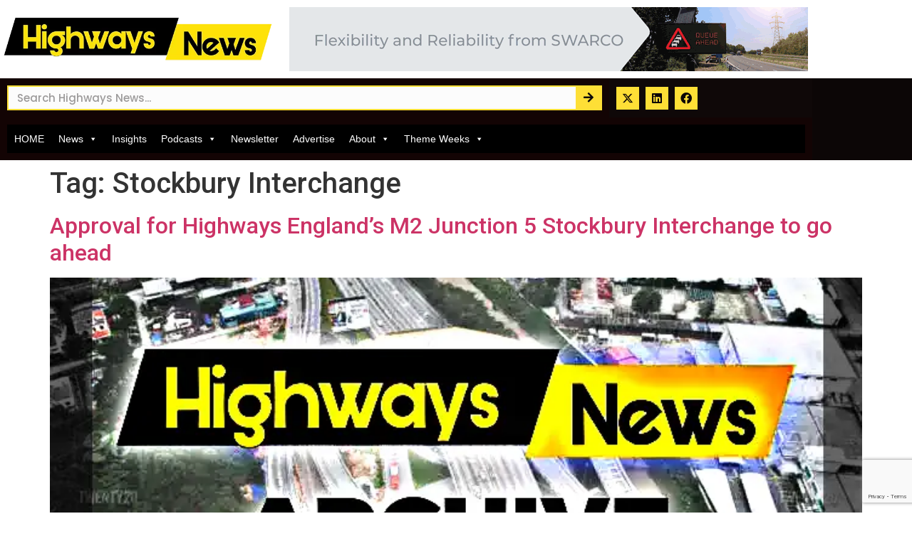

--- FILE ---
content_type: text/html; charset=utf-8
request_url: https://www.google.com/recaptcha/api2/anchor?ar=1&k=6Ld63h0lAAAAAGP9nRyGDnFeOaBzYW4lh083i9pR&co=aHR0cHM6Ly9oaWdod2F5cy1uZXdzLmNvbTo0NDM.&hl=en&type=v3&v=PoyoqOPhxBO7pBk68S4YbpHZ&size=invisible&badge=bottomright&sa=Form&anchor-ms=20000&execute-ms=30000&cb=qwtnlyotrsto
body_size: 48672
content:
<!DOCTYPE HTML><html dir="ltr" lang="en"><head><meta http-equiv="Content-Type" content="text/html; charset=UTF-8">
<meta http-equiv="X-UA-Compatible" content="IE=edge">
<title>reCAPTCHA</title>
<style type="text/css">
/* cyrillic-ext */
@font-face {
  font-family: 'Roboto';
  font-style: normal;
  font-weight: 400;
  font-stretch: 100%;
  src: url(//fonts.gstatic.com/s/roboto/v48/KFO7CnqEu92Fr1ME7kSn66aGLdTylUAMa3GUBHMdazTgWw.woff2) format('woff2');
  unicode-range: U+0460-052F, U+1C80-1C8A, U+20B4, U+2DE0-2DFF, U+A640-A69F, U+FE2E-FE2F;
}
/* cyrillic */
@font-face {
  font-family: 'Roboto';
  font-style: normal;
  font-weight: 400;
  font-stretch: 100%;
  src: url(//fonts.gstatic.com/s/roboto/v48/KFO7CnqEu92Fr1ME7kSn66aGLdTylUAMa3iUBHMdazTgWw.woff2) format('woff2');
  unicode-range: U+0301, U+0400-045F, U+0490-0491, U+04B0-04B1, U+2116;
}
/* greek-ext */
@font-face {
  font-family: 'Roboto';
  font-style: normal;
  font-weight: 400;
  font-stretch: 100%;
  src: url(//fonts.gstatic.com/s/roboto/v48/KFO7CnqEu92Fr1ME7kSn66aGLdTylUAMa3CUBHMdazTgWw.woff2) format('woff2');
  unicode-range: U+1F00-1FFF;
}
/* greek */
@font-face {
  font-family: 'Roboto';
  font-style: normal;
  font-weight: 400;
  font-stretch: 100%;
  src: url(//fonts.gstatic.com/s/roboto/v48/KFO7CnqEu92Fr1ME7kSn66aGLdTylUAMa3-UBHMdazTgWw.woff2) format('woff2');
  unicode-range: U+0370-0377, U+037A-037F, U+0384-038A, U+038C, U+038E-03A1, U+03A3-03FF;
}
/* math */
@font-face {
  font-family: 'Roboto';
  font-style: normal;
  font-weight: 400;
  font-stretch: 100%;
  src: url(//fonts.gstatic.com/s/roboto/v48/KFO7CnqEu92Fr1ME7kSn66aGLdTylUAMawCUBHMdazTgWw.woff2) format('woff2');
  unicode-range: U+0302-0303, U+0305, U+0307-0308, U+0310, U+0312, U+0315, U+031A, U+0326-0327, U+032C, U+032F-0330, U+0332-0333, U+0338, U+033A, U+0346, U+034D, U+0391-03A1, U+03A3-03A9, U+03B1-03C9, U+03D1, U+03D5-03D6, U+03F0-03F1, U+03F4-03F5, U+2016-2017, U+2034-2038, U+203C, U+2040, U+2043, U+2047, U+2050, U+2057, U+205F, U+2070-2071, U+2074-208E, U+2090-209C, U+20D0-20DC, U+20E1, U+20E5-20EF, U+2100-2112, U+2114-2115, U+2117-2121, U+2123-214F, U+2190, U+2192, U+2194-21AE, U+21B0-21E5, U+21F1-21F2, U+21F4-2211, U+2213-2214, U+2216-22FF, U+2308-230B, U+2310, U+2319, U+231C-2321, U+2336-237A, U+237C, U+2395, U+239B-23B7, U+23D0, U+23DC-23E1, U+2474-2475, U+25AF, U+25B3, U+25B7, U+25BD, U+25C1, U+25CA, U+25CC, U+25FB, U+266D-266F, U+27C0-27FF, U+2900-2AFF, U+2B0E-2B11, U+2B30-2B4C, U+2BFE, U+3030, U+FF5B, U+FF5D, U+1D400-1D7FF, U+1EE00-1EEFF;
}
/* symbols */
@font-face {
  font-family: 'Roboto';
  font-style: normal;
  font-weight: 400;
  font-stretch: 100%;
  src: url(//fonts.gstatic.com/s/roboto/v48/KFO7CnqEu92Fr1ME7kSn66aGLdTylUAMaxKUBHMdazTgWw.woff2) format('woff2');
  unicode-range: U+0001-000C, U+000E-001F, U+007F-009F, U+20DD-20E0, U+20E2-20E4, U+2150-218F, U+2190, U+2192, U+2194-2199, U+21AF, U+21E6-21F0, U+21F3, U+2218-2219, U+2299, U+22C4-22C6, U+2300-243F, U+2440-244A, U+2460-24FF, U+25A0-27BF, U+2800-28FF, U+2921-2922, U+2981, U+29BF, U+29EB, U+2B00-2BFF, U+4DC0-4DFF, U+FFF9-FFFB, U+10140-1018E, U+10190-1019C, U+101A0, U+101D0-101FD, U+102E0-102FB, U+10E60-10E7E, U+1D2C0-1D2D3, U+1D2E0-1D37F, U+1F000-1F0FF, U+1F100-1F1AD, U+1F1E6-1F1FF, U+1F30D-1F30F, U+1F315, U+1F31C, U+1F31E, U+1F320-1F32C, U+1F336, U+1F378, U+1F37D, U+1F382, U+1F393-1F39F, U+1F3A7-1F3A8, U+1F3AC-1F3AF, U+1F3C2, U+1F3C4-1F3C6, U+1F3CA-1F3CE, U+1F3D4-1F3E0, U+1F3ED, U+1F3F1-1F3F3, U+1F3F5-1F3F7, U+1F408, U+1F415, U+1F41F, U+1F426, U+1F43F, U+1F441-1F442, U+1F444, U+1F446-1F449, U+1F44C-1F44E, U+1F453, U+1F46A, U+1F47D, U+1F4A3, U+1F4B0, U+1F4B3, U+1F4B9, U+1F4BB, U+1F4BF, U+1F4C8-1F4CB, U+1F4D6, U+1F4DA, U+1F4DF, U+1F4E3-1F4E6, U+1F4EA-1F4ED, U+1F4F7, U+1F4F9-1F4FB, U+1F4FD-1F4FE, U+1F503, U+1F507-1F50B, U+1F50D, U+1F512-1F513, U+1F53E-1F54A, U+1F54F-1F5FA, U+1F610, U+1F650-1F67F, U+1F687, U+1F68D, U+1F691, U+1F694, U+1F698, U+1F6AD, U+1F6B2, U+1F6B9-1F6BA, U+1F6BC, U+1F6C6-1F6CF, U+1F6D3-1F6D7, U+1F6E0-1F6EA, U+1F6F0-1F6F3, U+1F6F7-1F6FC, U+1F700-1F7FF, U+1F800-1F80B, U+1F810-1F847, U+1F850-1F859, U+1F860-1F887, U+1F890-1F8AD, U+1F8B0-1F8BB, U+1F8C0-1F8C1, U+1F900-1F90B, U+1F93B, U+1F946, U+1F984, U+1F996, U+1F9E9, U+1FA00-1FA6F, U+1FA70-1FA7C, U+1FA80-1FA89, U+1FA8F-1FAC6, U+1FACE-1FADC, U+1FADF-1FAE9, U+1FAF0-1FAF8, U+1FB00-1FBFF;
}
/* vietnamese */
@font-face {
  font-family: 'Roboto';
  font-style: normal;
  font-weight: 400;
  font-stretch: 100%;
  src: url(//fonts.gstatic.com/s/roboto/v48/KFO7CnqEu92Fr1ME7kSn66aGLdTylUAMa3OUBHMdazTgWw.woff2) format('woff2');
  unicode-range: U+0102-0103, U+0110-0111, U+0128-0129, U+0168-0169, U+01A0-01A1, U+01AF-01B0, U+0300-0301, U+0303-0304, U+0308-0309, U+0323, U+0329, U+1EA0-1EF9, U+20AB;
}
/* latin-ext */
@font-face {
  font-family: 'Roboto';
  font-style: normal;
  font-weight: 400;
  font-stretch: 100%;
  src: url(//fonts.gstatic.com/s/roboto/v48/KFO7CnqEu92Fr1ME7kSn66aGLdTylUAMa3KUBHMdazTgWw.woff2) format('woff2');
  unicode-range: U+0100-02BA, U+02BD-02C5, U+02C7-02CC, U+02CE-02D7, U+02DD-02FF, U+0304, U+0308, U+0329, U+1D00-1DBF, U+1E00-1E9F, U+1EF2-1EFF, U+2020, U+20A0-20AB, U+20AD-20C0, U+2113, U+2C60-2C7F, U+A720-A7FF;
}
/* latin */
@font-face {
  font-family: 'Roboto';
  font-style: normal;
  font-weight: 400;
  font-stretch: 100%;
  src: url(//fonts.gstatic.com/s/roboto/v48/KFO7CnqEu92Fr1ME7kSn66aGLdTylUAMa3yUBHMdazQ.woff2) format('woff2');
  unicode-range: U+0000-00FF, U+0131, U+0152-0153, U+02BB-02BC, U+02C6, U+02DA, U+02DC, U+0304, U+0308, U+0329, U+2000-206F, U+20AC, U+2122, U+2191, U+2193, U+2212, U+2215, U+FEFF, U+FFFD;
}
/* cyrillic-ext */
@font-face {
  font-family: 'Roboto';
  font-style: normal;
  font-weight: 500;
  font-stretch: 100%;
  src: url(//fonts.gstatic.com/s/roboto/v48/KFO7CnqEu92Fr1ME7kSn66aGLdTylUAMa3GUBHMdazTgWw.woff2) format('woff2');
  unicode-range: U+0460-052F, U+1C80-1C8A, U+20B4, U+2DE0-2DFF, U+A640-A69F, U+FE2E-FE2F;
}
/* cyrillic */
@font-face {
  font-family: 'Roboto';
  font-style: normal;
  font-weight: 500;
  font-stretch: 100%;
  src: url(//fonts.gstatic.com/s/roboto/v48/KFO7CnqEu92Fr1ME7kSn66aGLdTylUAMa3iUBHMdazTgWw.woff2) format('woff2');
  unicode-range: U+0301, U+0400-045F, U+0490-0491, U+04B0-04B1, U+2116;
}
/* greek-ext */
@font-face {
  font-family: 'Roboto';
  font-style: normal;
  font-weight: 500;
  font-stretch: 100%;
  src: url(//fonts.gstatic.com/s/roboto/v48/KFO7CnqEu92Fr1ME7kSn66aGLdTylUAMa3CUBHMdazTgWw.woff2) format('woff2');
  unicode-range: U+1F00-1FFF;
}
/* greek */
@font-face {
  font-family: 'Roboto';
  font-style: normal;
  font-weight: 500;
  font-stretch: 100%;
  src: url(//fonts.gstatic.com/s/roboto/v48/KFO7CnqEu92Fr1ME7kSn66aGLdTylUAMa3-UBHMdazTgWw.woff2) format('woff2');
  unicode-range: U+0370-0377, U+037A-037F, U+0384-038A, U+038C, U+038E-03A1, U+03A3-03FF;
}
/* math */
@font-face {
  font-family: 'Roboto';
  font-style: normal;
  font-weight: 500;
  font-stretch: 100%;
  src: url(//fonts.gstatic.com/s/roboto/v48/KFO7CnqEu92Fr1ME7kSn66aGLdTylUAMawCUBHMdazTgWw.woff2) format('woff2');
  unicode-range: U+0302-0303, U+0305, U+0307-0308, U+0310, U+0312, U+0315, U+031A, U+0326-0327, U+032C, U+032F-0330, U+0332-0333, U+0338, U+033A, U+0346, U+034D, U+0391-03A1, U+03A3-03A9, U+03B1-03C9, U+03D1, U+03D5-03D6, U+03F0-03F1, U+03F4-03F5, U+2016-2017, U+2034-2038, U+203C, U+2040, U+2043, U+2047, U+2050, U+2057, U+205F, U+2070-2071, U+2074-208E, U+2090-209C, U+20D0-20DC, U+20E1, U+20E5-20EF, U+2100-2112, U+2114-2115, U+2117-2121, U+2123-214F, U+2190, U+2192, U+2194-21AE, U+21B0-21E5, U+21F1-21F2, U+21F4-2211, U+2213-2214, U+2216-22FF, U+2308-230B, U+2310, U+2319, U+231C-2321, U+2336-237A, U+237C, U+2395, U+239B-23B7, U+23D0, U+23DC-23E1, U+2474-2475, U+25AF, U+25B3, U+25B7, U+25BD, U+25C1, U+25CA, U+25CC, U+25FB, U+266D-266F, U+27C0-27FF, U+2900-2AFF, U+2B0E-2B11, U+2B30-2B4C, U+2BFE, U+3030, U+FF5B, U+FF5D, U+1D400-1D7FF, U+1EE00-1EEFF;
}
/* symbols */
@font-face {
  font-family: 'Roboto';
  font-style: normal;
  font-weight: 500;
  font-stretch: 100%;
  src: url(//fonts.gstatic.com/s/roboto/v48/KFO7CnqEu92Fr1ME7kSn66aGLdTylUAMaxKUBHMdazTgWw.woff2) format('woff2');
  unicode-range: U+0001-000C, U+000E-001F, U+007F-009F, U+20DD-20E0, U+20E2-20E4, U+2150-218F, U+2190, U+2192, U+2194-2199, U+21AF, U+21E6-21F0, U+21F3, U+2218-2219, U+2299, U+22C4-22C6, U+2300-243F, U+2440-244A, U+2460-24FF, U+25A0-27BF, U+2800-28FF, U+2921-2922, U+2981, U+29BF, U+29EB, U+2B00-2BFF, U+4DC0-4DFF, U+FFF9-FFFB, U+10140-1018E, U+10190-1019C, U+101A0, U+101D0-101FD, U+102E0-102FB, U+10E60-10E7E, U+1D2C0-1D2D3, U+1D2E0-1D37F, U+1F000-1F0FF, U+1F100-1F1AD, U+1F1E6-1F1FF, U+1F30D-1F30F, U+1F315, U+1F31C, U+1F31E, U+1F320-1F32C, U+1F336, U+1F378, U+1F37D, U+1F382, U+1F393-1F39F, U+1F3A7-1F3A8, U+1F3AC-1F3AF, U+1F3C2, U+1F3C4-1F3C6, U+1F3CA-1F3CE, U+1F3D4-1F3E0, U+1F3ED, U+1F3F1-1F3F3, U+1F3F5-1F3F7, U+1F408, U+1F415, U+1F41F, U+1F426, U+1F43F, U+1F441-1F442, U+1F444, U+1F446-1F449, U+1F44C-1F44E, U+1F453, U+1F46A, U+1F47D, U+1F4A3, U+1F4B0, U+1F4B3, U+1F4B9, U+1F4BB, U+1F4BF, U+1F4C8-1F4CB, U+1F4D6, U+1F4DA, U+1F4DF, U+1F4E3-1F4E6, U+1F4EA-1F4ED, U+1F4F7, U+1F4F9-1F4FB, U+1F4FD-1F4FE, U+1F503, U+1F507-1F50B, U+1F50D, U+1F512-1F513, U+1F53E-1F54A, U+1F54F-1F5FA, U+1F610, U+1F650-1F67F, U+1F687, U+1F68D, U+1F691, U+1F694, U+1F698, U+1F6AD, U+1F6B2, U+1F6B9-1F6BA, U+1F6BC, U+1F6C6-1F6CF, U+1F6D3-1F6D7, U+1F6E0-1F6EA, U+1F6F0-1F6F3, U+1F6F7-1F6FC, U+1F700-1F7FF, U+1F800-1F80B, U+1F810-1F847, U+1F850-1F859, U+1F860-1F887, U+1F890-1F8AD, U+1F8B0-1F8BB, U+1F8C0-1F8C1, U+1F900-1F90B, U+1F93B, U+1F946, U+1F984, U+1F996, U+1F9E9, U+1FA00-1FA6F, U+1FA70-1FA7C, U+1FA80-1FA89, U+1FA8F-1FAC6, U+1FACE-1FADC, U+1FADF-1FAE9, U+1FAF0-1FAF8, U+1FB00-1FBFF;
}
/* vietnamese */
@font-face {
  font-family: 'Roboto';
  font-style: normal;
  font-weight: 500;
  font-stretch: 100%;
  src: url(//fonts.gstatic.com/s/roboto/v48/KFO7CnqEu92Fr1ME7kSn66aGLdTylUAMa3OUBHMdazTgWw.woff2) format('woff2');
  unicode-range: U+0102-0103, U+0110-0111, U+0128-0129, U+0168-0169, U+01A0-01A1, U+01AF-01B0, U+0300-0301, U+0303-0304, U+0308-0309, U+0323, U+0329, U+1EA0-1EF9, U+20AB;
}
/* latin-ext */
@font-face {
  font-family: 'Roboto';
  font-style: normal;
  font-weight: 500;
  font-stretch: 100%;
  src: url(//fonts.gstatic.com/s/roboto/v48/KFO7CnqEu92Fr1ME7kSn66aGLdTylUAMa3KUBHMdazTgWw.woff2) format('woff2');
  unicode-range: U+0100-02BA, U+02BD-02C5, U+02C7-02CC, U+02CE-02D7, U+02DD-02FF, U+0304, U+0308, U+0329, U+1D00-1DBF, U+1E00-1E9F, U+1EF2-1EFF, U+2020, U+20A0-20AB, U+20AD-20C0, U+2113, U+2C60-2C7F, U+A720-A7FF;
}
/* latin */
@font-face {
  font-family: 'Roboto';
  font-style: normal;
  font-weight: 500;
  font-stretch: 100%;
  src: url(//fonts.gstatic.com/s/roboto/v48/KFO7CnqEu92Fr1ME7kSn66aGLdTylUAMa3yUBHMdazQ.woff2) format('woff2');
  unicode-range: U+0000-00FF, U+0131, U+0152-0153, U+02BB-02BC, U+02C6, U+02DA, U+02DC, U+0304, U+0308, U+0329, U+2000-206F, U+20AC, U+2122, U+2191, U+2193, U+2212, U+2215, U+FEFF, U+FFFD;
}
/* cyrillic-ext */
@font-face {
  font-family: 'Roboto';
  font-style: normal;
  font-weight: 900;
  font-stretch: 100%;
  src: url(//fonts.gstatic.com/s/roboto/v48/KFO7CnqEu92Fr1ME7kSn66aGLdTylUAMa3GUBHMdazTgWw.woff2) format('woff2');
  unicode-range: U+0460-052F, U+1C80-1C8A, U+20B4, U+2DE0-2DFF, U+A640-A69F, U+FE2E-FE2F;
}
/* cyrillic */
@font-face {
  font-family: 'Roboto';
  font-style: normal;
  font-weight: 900;
  font-stretch: 100%;
  src: url(//fonts.gstatic.com/s/roboto/v48/KFO7CnqEu92Fr1ME7kSn66aGLdTylUAMa3iUBHMdazTgWw.woff2) format('woff2');
  unicode-range: U+0301, U+0400-045F, U+0490-0491, U+04B0-04B1, U+2116;
}
/* greek-ext */
@font-face {
  font-family: 'Roboto';
  font-style: normal;
  font-weight: 900;
  font-stretch: 100%;
  src: url(//fonts.gstatic.com/s/roboto/v48/KFO7CnqEu92Fr1ME7kSn66aGLdTylUAMa3CUBHMdazTgWw.woff2) format('woff2');
  unicode-range: U+1F00-1FFF;
}
/* greek */
@font-face {
  font-family: 'Roboto';
  font-style: normal;
  font-weight: 900;
  font-stretch: 100%;
  src: url(//fonts.gstatic.com/s/roboto/v48/KFO7CnqEu92Fr1ME7kSn66aGLdTylUAMa3-UBHMdazTgWw.woff2) format('woff2');
  unicode-range: U+0370-0377, U+037A-037F, U+0384-038A, U+038C, U+038E-03A1, U+03A3-03FF;
}
/* math */
@font-face {
  font-family: 'Roboto';
  font-style: normal;
  font-weight: 900;
  font-stretch: 100%;
  src: url(//fonts.gstatic.com/s/roboto/v48/KFO7CnqEu92Fr1ME7kSn66aGLdTylUAMawCUBHMdazTgWw.woff2) format('woff2');
  unicode-range: U+0302-0303, U+0305, U+0307-0308, U+0310, U+0312, U+0315, U+031A, U+0326-0327, U+032C, U+032F-0330, U+0332-0333, U+0338, U+033A, U+0346, U+034D, U+0391-03A1, U+03A3-03A9, U+03B1-03C9, U+03D1, U+03D5-03D6, U+03F0-03F1, U+03F4-03F5, U+2016-2017, U+2034-2038, U+203C, U+2040, U+2043, U+2047, U+2050, U+2057, U+205F, U+2070-2071, U+2074-208E, U+2090-209C, U+20D0-20DC, U+20E1, U+20E5-20EF, U+2100-2112, U+2114-2115, U+2117-2121, U+2123-214F, U+2190, U+2192, U+2194-21AE, U+21B0-21E5, U+21F1-21F2, U+21F4-2211, U+2213-2214, U+2216-22FF, U+2308-230B, U+2310, U+2319, U+231C-2321, U+2336-237A, U+237C, U+2395, U+239B-23B7, U+23D0, U+23DC-23E1, U+2474-2475, U+25AF, U+25B3, U+25B7, U+25BD, U+25C1, U+25CA, U+25CC, U+25FB, U+266D-266F, U+27C0-27FF, U+2900-2AFF, U+2B0E-2B11, U+2B30-2B4C, U+2BFE, U+3030, U+FF5B, U+FF5D, U+1D400-1D7FF, U+1EE00-1EEFF;
}
/* symbols */
@font-face {
  font-family: 'Roboto';
  font-style: normal;
  font-weight: 900;
  font-stretch: 100%;
  src: url(//fonts.gstatic.com/s/roboto/v48/KFO7CnqEu92Fr1ME7kSn66aGLdTylUAMaxKUBHMdazTgWw.woff2) format('woff2');
  unicode-range: U+0001-000C, U+000E-001F, U+007F-009F, U+20DD-20E0, U+20E2-20E4, U+2150-218F, U+2190, U+2192, U+2194-2199, U+21AF, U+21E6-21F0, U+21F3, U+2218-2219, U+2299, U+22C4-22C6, U+2300-243F, U+2440-244A, U+2460-24FF, U+25A0-27BF, U+2800-28FF, U+2921-2922, U+2981, U+29BF, U+29EB, U+2B00-2BFF, U+4DC0-4DFF, U+FFF9-FFFB, U+10140-1018E, U+10190-1019C, U+101A0, U+101D0-101FD, U+102E0-102FB, U+10E60-10E7E, U+1D2C0-1D2D3, U+1D2E0-1D37F, U+1F000-1F0FF, U+1F100-1F1AD, U+1F1E6-1F1FF, U+1F30D-1F30F, U+1F315, U+1F31C, U+1F31E, U+1F320-1F32C, U+1F336, U+1F378, U+1F37D, U+1F382, U+1F393-1F39F, U+1F3A7-1F3A8, U+1F3AC-1F3AF, U+1F3C2, U+1F3C4-1F3C6, U+1F3CA-1F3CE, U+1F3D4-1F3E0, U+1F3ED, U+1F3F1-1F3F3, U+1F3F5-1F3F7, U+1F408, U+1F415, U+1F41F, U+1F426, U+1F43F, U+1F441-1F442, U+1F444, U+1F446-1F449, U+1F44C-1F44E, U+1F453, U+1F46A, U+1F47D, U+1F4A3, U+1F4B0, U+1F4B3, U+1F4B9, U+1F4BB, U+1F4BF, U+1F4C8-1F4CB, U+1F4D6, U+1F4DA, U+1F4DF, U+1F4E3-1F4E6, U+1F4EA-1F4ED, U+1F4F7, U+1F4F9-1F4FB, U+1F4FD-1F4FE, U+1F503, U+1F507-1F50B, U+1F50D, U+1F512-1F513, U+1F53E-1F54A, U+1F54F-1F5FA, U+1F610, U+1F650-1F67F, U+1F687, U+1F68D, U+1F691, U+1F694, U+1F698, U+1F6AD, U+1F6B2, U+1F6B9-1F6BA, U+1F6BC, U+1F6C6-1F6CF, U+1F6D3-1F6D7, U+1F6E0-1F6EA, U+1F6F0-1F6F3, U+1F6F7-1F6FC, U+1F700-1F7FF, U+1F800-1F80B, U+1F810-1F847, U+1F850-1F859, U+1F860-1F887, U+1F890-1F8AD, U+1F8B0-1F8BB, U+1F8C0-1F8C1, U+1F900-1F90B, U+1F93B, U+1F946, U+1F984, U+1F996, U+1F9E9, U+1FA00-1FA6F, U+1FA70-1FA7C, U+1FA80-1FA89, U+1FA8F-1FAC6, U+1FACE-1FADC, U+1FADF-1FAE9, U+1FAF0-1FAF8, U+1FB00-1FBFF;
}
/* vietnamese */
@font-face {
  font-family: 'Roboto';
  font-style: normal;
  font-weight: 900;
  font-stretch: 100%;
  src: url(//fonts.gstatic.com/s/roboto/v48/KFO7CnqEu92Fr1ME7kSn66aGLdTylUAMa3OUBHMdazTgWw.woff2) format('woff2');
  unicode-range: U+0102-0103, U+0110-0111, U+0128-0129, U+0168-0169, U+01A0-01A1, U+01AF-01B0, U+0300-0301, U+0303-0304, U+0308-0309, U+0323, U+0329, U+1EA0-1EF9, U+20AB;
}
/* latin-ext */
@font-face {
  font-family: 'Roboto';
  font-style: normal;
  font-weight: 900;
  font-stretch: 100%;
  src: url(//fonts.gstatic.com/s/roboto/v48/KFO7CnqEu92Fr1ME7kSn66aGLdTylUAMa3KUBHMdazTgWw.woff2) format('woff2');
  unicode-range: U+0100-02BA, U+02BD-02C5, U+02C7-02CC, U+02CE-02D7, U+02DD-02FF, U+0304, U+0308, U+0329, U+1D00-1DBF, U+1E00-1E9F, U+1EF2-1EFF, U+2020, U+20A0-20AB, U+20AD-20C0, U+2113, U+2C60-2C7F, U+A720-A7FF;
}
/* latin */
@font-face {
  font-family: 'Roboto';
  font-style: normal;
  font-weight: 900;
  font-stretch: 100%;
  src: url(//fonts.gstatic.com/s/roboto/v48/KFO7CnqEu92Fr1ME7kSn66aGLdTylUAMa3yUBHMdazQ.woff2) format('woff2');
  unicode-range: U+0000-00FF, U+0131, U+0152-0153, U+02BB-02BC, U+02C6, U+02DA, U+02DC, U+0304, U+0308, U+0329, U+2000-206F, U+20AC, U+2122, U+2191, U+2193, U+2212, U+2215, U+FEFF, U+FFFD;
}

</style>
<link rel="stylesheet" type="text/css" href="https://www.gstatic.com/recaptcha/releases/PoyoqOPhxBO7pBk68S4YbpHZ/styles__ltr.css">
<script nonce="v9W4RY_1VuaTaFZFzhd5mA" type="text/javascript">window['__recaptcha_api'] = 'https://www.google.com/recaptcha/api2/';</script>
<script type="text/javascript" src="https://www.gstatic.com/recaptcha/releases/PoyoqOPhxBO7pBk68S4YbpHZ/recaptcha__en.js" nonce="v9W4RY_1VuaTaFZFzhd5mA">
      
    </script></head>
<body><div id="rc-anchor-alert" class="rc-anchor-alert"></div>
<input type="hidden" id="recaptcha-token" value="[base64]">
<script type="text/javascript" nonce="v9W4RY_1VuaTaFZFzhd5mA">
      recaptcha.anchor.Main.init("[\x22ainput\x22,[\x22bgdata\x22,\x22\x22,\[base64]/[base64]/MjU1Ong/[base64]/[base64]/[base64]/[base64]/[base64]/[base64]/[base64]/[base64]/[base64]/[base64]/[base64]/[base64]/[base64]/[base64]/[base64]\\u003d\x22,\[base64]\\u003d\x22,\x22SMK2w5TDs1tIw6J1ccOfw4EMAsKWNiBTw44GasOLOggJw7Etw7hjwqB1czJVOAbDqcOuZhzChSw8w7nDhcKuw7/Dq07DgV3CmcK3w7oOw53DjFZAHMOvw5Yaw4bCmzbDkATDhsOPw7rCmRvCrMONwoPDrUjDo8O5wr/[base64]/CjcOew7QndxEzLMKmOUnDssKYwpY9WCbCungfw6jDlMKtY8OZJSTDuTUMw7cpwpg+IsOYH8OKw6vCnsOhwoVyOiBEfm/DjATDrx7Du8O6w5UBXsK/wojDkl0rM0bDhF7DiMKpw5XDpjw7w4HChsOUHMOOMEsAw5DCkG0LwopyQMO4wpTCsH3CqMK6woNPJcO2w5HCliPDhzLDiMKuEzRpwpETK2dOfMKAwr0KDT7CkMO3wr4mw4DDlcKGKh8IwrZ/wovDhcKCbgJjdsKXMH5Owrgfwr/Do00rPMKww74YGUVBCEhSIksvw6shbcOjIcOqTRHCssOIeHjDhULCrcK7ZcOOJ3IxeMOsw71WfsOFVxPDncOVDMKXw4NewoAjGnfDk8O2UsKyRU7Cp8Kvw7M4w5MEw6nCosO/w71AT104ScK5w7cXDsOlwoEZwr1vwopDBcK2QHXCt8O0P8KTf8OGJBLCgsO3woTCnsOLekhOw6fDiD8jJCvCm1nDhCofw6bDjinCkwYKYWHCnkpkwoDDlsOUw7fDtiINw77Dq8OCw6/[base64]/CoGTDoMKsSi7DtMOeVx95wp8kV8OffMO9G8OKJsKXwqzDnTFAwoV+w74XwrF5w7PCs8K6wqPDpBXDvVPDuEpoe8OIQMOQwqNyw5/Di1HDtcK9cMKJw780WQEMwpsewpodQMKWwpoNNAkfw7rCnmwMQcOeXGHCvzZewpwDXAfDr8OKYcOjw5vChkw6worCmMKeU1HCnk5DwqIHR8KVBsKHXzQ2H8KWw7bDgsOeEDN9bTYRwo/CoA3ChRjCo8OZazR6EsKNAsO+wpNEN8Oiw77CuTXDjirCiS3CpxxxwoJ2Qnh2w4TChMKeahDDi8K2w7PDr1BFw44Gw47DhAzCu8K/CsKYwo/DlsKPw4fDj1rDn8Oywqd8GFPDosKCwp7DlxFCw5NQeCTDhDswS8OAw5HCkGtSw79/LFHDpcO9QmNldFsHw5TCscOCWlnDuhl8wrcDw7TCk8OESMK1IMKCw6dpw6tLBMOjwrXCtMKvTgzCjwzDtD0zw7jCiyIJDMKxcngLY0ZVwonClcK6P3ZwZxLCjcOvw5EOw4/CmMKnIsOOGcKhwpfClARGaFLDgytJw70Tw4DCjcOgA20iwrrDhmkyw5bCq8OvTMOzXcKdBx1Vw4zCkAfCm3bDp11rWsK1w51vdylKwpBTeHTCoiY8T8KiwqLCmR5vw6DCvjfCqcOWwp7DvhvDhcKvBsKvw73ClT3DrMO/wrbCqm7ClA18wrwTwrcaGlXClcOCw4/DkcOFa8O2HwXCk8OQSho6w7YRaA3DvTnCjn8dGsOMeXrDh3jChcKmwrjCtMK7S0QTwrzDlcKiwqoqw4wYw5/DkTvCvMKJw6Fhw6ZDw6FGwolYBsKZL2jDg8O6woHDmMOIFsKSw5bDmUM0YsOoInnDiW9GcsKjHsOLw5N2fmh7wqc5wqDCkcOMfVPDmcK0DcOUGcOow5TCpyxZZMKZwp9EK1nClxLCmTbDnsK7wot4FUjCgMKMworCqAJzdMO0w6fDsMKwYlXDp8OkwpwCAE5Vw6syw6/Dr8OtH8Ojw7rCpMKDw5Eyw7NDwpYuw4TDq8K4Y8OcQGLCisKyTkILI1DClQJRQQzChsK1GcOZwowDw7V1w7pOw6HCgMK7wptOw5rCjcKPw5Rtw4/[base64]/[base64]/IMKSw5JLwrZSw48Uwq1FX2hvGMOnaMO8w5o6wo4lw6zDp8KTEsKPwpVqLwkCasOawqFhJg0+djx9wpbDocO5J8K8IcOXCW/Cq3nCgcKdC8KOb1BcwqzDncOYfsOWwqQdMsOAI0/CkMOiw7DCikHCkS1cw4fCq8O3w7AubWU1A8KYL0rCilvChwYswp/DncK0w7PDn17DqHJ6JgEWasKkwp0YNsOLw41ewrRTGsKdwr/DiMOww5gfwovCnwkQMEjCssOqwpkCccK9w7DDssK1w57CoBMJwrRuYzsFGikuw5Bnw4pLw4hSZcKzSsOWwr/[base64]/CqsKOwploHwjCn8K0w6jDvgNzPcKKw5/CkSJCwqFUAVJowqYMPmTDrngsw7guLlJbwqHDhVo/wphVF8KtW0rDvjnCscOqw6LDisKjVcKzwokQwr3Cp8KzwplANMOowpjCmcOKKMK0XkDDtcOuW1zDu1RjIsKvwp7Cm8OMQcKMasKHwovChE/DvBLCtiTCvETCt8OJMDoiw6BAw4zCs8KQC3PDiH/CqmEAw4DCrMKMHMKfwpw8w59awo3Cl8OwZsO3LmTCtsKAw4zDtwPCoijDkcKCw5FIJsO/[base64]/DtcOFwo/[base64]/CjHJ5Wm7DjGRDw75PXwLCuT4Swq7DjMKIbH4Vwq5qwq92wok/[base64]/CgMOfIMOKwoDCpxXDryJ7fMOrLixOO8ODw7NLw5w0w4jCqcKsGh5iwqzCrCrDusKbXghlw7fCni3ClcOBwpLDt1zCmzoeC0PDri8tAMKfwoLCkTfDk8K8Nh7CmCVWHXJWe8KgYEfDp8O9w49Dw5stw4hzWcK8wrfCsMKzwr/DqGHCrn0TGsKgAsOTG1LCi8O1QXshUMOFAD53EG3DrcOTwqLCsnHDqsKTw4Qyw7Igwpoxwo4+blbCvcOcOsKCNMO7B8KmbcKmwqY7w4tcaw4cQkkQw7jDrUHDkE4ZwqPDqcOUQj4LGSrDuMKJPwp/dcKfJDnDrcKtBRwlwpRCwp/CssOORGrCrxLDh8OBwqzCgsKNZDXCo2XCskTDh8OPR2zDkDdefQ3CuC4hw5rDpsOlVS7Dqzp4w6TCjsKIw6vCqcKQTkdkIiI9AcK/[base64]/Cv1h3w7MXbMKyfcOkYHHCn1pxw5NQC0LDjhnCpcOYw5fCqnhxRxDDnRZ7I8OxwpJdbCI5Rn0RT0xTLFnChHXClMKONzPDkCDDqjbCiVnDnD/DjTzCoR7DusKxNMOGOxfCpcKZYUtSNiJwQgDCmmUJaQMLasKMw5zCv8OPYsOVQ8OPL8KSJzYNXVBfw43CocOCFW5Awo/DkXXCvcK9w7bDll3CpGlGwo8Dwqx4MMOrwoDChHAtwpPCg3zDh8KYdcOew7B6S8KvTAc+L8Kaw6c/wrPDny7ChcOtw4XDlMOEwpo3wp/Dg03DjsKnasKwwpHDkcKLwqrCpDzDv21naxLCrjsmwrUew7fDvG7DicKVw5jCuzMkNcKGworDrsKkHMKmwrQ0w43Dv8Ozw6DCl8OCwoPDisOQaz4kQmAGw793LsK6IMKLQw1cRwx3w7nDncOMwpcswq3DqhsOwpk8w7jCpXDCrQ9Ew5LDpVHCoMO/QSxcIBLCt8OqL8O/wqI5K8O5wrbCs2rCn8KlGcKYFhrDthQYwr/CpDnCnxYga8K2wonDlzHCpMOcI8KKJWI/AsK1w4htWRzCj3XDsn9/PMKdGMOewozCvQfDt8OSHyXDrzXDn1oaVsKfwoLCmQbCgzTChWXDl1PDvHnCrzxODSHCjcKJIcO3wo/CusOxSTonwrXCicOgwqoXCQ8pMMOVwoVKDMKiw4Uow6jDscO6FyVYwovCsDZdw5bChnISwpYFwrwAXUnCh8KSwqXCgcKGDh/CqFzDosKbYMO1wqB/fXbDn0jDnm8cF8OZw5ByUMKtLCDCpnDDiCVkw7JKDxPDgcKuwqhqwq7Di0TDnzlUMg9eJcOoHwgnw69pH8Obw5VEwr8LTgkDwpsOw6LDqcOaLsOHw4DCoDfDrmt9RVXDpcKvcxBxw7/CsTfCoMKkwrYoexHDqMO8KGPCm8O3Mmsif8KVNcOhwqpmRlHDgsOQw5vDlw/CpMOVTsKHWsKhUcOYUggnFMKrwqXDqhELwpwWGHjDlAnCoTzDv8KpCRIiwp7DqcOewq7CiMOewpcAwow0w5wQw5JVwoUEwq/DnsKHwqs5wqtbfDbCpsKgwpxFw7Bfw5obHcKqMsOiw7/DkMO/wrAgJGfCscODw5/DvCTDt8Ocw6vDl8Orw4ZzDsO+FMO6MMO/WMO8wop3TMKDcRl0w4TDgjEdwphHwrnDuzTDlcOvGcORRTLDtsKMwofDrk1Hw6sxLAZ4w4oAR8KvJMOhw5xmAjF/woRlCA7CuG5Ub8OfWRsxacOgw7HClwpHTMKfWsKbasOFNCXDi0rDhMOGwqDCvcK0wqLDl8OcFMKywoJZE8KCw6Byw6TCqzk3w5djwqnDj3HDpDkXRMO6NMOJDCFDw5VZVcK8OMK6R19FVUDDqwfClWjCjTHDrcOSWsOowojCoCdtwog/aMOZEC/Cg8Odw5xSQ3B2wrg7woJESMOaw5URIEHChj9pwoJcw7ciVDtqw7zDj8O8BGjCj3jDucKEU8KCSMKuNgA/L8O7w4zCosO2wqNkRsKSw5lND3MzdjnDs8KpwpB/[base64]/Zk5fPkDDv8O2wr40KsOWw7XCnsOZw6DDgBpBeifCj8OmwpLDg0IZwqHDi8OFwrwRwoXDnMK+w6nCrcKTRxIXwrLCvn3DoUwawovDm8Kbwq4bGsKAw4VwI8KZw70CFMOYwo3Cu8KTK8OyIcOxwpTCsB/DqsOAw4QpasO5DMKdRMKew5/CvcObOcO8TTvCvSM+wq4Hw7rDtcO6IMK5M8OtI8KLDn8dfg7ChBnCo8KxXT5mw4trw5fDh2NAKgLCnDBaXsO5A8OVw5bDiMOPwr7DrijCt3XCkHdfw4DCpAfCpsOxwo/Dvl/Du8KnwrNZw7t/[base64]/woLDskFKwpJvQXvChEoYwqXDtsOQMSBDb3JRexTDssOSwovDthtww6EeEBdSB3JawpUjWXI4O18lLFfCgG9ywqrCtQzCr8Otw7PDvHJ+E0Q4wonDpV/Cj8Odw5Nowqdtw7jDl8KKwrsHeAXCgsKjw4g8w4dZwobCnsKIw4/Dg29WcyFww6lQBnEnQgDDpMK0wpBtS2dAfkg4w77Cv0/Dp0LDrjHCuQLDssK3RGgmw4vDpDAAw7HCisKZPTXDnsOPKMKxwpFaT8KJw61WaTLCsy3Di0DDonx1wotzw4IjBcKPw6QgwpBDcRBYw6nCswHDg0Aqw6Vkey/[base64]/DmmhMw61bWiPDgxDCpsKpw6HCkWAJKmvDt8OKwr1+w4PCnMOxwqvDrkPClEg4RWd/MsKEwqxmYMKQw7bCoMK9T8O+PcKnwrYjwq/DggfCh8O0fVclWzvDnMOxVMOdwqbDscORWRzDqgjCo0dtw7HCkcKsw5wJw6DCmH7DriHDmCRvclcqJsK7ScOUaMOsw7wfwq4nFQLDsnNyw4csAV/DmcK+wrhkXMO0wroFfRhOwox5woUHX8OTPjTDgn5vQsOZD1MyVMK5w6tPw4vDksKBTSLCgl/DmSzCpcK6OyvCp8Krw4bCpH/CnMONwrPDsRdmw7vCh8O8HzRiwqcCw7YABE7Do1xRJ8OAwrZkwrTDvhVpwr1mecOJSMKSwrnCl8K/[base64]/Ch2nCnS5zwpkJEsO/wqTDo8K/ZMOYw5PCkMKuw5VODDLDncK8wpXCvcOAYVvDvkJzwpTDkAwjw5XCg3LCkld/XF1iUsO+NFx4cEjDonzCn8OjwqzCrcO+Mk3DkWHCgAx4c3XCisOfw78FwowDwpZNw7NRTC7Dl13DrsO/BMO2GcKWNmNjwpzDvSoFw7rDt3LCgsOTEsO+J1zDk8OZwrTCgcORw6c1w57DkcO8w7vCh2NEwp5yakTDt8KowpfCqMKSV1RbJTJBwpU3c8OQwqhaLcKLw6rCscO/wr3CmMKrw7Bhw4vDksONw4xUwrN+wq7CgwUPVMKnUk5qwpXDosOjwphiw65Tw5HDmDgXY8KjGcOgKQYCA39QBi9iAAPCtQnDnifCoMKWwr8Zwp/DjMOdQWAfVQtswo1uPsOzw7DCt8OcwrUqZsKWw5h2Y8OrwocOVsOAPW3Cj8O6WBbCj8OfPGkfEcOjw5pkZwRncW/CkMO2ZV0KLhnCukEpw7/CgyB9wpbCrxfDqR1Yw43CrMO6exvCnsOKTcKEw7J5dMOgwrhww5tBwobDmMOewoQwOQnDnMOCOnYbwpDCkAprOsKQHi7DqXQXb2TDgcKFS3rCp8OKw45MwqTCs8KDJMOGKQjDtsO1CHNbA1sXf8OLP3MVw4pIC8OOwqLCmlZ/[base64]/YMOxEMKkdgAJTUXCm8KZRcKuwr9yMcKew7w9wp0Nwqx8Y8KAwqXCp8OXwpEMP8K5YcO8dEvDnMKiwo7DucK3wrzCrFFyBcK9wrrCuXMrw6/DhMOPDcOTw5/CmsOSFC5Iw4/CryYOwqLCl8KVX3Uwe8OzSBnDl8KEw47DmixbNMKNKnjDvsOhcAcmYsKmZ3VUw4HCp2Mtw65jNSzDpMK3wqbDpcKdw6bDvcOrT8OXw5XDqsK/TcOfwqHDgMKBwqDDtF8VOMO2wpHDv8OOwpgbEDskacORw5vCigVIw69jw5TDtFFlwonDjGbClMKLw5bDisOdwr7DicKDcMOzFcO0WMO8w6IOwo9mw7Msw5DCjMOcw5UMfMKmWjTCmCXClUTDq8Kcwp/Du3TCv8KzbBB/YSvCn2DDiMOuK8K8WFrCu8K6WEIjYMKNKETCksOtKcO2w5RZR0wxw7nDs8KBwrLDpEEewr/DqsKZF8KJOsOodCDDomBpYTTDiGjCrh7Dqj41wrYvHcKUw4J8LcO/Y8KQIsOYwrtGDHfDucKWw6RgOMKbwqx9wonCmjBZw4bCpxlAfltzCAzCk8KXw7t/wrvDhsODw7hjw6nDrUwxw78sVMKvT8OXb8Kkwr7Di8KAFjDDkl8xwrIbwqowwrY9w5hQasO/worCrT4VTcOlXEXCrsKVKmTCrhtXVFXCtA/Dg13DrMK8wpFgwox4GBDDkhk9wqPCnMK6w49uIsKWORXDnzXDnsKiw5oeQ8KSwr9edcOGwpDCkMKWw7jDsMKPwotxw7AIWsKMwrFLwpvDkxpsBcKKw6bDinwlwoTCrcO7RVREw4wnwo7Co8Kow4ghfsKKw6w/wr/Dr8OQVMKzGcOww5gADgDChcOHw5BjJRfDqkPClA0Bw6zCl04Nwq/CnMOUNsKJBT4fwp/DusO3IEjDusK/AmbCnQ/Ds2/Doz8YAcOzJcKQbMOjw6Vdw60pwoDDicK1wpXCnzvDlMOcwoYXworDpE/DikESEBU9R2DCnMKNwrIBB8O/wrZ2wq4QwpsGQcK7wqvCvsOvdC5XCMOXwrJ9w4/Cgx5uG8OHYUHCsMOXOMO9f8O1w5hpw6ZVXMOQM8KiMMO9w4HDlMKKw6TCgcOtL2rCp8OGwqAKwpzDp2xbwpxSwrvDvB4cw4/DvVR+wo7DlcK5NwYKM8Kyw7ZCHn/[base64]/[base64]/[base64]/CrjnCozFTwop6bsOKYsOrw4BHEsOaTUUnwo3DhcKPasO5w7zDon9QQMKOw7TCusOYZgTDgMKvUMOyw67Dv8KMBsO/[base64]/CrcORfnwBw4bCv8OdaQ7Cqmwnw6lmWcK0KMKDw6DDkHDDocKMwoPDuMKdwqwvLcOWwrLCsUo9w6HDj8KEZAfCkzU7MgnCvnjDl8Otw5trHzjDp0jDnMOCwp5fwqLDtH/DqwQrwo/[base64]/[base64]/Dj8KHwojCuMODwp7CpsKXDHjDqcObw5TDi8OWBBA0w4Reazh7Z8KcNMOqGsOywoANw6c4AhAVwpzCm3dtw5EPw6/CoQArwqPCncOtwr/DvwtvSw84WRvCk8OHLAUawodgVcO/w4deUMKTJ8KAw4jDlATDoMOVw6XDtl8qwqrDmFrCo8K3dMO1w5PCggY6w7ZJWMOuw7NmO33CqRJPQcOYwrXDjcKPw4nDsy0pwpUhJnbDrBPChDfDg8OqYxQWw5PDk8Ohw4TDuMKwwr3CtMOGNzrCmcKLw57DlHk9wrvCiU/DksOtfMOFwrfCjMKsWj7DsUbCvsK7D8K0w7zDuGV6w5nDo8O0w6VpI8KKA13CmsKidVFfwoTClBJ8fMOiwqd0WMKCw6Zqwp8vw5g/wpt6csK5wrXDn8Kzwp7DhsO4NnnDjjvDi1/CpkhHwoDCuXQUTcKJwoZBXcK8QBJ8LWNVTsKtw5XDnMKCw5rDqMKLTMODSGt7NMObf3Epw4jDi8OWwprDjcKkw5Axwq1yBsOkw6DDsjnCmHkVw7hUw4VqwoDCt1obCEt3wotiw67CrcOGdWMOTcOSw68QG2h/[base64]/[base64]/[base64]/w73DuG0MQlAWHMODTcOow57DmsKqMcOBwo0+CMOxwpnDsMKUw5PCmMKUwprCrxnCrBfCsVVPD0jDgxvCpQjCvsOZB8KvW24kM1fCtMOwMHnDoMOewqLDsMO/Mx8ow6bDtVPDtcKuwqk6w4EoK8OMI8O+S8OpJ3bCjB7CjMKvYBtDw6J3wrhswqLDqk8iUUkoQMOIw6dFIAHCo8KdfsKoAcOMw5Zrw4DCrybCmErDlhXDmsKRfsKfC044PToUJsK6PMOaQsO7NU9Cw5bDs3nCusOlfsKOw4rCsMOTwqo/ecOmwpjDoAPCkMKJw77Cugtsw4huwqnCocOiw7jDi2jCiBkcwpTCi8K4w7A6wp/DiQMYwpHClVJ7YcOKBMOnw49ow6how4/CksKKHh55w49fw6jCgFbDnlXDiEDDnH4lw6NXRMKndWvDqBsaXFwEWMKtwp7CvjJWw4XDhsOHw53Djn17Ilocw47Dh2rDvEULKgVxQMK2wqAwZ8Ozw7jDtFoLcsOswq3CtsK+R8OMHMOVwqhGasKoIRczQsOOw5PCr8KzwoNdw5wpYXjChgzDgsKswrXDq8O/ckJzYzlcNkPDmRTDkQ/DoldcwrTCuzrCmiDDhsOFw64Ywr1dKn1gY8Ojw6PDt0gIw4nCpXNlw6vCtxAiw5MlwoJow5Eww6HCvcOnOcK5wpt8Q256w4bDjHrCp8KuTXdywoDCuwkbOMKBOQcfGwwZasOZwqPDh8KbfMKcwoLDmB/[base64]/CtCfCrV/CrCJWLMKZSMOvBV/DuMKIwqrDncKqYhXCsmo0JcOYG8OSwromw7PChsOHNcK+w6nClRzCvQHDiUouUsKsewAyw7PCuVpNQ8OawrbCimDDnSkXw6lawoQlFWHCgEvDuWPDiyXDt1LDpRHCq8Ktwowyw49Ww7zDkWtMwrBHw6XCq3/Cp8Kbw6bDm8OvQMOPwq1+KwBxwq/CocKCw582w7DChMKRBw/DhQ7Do1PCqsOQQcO4w6Jzw55bwrhJw6MEw6g7w77DtcKOW8O/wp/DoMKKTsOwZ8K8LMKUJcOyw5LChGoXw4gIwrEYwprDpHzDqWDCoSrDhTTDugzCnWk1dWxSwqnDpwrCg8KPDy5BNxPDksO7Si/[base64]/IxskeMOpVE5/IMOxF8OoVGR7wofCiMOFbcKWel8+wpvDmFYOwoY+XcKZwqzCnl4Fw4slCMKKw5vCqcOFw5LCk8KJIcKHUERFDirDm8O/w488wqpAY3Ysw6LDrV7DnMKBw5LCrcOxwqHCh8OSw4sjfcKZRC/DqEnCnsO3wrlmB8KPIFPCjAvDjsOfw5zDiMK8ACHCjcOSSBPDpEFUUcOswrfCvsKtw5AfZFERXGXCkMKuw54pdMONEX3DuMKFXR/[base64]/DmcKBw4k/w7BUQm/CpsKpw53DucO7A8OoDsObw4RhwpI2VSbDocKBwp/[base64]/[base64]/GjUqwojDosKOwqk0asK5w67CtyDDm8OBw5ocwpHDvsKcwoHDpsKqw6/[base64]/CiU7CsFpQXcOvJcKXwpzCjMKuwpbCkMOyC3LDhcOzeFXDrT5fRXNgwrZXwqc6w6jCjcK3wo7CvsKpwqU8R3bDkVQWw7PCisKwcSVCwphew5t7w5rClcKWw4bDmMOcRAxvwpwwwo1CShDChcO/w6knwox7wqhFSSbDrMKpLnN7DnXCkMKxKsOKwpbClsOVUMKww68dGMKjw79PwqHCl8KmXWRPwrlyw5R7wrwSw5TDucKQD8KVwoBkWz/Cu2wOw6MUaxVawrMxwqbDocOpwqfDqsKNw6wSw4FCE0PDrcKowqLDnlnCt8OMR8KNw6PCkcKJVsKMFcOwWgfDvsKsTVXDmsKsTsOiaXjDtcOhaMOCwoleUcKaw7/CrlxswrsYPjUQwrDDo3jDncOrwpjDqsKoEytfw7rDjMOFwrXCrlHCuihWwpt4V8OtTsOhwovCncKmwqnCl0HDocOzLMK2N8Ksw73DhW1+Mk5bVMOVLcKeG8Oywr/[base64]/Cj3vCmDrCkcOGSUfDtMOgQsKywro4GMKMMBzDq8KoCClhBcKHOzVdw7dEQsK4XRvDk8KwwoDCmBlDdMK6cTIjwoI7w7/Dl8OYJ8KAeMOyw6JWwrjCisKEwqHDmWEDRcOUwqJewrHDhnQGw6TCiBbCmsKEwrA6wr7DvSvCoSJHw7ZFVMKgw6jCjBDDosKewovCqsKEw58KVsOwwrMMSMKgcsKIYMKywo/DjXZ6w59eSFELOjsKXzTCgMK0NynDvMOUZ8OGw7LCnT7Dn8K2bD8LA8Oqa2AOCcOoaTLDiC8BLsKTw7/CnsKZFQfDgEvDvsOlwoDCo8OtXcKQw5XCgivCoMKiw79IwpwtDyDDgS09wpMkwptmCh1zwqbCv8KJCsOIeg/Dg1MDwo3DqMOcw4zDvB5Ow7XDpMOeRMKIcTxlRiHCu2dRa8KDwqPDn2pvBmhhBgXCv3XCqwcLwqhBbFvDoRDDnUBjZsOKw5/Cl0DDsMOgey5zw5hCeG1mwr3Dk8Kkw4pnwp0Nw71/w73DtQVKK2PCjBQJV8K/IcOhwqHDkDXCsjTChRh8dcO3wpVkEzbClcOCwr/CgCbCiMKNw6zDlEZAWiXDmxrDrcKpwrwpw5HChFlUwp/[base64]/[base64]/DrXLDnMOdwpTDvcKUw5jCvsKpw5ZFQ8K+AhjCqMOCRcK0e8KBwqQqw47DhS95woPDp05dw5rDoXJ6JC7DlXjCrcKKw7zDoMO0w4JgCS5Xw5/[base64]/[base64]/CoC4Bw4lRw4clSUYowpdcwpdFwrvDpC0Cw73CocOlw6BdTMOKWsKxwp8wwoPCgD7Do8OSw6DDhsKuwqgtQ8OVw6BHUsKGwrfDuMKkwpVbKMKfwpZuwr/[base64]/[base64]/Cs8OdccOxVX/[base64]/DgTzDs8Ogw4TCjsO1w515wpHDusOaw4fCnMOKdENCLsKdwpBMw5fCoXxpeH/DgEoJUcOQw5XDvsOewpYdAsKGNMO+d8Kew6TCowZPNMOtw4rDqXnDjsONRwUXwqLDsjYKHMOpIVPCsMK5wpggwo1Sw4bDqxFRw7fCocOnw6PCoU1Gwp/DpsOzLUphwq/Ck8K6UMKywo52YWBew5EwwpDCi2wOwpHCiHZZYT/DtzXCoiXDmsOVMMOywoYtaCfCij/DrQHCnDrCuXYjw65lwoZJw7fCogvDuBrCj8ODT3fChnXDkMK6A8KgJwl6T3/DiVU6wonDusKUw5/CkcO8wpjDryPCjkbDkWnDqRvDrsKLRsK+wrsvw7RJK2FTwoDCmXldw4gNBH5Mw7VqQcKpIw7DpX5kwrtuRsOjMcKwwpg8w6/Dq8OQKcKpN8O4CVEMw53DsMKGb1FOd8Kewo8Ww7jCvAzDnSLDmsKAw5dLYkQmT08dwrhww40gw5lpw71jMGAULGrCgyYLwoVmw5R+w7/ClMKEw6nDvjLDusKxFjnCmAfDmsKVwrdWwqI6ehbCiMKTCwRDb0w+DzDDtnFrw6/DrcOeOMODd8KhQD40w6QIwpDDj8O+wpx0MsOvwq1ye8Onw5E6w4UsEzd9w77CqcOxw7fCmMKYZMOtw7k/wo3DqMOewpdmwo41wqzDsRQ5WxbDksKwB8Krw499eMKOTcKTeSLCmMOLFkoYwqnCucKBRcKHMUvDjy3CrcKhD8KXLMOXVsOAwrskw5HDs25ew74VVsObwpjDp8O0a0wSw4bChsODWMOMblwXwp1oaMOuwqxwDcKDGcKbwqVVw5fDt10PLMOoGMO7ah/DusOzWMOXw6vCgCU5C1tAKlcwXyUIw4bCjw9zRsOSw4zCkcOmw7PDsMOKS8OPwoLCq8OCw7LDqUhKacO+c13DtMKJwooJw6zDvMOcE8KIe0fDlg/CmDVQw57CkcK6w7pnaGd/D8OQaWPCtsO6wqDDs3lpScOlTyHDrFJGw6HCqsKBbwLDvEZaw5PCsDzCmi4IBkHCkBUyGQEUHsKEw63DrRLDlcKQUXcGwqV+wr/CuVAbKMKCPyfDgxIAwq3CknwYTcOqw4fCgixncTfCucK2UjJNXinCsEJ+wqZNwpYefEFaw4I4LMOkUcKJPSY+NVURw67CpsKrDUrDtygiYzfConNmGcO4EMOHw71yG3hJw5NTw53CjmHCmMKDwoInd0HDhsOfYS/Cpl4Ww6VwTxszN3lvwqLDvcKGw5vCiMKwwrnDgnXCpwVMIsO7woBOSMKQKFnCpGt1w57Ci8KSwobCgMONw7LDiR/CkibDrMOKwrkqwqLChMObbHlWTMKLw4XDhF7DvBTCthDCiMKYPy5AOgciZ0pjw4I5wpsIwoXCs8OswpI2wobCjmHCgHfDtRQlNMKyDxIIWMKrPMKAw5DDiMKyLxRUwqLDgMOIwrd7w4zCtsKBYVjDlsK9Qj/Dmk8bwq8ofsKNeBVgwrwGw4o3wp7DiGzCnBtNwr/DqsKyw6wVesO4w5fDiMOEwonDuETCqwZXUyXChMOmY1kAwrtZwrR5w7LDvixGOcKRFWQ0T2bCjMKSwprDo21JwrEsHEY7XQdgw55UDzI/[base64]/DlVbDgCglCcKHaDx+wpXCnnXCsMOFM8OjJsKrFMKaw7fDmMKUw6JFMS1Xw6/[base64]/CmMK+w7XDicK0wo9Qw6XDjxUNVysaA8Ogw6Vqw53Cl1PDthzCucOPwpDDtEnCgcOGwoRdw4vDkmvDth8lw7kXMMK4a8KFU2LDhsKCw6QzC8KQXzwQd8Knwr8xwojDiFjCsMOHw7sbd3Ivw6Zle2Rtw7F2JsO8JmXCn8Ksal/CncKVD8KpMRXCo1zCuMO6w6LDksKpDD1swpRfwpVyKFVDHsOlEcKMwrTCiMO6MzXDv8OtwrYPwqMpw5N/w5nCisKSe8Ogw4rDmnTDkmnCiMKQGMKgJC4Ow6DDpMKdwovCiwh9w4LCnMKyw6YVI8OsF8ObJsOcXSFWSsOjw6vCqFsuRsO4VyUwc3nCvVLCrMO0NCo8wr7DqX5Xw6E7BiDCoH9iwq/CvhnCvX5jYkRBwq/CsVlQHcOvwpoKw4nDgh0Bwr7CjTRJN8O+QcKPRMO7KMOwNEvDsCIcworDghzCnxswS8OMw40Jw4jCvsOIUcOtFiHDlMOiaMK6esKgw6PDjsKBPhVhVcOXw5DCm1DDiWAqwrIeTMO4wqXCisOtASYOcMKfw4jDk2wecsKhw7/Do3PDp8O4wpRdfGRjwp/DknbCvMOhw5EKwq/[base64]/w6nCvmZLw5VUOBLCmy3ChmjCicOmdcOeJcOYRMOmTT1BJllrwrFhPsOBw7/[base64]/w7tFH8OlAEXDosOFwpgQw7LDmVBZw7/CgEUjw4bDiTtWwrQ1w6E9LkfCk8OKGMODw7YywpXCkcKqw5TClkvDsMOvTcKaw6/DlcK9dcO5wqrCnkjDhsOMC3jDon8iTMO8woHCgMKAFhVnw45dwqswOnAjXMOjwrDDjsKkwqzCi3vCjsKCw5RgfBTCj8K2QsKgwpjCswE3woLDlMKtwolzWcOwwqYTK8OcIALCosOqDQLDgGjCuiHDiT7DqMOMw40Xwp/Dgn5LDhFww7DCm0zCrVRVNEUTSMKXTMKxSnXDmMOHEWcKXwnDk0DDkMOsw5wrwpzDvcKiwqkZw50Yw6LCtyDCtMKGa3TCkFrCqEc0w4nDhMKCw5pwBsKGw4/Cglcvw7rCu8KOwp0iw7XCkU8vGsOcQQDDt8KBKcOVw6UYw4cyHnLDosKFPybCnGBGwowIZsOBwpzDkA/CpcK8wpxnw53DsBU0wpovw7rDuB/[base64]/IcO4wpPCrnDDkMK7w6I0wqfDpC/Dq8OZw4pGw7EtwpvDmcK/M8KVw5Vxwo/DtVbDsjY4w5HDuy3CnSvCpMO9VcO0cMOZFWF6wo1nwqgMworDkyFPZQgMwqpBLsK0ZEJawqDCtUwpMBDCnsOLQ8O0wq1Bw5rCm8OJJcOcw5LDlcK3fUvDu8KQZcO2w5/[base64]/CsG7DqMOQPX50w7DCjDXCg8Kbw48CIMOXwpbCpH4qWMK/IUrCjcO+UsOUw6MJw7hrwp0ow40fN8KBQTkywoxpw43CrMKdSnVtw7LCvnc7GcKBw4DDjMOzw6wKRVfCmsO3SMOSPGbDkRvDlEfCh8KlEjHCnR/CrVLCp8K5wqTCl087Nmh6XR0GXMKbbcKzw4DDqljCh00HwpfDilJoBQXCgiLDlsKCwpjCikpDIcOLwrRSw6B9w7PCuMKNwqcBGMObIyZnwp1Ow4XDkcKvVw92IBkTw5xfwqgFwp/CnGvCrMKXw5M0IsKFw5TCnkHCixPDs8KEXErDhBF9WBrDt8K0eAQqTBTDucOtdhZuSMO6w6F0GcOdw6zCkS/Dm1dUwqF+MWVPw5M7cybDtynCmATCvcONwrXCoAUPCWDDtUYvw4DCvsKmQ2sJR2DDlUgscMKPw4nDmETCsVzCh8OlwqHCpBPDj3nDh8OgwrrDhMOpTcOTwqcrNG8rAHTCmHjCklBxw7XCvsO0UQoJOMO7woPCpljChC9ww63DlG18eMKODU/CsC7Ck8KcCsObJSzCnMK7d8KYGsK8w57Dt3xpBxnDqDk0wqFnwqLDrcKTYMK+GcKObMO9w7LDjMKCwo9Cw64Hw5/CtHPDlzorZFVLw78Tw5PCtykkWG4YDjpFwqMzM1BOF8OFwqPCkiHDlCoIFMOEw65hw5kHwonDqMK2w4w8FTXDiMKTCAvCi0kcw5sNwqbCucO7TsK5w54qw7nCs1dlOcORw77CvG/[base64]/DoRbDvMO2w5cpw4hQwpjDnF8CO1/ChgE3AcO5SkB6Z8OxZsKRwqbCg8Oww5rDmlF0FsOTwpbDnMOqZw/[base64]/BMOCwp8JMsOmw7fCvcO1eGTCiMOaw4B7w6XDvsKlESV3EsK6wpfCucKNwqg0dGRdMGprwq3DqMOywq3DoMKCCcOlI8O3w4fDosO/bzRJwq48wqV3FW0Iw6DCqmLDgSZEa8Kiw5hyJgkxw7zCgcOEKDvDtnIvUj1ZfcKXbMKWw7jDk8Onw6wtFsOzwqvDkMOuwqUtNWYnScKpw61EQ8OoLwzCuFHDinkOUcOWw6zDmhQ7N30KwoHDvUkowpLDv3I5SkFeDsKEfHdAwq/ClTzCvMKlasO7w4TCm3sRwq46eCo1UAjDuMOHw4FBw63DqsOsN0QXT8KBdl3Di2/DtsOUfkFIDUzCgMKyBw9fch0tw7UHw5/[base64]/[base64]/wqIvXQ9hW0gkRMKRwoPDjzfCin0kP2rDhMKBwojDosOvwqnDgMKULH4Cw61jXsKDD0fDh8KHw4tnw6vCgsOKEsOkwp7CrHY/wrrDt8Ovw6BsJRNqw5fDosK9eVlofWrDnsOuwqHDi0xGM8KzwqjDhsOowq/CrcKyPx3DhkPDsMOGCcKow6h6LVUPRyDDiFpXwqDDk3lec8OywpLCmMOWTyUfwrUtwoDDogHDi2gYwrNNTsOeCwpxw5fDp2/CkwIfJ2fChzJoUsK3KsOXwrfDs3Y/wrlZVsOjw5zDrcK8DsK0w77DusKgw7FfwqACSMK1wqrDncKCAwFGaMO6ScOsP8KgwohYVSpswp8Sw78OXB5TPzDDvGddL8KCN3cHRh46w5BDeMKfw5jCmsKdMyNRwo4UOMKwR8O8w6oZNVfCkkNqd8Ktdm7DkMOsN8KQwqwAH8O3w7DDhA1Dw4Idw4Q/ZMKWGCbCvMOoIcOywrHCosOGwooAZ1jDgw7DtAN2woQjw7LDlsKpS1vCoMOaFw/Cg8OpYsK4cRvCvD80w49vwrjCjQQOKsKLK0IVw4YmesKMw4jDhFDCkFrDqTvCvcOCwovDr8OPWsOXX3AYw5BgU2BcdMOYTkjDvcKqKMKww5QwRD/DsT01SlnDnsKOw6B6S8KUeDB2w7QmwrsNwqlkw5LDi23Ct8KEPRMYT8O5ecOqW8KBeQx5wrjDgGYtw7omYCjCusO7wqcXUVI1w7sjwobDiMKKOcKQDgVteTnCt8OAVMO2bMOHLUQNOBPDsMK/V8KywofCjwzCiXUAJSnDuzwMPlASw67Cjj/DlxXCsAbCqsOdw4jDj8OMRsKjfsOCwow3Sl9hIcK9w7DCmsOpRcKiPg9yCsOIw6Qbw5PDon5YwpvDtsOvwrIlwrRmw6rCkSnDhmfDlELCrcOjWMKITwxrwqXDgXTDmA02cmvDmyLCj8OmwqbCsMOtY0g/worDl8K/MkvClMOfwqpTw5VnJsKXK8KPeMKbwqlIHMOhw5R3w47CnR9SAhdtDsOjw7ZlMcOWXT8jM0c2UsKwZ8OAwq4aw501wq5JdcOePMKJaMOgbhzCoAtAwpVdw7/DosONUghqZcKSwrE4LULDq3HCphXDlDBdNQPCsSZsRsK8LMKIRFXCn8OlwozCnUnCocOrw7t/bzNQwoNww4LCpTFUw5zCngU7WSTCscK2NAIbw4Blwr9lw5LCr1Qgwp7DjMKYeBc1JlNow79Sw4rDplU8FMOtDRB0w7vCpcOCAMOdYX/DmMOOHsK/w4TDrsOuPG4DPFlNw4PDuxIXwoHCs8O0wqrCusOfHSbDnk5yRGscw4PDjsKXTDB+wqfCocKLRTksYcKQbkpFw7cHwpxJHMOcw41twrjDjx/[base64]/CssK4XsOqBX1sw4XCql3DmU/DpcKqw73Dh8K4c3p4IcOiw4JZR1UmwrTDpyEKaMKXw4/Do8O2GlHDoyliQQTCjw7Dp8KHw5DCsAbDl8KSw6nCqTHCuBnDqV0HWMOsMkEDBRLCkw8HeXRaw6jDpMOEKipzdTbDscKbwrtyXCc4AFrCr8OfwqzCtcKLw5rCgVXCocOlw5fDjgtFwqjDmcOowr3Cj8KKXF/Dv8KFwoxJw4Qnw57DtMOUw5sxw49QMENoJcO0PAHDiTzCisOldMOiOcKVw7zDlMKmD8Olw5xeK8O/[base64]\x22],null,[\x22conf\x22,null,\x226Ld63h0lAAAAAGP9nRyGDnFeOaBzYW4lh083i9pR\x22,0,null,null,null,1,[21,125,63,73,95,87,41,43,42,83,102,105,109,121],[1017145,130],0,null,null,null,null,0,null,0,null,700,1,null,0,\[base64]/76lBhmnigkZhAoZnOKMAhmv8xEZ\x22,0,0,null,null,1,null,0,0,null,null,null,0],\x22https://highways-news.com:443\x22,null,[3,1,1],null,null,null,1,3600,[\x22https://www.google.com/intl/en/policies/privacy/\x22,\x22https://www.google.com/intl/en/policies/terms/\x22],\x22YkW0yIlRKuRUrUuESA2GVGX4HdUfUWue44OP+FBOyDg\\u003d\x22,1,0,null,1,1769111778663,0,0,[241,134,149,150,72],null,[190,252],\x22RC-IQ6J_61zsIn74A\x22,null,null,null,null,null,\x220dAFcWeA7HN_P7zOhjP7kU4dhBuuDq1mi6aUcVbRZgIlOB4qSa4yzW_i0DnQ8V5V-jwdYPN0gPRg1PqHYNtlNkOkWEEyhQOzVgiw\x22,1769194578460]");
    </script></body></html>

--- FILE ---
content_type: text/css
request_url: https://highways-news.com/wp-content/cache/min/1/wp-content/plugins/modern-events-calendar/assets/css/frontend.min.css?ver=1768776980
body_size: 69682
content:
.mec-wrap{position:relative}.entry-content .mec-wrap h1,.entry-content .mec-wrap h2,.entry-content .mec-wrap h3,.entry-content .mec-wrap h4,.entry-content .mec-wrap h5,.entry-content .mec-wrap h6,.mec-wrap h1,.mec-wrap h2,.mec-wrap h3,.mec-wrap h4,.mec-wrap h5,.mec-wrap h6{color:#171c24;font-weight:400;font-style:inherit;letter-spacing:normal;clear:none}.mec-wrap h1{font-size:50px;line-height:1.16;margin-bottom:12px;letter-spacing:-1px}.mec-wrap h2{font-size:36px;line-height:1.14;margin-bottom:10px}.mec-wrap h3{font-size:28px;line-height:1.2;margin-bottom:8px}.mec-wrap h4{font-size:24px;line-height:1.2;margin-bottom:10px}.mec-wrap h5{font-size:18px;line-height:1.3;margin-bottom:7px}.mec-wrap h6{font-size:16px;line-height:1.3;margin-bottom:4px}.mec-wrap .subheader{color:#849098}.mec-wrap h1 strong{font-weight:700}.mec-wrap p{margin:0 0 20px 0;color:#616161;font-size:14px;line-height:1.8}.mec-wrap .elementor-widget-container p,.mec-wrap .et_pb_module p{all:unset;display:block;margin:0 0 20px 0}.mec-wrap .read-more-text p span.more-text{display:none}.mec-wrap .mec-event-article .mec-color-hover{box-shadow:none;border:none}.mec-wrap abbr,.mec-wrap acronym{cursor:auto;border:none}.entry-content .mec-wrap a{box-shadow:none}.mec-single-event-description.mec-events-content ol li,.mec-single-event-description.mec-events-content ul li{color:#616161;font-size:14px;line-height:1.8;font-weight:400}.lity-content .button,.lity-content button:not(.owl-dot):not(.gm-control-active):not(.mejs):not(.owl-prev):not(.owl-next):not(.mec-googlemap-details button):not(.mec-googlemap-details button):not(.elementor-add-section-inner button):not(.dismissButton),.lity-content input[type=button],.lity-content input[type=reset],.lity-content input[type=submit],.mec-nextprev-next-button,.mec-nextprev-prev-button,.mec-wrap .button,.mec-wrap button:not(.owl-dot):not(.gm-control-active):not(.mejs):not(.owl-prev):not(.owl-next):not(.mec-googlemap-details button):not(.mec-googlemap-details button):not(.elementor-add-section-inner button):not(.dismissButton),.mec-wrap input[type=button],.mec-wrap input[type=reset],.mec-wrap input[type=submit]{position:relative;border:1px solid #ccecf4;border-radius:4px;box-shadow:0 1px 0 0 #fcfcfc;color:#07bbe9;display:inline-block;font-size:14px;line-height:18px;text-transform:capitalize;font-weight:600;text-decoration:none;cursor:pointer;margin-bottom:20px;margin-right:10px;padding:10px 24px 10px;background:#ecf9fd;-webkit-transition:all .21s ease;-moz-transition:all .21s ease;transition:all .21s ease;border-radius:var(--mec-secondary-border-radius)}.lity-content .button:hover,.lity-content button:not(.owl-dot):not(.gm-control-active):not(.mejs):not(.owl-prev):not(.owl-next):hover,.lity-content input[type=button]:hover,.lity-content input[type=reset]:hover,.lity-content input[type=submit]:hover,.mec-wrap .button:hover,.mec-wrap a.button:hover,.mec-wrap button:not(.owl-dot):not(.gm-control-active):not(.mejs):not(.owl-prev):not(.owl-next):not(.elementor-add-section-inner button):not(.dismissButton):hover,.mec-wrap input[type=button]:hover,.mec-wrap input[type=reset]:hover,.mec-wrap input[type=submit]:hover{border:1px solid #38d5ed;box-shadow:0 1px 0 0 #fafafa}.lity-content .button svg,.lity-content button:not(.owl-dot):not(.gm-control-active):not(.mejs):not(.owl-prev):not(.owl-next):not(.et-fb-button) svg,.lity-content input[type=button] svg,.lity-content input[type=reset] svg,.lity-content input[type=submit] svg,.mec-nextprev-next-button svg,.mec-nextprev-prev-button svg,.mec-wrap .button svg,.mec-wrap button:not(.owl-dot):not(.gm-control-active):not(.mejs):not(.owl-prev):not(.owl-next):not(.et-fb-button) svg,.mec-wrap input[type=button] svg,.mec-wrap input[type=reset] svg,.mec-wrap input[type=submit] svg{margin-left:30px}.mec-wrap .button svg.back,.mec-wrap button:not(.owl-dot):not(.gm-control-active):not(.mejs):not(.owl-prev):not(.owl-next):not(.et-fb-button) svg.back{margin-right:30px;margin-left:0}.mec-booking-form-container button{display:block}.vertical-space,.vertical-space1,.vertical-space2,.vertical-space3,.vertical-space4,.vertical-space5{display:block;width:100%;margin:0;clear:both;border:0 none;height:20px}.vertical-space2{height:40px}.vertical-space3{height:60px}.vertical-space4{height:80px}.vertical-space5{height:100px}@media only screen and (max-width:479px){.vertical-space,.vertical-space1{height:8px}.vertical-space2{height:14px}.vertical-space3{height:28px}.vertical-space4{height:40px}.vertical-space5{height:60px}}@media only screen and (max-width:960px){.vertical-space,.vertical-space1{height:12px}.vertical-space2{height:18px}.vertical-space3{height:36px}.vertical-space4{height:50px}.vertical-space5{height:80px}}.mec-wrap abbr{cursor:auto;border-bottom:0}@-webkit-keyframes rotating{from{-ms-transform:rotate(0);-moz-transform:rotate(0);-webkit-transform:rotate(0);-o-transform:rotate(0);transform:rotate(0)}to{-ms-transform:rotate(360deg);-moz-transform:rotate(360deg);-webkit-transform:rotate(360deg);-o-transform:rotate(360deg);transform:rotate(360deg)}}@keyframes rotating{from{-ms-transform:rotate(0);-moz-transform:rotate(0);-webkit-transform:rotate(0);-o-transform:rotate(0);transform:rotate(0)}to{-ms-transform:rotate(360deg);-moz-transform:rotate(360deg);-webkit-transform:rotate(360deg);-o-transform:rotate(360deg);transform:rotate(360deg)}}@keyframes rotating2{from{-ms-transform:rotate(360deg);-moz-transform:rotate(360deg);-webkit-transform:rotate(360deg);-o-transform:rotate(360deg);transform:rotate(360deg)}to{-ms-transform:rotate(0);-moz-transform:rotate(0);-webkit-transform:rotate(0);-o-transform:rotate(0);transform:rotate(0)}}.mec-wrap{font-weight:400;color:#626262}.mec-wrap .mec-events a{border-bottom:none}.mec-wrap .mec-container a{box-shadow:none}.mec-event-content p{font-weight:400}.mec-wrap .mec-clear:after,.mec-wrap .mec-clear:before{content:" ";display:table}.mec-wrap .mec-clear:after{clear:both}.mec-events-button{background:#fff;padding:12px 28px;font-size:15px;font-weight:400;letter-spacing:0;border:1px solid #e3e3e3;border-radius:var(--mec-secondary-border-radius);text-shadow:none;margin-right:10px;transition:.3s}.mec-wrap .mec-events-button:hover{color:#fff}.mec-no-event{display:none}#mec-active-current{display:block}.current-hide #mec-active-current{display:none!important}.mec-event-grid-classic .mec-event-article{position:relative;border:2px solid #e3e3e3;box-shadow:0 2px 0 0 rgba(0,0,0,.016);margin-bottom:30px;max-width:none;border-radius:var(--mec-primary-border-radius)}.mec-event-grid-classic .mec-event-content{color:#767676;padding:0 20px 5px;text-align:center;min-height:125px}.mec-event-grid-classic .mec-event-title{color:#202020;margin:10px 0;font-weight:700;font-size:20px;letter-spacing:1px;text-transform:uppercase}.mec-event-grid-classic .mec-event-title a{color:#202020;transition:all .24s ease}.mec-event-grid-classic .mec-event-date{font-weight:400;font-size:11px;text-transform:uppercase;letter-spacing:1px;color:#fff;padding:3px 20px;margin:0 -20px 20px -20px;text-align:center}.widget_mec_mec_widget .mec-event-grid-classic .mec-event-date{margin:0}.mec-event-grid-classic .mec-event-content p{font-size:15px;color:#8a8a8a}.mec-event-grid-classic .mec-event-content .mec-grid-event-location{margin:0;font-size:12px;font-weight:400;line-height:16px}.mec-event-grid-classic .mec-event-detail{display:none}.mec-event-grid-classic .mec-price-details{font-size:12px;font-weight:400}.mec-event-grid-classic .mec-event-image{border-radius:var(--mec-primary-border-radius) var(--mec-primary-border-radius) 0 0;overflow:hidden}.mec-event-grid-classic img{margin-bottom:0;width:100%;display:block}.mec-event-footer{position:relative;border-top:1px solid #efefef;padding:20px;min-height:80px;margin:0;background:#fafafa;border-radius:0 0 var(--mec-primary-border-radius) var(--mec-primary-border-radius)}.mec-event-sharing-wrap{left:15px;position:absolute;list-style:none;margin:0;padding-left:0}.mec-event-sharing-wrap .mec-event-sharing{position:absolute;padding:8px 0 2px;left:-6px;bottom:54px;margin:0;margin-top:6px;border-radius:var(--mec-secondary-border-radius);min-width:50px;visibility:hidden;opacity:0;border:1px solid #e2e2e2;background:#fff;box-shadow:0 0 9px 0 rgba(0,0,0,.06);z-index:99;-webkit-transition:all .18s ease;transition:all .18s ease}.mec-event-sharing-wrap .mec-event-sharing:after,.mec-event-sharing-wrap .mec-event-sharing:before{content:"";display:block;position:absolute;bottom:-10px;left:50%;margin-left:-10px;width:0;height:0;border-style:solid;border-width:10px}.mec-event-sharing-wrap .mec-event-sharing:before{bottom:-21px;border-color:#e2e2e2 transparent transparent transparent}.mec-event-sharing-wrap .mec-event-sharing:after{bottom:-19px;border-color:#fff transparent transparent transparent}.mec-event-sharing-wrap:hover .mec-event-sharing{opacity:1;visibility:visible}.mec-event-sharing-wrap li{text-align:center;border:0;display:block;margin-right:2px;overflow:hidden;margin:0 auto 6px;width:38px}.mec-event-sharing-wrap li.mec-event-share{height:38px}.mec-event-sharing-wrap:hover>li{cursor:pointer;background-color:#40d9f1}.mec-event-sharing-wrap:hover li a{color:#fff}.mec-event-sharing-wrap>li:first-of-type{border:1px solid #d9d9d9;border-radius:var(--mec-secondary-border-radius)}.mec-event-sharing-wrap li a,.mec-event-sharing-wrap:hover li ul li a{border:none;color:#767676;display:block}.mec-event-sharing-wrap li a .mec-social-title{padding-right:10px;display:none}.mec-event-sharing-wrap li i{width:36px;height:36px;display:table-cell;vertical-align:middle}.mec-event-sharing-wrap li svg{height:16px}.mec-event-sharing-wrap .mec-event-sharing li a{display:block}.mec-event-sharing-wrap .mec-event-sharing li:hover a{color:#40d9f1}.mec-event-sharing .mec-event-share:hover .event-sharing-icon{background:#40d9f1;border-width:0 1px 0;cursor:pointer}.mec-event-sharing .mec-event-map{border-width:1px 0 1px}.mec-event-footer .mec-booking-button{box-shadow:none;transition:all .21s ease;font-size:11px;font-weight:500;letter-spacing:1px;text-transform:uppercase;background:#fff;color:#767676;border:1px solid #e8e8e8;position:absolute;top:20px;right:15px;padding:0 16px;line-height:37px;height:38px;border-radius:var(--mec-secondary-border-radius)}.mec-event-footer .mec-booking-button:hover{background:#191919;color:#fff;border-color:#191919}@media only screen and (max-width:960px){.mec-event-grid-classic{margin-bottom:30px}}.mec-widget .mec-event-grid-classic.mec-owl-carousel{padding:36px 0 16px}.mec-widget .mec-event-grid-classic.mec-owl-carousel .owl-nav{margin:5px 0;width:100%;position:absolute;top:15px;padding:0}.mec-skin-grid-container.mec-widget{padding-top:18px}.mec-widget .mec-event-grid-classic.mec-owl-carousel{padding:20px 0 16px}.mec-widget .mec-event-grid-classic.mec-owl-carousel .owl-nav{margin:0;width:100%;position:absolute;top:0;padding:0}.mec-widget .mec-event-grid-classic.mec-owl-carousel .owl-nav div{position:absolute;background:#fff;line-height:0;width:34px;height:26px;padding:6px;text-align:center;margin-top:-17px;border-radius:3px;border:1px solid #e2e2e2;text-align:center;box-shadow:0 2px 0 0 rgba(0,0,0,.028);transition:all .33s ease}.mec-skin-grid-container .mec-categories{padding:0}.mec-skin-grid-container .mec-categories li{list-style:none}.mec-skin-grid-container .mec-categories li a{color:#000;text-align:left;transition:all .23s ease;-webkit-transition:all .23s ease}.mec-widget .mec-event-grid-classic.mec-owl-carousel .owl-nav i{font-size:12px;color:#40d9f1;cursor:pointer}.mec-widget .mec-event-grid-classic.mec-owl-carousel .owl-nav .owl-next{right:0}.mec-widget .mec-event-grid-classic.mec-owl-carousel .owl-nav .owl-prev{left:0}.mec-widget .mec-event-grid-classic.mec-owl-carousel .mec-event-sharing{display:none}.mec-widget .mec-event-grid-classic.mec-owl-carousel .mec-event-footer{text-align:center}.mec-widget .mec-event-grid-classic.mec-owl-carousel .mec-event-footer .mec-booking-button{position:static;padding:11px 16px}.widget .mec-event-footer ul.mec-event-sharing-wrap li a.mec-event-share-icon{padding:0}@media screen and (min-width:56.875em){.mec-widget .mec-month-container dl{margin-bottom:0}}.mec-widget .mec-event-grid-classic.owl-carousel .mec-event-footer{text-align:right}.mec-widget .mec-event-grid-classic.owl-carousel .mec-event-sharing-wrap{left:5px;padding-left:5px}.mec-widget .mec-event-grid-classic.owl-carousel .mec-event-sharing-wrap .mec-event-sharing{left:0}.mec-widget .mec-event-sharing-wrap .mec-event-sharing{position:absolute;top:auto;bottom:52px;margin:0;margin-top:0;border-radius:var(--mec-secondary-border-radius)}.mec-widget .mec-event-sharing-wrap .mec-event-sharing:after{top:auto;bottom:-17px;border-color:#fff transparent transparent transparent}.mec-widget .mec-event-sharing-wrap .mec-event-sharing:before{top:auto;bottom:-18px;border-color:#e2e2e2 transparent transparent transparent}.mec-widget .mec-event-grid-classic.mec-owl-carousel .owl-nav button{position:absolute;background:#fff;padding:6px;margin-top:-17px;border-radius:3px;border:1px solid #e2e2e2;box-shadow:0 2px 0 0 rgba(0,0,0,.028)}.mec-widget .mec-event-grid-classic.mec-owl-carousel .owl-nav button:hover{background:#40d9f1;border-color:#40d9f1}.mec-widget .mec-event-grid-classic.mec-owl-carousel .owl-nav button:hover i{color:#fff}.mec-widget .mec-event-grid-classic.mec-owl-carousel .mec-booking-button{width:40%;float:right;color:#202020;height:36px;line-height:14px;font-size:12px;width:auto}.mec-widget .mec-event-grid-classic.mec-owl-carousel .mec-booking-button:hover{color:#fff}.mec-widget .mec-event-list-modern .col-md-2.col-sm-2,.mec-widget .mec-event-list-modern .col-md-6.col-sm-6{padding:0;width:100%;display:block;position:unset}.mec-widget .mec-event-list-modern .col-md-4.col-sm-4 .mec-booking-button{width:80%;height:46px;line-height:22px;padding:11px 20px;float:right}.mec-widget .mec-event-list-modern .col-md-4.col-sm-4.mec-btn-wrapper{top:auto;bottom:5%}@media (max-width:480px){.mec-widget .mec-event-list-modern .col-md-4.col-sm-4{padding:0}.mec-widget .mec-event-list-modern .col-md-4.col-sm-4 .mec-booking-button{width:100%}}.mec-widget .mec-event-list-modern .mec-month-divider{margin:30px 0 10px 0}.mec-widget .mec-event-list-minimal .mec-event-date span{font-size:12px}.mec-widget .mec-event-list-minimal .mec-event-date:after{height:29px}.mec-widget .mec-event-list-minimal .col-md-3,.mec-widget .mec-event-list-minimal .col-md-9{display:block;width:100%;text-align:left}.mec-widget .mec-event-list-modern .col-md-4.col-sm-4.mec-btn-wrapper{position:relative}.mec-widget .mec-event-list-modern .col-md-4.col-sm-4 .mec-booking-button{width:100%;text-align:center}.mec-widget .mec-event-list-minimal .mec-event-date:first-child{margin-right:24px}.mec-event-grid-clean{margin-bottom:10px;max-width:none}.mec-event-grid-clean .mec-event-article{margin-bottom:30px;position:relative;border:1px solid #e2e2e2;text-align:center;padding:15px 15px 0;background:#fff;box-shadow:0 2px 0 0 rgba(0,0,0,.016);border-radius:var(--mec-primary-border-radius)}.mec-event-grid-clean .mec-event-content{background:#fff;color:#767676;padding:25px 16px 0;text-align:left}.mec-event-grid-clean .mec-event-title{color:#202020;margin:0 0 10px 0;font-weight:700;font-size:21px;text-transform:capitalize}.mec-event-grid-clean .mec-event-title a{color:#202020;transition:all .24s ease}.mec-event-grid-clean .mec-event-date{font-weight:400;font-size:11px;text-transform:uppercase;letter-spacing:1px;background-color:#40d9f1;color:#fff;padding:3px 0;margin:0;text-align:center}.mec-event-grid-clean .mec-event-content p{font-size:15px;color:#9a9a9a;line-height:1.54}.mec-event-grid-clean img{margin-bottom:0;width:100%;border-radius:var(--mec-secondary-border-radius)}.mec-event-grid-clean .event-grid-t2-head{margin-bottom:10px;color:#fff;padding:9px 14px 6px;text-align:left;border-radius:var(--mec-secondary-border-radius)}.mec-event-grid-clean .event-grid-t2-head .mec-event-date{font-size:50px;line-height:50px;float:left;margin-right:11px}.mec-event-grid-clean .event-grid-t2-head .mec-event-month{text-transform:uppercase;font-size:17px;line-height:20px;padding-top:4px}.mec-event-grid-clean .event-grid-t2-head .mec-event-detail{font-size:12px}.mec-event-grid-clean .event-grid-t2-head .mec-categories li a{margin-bottom:10px;color:#fff}.mec-event-grid-clean .event-grid-t2-head .mec-categories li a:hover{color:#000}.mec-event-grid-clean .mec-event-sharing-wrap{left:0;padding-left:0}.mec-event-grid-clean .mec-event-footer{position:relative;border-top:2px solid;padding:20px 0;margin:0 14px;text-align:left;background:0 0}.mec-event-grid-clean .mec-event-footer .mec-booking-button{right:0}.mec-event-grid-clean .row{margin-bottom:30px}.mec-event-grid-modern{margin-bottom:10px;max-width:none}.mec-event-grid-modern .mec-event-article{position:relative;border:1px solid #e2e2e2;text-align:center;margin-bottom:30px;padding:45px 15px 10px;background:#fff;box-shadow:0 2px 0 0 rgba(0,0,0,.016);border-radius:var(--mec-primary-border-radius)}.mec-event-grid-modern .mec-event-content{color:#767676;padding:0 15px 10px;text-align:left}.mec-event-grid-modern .mec-event-title{color:#202020;margin:0 0 10px 0;font-weight:700;font-size:24px;text-transform:none;letter-spacing:-1px}.mec-event-grid-modern .mec-event-title a{color:#202020;transition:all .24s ease}.mec-event-grid-modern .mec-event-content .mec-categories-wrapper,.mec-event-grid-modern .mec-event-content .mec-shortcode-organizers{margin-bottom:10px}.mec-event-grid-modern .mec-event-content .mec-categories-wrapper,.mec-event-grid-modern .mec-event-content .mec-shortcode-organizers,.mec-event-grid-modern .mec-event-content p{font-size:15px;color:#9a9a9a;line-height:1.54}.mec-event-grid-modern img{margin-bottom:0;width:100%}.mec-event-grid-modern .event-grid-modern-head{margin-bottom:0;padding:9px 14px 6px;text-align:left}.mec-event-grid-modern .event-grid-modern-head .mec-event-date{font-size:50px;line-height:50px;float:left;margin-right:11px}.mec-event-grid-modern .event-grid-modern-head .mec-event-month{text-transform:uppercase;font-size:17px;line-height:20px;padding-top:4px;margin-bottom:5px}.mec-event-grid-modern .event-grid-modern-head .mec-event-detail{font-size:12px}.mec-event-grid-modern .event-grid-modern-head .mec-event-day{margin-top:9px;color:silver;font-size:35px;font-weight:100;text-transform:uppercase;letter-spacing:-1px}.mec-event-grid-modern .mec-event-footer{position:relative;height:90px;padding:20px 0;border:none;margin:0 14px;text-align:left;background:0 0}.mec-event-grid-modern .mec-event-footer .mec-booking-button{right:auto;left:0}.mec-event-grid-modern .mec-event-sharing-wrap{left:auto;right:0;padding-left:0}.mec-event-grid-modern .mec-event-sharing{left:auto;right:-6px}.mec-event-grid-modern .mec-event-sharing-wrap li{border-radius:55px}.mec-event-grid-modern .row{margin-bottom:0}@media only screen and (max-width:479px){.mec-event-grid-modern .mec-event-article{padding-bottom:30px}.mec-event-grid-modern .mec-event-sharing{top:60px;left:0;right:auto}.mec-event-grid-modern .mec-event-footer .mec-booking-button{top:0}}span.mec-event-title-soldout{font-size:8px;font-weight:700;letter-spacing:.5px;text-transform:uppercase;background:#e63360;color:#fff;padding:3px 8px;line-height:1;border-radius:15px;white-space:nowrap;vertical-align:middle}.mec-repeating-label{background:#222;color:#fff;padding:3px 8px;font-size:8px;font-weight:700;letter-spacing:.5px;border-radius:40px;display:inline-block}.mec-event-grid-colorful .mec-event-article{min-height:400px;border:none;box-shadow:none;background:#40d9f1;padding-top:25px;margin:0;color:#fff;border-radius:var(--mec-primary-border-radius)}.mec-event-grid-colorful .mec-event-content{background:0 0}.mec-event-grid-colorful .event-grid-modern-head,.mec-event-grid-colorful .event-grid-modern-head .mec-event-date,.mec-event-grid-colorful .event-grid-modern-head .mec-event-day,.mec-event-grid-colorful .mec-event-content p,.mec-event-grid-colorful .mec-event-sharing-wrap>li>a,.mec-event-grid-colorful .mec-event-title a,.mec-event-grid-colorful ul.mec-categories li.mec-category a{color:#fff}.mec-event-grid-colorful .mec-event-footer .mec-booking-button,.mec-event-grid-colorful .mec-event-footer .mec-modal-booking-button{border:none}.mec-event-grid-colorful .mec-event-sharing-wrap>li{border-color:#fff}.mec-event-grid-colorful .mec-event-sharing-wrap:hover>li{background:#333;border-color:#333}.mec-event-grid-colorful .mec-event-title a.mec-color-hover:hover{color:#fff;text-decoration:underline}.mec-event-grid-colorful .mec-event-title .event-color{display:none}.mec-event-grid-colorful div[class^=col-md-]{padding:0 1px 1px 0;margin:0}.mec-event-grid-colorful .mec-event-article .mec-price-details,.mec-event-grid-colorful .mec-event-article .mec-time-details{color:#fff}@media only screen and (min-width:768px){.mec-wrap.mec-sm959.mec-event-grid-colorful .event-grid-modern-head .mec-event-day{font-size:26px}.mec-wrap.mec-sm959.mec-event-grid-colorful .event-grid-modern-head .mec-event-month{font-size:15px}.mec-wrap.mec-sm959.mec-event-grid-colorful .event-grid-modern-head .mec-event-date{font-size:50px}.mec-wrap.mec-sm959.mec-event-grid-colorful .mec-event-title{font-size:21px}.mec-wrap.mec-sm959.mec-event-grid-colorful .mec-event-content p{font-size:13px}.mec-wrap .mec-event-grid-colorful .col-md-3.col-sm-3 .mec-event-sharing-wrap{bottom:100px}}@media only screen and (min-width:768px) and (max-width:1200px){.mec-wrap.mec-sm959.mec-event-grid-colorful div[class^=col-md-]{width:50%}}.mec-event-list-minimal .mec-event-article{border-bottom:1px solid #efefef;padding:24px 0 16px}.mec-event-list-minimal .mec-wrap .col-md-9{padding:0}.mec-event-list-minimal .mec-event-date{position:relative;float:left;margin-right:30px;color:#fff;width:52px;padding:6px 4px 3px;text-align:center;text-transform:uppercase;border-radius:3px}.mec-event-list-minimal .mec-event-date{min-width:52px;width:fit-content;line-height:1.3;border-radius:var(--mec-secondary-border-radius)}.mec-event-list-minimal .mec-event-date:nth-child(2){margin:0 30px 0 -20px}.mec-event-list-minimal .mec-event-date span{display:block;font-size:23px;font-weight:700;text-align:center}.mec-event-list-minimal .mec-event-date:after{display:block;content:"";position:absolute;width:50px;left:0;top:0;height:34px;background:rgba(255,255,255,.1);box-shadow:0 4px 4px rgba(0,0,0,.02)}.mec-event-list-minimal .mec-event-date:after{width:100%}.mec-event-list-minimal .mec-event-title{margin-top:0;margin-bottom:10px;font-weight:700;font-size:18px;text-transform:uppercase;letter-spacing:0}.mec-event-list-minimal .mec-categories-wrapper,.mec-event-list-minimal .mec-event-detail,.mec-event-list-minimal .mec-price-details,.mec-event-list-minimal .mec-shortcode-organizers,.mec-event-list-minimal .mec-time-details{font-size:15px;font-weight:400;line-height:1;letter-spacing:0;color:#9a9a9a;margin-bottom:10px}.mec-event-list-minimal .btn-wrapper{text-align:right;padding-right:0;padding-top:6px;text-align:center}.mec-event-list-minimal .btn-wrapper .mec-detail-button{border-bottom:0;margin-bottom:14px;margin-right:0;box-shadow:none;border-radius:var(--mec-secondary-border-radius)}.mec-event-list-minimal a.mec-detail-button{text-align:center;display:inline-block;background:#ededed;color:#191919;padding:12px;border-radius:2px;font-size:11px;font-weight:700;text-transform:uppercase;letter-spacing:2px;transition:all .24s ease}.mec-event-list-minimal a.mec-detail-button:hover{background:#292929;color:#fff}.vc_col-sm-4 .mec-event-list-minimal .mec-event-date,.vc_col-sm-6 .mec-event-list-minimal .mec-event-date{margin-right:12px}.vc_col-sm-4 .mec-event-list-minimal .mec-event-title,.vc_col-sm-6 .mec-event-list-minimal .mec-event-title{font-size:15px;letter-spacing:2px}@media only screen and (min-width:480px) and (max-width:767px){.mec-event-list-minimal .btn-wrapper{padding-left:0}.mec-event-list-minimal .mec-event-date{margin-right:10px}}@media only screen and (max-width:767px){.mec-event-list-minimal .btn-wrapper .mec-detail-button{display:block;text-align:center;margin:0;margin-top:16px;padding:8px}.mec-event-list-minimal .btn-wrapper{margin:12px 0}}@media only screen and (max-width:479px){.mec-event-list-minimal .mec-event-date{float:none;width:160px;margin:8px auto}.mec-event-list-minimal .mec-event-date span{display:inline;padding-right:25px;margin-right:7px;font-size:inherit}.mec-event-list-minimal .mec-event-date:after{width:45%;box-shadow:4px 0 4px rgba(0,0,0,.02)}.mec-event-list-minimal .btn-wrapper{text-align:center;padding-left:0}.mec-event-list-minimal{text-align:center}.mec-event-list-minimal .mec-event-detail{margin-bottom:10px}}@media only screen and (min-width:479px){.mec-event-list-minimal .mec-event-article{display:flex;align-items:center;justify-content:space-between}}.mec-wrap .mec-event-list-modern .mec-event-title{margin-top:0;margin-bottom:10px}.mec-event-list-modern .mec-event-article{border-bottom:1px solid #efefef;padding:30px 0 10px}.mec-event-list-modern .mec-event-article:last-child{border-bottom:none}.mec-event-list-modern .mec-event-title a{color:#191919;transition:all .24s ease;box-shadow:none}.mec-event-list-modern .mec-event-date{text-transform:uppercase;padding:10px 0}.mec-event-list-modern .mec-event-date .event-d{font-size:48px;display:table-cell;padding:10px 0 0}.mec-event-list-modern .mec-event-date .event-d.mec-multiple-dates{font-size:20px;padding:0}.mec-event-list-modern .mec-event-date.mec-multiple-date-event:first-child{padding:10px 0 6px 0;position:relative;width:fit-content}.mec-event-list-modern .mec-event-date.mec-multiple-date-event:first-child:after{content:"";position:absolute;bottom:0;left:0;width:100%;height:1px;background:silver}.mec-event-list-modern .mec-event-date.mec-multiple-date-event:last-child{padding:5px 0 10px 0}.mec-event-list-modern .mec-event-date.mec-multiple-date-event .event-d{font-size:20px;padding:0}.mec-event-list-modern .mec-event-date.mec-multiple-date-event .event-da{font-size:20px;margin:0}.mec-event-list-modern .mec-event-date .event-f{font-size:13px;display:table-cell;vertical-align:middle;padding-left:7px;font-weight:500;letter-spacing:3px;color:#777}.mec-event-list-modern .mec-event-detail{font-weight:400;color:#8a8a8a}.mec-event-list-modern .mec-event-detail .mec-time-details{display:inline}.mec-event-list-modern .mec-event-date .event-da{margin-top:9px;color:silver;font-size:28px;font-weight:100;text-transform:uppercase;letter-spacing:-1px;text-align:left}.mec-event-list-modern .mec-btn-wrapper .mec-booking-button{border-radius:var(--mec-secondary-border-radius);letter-spacing:2px;border:1px solid #e6e6e6;color:#333;background-color:#fff;padding:13px 20px;font-weight:700;font-size:11px;box-shadow:0 2px 0 0 rgba(0,0,0,.016);transition:all .28s ease}.mec-event-list-modern .mec-btn-wrapper .mec-booking-button:hover{border-color:#222;background:#222;color:#fff}.mec-event-list-modern .mec-event-title{font-weight:700;font-size:20px;text-transform:uppercase;letter-spacing:1px}.mec-event-list-modern .mec-categories-wrapper,.mec-event-list-modern .mec-event-detail,.mec-event-list-modern .mec-price-details,.mec-event-list-modern .mec-shortcode-organizers{color:#9a9a9a;font-size:15px;font-weight:400;line-height:25px}.mec-event-list-modern .mec-btn-wrapper{text-align:right;padding:10px 0;text-transform:uppercase}.mec-event-list-modern .mec-event-sharing{position:relative;margin:10px 0;padding-left:0}.mec-event-list-modern .mec-event-sharing>li{display:inline-block;border:none;border-radius:50%;margin-right:10px;margin-bottom:5px}.mec-event-list-modern .mec-event-sharing>li:hover{display:inline-block}.mec-event-list-modern .mec-event-sharing>li:hover a i{color:#fff;background:#40d9f1;border-color:#40d9f1}.mec-event-list-modern .mec-event-sharing>li i{width:36px;display:inline-block;line-height:35px;color:#767676;text-align:center;border-radius:50%;border:1px solid #ddd;font-size:14px;margin-right:3px;transition:all ease .3s}.mec-event-list-modern .mec-event-sharing>li i svg{height:15px;vertical-align:sub}.mec-event-list-modern .mec-event-sharing>li .mec-social-title{color:#767676;font-size:14px}.mec-event-list-modern .mec-event-sharing .mec-event-share:hover .mec-event-sharing-icon{background:#40d9f1;border-color:#40d9f1;cursor:pointer;border-radius:50%}.mec-event-list-modern .mec-event-sharing li:hover a i{background:#40d9f1}@media only screen and (min-width:768px){.mec-event-list-modern .mec-event-article{position:relative;min-height:160px;overflow:visible}.mec-event-list-modern .col-md-2.col-sm-2{width:210px;position:absolute;left:0;top:20px;padding:0}.mec-event-list-modern .col-md-4.col-sm-4.mec-btn-wrapper{padding:0;position:absolute;right:0;top:30%}.mec-event-list-modern .col-md-6.col-sm-6{width:100%;padding-left:225px;padding-right:195px}}@media only screen and (max-width:767px){.mec-event-list-modern .mec-btn-wrapper .mec-booking-button{letter-spacing:1px;border:1px solid #e1e1e1}.mec-event-list-modern .mec-btn-wrapper{padding:0 0 12px}.mec-event-list-modern .mec-event-sharing{margin-bottom:0}.mec-event-list-modern .mec-event-sharing li{margin-bottom:7px}}.mec-event-grid-minimal .mec-event-article{margin:15px 0;min-height:80px;display:table}.mec-event-grid-minimal .event-detail-wrap{display:table-cell;vertical-align:middle}.mec-event-grid-minimal .mec-event-date{width:70px;float:left;margin-right:20px;padding:12px 16px 10px;text-align:center;text-transform:uppercase;border-radius:var(--mec-secondary-border-radius);border:1px solid #e6e6e6;transition:all .37s ease-in-out;box-shadow:0 2px 0 0 rgba(0,0,0,.016)}.mec-event-grid-minimal .mec-event-date span{display:block;font-size:24px;font-weight:700;text-align:center;margin-bottom:4px;color:#2a2a2a;transition:color .3s ease}.mec-event-grid-minimal .mec-event-title{margin-top:0;margin-bottom:10px;font-weight:700;line-height:21px;font-size:16px;text-transform:uppercase;transition:color .3s ease}.mec-event-grid-minimal .mec-event-title a{color:#191919;transition:color .3s ease}.mec-event-grid-minimal .mec-event-detail .mec-categories-wrapper,.mec-event-grid-minimal .mec-event-detail .mec-categories-wrapper ul.mec-categories li.mec-category a,.mec-event-grid-minimal .mec-event-detail .mec-event-loc-place,.mec-event-grid-minimal .mec-event-detail .mec-price-details,.mec-event-grid-minimal .mec-event-detail .mec-shortcode-organizers,.mec-event-grid-minimal .mec-time-details{font-size:15px;font-weight:400;line-height:1;letter-spacing:0;color:#9a9a9a;margin-bottom:10px}.mec-event-loc-place i{margin-right:4px;display:inline-block}.mec-event-grid-minimal .mec-event-date:hover{color:#fff}.mec-event-grid-minimal .mec-event-date:hover span{color:#fff}.mec-wrap .mec-event-grid-minimal .mec-event-date:hover{color:#fff}.mec-event-list-classic .mec-event-article{padding:12px 0;margin-bottom:20px}.mec-event-list-classic .mec-event-image{float:left;width:86px;margin-right:20px}.mec-event-list-classic .mec-event-date,.mec-event-list-classic .mec-event-time{font-weight:400;font-size:13px;letter-spacing:0;line-height:18px;text-align:left;display:initial;margin-right:12px}.mec-event-list-classic .mec-event-time .mec-time-details,.mec-event-list-classic .mec-event-time i{display:inline;margin-right:3px}.mec-event-list-classic .mec-event-date span{font-weight:500;margin-bottom:6px}.mec-event-list-classic .mec-event-title{font-size:15px;margin:10px 0 12px;font-weight:700;text-transform:uppercase}.mec-event-list-classic .mec-event-title a{color:#494949;transition:color .3s ease}.mec-event-list-classic .mec-event-detail,.mec-event-list-classic .mec-price-details{color:#777;font-weight:400;line-height:12px;font-size:12px;overflow:hidden}@media only screen and (max-width:480px){.mec-event-list-classic .mec-event-detail{float:right;width:calc(100% - 104px)}}.mec-event-list-classic a.magicmore{padding:10px 16px;color:#fff;background:#222;letter-spacing:2px;font-size:11px}.mec-event-list-classic a.magicmore:after{content:"";display:none}.mec-event-list-classic a.magicmore:hover{color:#40d9f1}.mec-event-grid-simple .mec-event-article{position:relative;margin-bottom:30px}.mec-event-grid-simple .mec-event-article:after{border-right:1px solid #e6e6e6;height:60px;position:absolute;top:50%;margin-top:-30px;right:-1px}.mec-event-grid-simple .row div:last-child .mec-event-article:after{border:none}.mec-event-grid-simple .row{margin:15px 0 30px;text-align:center}.mec-event-grid-simple .mec-event-date{padding:0;margin:0;text-transform:capitalize;font-size:12px;font-weight:700}.mec-event-grid-simple .mec-event-title{margin-top:0;margin-bottom:10px;font-weight:700;line-height:21px;font-size:15px;padding-top:5px;padding-left:5px;padding-right:5px;text-transform:uppercase;transition:color .37s ease}.mec-event-grid-simple .mec-event-title a{color:#494949;transition:color .3s ease}.mec-event-grid-simple .mec-event-detail{font-weight:400;line-height:1;letter-spacing:0;font-size:13px;color:#777}.mec-event-grid-simple .mec-event-detail .mec-time-details{margin-top:7px}.mec-event-grid-simple .mec-event-title:hover{color:#40d9f1}.mec-event-grid-simple .mec-event-date:hover{background:0 0}.event-last:after{display:none}@media only screen and (max-width:767px){.mec-event-grid-simple .mec-event-article{padding-bottom:20px;margin-bottom:20px;border-bottom:1px solid #eee}.mec-event-grid-simple .mec-event-article:after{border:none}}.mec-event-grid-novel .mec-event-article{position:relative;margin-bottom:30px;padding:60px 5% 60px 7%;border-radius:var(--mec-primary-border-radius);background-color:#0050fd;-webkit-transition:all .3s ease;-o-transition:all .3s ease;transition:all .3s ease;z-index:1}.mec-event-grid-novel .mec-event-article .novel-grad-bg{position:absolute;top:0;left:0;width:100%;height:100%;border-radius:var(--mec-primary-border-radius);opacity:0;z-index:-1;-webkit-transition:all .3s ease;-o-transition:all .3s ease;transition:all .3s ease}.mec-event-grid-novel .mec-event-article:hover{-webkit-box-shadow:0 13px 36px 0 rgba(0,0,0,.23);box-shadow:0 13px 36px 0 rgba(0,0,0,.23);border-color:transparent}.mec-event-grid-novel .mec-event-article:hover .novel-grad-bg{background-image:-webkit-gradient(linear,left top,right top,from(#262e32),to(#0e1015));background-image:-webkit-linear-gradient(left,#262e32 0,#0e1015 100%);background-image:-o-linear-gradient(left,#262e32 0,#0e1015 100%);background-image:linear-gradient(90deg,#262e32 0,#0e1015 100%);opacity:1}.mec-event-grid-novel .mec-event-image{float:left;width:150px;height:150px}.mec-event-grid-novel .mec-event-image img{width:150px;height:150px;border-radius:50%}.mec-event-grid-novel .mec-event-detail-wrap{margin-left:200px}.mec-event-grid-novel .mec-event-content h4{position:relative;margin-bottom:10px;display:inline-block}.mec-event-grid-novel .mec-event-content h4 a{font-size:24px;line-height:35px;color:#fafcff}.mec-event-grid-novel .mec-event-content h4.mec-gCalendar-search-text-wrap input[type=text]:before{content:"";position:absolute;top:8px;left:-30px;width:17px;height:17px;background:#5cd0ed;opacity:.4;border-radius:50%;padding-right:5px}.mec-skin-grid-container .mec-event-grid-novel .mec-categories li a{color:#fff}.mec-event-grid-novel .mec-event-address,.mec-event-grid-novel .mec-event-detail,.mec-event-grid-novel .mec-event-month,.mec-event-grid-novel .mec-local-time-details{position:relative;padding-left:35px;font-size:15px;line-height:30px;color:rgba(255,255,255,.4)}.mec-event-grid-novel .mec-price-details{position:relative;padding-left:7px;font-size:15px;line-height:30px;color:rgba(255,255,255,.4)}.mec-event-grid-novel .mec-price-details i{margin-right:8px}.mec-event-grid-novel .mec-categories-wrapper::before,.mec-event-grid-novel .mec-event-address::before,.mec-event-grid-novel .mec-event-detail::before,.mec-event-grid-novel .mec-event-month::before,.mec-event-grid-novel .mec-local-time-details:before{position:absolute;top:6px;left:6px;font-size:17px;font-family:simple-line-icons;font-style:normal;font-weight:400;font-variant:normal;text-transform:none;line-height:1}.mec-event-grid-novel .mec-local-time-details::before{content:"\e007"}.mec-event-grid-novel .mec-event-month::before{content:"\e075"}.mec-event-grid-novel .mec-event-detail::before{content:"\e081"}.mec-event-grid-novel .mec-event-address::before{content:"\e096"}.mec-event-grid-novel .mec-categories-wrapper::before{content:"\e089"}.mec-event-grid-novel .mec-event-footer{clear:both;padding:20px 0;border-top:none;background:0 0}.mec-event-grid-novel .mec-event-footer .mec-booking-button{right:0;left:auto;height:38px;width:148px;padding:0 20px;font-size:14px;font-weight:400;line-height:38px;text-align:center;color:#fff;background:0 0;border-color:rgba(255,255,255,.1);border-radius:50px}.mec-event-grid-novel .mec-event-footer .mec-booking-button:hover{background-color:rgba(255,255,255,.1)}.mec-event-grid-novel .mec-event-sharing-wrap{left:0;cursor:pointer;padding-left:0}.mec-event-grid-novel .mec-event-sharing-wrap>li{border-color:rgba(255,255,255,.1);border-radius:50%}.mec-event-grid-novel .mec-event-sharing-wrap li.mec-event-share{position:absolute;z-index:2}.mec-event-grid-novel .mec-event-sharing-wrap .mec-event-sharing{top:-6px;left:0;padding:5px 10px 2px 50px;min-width:150px;width:inherit;height:38px;background-color:rgba(255,255,255,.1);-webkit-box-shadow:none;box-shadow:none;border:none;border-radius:50px;backdrop-filter:blur(10px)}.mec-event-grid-novel .mec-event-sharing-wrap:hover>li{background-color:rgba(255,255,255,.1)}.mec-event-grid-novel .mec-event-sharing-wrap .mec-event-sharing::after,.mec-event-grid-novel .mec-event-sharing-wrap .mec-event-sharing::before{display:none}.mec-event-grid-novel .mec-event-sharing .mec-event-social-icon,.mec-event-grid-novel .mec-event-sharing .mec-event-social-icon a,.mec-event-grid-novel .mec-event-sharing-wrap .mec-event-sharing li i{display:inline}.mec-event-grid-novel .mec-event-sharing .mec-event-social-icon a{padding:0 10px}.mec-event-grid-novel .mec-event-sharing-wrap>li a{color:#fff}.mec-event-grid-novel .mec-event-sharing-wrap .mec-event-sharing li a{color:rgba(255,255,255,.4)}.mec-event-grid-novel .mec-event-sharing-wrap .mec-event-sharing li a:hover{color:#fff}.mec-event-grid-novel .mec-event-sharing-wrap li.mec-event-social-icon{margin:0;width:auto}.mec-event-grid-novel .mec-event-sharing-wrap .mec-event-sharing{display:flex;align-items:center;padding-top:0}.mec-event-grid-novel .mec-event-sharing-wrap .mec-event-sharing li a{display:flex;align-items:center;width:31px}.mec-event-grid-novel .mec-event-sharing-wrap li.mec-event-social-icon a i{width:auto;height:auto}.mec-event-grid-novel .mec-event-sharing-wrap li.mec-event-social-icon a svg{fill:rgba(255,255,255,.4);padding:0;width:36px;height:36px;border-radius:0;margin:0}@media only screen and (max-width:1200px){.mec-event-grid-novel .row .col-md-6.col-sm-6{width:100%;float:none}.mec-event-grid-novel .mec-event-image{float:none;margin-top:-20px;margin-bottom:20px}.mec-event-grid-novel .mec-event-detail-wrap{margin-left:20px}.mec-event-grid-novel .mec-event-footer{margin-top:30px}}@media only screen and (max-width:767px){.mec-event-grid-novel .mec-event-footer{margin-top:0;padding-top:30px;margin-bottom:24px}.mec-event-grid-novel .mec-event-footer .mec-booking-button{display:block;position:relative}.mec-event-grid-novel .mec-event-sharing-wrap{left:0;bottom:-55px;padding-left:0}.mec-event-grid-novel .mec-event-content h4 a{font-size:20px;line-height:1.3}}.mec-event-grid-novel .mec-event-sharing-wrap{padding-left:0}.mec-event-grid-novel .mec-event-sharing-wrap .mec-event-sharing{width:fit-content;z-index:1}@media (min-width:1280px){.mec-event-grid-novel .col-md-4.col-sm-4 .mec-event-article img{width:100px;height:100px;object-fit:cover}.mec-event-grid-novel .col-md-4.col-sm-4 .mec-event-detail-wrap{margin-left:150px}.mec-event-grid-novel .col-md-3.col-sm-3 .mec-event-content .mec-event-detail-wrap,.mec-event-grid-novel .col-md-3.col-sm-3 .mec-event-content .mec-event-image{width:100%}.mec-event-grid-novel .col-md-3.col-sm-3 .mec-event-content .mec-event-detail-wrap{margin-left:20px}}@media (min-width:760px) and (max-width:1024px){.mec-event-grid-novel .col-md-4.col-sm-4{width:100%}.mec-event-grid-novel .mec-event-image{float:left}.mec-event-grid-novel .col-md-4.col-sm-4 .mec-event-article img{width:100px;height:100px}}.mec-event-cover-modern{position:relative;border-radius:var(--mec-primary-border-radius)}.mec-event-cover-modern .mec-event-cover-a{background:0 0;position:absolute;color:#fff;bottom:0;left:0;text-decoration:none}.mec-event-cover-modern .mec-event-cover-a .mec-event-overlay{transition:all .5s;opacity:.8;width:100%;height:100%;position:absolute;border-radius:0 var(--mec-primary-border-radius) 0 var(--mec-primary-border-radius)}.mec-event-cover-modern .mec-event-cover-a:hover .mec-event-overlay{opacity:1}.mec-event-cover-modern .mec-event-detail{padding:40px;position:relative;border-radius:0 var(--mec-primary-border-radius) 0 var(--mec-primary-border-radius)}.mec-event-cover-modern .mec-event-cover-a:hover .mec-event-tag{color:#333;transition:all .5s}.mec-event-cover-modern .mec-event-cover-a .mec-event-title:hover{text-decoration:underline}.mec-event-cover-modern .mec-event-tag{background:#fff;display:inline-block;padding:5px 9px;font-size:11px;font-weight:600;text-transform:uppercase;letter-spacing:1px;margin-bottom:24px}.mec-event-cover-modern .mec-event-date{text-transform:uppercase;font-size:17px;font-weight:400}.mec-event-cover-modern .mec-event-title{color:#fff;text-transform:uppercase;font-size:40px;font-weight:700;margin:6px 0}.mec-event-cover-modern .mec-event-place{font-weight:400;font-size:18px}@media only screen and (max-width:767px){.mec-event-cover-modern .mec-event-cover-a{width:100%}}.mec-event-cover-classic{position:relative;overflow:hidden;background:#fff;padding:6px;border:1px solid #e8e8e8;border-radius:var(--mec-primary-border-radius)}.mec-event-cover-classic .mec-event-overlay{position:absolute;left:6px;right:6px;bottom:6px;top:6px;width:auto;height:auto;background-color:rgba(36,36,36,.4);transition:all .33s ease-in-out;border-radius:var(--mec-primary-border-radius)}.mec-event-cover-classic:hover .mec-event-overlay{background-color:rgba(36,36,36,.6)}.mec-event-cover-classic .mec-event-content{font-size:15px;color:#fff;position:absolute;bottom:0;padding:50px 35px;transition:all .33s ease-in-out;border-radius:var(--mec-primary-border-radius)}.mec-event-cover-classic .mec-event-date{font-size:14px;text-transform:uppercase;font-weight:400;line-height:1.6;text-align:left}.mec-event-cover-classic .mec-event-date span{display:block;font-weight:700;font-size:16px}.mec-event-cover-classic .mec-event-title{color:#fff;margin:20px 0 38px;font-size:24px;font-weight:700;text-transform:uppercase;font-style:normal}.mec-event-cover-classic .mec-btn-wrapper{text-align:left}.mec-event-cover-classic .mec-event-icon{font-size:18px;float:left;margin-right:14px;color:#fff;padding:13px;border-radius:var(--mec-secondary-border-radius)}.mec-event-cover-classic .mec-event-button{color:#fff;background-color:#191919;border:2px #191919 solid;padding:12px 20px;letter-spacing:3px;font-size:12px;font-weight:700;font-style:normal;transition:all .22s ease;text-decoration:none;border-radius:var(--mec-secondary-border-radius)}.mec-event-cover-classic .mec-event-button:hover{color:#191919;background-color:#fff;border-color:#fff}.mec-event-cover-classic .mec-event-image img{min-width:100%;border-radius:var(--mec-primary-border-radius);display:block}@media only screen and (max-width:960px){.mec-event-cover-classic .mec-event-content{padding:20px}.mec-event-cover-classic .mec-event-button{font-size:11px;padding:7px 10px;letter-spacing:1px}.mec-event-cover-classic .mec-event-title{font-size:19px;margin:15px 0 25px}.mec-event-cover-classic .mec-event-date{font-size:12px}}@media only screen and (max-width:767px){.mec-event-cover-classic{margin-bottom:30px}}@media only screen and (max-width:479px){.mec-event-cover-classic .mec-event-content{padding:15px;font-size:15px}.mec-event-cover-classic .mec-event-title{font-size:15px;margin:10px 0}.mec-event-cover-classic .mec-event-button{font-size:10px;padding:6px;letter-spacing:1px}.mec-event-cover-classic .mec-event-icon{padding:10px}}.mec-load-more-wrap{text-align:center;display:block;width:100%;padding-top:20px;text-align:center;position:relative}.mec-load-more-button{box-shadow:none;transition:all .21s ease;font-size:12px;font-weight:500;letter-spacing:1px;text-transform:uppercase;background:#fff;color:#767676;border:2px solid #e8e8e8;border-radius:50px;padding:0 28px;margin-bottom:20px;cursor:pointer;line-height:40px;height:42px;display:inline-block}.mec-load-more-button:hover{background:#191919;color:#fff;border-color:#191919}.mec-load-more-loading{content:url(../../../../../../../../plugins/modern-events-calendar/assets/img/ajax-loader.gif);cursor:wait;background:0 0;border-style:none}.mec-load-more-loading:hover{background:0 0}.mec-modal-preloader,.mec-month-navigator-loading{width:100%;height:100%;background:no-repeat rgba(255,255,255,.88) url(../../../../../../../../plugins/modern-events-calendar/assets/img/ajax-loader.gif) center;border-style:none;position:absolute;left:0;right:0;bottom:0;top:0;z-index:999}.mec-event-calendar-classic .mec-calendar-side .mec-calendar-table{min-height:1024px}.mec-calendar-side .mec-calendar-table{min-height:450px}.mec-skin-weekly-view-events-container.mec-month-navigator-loading{margin-top:0}.mec-calendar.mec-event-calendar-classic .mec-calendar-side{display:block}.mec-skin-daily-view-events-container.mec-month-navigator-loading{margin-top:0}@media only screen and (min-width:961px){.mec-wrap.mec-sm959 .mec-calendar-side .mec-calendar-table{min-height:1px}}@media only screen and (max-width:479px){.mec-calendar-side .mec-calendar-table{min-height:1px}}.mec-event-cover-clean{position:relative;border:1px solid #e6e6e6;padding:8px;border-radius:var(--mec-primary-border-radius)}.mec-event-cover-clean .mec-event-overlay{height:100%;background-color:rgba(36,36,36,.4);position:absolute;width:100%;left:0;border:12px solid #fff;top:0;transition:all .5s ease-in-out;border-radius:var(--mec-primary-border-radius)}.mec-event-cover-clean .mec-event-content{color:#fff;position:absolute;bottom:20px;padding:40px 60px;transition:all .5s ease-in-out}.mec-event-cover-clean .mec-event-title{color:#fff;font-weight:700;margin:46px 0 19px;font-size:29px;text-transform:uppercase;text-shadow:0 0 1px rgba(0,0,0,.5)}.mec-event-cover-clean .mec-event-title a{color:#fff;transition:all .5s;text-decoration:none;outline:0;border:none;box-shadow:none}.mec-event-cover-clean .mec-event-title a:hover{text-decoration:underline}.mec-event-cover-clean .mec-event-date{position:absolute;top:-20px;right:60px;color:#fff;width:60px;padding:14px 10px;z-index:1;border-radius:var(--mec-secondary-border-radius)}.mec-event-cover-clean .mec-event-date div{text-align:center;text-transform:uppercase;letter-spacing:1px;line-height:16px}.mec-event-cover-clean .mec-event-date .dday{padding-bottom:15px;border-bottom:1px solid rgba(255,255,255,.5);margin-bottom:13px;font-size:24px}.mec-event-cover-clean .mec-event-date .dmonth{letter-spacing:2px}.mec-event-cover-clean .mec-event-place{font-size:18px}.mec-event-cover-clean .mec-event-image img{width:100%;display:block;border-radius:var(--mec-primary-border-radius)}@media only screen and (max-width:768px){.mec-event-cover-clean .mec-event-content{padding:20px;bottom:5px}.mec-event-cover-clean .mec-event-title{font-size:23px}.mec-event-cover-clean .mec-event-date{right:20px;padding:10px;width:50px}}@media only screen and (max-width:479px){.mec-event-cover-clean .mec-event-content{padding:10px}.mec-event-cover-clean .mec-event-title{font-size:19px;padding-right:25px}.mec-event-cover-clean .mec-event-date{right:-20px;top:-10px}.mec-event-cover-clean .mec-event-detail{font-size:12px}}.mec-month-divider{text-align:center;margin:60px 0 40px 0}.widget .mec-month-divider{margin:10px 0}.mec-month-divider span{text-transform:uppercase;font-size:22px;font-weight:700;padding-bottom:5px;color:#313131;border-bottom:4px solid #ebebeb;width:100%;display:block;padding-bottom:10px;position:relative}.mec-month-divider span:before{border-bottom:4px solid #40d9f1;font-size:6px;content:"";text-align:center;position:absolute;bottom:-4px;margin-left:-30px;left:50%;width:60px}.widget .mec-month-divider span{font-size:13px}.mec-event-list-standard .mec-events-pagination{margin-top:60px;border-top:4px solid #ebebeb;min-height:80px;padding-top:20px}.mec-event-list-standard .mec-events-pagination .mec-events-pag-previous{float:left;margin-left:0}.mec-event-list-standard .mec-events-pagination .mec-events-pag-next{float:right;margin-right:0}.mec-event-list-standard .mec-event-article{position:relative;display:block;margin-bottom:25px;background-color:#fff;border:1px solid #e9e9e9;box-shadow:0 2px 0 0 rgba(0,0,0,.016);border-radius:var(--mec-primary-border-radius)}.mec-event-list-standard .mec-topsec{display:table;width:100%}.mec-event-list-standard .col-md-3.mec-event-image-wrap{padding-left:0}.mec-event-list-standard .col-md-3.mec-event-image-wrap .mec-event-image{border-radius:var(--mec-primary-border-radius) 0 0 0;overflow:hidden}.mec-event-list-standard .mec-event-content{padding-top:15px;padding-right:30px}.mec-event-list-standard ul.mec-event-status-icons{list-style:none;padding:0;margin-bottom:10px}.mec-event-list-standard ul.mec-event-status-icons li{display:inline-flex;align-items:inherit;justify-content:center;font-size:12px;font-weight:400;line-height:16px;border-radius:5px;padding:2px 5px;margin-right:10px}.mec-event-list-standard ul.mec-event-status-icons li img{margin-right:5px}.mec-event-list-standard ul.mec-event-status-icons li.mec-event-status-scheduled{color:#58aa22;background:#e9f8d7}.mec-event-list-standard ul.mec-event-status-icons li.mec-event-status-ongoing{color:#1aa82a;background:#e4f6df}.mec-event-list-standard ul.mec-event-status-icons li.mec-event-status-postponed{color:#a1830d;background:#fff3b7}.mec-event-list-standard ul.mec-event-status-icons li.mec-event-status-cancelled{color:#bb1313;background:#fed8d8}.mec-event-list-standard ul.mec-event-status-icons li.mec-event-status-movedonline{color:#f35e04;background:#feebd7}.mec-event-list-standard .mec-event-title{font-size:29px;font-weight:600;letter-spacing:-1px;margin:0 0 10px}.mec-event-list-standard .mec-event-title a{color:#292929;text-decoration:none;transition:color .3s ease}.mec-event-list-standard .mec-col-table-c{display:table-cell;height:100%;vertical-align:middle;float:none!important}.mec-event-list-standard .mec-col-table-c.mec-event-meta-wrap{padding:20px}.mec-event-list-standard .mec-col-table-c.mec-event-image-wrap{vertical-align:top}.mec-topsec .mec-event-image{line-height:1px}.mec-topsec .mec-event-image a{display:block}.mec-event-list-standard .mec-event-meta-wrap{border-left:1px solid #eee}.mec-event-list-standard .mec-time-details{text-transform:uppercase;font-size:12px;font-weight:400;line-height:17px;color:#707070;padding-top:0;text-align:left}.mec-event-list-standard .mec-event-meta .mec-venue-details span{font-size:12px;font-weight:400;line-height:17px;color:#707070;padding-top:0;text-align:left}.mec-event-list-standard .mec-event-meta .mec-venue-details .mec-event-address span{font-style:normal;letter-spacing:0;font-size:12px;font-weight:400;color:#707172;margin-left:29px}.mec-event-list-standard .mec-event-meta span.mec-event-d,.mec-event-list-standard .mec-event-meta span.mec-event-m{font-size:13px;font-weight:600;line-height:17px;padding-right:6px;color:#414243;text-transform:uppercase}.mec-event-list-standard .mec-event-meta .mec-time-details .mec-end-time,.mec-event-list-standard .mec-event-meta .mec-time-details .mec-start-time,.mec-event-list-standard .mec-event-meta .mec-venue-details span,.mec-event-list-standard .mec-event-meta span.mec-event-d .mec-start-date-label{vertical-align:middle}.mec-event-list-standard .mec-event-meta svg{vertical-align:middle;margin-right:12px;width:20px;height:20px}.mec-event-list-standard .mec-categories-wrapper,.mec-event-list-standard .mec-date-details,.mec-event-list-standard .mec-local-time-details,.mec-event-list-standard .mec-price-details,.mec-event-list-standard .mec-shortcode-organizers,.mec-event-list-standard .mec-time-details,.mec-event-list-standard .mec-venue-details{position:relative;margin-bottom:8px}.mec-event-list-standard .mec-local-time-details .mec-local-title{font-size:13px;font-weight:400;line-height:17px;color:#414243;margin-left:-3px}.mec-event-list-standard .mec-local-time-details .mec-local-date,.mec-event-list-standard .mec-local-time-details .mec-local-time{font-style:normal;letter-spacing:0;font-size:11px;color:#8a8a8a;font-weight:400;line-height:1.6;margin-left:29px}.mec-event-list-standard .mec-categories-wrapper i,.mec-event-list-standard .mec-date-details i,.mec-event-list-standard .mec-shortcode-organizers i{float:left;margin-right:12px}.mec-event-list-standard .mec-categories-wrapper i:before,.mec-event-list-standard .mec-event-meta-wrap .mec-event-meta .mec-price-details i:before{font-size:16px}.mec-event-list-standard .mec-event-title .mec-labels-normal{line-height:18px;height:18px;display:inline-block;vertical-align:middle}.mec-event-list-standard .mec-event-title .mec-labels-normal .mec-label-normal{vertical-align:bottom}.mec-event-list-standard .mec-event-description{font-size:14px;overflow:hidden;display:-webkit-box;-webkit-line-clamp:4;line-clamp:4;-webkit-box-orient:vertical}.mec-event-list-minimal .mec-event-title a{color:#292929;transition:color .3s ease}.mec-event-meta-wrap .mec-price-details{margin-bottom:10px}.mec-price-details i{margin-right:4px;line-height:16px}.mec-event-meta-wrap .mec-event-meta .mec-price-details i:before{font-size:15px}.mec-event-list-standard .mec-price-details{font-size:12px;font-weight:400;line-height:17px;color:#707070;padding-top:0;text-align:left}.mec-event-list-standard .mec-price-details i{margin-right:10px}.mec-month-side .mec-price-details{margin-left:2px}.mec-month-side .mec-price-details i,.tooltipster-sidetip.tooltipster-shadow:not(.uael-tooltipster-active) .tooltipster-content .mec-price-details i{padding-top:4px;vertical-align:unset}.mec-event-list-standard ul.mec-categories{position:relative;margin-bottom:10px}@media only screen and (max-width:960px){.mec-event-list-standard .mec-topsec{display:block}.mec-event-list-standard .mec-col-table-c.mec-event-image-wrap{display:block;width:40%}.mec-event-list-standard .mec-col-table-c.mec-event-content-wrap{display:block;min-height:230px}.mec-event-list-standard .mec-event-meta-wrap{display:block;border-left:none;border-top:1px solid #eee;width:100%;float:none;padding-top:20px}}@media only screen and (min-width:480px) and (max-width:960px){.mec-event-list-standard .mec-col-table-c.mec-event-content-wrap,.mec-event-list-standard .mec-col-table-c.mec-event-image-wrap{display:table-cell}}@media only screen and (max-width:479px){.mec-event-list-standard .mec-col-table-c.mec-event-image-wrap,.mec-event-list-standard .mec-col-table-c.mec-event-image-wrap img{float:none;width:100%;padding:0}.mec-event-list-standard .mec-col-table-c.mec-event-content-wrap{padding:10px 10px 10px 30px}}.mec-localtime-details{color:#777;font-weight:400;line-height:12px;font-size:12px}.mec-localtime-details .mec-localdate,.mec-localtime-details .mec-localtime,.mec-localtime-details .mec-localtitle{display:inline-block}.mec-localtime-details .mec-start-date-label{padding-right:5px}.mec-localtime-details .mec-localtime{padding-left:5px}.mec-event-list-minimal .mec-localtime-details{display:inline-flex;font-size:15px;font-weight:400;line-height:1;letter-spacing:0;color:#9a9a9a;padding-left:9px}.mec-event-grid-classic .mec-localtime-details,.mec-event-grid-clean .mec-localtime-details{color:#fff;font-weight:400;font-size:11px;text-transform:uppercase;letter-spacing:-.02em;color:#fff;padding:0 0;line-height:18px;margin-top:-3px}.mec-event-grid-clean .mec-localtime-details,.mec-event-grid-colorful .mec-localtime-details,.tooltipster-box .mec-localtime-details{line-height:22px;padding-top:10px}.mec-event-grid-colorful .mec-localtime-details{color:#fff}.mec-event-grid-classic .mec-localtime-details{text-align:center}.mec-event-grid-minimal .mec-localtime-details{line-height:22px}.mec-wrap .mec-yearly-view-wrap .mec-localtime-wrap i{display:inline-block;margin-left:-1px}.mec-timetable-t2-content .mec-local-time-details{padding-left:19px}.mec-timetable-t2-content .mec-local-time-details{position:relative}.mec-timetable-t2-content .mec-local-time-details:before{content:"\e007";font-family:simple-line-icons;position:absolute;font-size:12px;margin-right:4px;left:0}.mec-masonry .mec-masonry-col6 .mec-localtime-details{margin-top:10px;line-height:21px}.mec-masonry .mec-masonry-col6 .mec-localtime-details i{height:auto}.mec-event-cover-classic .mec-localtime-details{color:#fff;margin-top:12px}.mec-event-cover-classic .mec-localtime-details i{padding-right:8px}.mec-event-cover-clean .mec-localtime-details{color:#fff;margin-bottom:20px}.mec-event-cover-modern .mec-localtime-details{color:#fff;margin:10px 0;font-weight:400;font-size:18px}.mec-event-countdown-style1 .mec-localtime-details,.mec-event-countdown-style2 .mec-localtime-details,.mec-event-countdown-style3 .mec-localtime-details{color:#fff;padding:8px 5px 0;font-size:14px;line-height:25px}.mec-event-countdown-style1 .mec-localtime-details{text-align:center}.mec-event-hover-carousel-type4 .mec-localtime-details{display:block;color:#fff;font-size:11px}.mec-event-footer-carousel-type3 .mec-localtime-details .mec-localdate,.mec-event-footer-carousel-type3 .mec-localtime-details .mec-localtime,.mec-event-footer-carousel-type3 .mec-localtime-details .mec-localtitle,.mec-event-footer-carousel-type3 .mec-localtime-details span{display:inline-flex;line-height:20px;text-align:left;margin:0!important;font-size:12px;color:#777;line-height:28px}.mec-owl-crousel-skin-type1 .mec-localtime-details{margin-top:-7px;margin-bottom:12px}.mec-wrap .mec-slider-t5 .mec-localtime-details{margin-top:14px;line-height:20px}.mec-wrap .mec-slider-t5 .mec-localtime-details i{font-size:18px;height:20px}.mec-timeline-event-local-time .mec-localtime-details{font-size:13px;font-weight:500;vertical-align:middle;margin-left:6px;color:inherit;line-height:24px}.mec-timeline-event-local-time .mec-localtime-details i{font-size:17px;vertical-align:middle;margin-left:-7px;padding-right:3px}.mec-booking-modal{background-color:#e6f7ff}.mec-booking-modal .mec-booking-shortcode .mec-book-form-gateway-label input[type=radio]:before{top:-1px}.mec-modal-booking-button{box-shadow:none;transition:all .21s ease;font-size:11px;font-weight:500;letter-spacing:1px;text-transform:uppercase;background:#fff;color:#767676;border:1px solid #e8e8e8;padding:12px 16px;line-height:37px;height:38px;margin:12px 0;border-radius:var(--mec-secondary-border-radius)}.mec-modal-booking-button:hover{background:#191919;color:#fff;border-color:#191919}.mec-modal-booking-button.mec-mb-icon i{font-size:14px}.mec-event-list-classic .mec-modal-booking-button{height:0;line-height:1;margin:7px 0 0;display:inline-table;letter-spacing:0;padding:12px 14px;border-radius:var(--mec-secondary-border-radius)}.mec-event-grid-novel .mec-categories-wrapper{position:relative;color:rgba(255,255,255,.4);padding-left:35px}.mec-event-grid-novel ul.mec-categories{line-height:30px;font-size:15px}.mec-event-grid-novel .mec-categories-wrapper i{display:none}.mec-event-grid-novel ul.mec-categories li.mec-category a{color:rgba(255,255,255,.4);line-height:30px;font-size:15px}.mec-event-grid-novel ul.mec-organizers li.mec-organizer-item span{padding-left:35px;color:rgba(255,255,255,.4);line-height:30px;font-size:15px}.mec-calendar-events-side .mec-modal-booking-button,.mec-event-container-classic .mec-modal-booking-button,.mec-event-grid-minimal .mec-modal-booking-button,.mec-event-list-minimal .mec-modal-booking-button,.mec-timetable-t2-col .mec-modal-booking-button{margin:0;color:#282828;font-size:12px;transition:all .5s ease;-webkit-transition:all .5s ease;position:relative;padding:0 0 0 24px;background:0 0;text-align:left;display:inline;border:0;font-weight:700}.mec-timetable-t2-col .mec-modal-booking-button{color:#fff;padding-left:19px}.mec-timetable-t2-col .mec-modal-booking-button:hover{color:#282828}.mec-event-list-minimal .mec-modal-booking-button{margin:0 4px 0 84px}.mec-calendar-events-side .mec-modal-booking-button:before,.mec-event-container-classic .mec-modal-booking-button:before,.mec-event-grid-minimal .mec-modal-booking-button:before,.mec-event-list-minimal .mec-modal-booking-button:before{content:"";position:absolute;background:#7a7272;width:18px;height:1px;left:0;top:45%;transition:all .1s ease;-webkit-transition:all .1s ease}.mec-skin-carousel-container .mec-modal-booking-button{line-height:70px;border-radius:var(--mec-secondary-border-radius)}.mec-event-list-modern .mec-modal-booking-button.mec-mb-icon{border-radius:var(--mec-secondary-border-radius);letter-spacing:2px;border:1px solid #e6e6e6;color:#333;background-color:#fff;padding:13px 12px 13px 14px;font-weight:700;box-shadow:0 2px 0 0 rgba(0,0,0,.016);transition:all .28s ease;line-height:unset}.mec-event-list-modern .mec-modal-booking-button.mec-mb-icon:hover{border-color:#222;background:#222;color:#fff}.mec-event-footer .mec-modal-booking-button{position:absolute;top:20px;right:125px;margin:0;padding:0 16px;line-height:37px;border-radius:var(--mec-secondary-border-radius);margin-right:5px}.mec-skin-carousel-container .mec-event-footer-carousel-type2 .mec-modal-booking-button{font-size:12px;line-height:17px;height:41px}.mec-skin-carousel-container .mec-event-footer-carousel-type3 .mec-modal-booking-button{line-height:36px;font-size:12px;padding:0 10px;letter-spacing:0;float:right;margin:0 5px 0 0;height:unset}.mec-skin-carousel-container .mec-owl-crousel-skin-type4 .mec-modal-booking-button{color:#fff;background-color:#191919;border:2px #191919 solid;padding:10px 14px;letter-spacing:1.5px;font-size:11px;font-weight:700;font-style:normal;transition:all .22s ease;text-decoration:none;margin:0 0 0 12px}.mec-skin-carousel-container .mec-owl-crousel-skin-type4 .mec-modal-booking-button:hover{color:#191919;background-color:#fff;border:2px #fff solid}.mec-event-grid-modern .mec-event-footer .mec-modal-booking-button{right:auto;left:110px}.mec-event-grid-simple .mec-modal-booking-button,.mec-events-agenda .mec-modal-booking-button{margin:0;font-size:12px;transition:all .5s ease;-webkit-transition:all .5s ease;position:relative;padding:0;background:0 0;text-align:left;display:inline;border:0;font-weight:700}.mec-events-agenda .mec-modal-booking-button{display:block;height:unset;padding-left:173px;line-height:14px;margin-bottom:7px}.mec-yearly-view-wrap .mec-modal-booking-button{margin:0;padding-left:14px;text-transform:capitalize}.mec-event-grid-novel .mec-event-footer .mec-modal-booking-button.mec-mb-icon{right:auto;left:50px;width:36px;height:36px;display:table-cell;vertical-align:middle;padding:0 10px;border-color:rgba(255,255,255,.1);background-color:rgba(0,0,0,0);color:#fff;border-radius:36px}.mec-event-grid-novel .mec-event-footer .mec-modal-booking-button.mec-mb-icon:hover{background-color:rgba(255,255,255,.1)}.mec-event-grid-simple .mec-modal-booking-button:hover,.mec-events-agenda .mec-modal-booking-button:hover,.mec-events-yearlu .mec-modal-booking-button:hover{color:#191919}.mec-event-masonry .mec-event-footer .mec-modal-booking-button{font-size:12px;padding:0 31px;line-height:49px;height:50px;top:0;box-shadow:0 5px 11px -3px rgba(0,0,0,.05);right:auto;left:155px}.mec-timeline-event .mec-modal-booking-button{position:absolute;top:0;right:0;display:inline-block;padding:7px 20px 7px;line-height:22px;height:unset;border:unset;text-transform:capitalize;font-weight:500;font-size:13px;letter-spacing:0;margin:0;border-radius:0 0 0 10px}.mec-timeline-event .mec-modal-booking-button:hover{background:#191919;color:#fff}.mec-skin-daily-view-events-container .mec-modal-booking-button,.mec-weekly-view-dates-events .mec-event-article .mec-modal-booking-button{position:absolute;top:50%;transform:translateY(-50%);right:15px;line-height:26px;height:49px;border:unset;text-align:center;display:inline-block;background:#ededed;color:#191919;padding:12px;font-size:11px;font-weight:700;text-transform:uppercase;letter-spacing:2px;transition:all .24s ease;margin:0;border-radius:var(--mec-secondary-border-radius)}.mec-skin-daily-view-events-container .mec-modal-booking-button:hover,.mec-weekly-view-dates-events .mec-event-article .mec-modal-booking-button:hover{background:#292929;color:#fff}@media (max-width:1023px){.mec-skin-daily-view-events-container .mec-modal-booking-button,.mec-weekly-view-dates-events .mec-event-article .mec-modal-booking-button{position:relative;top:unset;transform:unset;margin:14px 16px 0;padding:8px;line-height:20px;height:35px}}@media (max-width:768px){.featherlight .featherlight-inner{width:100%}.mec-events-agenda .mec-modal-booking-button{padding:0}}@media (max-width:480px){.mec-booking-modal .mec-events-meta-group-booking-shortcode{padding:20px}.mec-booking-modal .mec-booking-shortcode .mec-book-reg-field-mec_email,.mec-booking-modal .mec-booking-shortcode .mec-book-reg-field-name{width:100%}.mec-booking-modal .mec-booking-shortcode button#mec-book-form-btn-step-2{margin-left:20px}.mec-booking-modal .mec-booking-shortcode .mec-click-pay button[type=submit]{bottom:22px}.mec-calendar-events-side .mec-modal-booking-button:before,.mec-event-container-classic .mec-modal-booking-button:before,.mec-event-grid-minimal .mec-modal-booking-button:before,.mec-event-list-minimal .mec-modal-booking-button:before{display:none}.mec-calendar-events-side .mec-modal-booking-button,.mec-event-container-classic .mec-modal-booking-button,.mec-event-grid-minimal .mec-modal-booking-button,.mec-event-list-minimal .mec-modal-booking-button,.mec-timetable-t2-col .mec-modal-booking-button{margin:0;padding:0}.mec-event-grid-modern .mec-event-footer .mec-booking-button{top:20px}}.mec-wrap .mec-events-cal-links{margin-bottom:0}.mec-single-event #mec-wrap{padding:0;margin-top:35px}.mec-wrap .mec-single-title,.single-mec-events .mec-wrap.mec-no-access-error h1{margin-top:0;margin-bottom:30px;font-weight:700;font-size:33px}.mec-single-event .mec-event-content{padding:40px 0 30px;margin-bottom:10px}.mec-events-meta-group-booking .mec-booking-shortcode,.mec-single-event .mec-events-meta-group-booking,.mec-single-event .mec-frontbox{margin-bottom:30px;padding:40px;background:#fff;border:1px solid #e6e7e8}.mec-events-meta-group.mec-events-meta-group-gmap{margin-bottom:30px}.lity-content .mec-events-meta-group-booking{padding:40px;background:#fff;border:1px solid #e6e7e8}.lity-content .mec-events-meta-group-booking,.mec-events-meta-group-booking .mec-booking-shortcode,.mec-single-event .mec-events-meta-group-booking,.mec-single-event .mec-events-meta-group-countdown,.mec-single-event .mec-events-meta-group-gmap,.mec-single-event .mec-frontbox,.mec-single-modern .mec-single-event-bar{border-radius:var(--mec-primary-border-radius);overflow:hidden;margin-bottom:30px}.mec-wrap #main-content{overflow:hidden;padding-top:35px}.mec-single-event .mec-map-get-direction-address-cnt{position:relative}.mec-single-event .mec-map-get-direction-address-cnt input.mec-map-get-direction-address{width:100%;height:46px;padding:13px 10px;margin-bottom:0;background:#fcfcfc;border:1px solid #e0e0e0;border-radius:0;box-shadow:inset 0 2px 5px rgba(0,0,0,.081)}.mec-single-event .mec-map-get-direction-address-cnt input.mec-map-get-direction-address:focus{color:#444;background:#fff;border-color:#b0b0b0;box-shadow:0 0 3px rgba(0,0,0,.2)}.mec-single-event .mec-map-get-direction-btn-cnt input{width:100%}.mec-single-event .mec-map-get-direction-reset{position:absolute;z-index:2;top:5px;right:10px;font-size:11px;cursor:pointer}.mec-events-meta-group-tags{margin-top:20px}.mec-events-meta-group-tags a{display:inline-block;color:#444;font-size:11px;text-transform:uppercase;letter-spacing:1.5px;font-weight:500;padding:3px 7px;border:1px solid #ddd;border-radius:var(--mec-secondary-border-radius);background:#fff;margin:1px 3px}.mec-events-meta-group-tags a:hover{text-decoration:underline;background:#f9f9f9}.mec-local-time-details li{list-style:none;font-size:14px;font-weight:400}.mec-single-event:not(.mec-single-modern) .mec-local-time-details{padding:12px 14px 8px;margin-bottom:12px;vertical-align:baseline;position:relative;border:none}.mec-single-event:not(.mec-single-modern) .mec-local-time-details ul{margin:0;padding-left:35px}.mec-single-event:not(.mec-single-modern) .mec-local-time-details h3{border:none;padding-left:15px}.mec-single-event:not(.mec-single-modern) .mec-local-time-details h3:before{display:none}.mec-single-event.mec-single-modern i.mec-sl-speedometer{display:none}.mec-single-modern .mec-local-time-details.mec-frontbox i{display:none}.lity-content .mec-events-meta-group-booking,.mec-events-meta-group-booking .mec-booking-shortcode,.mec-single-event .mec-events-meta-group-booking{z-index:1;overflow:visible}.lity-content .mec-events-meta-group-booking .mec-paypal-credit-card-payment-fields,.lity-content .mec-events-meta-group-booking ul.mec-book-tickets-reg-fields-container,.mec-events-meta-group-booking .mec-booking-shortcode .mec-paypal-credit-card-payment-fields,.mec-events-meta-group-booking .mec-booking-shortcode ul.mec-book-tickets-reg-fields-container,.mec-single-event .mec-events-meta-group-booking .mec-paypal-credit-card-payment-fields,.mec-single-event .mec-events-meta-group-booking ul.mec-book-tickets-reg-fields-container{margin:0 -41.835px;overflow:hidden;clear:both}.mec-events-meta-group-booking .mec-booking-shortcode ul.mec-book-tickets-reg-fields-container li,.mec-single-event .mec-events-meta-group-booking .mec-paypal-credit-card-payment-fields li{margin-left:41.835px;margin-right:41.835px}.lity-content .mec-events-meta-group-booking ul,.mec-events-meta-group-booking .mec-booking-shortcode ul,.mec-single-event .mec-events-meta-group-booking ul{list-style:none;padding-left:0;margin-left:0}.lity-content .mec-events-meta-group-booking ul.mec-book-tickets-reg-fields-container{margin:0}.lity-content .mec-events-meta-group-booking ul.mec-book-tickets-reg-fields-container .col-md-6{float:left}.lity-content .mec-events-meta-group-booking ul li,.mec-events-meta-group-booking .mec-booking-shortcode .mec-book-ticket-variation-wrapper,.mec-events-meta-group-booking .mec-booking-shortcode ul li:not(.option),.mec-single-event .mec-events-meta-group-booking .mec-book-ticket-variation-wrapper,.mec-single-event .mec-events-meta-group-booking ul li{padding:0;list-style:none;margin-top:0;margin-bottom:30px}.lity-content .mec-events-meta-group-booking ul li.col-md-6:first-child,.mec-single-event .mec-events-meta-group-booking ul li.col-md-6:first-child{width:calc(50% - 10px);margin-right:10px;margin-left:0}.lity-content .mec-events-meta-group-booking ul li.col-md-6:nth-child(2),.mec-single-event .mec-events-meta-group-booking ul li.col-md-6:nth-child(2){width:calc(50% - 10px);margin-right:0;margin-left:10px}.lity-content .mec-events-meta-group-booking .mec-booking-form-container>.col-md-12,.mec-events-meta-group-booking .mec-booking-shortcode .col-md-12.mec-ticket-subtotal-wrapper,.mec-single-event .mec-events-meta-group-booking .mec-booking-form-container>.col-md-12{display:flex;align-items:center;padding:0 0 30px 0;margin-bottom:30px;border-bottom:1px solid #f0f1f2}.lity-content .mec-events-meta-group-booking .col-md-12 .mec-ticket-icon-wrapper,.mec-events-meta-group-booking .mec-booking-shortcode .col-md-12 .mec-ticket-icon-wrapper,.mec-single-event .mec-events-meta-group-booking .col-md-12 .mec-ticket-icon-wrapper{margin-right:25px}.lity-content .mec-events-meta-group-booking .col-md-12 .mec-ticket-name-description-wrapper .mec-ticket-price-wrapper span,.mec-events-meta-group-booking .mec-booking-shortcode .col-md-12 .mec-ticket-name-description-wrapper .mec-ticket-price-wrapper span,.mec-single-event .mec-events-meta-group-booking .col-md-12 .mec-ticket-name-description-wrapper .mec-ticket-price-wrapper span{display:block;font-size:14px;font-weight:400;line-height:19px;color:#606367;margin-bottom:4px}.lity-content .mec-events-meta-group-booking .col-md-12 .mec-ticket-name-description-wrapper .mec-ticket-price-wrapper span.mec-ticket-price,.mec-events-meta-group-booking .mec-booking-shortcode .col-md-12 .mec-ticket-name-description-wrapper .mec-ticket-price-wrapper span.mec-ticket-price,.mec-single-event .mec-events-meta-group-booking .col-md-12 .mec-ticket-name-description-wrapper .mec-ticket-price-wrapper span.mec-ticket-price{font-size:18px;font-weight:600;line-height:24px;color:#212224;margin:0}.lity-content .mec-events-meta-group-booking [id*=mec_booking_quantity_wrapper_],.mec-events-meta-group-booking .mec-booking-shortcode [id*=mec_booking_quantity_wrapper_],.mec-single-event .mec-events-meta-group-booking [id*=mec_booking_quantity_wrapper_]{font-size:13px;font-weight:400;line-height:16px;color:#8e9195;display:block;margin-bottom:5px;text-align:end}.lity-content .mec-events-meta-group-booking .mec-first-for-all-wrapper,.mec-events-meta-group-booking .mec-booking-shortcode .mec-first-for-all-wrapper,.mec-single-event .mec-events-meta-group-booking .mec-first-for-all-wrapper{clear:both;margin-bottom:26px}.lity-content .mec-events-meta-group-booking li h4,.mec-events-meta-group-booking .mec-booking-shortcode li h4,.mec-single-event .mec-events-meta-group-booking li h4{font-size:19px}.lity-content .mec-events-meta-group-booking button,.lity-content .mec-events-meta-group-booking input,.mec-events-meta-group-booking .mec-booking-shortcode button,.mec-events-meta-group-booking .mec-booking-shortcode input,.mec-single-event .mec-events-meta-group-booking button,.mec-single-event .mec-events-meta-group-booking input{border-radius:0;margin-bottom:6px}.lity-content .mec-events-meta-group-booking button.mec-book-form-back-button#mec-book-form-back-btn-step-2,.lity-content .mec-events-meta-group-booking button.mec-book-form-back-button#mec-book-form-back-btn-step-3,.mec-events-meta-group-booking .mec-booking-shortcode button.mec-book-form-back-button#mec-book-form-back-btn-step-2,.mec-events-meta-group-booking .mec-booking-shortcode button.mec-book-form-back-button#mec-book-form-back-btn-step-3,.mec-wrap .mec-single-event .mec-events-meta-group-booking button.mec-book-form-back-button#mec-book-form-back-btn-step-2,.mec-wrap .mec-single-event .mec-events-meta-group-booking button.mec-book-form-back-button#mec-book-form-back-btn-step-3{color:#636f72;background:#f6f7f8;border:1px solid #e7e8e9;float:left;margin:0}.lity-content .mec-events-meta-group-booking button.mec-book-form-back-button#mec-book-form-back-btn-step-2:hover,.mec-events-meta-group-booking .mec-booking-shortcode button.mec-book-form-back-button#mec-book-form-back-btn-step-2:hover,.mec-events-meta-group-booking .mec-booking-shortcode button.mec-book-form-back-button#mec-book-form-back-btn-step-3:hover,.mec-wrap .mec-single-event .mec-events-meta-group-booking button.mec-book-form-back-button#mec-book-form-back-btn-step-2:hover{border:1px solid #d9dadc}.lity-content .mec-events-meta-group-booking button.mec-book-form-back-button#mec-book-form-back-btn-step-2 img.mec-svg-icon,.lity-content .mec-events-meta-group-booking button.mec-book-form-back-button#mec-book-form-back-btn-step-3 img.mec-svg-icon,.mec-events-meta-group-booking .mec-booking-shortcode button.mec-book-form-back-button#mec-book-form-back-btn-step-2 img.mec-svg-icon,.mec-events-meta-group-booking .mec-booking-shortcode button.mec-book-form-back-button#mec-book-form-back-btn-step-3 img.mec-svg-icon,.mec-nextprev-prev-button svg,.mec-wrap .mec-single-event .mec-events-meta-group-booking button.mec-book-form-back-button#mec-book-form-back-btn-step-2 img.mec-svg-icon,.mec-wrap .mec-single-event .mec-events-meta-group-booking button.mec-book-form-back-button#mec-book-form-back-btn-step-3 img.mec-svg-icon{margin-left:unset;margin-right:30px}mec-book-form-pay-button button#mec-book-form-back-btn-step-3{float:none}.mec-next-occ-booking,.mec-next-occ-booking-p{padding-left:15px}.mec-events-meta-group-booking .mec-next-occ-booking,.mec-events-meta-group-booking .mec-next-occ-booking-p{padding:0;font-size:12px;letter-spacing:0;margin:3px 0;padding:5px 1em 3px 0}.mec-book-username-password-wrapper{padding:0 15px}.lity-container .mec-next-occ-booking,.lity-container .mec-next-occ-booking-p{padding-left:0}.mec-ssl-protection-message{display:none}.lity-content .mec-events-meta-group-booking .mec-click-pay,.mec-events-meta-group-booking .mec-booking-shortcode .mec-click-pay,.mec-single-event .mec-events-meta-group-booking .mec-click-pay{max-width:100%}.lity-content .mec-events-meta-group-booking .mec-click-pay #mec_woo_add_to_cart_btn_r,.lity-content .mec-events-meta-group-booking .mec-click-pay button.mec-book-form-next-button,.mec-events-meta-group-booking .mec-booking-shortcode .mec-click-pay #mec_woo_add_to_cart_btn_r,.mec-events-meta-group-booking .mec-booking-shortcode .mec-click-pay button.mec-book-form-next-button,.mec-single-event .mec-events-meta-group-booking .mec-click-pay #mec_woo_add_to_cart_btn_r,.mec-single-event .mec-events-meta-group-booking .mec-click-pay button.mec-book-form-next-button{float:right;margin:30px 0 0 0!important;background:#47dc6e!important;border-color:#47dc6e!important;color:#fff!important;font-weight:700!important}.lity-content .mec-events-meta-group-booking .mec-click-pay #mec_woo_add_to_cart_btn_r:hover,.lity-content .mec-events-meta-group-booking .mec-click-pay button.mec-book-form-next-button:hover,.mec-events-meta-group-booking .mec-booking-shortcode .mec-click-pay #mec_woo_add_to_cart_btn_r:hover,.mec-events-meta-group-booking .mec-booking-shortcode .mec-click-pay button.mec-book-form-next-button:hover,.mec-single-event .mec-events-meta-group-booking .mec-click-pay #mec_woo_add_to_cart_btn_r:hover,.mec-single-event .mec-events-meta-group-booking .mec-click-pay button.mec-book-form-next-button:hover{background:#54d274}.lity-container .mec-click-pay{max-width:400px}.lity-container .mec-book-form-btn-wrap button.mec-book-form-next-button,.lity-container .mec-click-pay #mec_woo_add_to_cart_btn_r{float:right}.lity-container button.mec-book-form-next-button{float:right}.lity-container .mec-click-pay #mec_woo_add_to_cart_btn_r:hover,.lity-container .mec-click-pay button.mec-book-form-next-button:hover{background:#000}.lity-content .mec-events-meta-group-booking .mec-click-next,.mec-events-meta-group-booking .mec-booking-shortcode .mec-click-next,.mec-single-event .mec-events-meta-group-booking .mec-click-next{float:right;position:relative;width:calc(100% - 186px)}.lity-container .mec-click-next{float:right;position:relative;width:calc(100% - 186px)}.mec-single-event .mec-book-form-coupon button{margin-left:0}.mec-single-event .mec-book-form-gateway-checkout button{margin-left:0}.mec-single-event .mec-single-event .mec-book-form-gateway-checkout button{margin-right:20px}.lity-content .mec-booking-progress-bar,.mec-booking-progress-bar,.mec-booking-shortcode .mec-booking-progress-bar,.mec-single-event .mec-booking-progress-bar{display:flex;flex-wrap:wrap;margin:60px 0 25px;position:relative;padding:0}.lity-content .mec-booking-progress-bar li,.mec-booking-shortcode .mec-booking-progress-bar li,.mec-wrap .mec-booking-progress-bar li{margin:28px 0 15px!important;text-align:center;font-size:15px;font-weight:700;color:#000;position:relative;flex:1;align-items:center;justify-content:center;list-style:none;z-index:99999}.lity-content .mec-booking-progress-bar li .progress-index,.mec-booking-shortcode .mec-booking-progress-bar li .progress-index,.mec-wrap .mec-booking-progress-bar li .progress-index{font-size:14px;font-weight:600;line-height:24px;color:var(--mec-color-skin);position:absolute;width:24px;height:24px;background:var(--mec-color-skin-rgba-1);border-radius:50%;top:-39px;left:calc(50% - 12px);z-index:1}.lity-content .mec-booking-progress-bar li.mec-active .progress-index,.mec-booking-shortcode .mec-booking-progress-bar li.mec-active .progress-index,.mec-wrap .mec-booking-progress-bar li.mec-active .progress-index{background:#54d274;border-color:#54d274;color:#fff}.lity-content .mec-booking-progress-bar li:before,.mec-booking-shortcode .mec-booking-progress-bar li:before,.mec-wrap .mec-booking-progress-bar li:before{content:"";position:absolute;width:calc(50% - 12px);height:2px;background:var(--mec-color-skin-rgba-1);top:-28px;left:0}.lity-content .mec-booking-progress-bar li:after,.mec-booking-shortcode .mec-booking-progress-bar li:after,.mec-wrap .mec-booking-progress-bar li:after{content:"";position:absolute;width:calc(50% - 12px);height:2px;background:var(--mec-color-skin-rgba-1);top:-28px;left:calc(50% + 12px)}.lity-content .mec-booking-progress-bar li.mec-active,.mec-booking-shortcode .mec-booking-progress-bar li.mec-active,.mec-wrap .mec-booking-progress-bar li.mec-active{color:#54d274}.lity-content .mec-booking-progress-bar li.mec-active:after,.lity-content .mec-booking-progress-bar li.mec-active:before,.mec-booking-shortcode .mec-booking-progress-bar li.mec-active:after,.mec-booking-shortcode .mec-booking-progress-bar li.mec-active:before,.mec-wrap .mec-booking-progress-bar li.mec-active:after,.mec-wrap .mec-booking-progress-bar li.mec-active:before{background:#54d274}.mec-single-event .row-done .mec-booking-progress-bar:after{background:#54d274}@media (max-width:480px){.lity-content .mec-booking-progress-bar li,.mec-booking-shortcode .mec-booking-progress-bar li,.mec-wrap .mec-booking-progress-bar li{font-size:12px}}@media (max-width:390px){.lity-content .mec-booking-progress-bar li,.mec-booking-shortcode .mec-booking-progress-bar li,.mec-wrap .mec-booking-progress-bar li{font-size:8px}.lity-content .mec-booking-progress-bar li.mec-active:after,.mec-booking-shortcode .mec-booking-progress-bar li.mec-active:after,.mec-wrap .mec-booking-progress-bar li.mec-active:after{font-size:14px}}.mec-wrap .mec-booking-progress-bar li.mec-active:last-child:before{width:50%}.mec-booking .mec-event-tickets-list .mec-event-ticket-available{margin-top:12px}.mec-booking .mec-event-tickets-list .mec-ticket-style-row input[type=number]{display:block;margin:0 0 10px auto;box-shadow:unset;border:1px solid #e3e5e7;border-radius:var(--mec-secondary-border-radius);background:#fff;min-width:80px;width:80px!important;min-height:40px;height:40px}.mec-booking .mec-event-tickets-list .mec-ticket-style-row input::-webkit-inner-spin-button,.mec-booking .mec-event-tickets-list .mec-ticket-style-row input::-webkit-outer-spin-button{-webkit-appearance:none;margin:0}.mec-booking .mec-event-tickets-list .mec-ticket-style-row .mec-ticket-style-row-section-3{margin-left:auto}.mec-booking .mec-event-tickets-list .mec-ticket-style-row .mec-event-ticket-input-wrapper{position:relative}.mec-booking .mec-event-tickets-list .mec-ticket-style-row input[type=number]{-moz-appearance:textfield}.mec-booking .mec-event-tickets-list .mec-ticket-style-row .minus,.mec-booking .mec-event-tickets-list .mec-ticket-style-row .plus{position:absolute;right:5px;line-height:1;height:14px}.mec-booking .mec-event-tickets-list .mec-ticket-style-row .plus{top:5px}.mec-booking .mec-event-tickets-list .mec-ticket-style-row .minus{top:auto;bottom:5px}.mec-booking .mec-event-tickets-list .mec-ticket-style-row .minus:hover,.mec-booking .mec-event-tickets-list .mec-ticket-style-row .plus:hover{background:#dbdbdb}.mec-booking .mec-event-tickets-list .mec-ticket-style-row a{text-decoration:none}.mec-booking .mec-event-tickets-list .mec-ticket-style-row{margin-bottom:30px}.mec-ticket-style-row.mec-ticket-available-spots{display:flex;flex-direction:row;align-items:center;justify-content:flex-start;align-content:stretch;flex-wrap:nowrap}.mec-booking .mec-event-tickets-list .mec-ticket-style-row>div{width:unset}@media (max-width:480px){.mec-ticket-style-row.mec-ticket-available-spots{max-width:100%;display:flex;flex-direction:unset;align-items:unset;justify-content:unset;align-content:unset;flex-wrap:unset}.mec-wrap .mec-booking .mec-event-tickets-list .mec-ticket-style-row>div{width:100%;margin-bottom:10px}}.mec-booking .mec-event-tickets-list .mec-ticket-style-row .mec-ticket-style-row-section-1{width:unset;margin:5px 25px 0 0}.mec-booking .mec-event-tickets-list .mec-ticket-style-row .mec-event-ticket-available,.mec-booking .mec-event-tickets-list .mec-ticket-style-row>div{border:0;display:block;box-shadow:unset;margin:0}.mec-booking .mec-event-tickets-list .mec-ticket-style-row .mec-event-ticket-available{font-size:13px;font-weight:400;line-height:16px;color:#8e9195;text-align:right}.mec-booking .mec-event-tickets-list .mec-ticket-style-row .mec-event-ticket-name{font-size:14px;font-weight:400;line-height:19px;color:#606367;margin-bottom:4px}.mec-booking .mec-event-tickets-list .mec-ticket-style-row .mec-event-ticket-price{font-size:18px;font-weight:600;line-height:24px;color:#212224}.mec-booking .mec-event-tickets-list .mec-ticket-style-row .mec-event-ticket-description,.mec-booking .mec-event-tickets-list .mec-ticket-style-row .mec-event-ticket-price,.mec-booking .mec-event-tickets-list .mec-ticket-style-row .mec-ticket-style-row-section-3 div{margin:0}.mec-single-event .mec-book-first,.mec-single-event .mec-book-form-gateways,.mec-single-event .mec-book-form-price,.mec-single-event .mec-event-tickets-list,.mec-single-event form.mec-click-next{padding-left:0;padding-right:0}.mec-single-event .mec-book-form-price{padding-bottom:30px;border-bottom:1px solid #f0f1f2}.lity-content .mec-book-first .mec-booking-calendar-wrapper,.mec-booking-calendar-wrapper,.mec-booking-shortcode .mec-book-first .mec-booking-calendar-wrapper,.mec-single-fluent-wrap .mec-booking-calendar-wrapper{display:flex;justify-content:space-between;align-items:center;padding-bottom:30px;margin-bottom:30px;border-bottom:1px solid #f0f1f2}@media only screen and (max-width:767px){.lity-content .mec-events-meta-group-booking select,.mec-events-meta-group-booking .mec-booking-shortcode select,.mec-single-event .mec-events-meta-group-booking select{width:unset!important}}@media only screen and (max-width:479px){.lity-content .mec-book-first .mec-booking-calendar-wrapper,.mec-booking-shortcode .mec-book-first .mec-booking-calendar-wrapper,.mec-single-event .mec-book-first .mec-booking-calendar-wrapper,.mec-single-fluent-wrap .mec-book-first .mec-booking-calendar-wrapper{flex-direction:column;align-items:flex-start}.mec-booking .mec-event-tickets-list .mec-ticket-style-row .mec-ticket-style-row-section-1{display:none}}.lity-content .mec-book-first .mec-booking-calendar-wrapper .mec-select-date-label,.mec-booking-shortcode .mec-book-first .mec-booking-calendar-wrapper .mec-select-date-label,.mec-single-event .mec-book-first .mec-booking-calendar-wrapper .mec-select-date-label,.mec-single-fluent-wrap .mec-book-first .mec-booking-calendar-wrapper .mec-select-date-label{font-size:14px;font-weight:400;color:#606367}.lity-content .mec-book-first .mec-booking-calendar-wrapper .mec-select-date-label span.mec-required,.mec-booking-shortcode .mec-book-first .mec-booking-calendar-wrapper .mec-select-date-label span.mec-required,.mec-single-event .mec-book-first .mec-booking-calendar-wrapper .mec-select-date-label span.mec-required,.mec-single-fluent-wrap .mec-book-first .mec-booking-calendar-wrapper .mec-select-date-label span.mec-required{color:#ec3365}.lity-content .mec-book-first .mec-booking-calendar-wrapper .mec-select-date-calendar-dropdown,.lity-content .mec-book-first .mec-select-date-dropdown-wrapper .mec-select-date-dropdown,.mec-booking-shortcode .mec-book-first .mec-booking-calendar-wrapper .mec-select-date-calendar-dropdown,.mec-booking-shortcode .mec-book-first .mec-select-date-dropdown-wrapper .mec-select-date-dropdown,.mec-single-event .mec-book-first .mec-booking-calendar-wrapper .mec-select-date-calendar-dropdown,.mec-single-event .mec-book-first .mec-select-date-dropdown-wrapper .mec-select-date-dropdown,.mec-single-fluent-wrap .mec-book-first .mec-booking-calendar-wrapper .mec-select-date-calendar-dropdown{border:1px solid #e3e5e7;border-radius:var(--mec-secondary-border-radius);width:auto;height:42px;display:flex;background-color:#fff}.lity-content .mec-book-first .mec-booking-calendar-wrapper .mec-select-date-calendar-dropdown span.mec-select-date-calendar-icon,.lity-content .mec-book-first .mec-select-date-dropdown-wrapper .mec-select-date-dropdown span.mec-select-date-calendar-icon,.mec-booking-shortcode .mec-book-first .mec-booking-calendar-wrapper .mec-select-date-calendar-dropdown span.mec-select-date-calendar-icon,.mec-booking-shortcode .mec-book-first .mec-select-date-dropdown-wrapper .mec-select-date-dropdown span.mec-select-date-calendar-icon,.mec-single-event .mec-book-first .mec-booking-calendar-wrapper .mec-select-date-calendar-dropdown span.mec-select-date-calendar-icon,.mec-single-event .mec-book-first .mec-select-date-dropdown-wrapper .mec-select-date-dropdown span.mec-select-date-calendar-icon{display:flex;justify-content:center;align-items:center;border-right:1px solid #e3e5e7;background:#fafafa;min-width:40px;border-radius:var(--mec-secondary-border-radius) 0 0 var(--mec-secondary-border-radius)}.lity-content .mec-book-first .mec-select-date-dropdown-wrapper .mec-select-date-dropdown .mec-custom-nice-select,.mec-booking-shortcode .mec-book-first .mec-select-date-dropdown-wrapper .mec-select-date-dropdown .mec-custom-nice-select,.mec-single-event .mec-book-first .mec-select-date-dropdown-wrapper .mec-select-date-dropdown .mec-custom-nice-select{margin:0;border:none;padding-right:30px}.lity-content .mec-book-first .mec-booking-calendar-wrapper .mec-select-date-calendar-dropdown .mec-select-date-calendar-formatted-date,.mec-booking-shortcode .mec-book-first .mec-booking-calendar-wrapper .mec-select-date-calendar-dropdown .mec-select-date-calendar-formatted-date,.mec-single-event .mec-book-first .mec-booking-calendar-wrapper .mec-select-date-calendar-dropdown .mec-select-date-calendar-formatted-date,.mec-single-fluent-wrap .mec-book-first .mec-booking-calendar-wrapper .mec-select-date-calendar-dropdown .mec-select-date-calendar-formatted-date{font-size:13px;line-height:40px;padding:0 12px;width:240px}.lity-content .mec-book-first .mec-booking-calendar-wrapper .mec-select-date-calendar-dropdown span.mec-select-date-calendar-icons,.mec-booking-shortcode .mec-book-first .mec-booking-calendar-wrapper .mec-select-date-calendar-dropdown span.mec-select-date-calendar-icons,.mec-single-event .mec-book-first .mec-booking-calendar-wrapper .mec-select-date-calendar-dropdown span.mec-select-date-calendar-icons,.mec-single-fluent-wrap .mec-book-first .mec-booking-calendar-wrapper .mec-select-date-calendar-dropdown span.mec-select-date-calendar-icons{cursor:pointer;line-height:33px;position:relative;right:10px}.lity-content .mec-book-first .mec-booking-calendar-wrapper .mec-select-date-calendar-container,.mec-booking-shortcode .mec-book-first .mec-booking-calendar-wrapper .mec-select-date-calendar-container,.mec-single-event .mec-book-first .mec-booking-calendar-wrapper .mec-select-date-calendar-container,.mec-single-fluent-wrap .mec-book-first .mec-booking-calendar-wrapper .mec-select-date-calendar-container{position:absolute;right:40px;z-index:99}.lity-content .mec-book-first .mec-booking-calendar-wrapper .mec-select-date-calendar-container .mec-booking-calendar.mec-wrap,.mec-booking-shortcode .mec-book-first .mec-booking-calendar-wrapper .mec-select-date-calendar-container .mec-booking-calendar.mec-wrap,.mec-single-event .mec-book-first .mec-booking-calendar-wrapper .mec-select-date-calendar-container .mec-booking-calendar.mec-wrap,.mec-single-fluent-wrap .mec-book-first .mec-booking-calendar-wrapper .mec-select-date-calendar-container .mec-booking-calendar.mec-wrap{border:1px solid #e3e5e7;border-radius:5px}.lity-content .mec-book-first .mec-booking-calendar-wrapper .mec-select-date-calendar-container .mec-booking-calendar-month-navigation .mec-next-month,.lity-content .mec-book-first .mec-booking-calendar-wrapper .mec-select-date-calendar-container .mec-booking-calendar-month-navigation .mec-previous-month,.mec-booking-shortcode .mec-book-first .mec-booking-calendar-wrapper .mec-select-date-calendar-container .mec-booking-calendar-month-navigation .mec-next-month,.mec-booking-shortcode .mec-book-first .mec-booking-calendar-wrapper .mec-select-date-calendar-container .mec-booking-calendar-month-navigation .mec-previous-month,.mec-single-event .mec-book-first .mec-booking-calendar-wrapper .mec-select-date-calendar-container .mec-booking-calendar-month-navigation .mec-next-month,.mec-single-event .mec-book-first .mec-booking-calendar-wrapper .mec-select-date-calendar-container .mec-booking-calendar-month-navigation .mec-previous-month,.mec-single-event .mec-book-first .mec-select-date-express-calendar-wrapper .mec-select-date-calendar-container .mec-booking-calendar-month-navigation .mec-next-month,.mec-single-fluent-wrap .mec-book-first .mec-booking-calendar-wrapper .mec-select-date-calendar-container .mec-booking-calendar-month-navigation .mec-next-month,.mec-single-fluent-wrap .mec-book-first .mec-booking-calendar-wrapper .mec-select-date-calendar-container .mec-booking-calendar-month-navigation .mec-previous-month{border:none;box-shadow:none;line-height:40px;margin:0;border-radius:5px;padding:0 5px}.mec-single-event label.mec-fill-attendees{margin-left:0}.lity-content .mec-booking .mec-book-form-btn-wrap,.mec-wrap .mec-booking .mec-book-form-btn-wrap{padding-top:30px;border-top:1px solid #f0f1f2}.lity-content .mec-booking .mec-book-form-btn-wrap:after,.mec-wrap .mec-booking .mec-book-form-btn-wrap:after{content:"";display:block;clear:both}.mec-events-meta-group-booking #mec-book-form-btn-step-1,.mec-events-meta-group-booking #mec-book-form-btn-step-2{margin:0;float:right}.mec-wrap .mec-booking-form-container .col-md-12{padding-left:0}.mec-wrap .mec-events-meta-group-booking .mec-wrap-checkout.row{margin:0}.lity-content .mec-events-meta-group-booking .mec-wrap-checkout.row .mec-book-form-gateways .mec-book-form-gateways-title,.mec-events-meta-group-booking .mec-booking-shortcode .mec-wrap-checkout.row .mec-book-form-gateways .mec-book-form-gateways-title,.mec-wrap .mec-events-meta-group-booking .mec-wrap-checkout.row .mec-book-form-gateways .mec-book-form-gateways-title{font-size:18px;font-weight:600;line-height:24px;color:#212224;margin-bottom:20px}.lity-content .mec-events-meta-group-booking .mec-wrap-checkout.row .mec-book-form-gateways .mec-book-form-gateways-radio-buttons,.mec-events-meta-group-booking .mec-booking-shortcode .mec-wrap-checkout.row .mec-book-form-gateways .mec-book-form-gateways-radio-buttons,.mec-wrap .mec-events-meta-group-booking .mec-wrap-checkout.row .mec-book-form-gateways .mec-book-form-gateways-radio-buttons{display:flex;flex-wrap:wrap;padding-bottom:20px}.lity-content .mec-events-meta-group-booking .mec-wrap-checkout.row .mec-book-form-gateways .mec-book-form-gateways-radio-buttons .mec-book-form-gateway-option,.mec-events-meta-group-booking .mec-booking-shortcode .mec-wrap-checkout.row .mec-book-form-gateways .mec-book-form-gateways-radio-buttons .mec-book-form-gateway-option,.mec-wrap .mec-events-meta-group-booking .mec-wrap-checkout.row .mec-book-form-gateways .mec-book-form-gateways-radio-buttons .mec-book-form-gateway-option{flex:calc(50% - 20px);max-width:calc(50% - 10px);border:1px solid #e6e7e8;border-radius:var(--mec-secondary-border-radius);margin-bottom:20px;padding:14.5px 20px 14.5px 15px;display:flex;justify-content:flex-start;align-items:center;cursor:pointer}.lity-content .mec-events-meta-group-booking .mec-wrap-checkout.row .mec-book-form-gateways .mec-book-form-gateways-radio-buttons .mec-book-form-gateway-option:has(input:checked),.mec-events-meta-group-booking .mec-booking-shortcode .mec-wrap-checkout.row .mec-book-form-gateways .mec-book-form-gateways-radio-buttons .mec-book-form-gateway-option:has(input:checked),.mec-wrap .mec-events-meta-group-booking .mec-wrap-checkout.row .mec-book-form-gateways .mec-book-form-gateways-radio-buttons .mec-book-form-gateway-option:has(input:checked){border:1px solid var(--mec-color-skin-rgba-2)}@media only screen and (max-width:767px){.lity-content .mec-events-meta-group-booking .mec-events-meta-group-booking .mec-wrap-checkout.row .mec-book-form-gateways .mec-book-form-gateways-radio-buttons .mec-book-form-gateway-option,.mec-events-meta-group-booking .mec-booking-shortcode .mec-wrap-checkout.row .mec-book-form-gateways .mec-book-form-gateways-radio-buttons .mec-book-form-gateway-option,.mec-wrap .mec-events-meta-group-booking .mec-wrap-checkout.row .mec-book-form-gateways .mec-book-form-gateways-radio-buttons .mec-book-form-gateway-option{flex:100%;max-width:100%}.lity-content .mec-events-meta-group-booking .mec-wrap-checkout.row .mec-book-form-gateways .mec-book-form-gateways-radio-buttons .mec-book-form-gateway-option:nth-child(odd),.mec-events-meta-group-booking .mec-booking-shortcode .mec-wrap-checkout.row .mec-book-form-gateways .mec-book-form-gateways-radio-buttons .mec-book-form-gateway-option:nth-child(odd),.mec-wrap .mec-events-meta-group-booking .mec-wrap-checkout.row .mec-book-form-gateways .mec-book-form-gateways-radio-buttons .mec-book-form-gateway-option:nth-child(odd){margin-right:0!important}}.lity-content .mec-events-meta-group-booking .mec-wrap-checkout.row .mec-book-form-gateways .mec-book-form-gateways-radio-buttons .mec-book-form-gateway-option:nth-child(odd),.mec-events-meta-group-booking .mec-booking-shortcode .mec-wrap-checkout.row .mec-book-form-gateways .mec-book-form-gateways-radio-buttons .mec-book-form-gateway-option:nth-child(odd),.mec-wrap .mec-events-meta-group-booking .mec-wrap-checkout.row .mec-book-form-gateways .mec-book-form-gateways-radio-buttons .mec-book-form-gateway-option:nth-child(odd){margin-right:20px}.lity-content .mec-events-meta-group-booking .mec-wrap-checkout.row .mec-book-form-gateways .mec-book-form-gateways-radio-buttons .mec-book-form-gateway-option .mec-book-form-gateway-option-svg,.mec-events-meta-group-booking .mec-booking-shortcode .mec-wrap-checkout.row .mec-book-form-gateways .mec-book-form-gateways-radio-buttons .mec-book-form-gateway-option .mec-book-form-gateway-option-svg,.mec-wrap .mec-events-meta-group-booking .mec-wrap-checkout.row .mec-book-form-gateways .mec-book-form-gateways-radio-buttons .mec-book-form-gateway-option .mec-book-form-gateway-option-svg{display:flex;margin-right:10px}.lity-content .mec-events-meta-group-booking .mec-wrap-checkout.row .mec-book-form-gateways .mec-book-form-gateways-radio-buttons .mec-book-form-gateway-option .mec-book-form-gateway-option-title,.mec-events-meta-group-booking .mec-booking-shortcode .mec-wrap-checkout.row .mec-book-form-gateways .mec-book-form-gateways-radio-buttons .mec-book-form-gateway-option .mec-book-form-gateway-option-title,.mec-wrap .mec-events-meta-group-booking .mec-wrap-checkout.row .mec-book-form-gateways .mec-book-form-gateways-radio-buttons .mec-book-form-gateway-option .mec-book-form-gateway-option-title{font-size:14px;font-weight:600;line-height:18px}.lity-content .mec-events-meta-group-booking .mec-wrap-checkout.row .mec-book-form-gateways .mec-book-form-gateways-radio-buttons .mec-book-form-gateway-option .mec-book-form-gateway-option-radio,.mec-events-meta-group-booking .mec-booking-shortcode .mec-wrap-checkout.row .mec-book-form-gateways .mec-book-form-gateways-radio-buttons .mec-book-form-gateway-option .mec-book-form-gateway-option-radio,.mec-wrap .mec-events-meta-group-booking .mec-wrap-checkout.row .mec-book-form-gateways .mec-book-form-gateways-radio-buttons .mec-book-form-gateway-option .mec-book-form-gateway-option-radio{margin-left:auto}.lity-content .mec-events-meta-group-booking .mec-wrap-checkout.row .mec-book-form-gateways .mec-book-form-gateways-radio-buttons .mec-book-form-gateway-option .mec-book-form-gateway-option-radio input,.mec-events-meta-group-booking .mec-booking-shortcode .mec-wrap-checkout.row .mec-book-form-gateways .mec-book-form-gateways-radio-buttons .mec-book-form-gateway-option .mec-book-form-gateway-option-radio input,.mec-wrap .mec-events-meta-group-booking .mec-wrap-checkout.row .mec-book-form-gateways .mec-book-form-gateways-radio-buttons .mec-book-form-gateway-option .mec-book-form-gateway-option-radio input{left:-2px}.lity-content .mec-wrap-checkout .mec-book-form-gateways .mec-book-form-gateway-label,.mec-events-meta-group-booking .mec-booking-shortcode .mec-wrap-checkout .mec-book-form-gateways .mec-book-form-gateway-label,.mec-wrap .mec-wrap-checkout .mec-book-form-gateways .mec-book-form-gateway-label{padding-left:3px}.mec-events-progress-bar{display:flex;align-items:center;margin-top:40px}.mec-event-list-standard .mec-events-progress-bar{position:absolute;margin-top:15px;left:calc(50% - 210px)}.mec-single-modern .mec-events-progress-bar{justify-content:flex-end;padding:0 20px;margin-top:10px}.mec-events-progress-bar .mec-progress-bar-time-passed,.mec-events-progress-bar .mec-progress-bar-time-remained{font-size:10px;line-height:14px;margin:0 10px 0 0;color:#959ca7;width:50px;text-align:center}.mec-events-progress-bar .mec-progress-bar-time-remained{margin:0 0 0 10px}.mec-events-progress-bar progress{width:300px;height:4px;border-radius:3px;position:relative}.mec-events-progress-bar progress:after{content:"";width:12px;height:12px;display:block;border-radius:100%;background-color:#38d5ed;position:absolute;top:-4px}.mec-events-progress-bar progress::-webkit-progress-bar{background-color:#e6e7e8;border-radius:3px}.mec-events-progress-bar progress::-webkit-progress-value{background-color:#38d5ed;border-radius:3px}.lity-content .mec-events-meta-group-booking .mec-event-ticket-available,.mec-events-meta-group-booking .mec-booking-shortcode .mec-event-ticket-available,.mec-single-event .mec-events-meta-group-booking .mec-event-ticket-available{display:block;margin-bottom:20px;margin-top:-17px;font-size:11px;color:#8a8a8a}.lity-content .mec-events-meta-group-booking .mec-booking-checkout-coupon-total-wrapper,.mec-events-meta-group-booking .mec-booking-shortcode .mec-booking-checkout-coupon-total-wrapper,.mec-single-event .mec-events-meta-group-booking .mec-booking-checkout-coupon-total-wrapper{display:flex;justify-content:space-between;gap:30px;margin:30px 0 40px}@media only screen and (max-width:767px){.lity-content .mec-events-meta-group-booking .mec-booking-checkout-coupon-total-wrapper,.mec-events-meta-group-booking .mec-booking-shortcode .mec-booking-checkout-coupon-total-wrapper,.mec-single-event .mec-events-meta-group-booking .mec-booking-checkout-coupon-total-wrapper{flex-direction:column}.lity-content .mec-events-meta-group-booking .mec-book-form-coupon form span.mec-booking-coupon-field-wrapper input,.mec-events-meta-group-booking .mec-booking-shortcode .mec-book-form-coupon form span.mec-booking-coupon-field-wrapper input,.mec-single-event .mec-events-meta-group-booking .mec-book-form-coupon form span.mec-booking-coupon-field-wrapper input{width:100%}.lity-content .mec-events-meta-group-booking .mec-book-form-coupon form button,.mec-events-meta-group-booking .mec-booking-shortcode .mec-book-form-coupon form button,.mec-single-event .mec-events-meta-group-booking .mec-book-form-coupon form button{left:unset!important;right:5px}}.lity-content .mec-events-meta-group-booking .mec-booking-checkout-coupon-total-wrapper .mec-booking-checkout-total-wrapper ul,.mec-events-meta-group-booking .mec-booking-shortcode .mec-booking-checkout-coupon-total-wrapper .mec-booking-checkout-total-wrapper ul,.mec-single-event .mec-events-meta-group-booking .mec-booking-checkout-coupon-total-wrapper .mec-booking-checkout-total-wrapper ul{display:flex;align-items:center}.lity-content .mec-events-meta-group-booking .mec-booking-checkout-coupon-total-wrapper .mec-booking-checkout-total-wrapper ul li,.mec-events-meta-group-booking .mec-booking-shortcode .mec-booking-checkout-coupon-total-wrapper .mec-booking-checkout-total-wrapper ul li,.mec-single-event .mec-events-meta-group-booking .mec-booking-checkout-coupon-total-wrapper .mec-booking-checkout-total-wrapper ul li{margin-bottom:0;text-align:right}.lity-content .mec-events-meta-group-booking .mec-booking-checkout-coupon-total-wrapper .mec-booking-checkout-total-wrapper ul li,.mec-events-meta-group-booking .mec-booking-shortcode .mec-booking-checkout-coupon-total-wrapper .mec-booking-checkout-total-wrapper ul li,.mec-single-event .mec-events-meta-group-booking .mec-booking-checkout-coupon-total-wrapper .mec-booking-checkout-total-wrapper ul li{padding-left:20px;margin-left:20px;border-left:1px dashed #e6e7e8}.lity-content .mec-events-meta-group-booking .mec-booking-checkout-coupon-total-wrapper .mec-booking-checkout-total-wrapper ul li:first-child,.mec-events-meta-group-booking .mec-booking-shortcode .mec-booking-checkout-coupon-total-wrapper .mec-booking-checkout-total-wrapper ul li:first-child,.mec-single-event .mec-events-meta-group-booking .mec-booking-checkout-coupon-total-wrapper .mec-booking-checkout-total-wrapper ul li:first-child{padding-left:unset;margin-left:unset;border-left:none}.lity-content .mec-events-meta-group-booking .mec-booking-checkout-coupon-total-wrapper .mec-booking-checkout-total-wrapper ul li span,.mec-events-meta-group-booking .mec-booking-shortcode .mec-booking-checkout-coupon-total-wrapper .mec-booking-checkout-total-wrapper ul li span,.mec-single-event .mec-events-meta-group-booking .mec-booking-checkout-coupon-total-wrapper .mec-booking-checkout-total-wrapper ul li span{display:block;font-size:14px;font-weight:400;line-height:19px;color:#606367;margin-bottom:4px}.lity-content .mec-events-meta-group-booking .mec-booking-checkout-coupon-total-wrapper .mec-booking-checkout-total-wrapper ul li span:last-child,.mec-events-meta-group-booking .mec-booking-shortcode .mec-booking-checkout-coupon-total-wrapper .mec-booking-checkout-total-wrapper ul li span:last-child,.mec-single-event .mec-events-meta-group-booking .mec-booking-checkout-coupon-total-wrapper .mec-booking-checkout-total-wrapper ul li span:last-child{font-size:18px;font-weight:600;line-height:24px;color:#212224;margin:0}.lity-content .mec-events-meta-group-booking .mec-booking-checkout-coupon-total-wrapper .mec-booking-checkout-total-wrapper ul li span.mec-book-price-total,.mec-events-meta-group-booking .mec-booking-shortcode .mec-booking-checkout-coupon-total-wrapper .mec-booking-checkout-total-wrapper ul li span.mec-book-price-total,.mec-single-event .mec-events-meta-group-booking .mec-booking-checkout-coupon-total-wrapper .mec-booking-checkout-total-wrapper ul li span.mec-book-price-total{font-weight:700}@media only screen and (max-width:767px){.lity-content .mec-events-meta-group-booking .mec-booking-checkout-coupon-total-wrapper .mec-booking-checkout-total-wrapper ul,.mec-events-meta-group-booking .mec-booking-shortcode .mec-booking-checkout-coupon-total-wrapper .mec-booking-checkout-total-wrapper ul,.mec-single-event .mec-events-meta-group-booking .mec-booking-checkout-coupon-total-wrapper .mec-booking-checkout-total-wrapper ul{margin-top:30px}}.lity-content .mec-events-meta-group-booking .mec-book-form-coupon form,.mec-events-meta-group-booking .mec-booking-shortcode .mec-book-form-coupon form,.mec-single-event .mec-events-meta-group-booking .mec-book-form-coupon form{margin:0;position:relative}.lity-content .mec-events-meta-group-booking .mec-booking-checkout-coupon-wrapper,.mec-events-meta-group-booking .mec-booking-shortcode .mec-booking-checkout-coupon-wrapper,.mec-single-event .mec-events-meta-group-booking .mec-booking-checkout-coupon-wrapper{min-width:256px}.lity-content .mec-events-meta-group-booking .mec-book-form-coupon form span.mec-booking-coupon-field-wrapper,.mec-events-meta-group-booking .mec-booking-shortcode .mec-book-form-coupon form span.mec-booking-coupon-field-wrapper,.mec-single-event .mec-events-meta-group-booking .mec-book-form-coupon form span.mec-booking-coupon-field-wrapper{display:flex;border:1px solid #e3e5e7;border-radius:var(--mec-secondary-border-radius);max-width:330px;width:100%}.lity-content .mec-events-meta-group-booking .mec-book-form-coupon form span.mec-booking-coupon-field-wrapper .mec-booking-coupon-field-icon,.mec-events-meta-group-booking .mec-booking-shortcode .mec-book-form-coupon form span.mec-booking-coupon-field-wrapper .mec-booking-coupon-field-icon,.mec-single-event .mec-events-meta-group-booking .mec-book-form-coupon form span.mec-booking-coupon-field-wrapper .mec-booking-coupon-field-icon{display:flex;justify-content:center;align-items:center;border-right:1px solid #e3e5e7;background:#fafafa;min-width:40px;border-radius:var(--mec-secondary-border-radius) 0 0 var(--mec-secondary-border-radius)}.lity-content .mec-events-meta-group-booking .mec-book-form-coupon form span.mec-booking-coupon-field-wrapper input,.mec-events-meta-group-booking .mec-booking-shortcode .mec-book-form-coupon form span.mec-booking-coupon-field-wrapper input,.mec-single-event .mec-events-meta-group-booking .mec-book-form-coupon form span.mec-booking-coupon-field-wrapper input{border:none;line-height:48px;height:unset}.lity-content .mec-events-meta-group-booking .mec-book-form-coupon form button,.mec-events-meta-group-booking .mec-booking-shortcode .mec-book-form-coupon form button,.mec-single-event .mec-events-meta-group-booking .mec-book-form-coupon form button{margin:0!important;position:absolute!important;top:6px;left:auto;right:6px;padding:9px 10px 10px!important}.lity-content .mec-events-meta-group-booking .mec-book-form-coupon form button.loading,.mec-events-meta-group-booking .mec-booking-shortcode .mec-book-form-coupon form button.loading,.mec-single-event .mec-events-meta-group-booking .mec-book-form-coupon form button.loading{color:#ecf9fd!important}.lity-content .mec-events-meta-group-booking .mec-book-form-coupon form button.loading:after,.mec-events-meta-group-booking .mec-booking-shortcode .mec-book-form-coupon form button.loading:after,.mec-single-event .mec-events-meta-group-booking .mec-book-form-coupon form button.loading:after{position:absolute;left:calc(50% - 10px)}.lity-content .mec-events-meta-group-booking h5,.lity-content .mec-events-meta-group-booking label,.mec-events-meta-group-booking .mec-booking-shortcode h5,.mec-events-meta-group-booking .mec-booking-shortcode label,.mec-single-event .mec-events-meta-group-booking h5,.mec-single-event .mec-events-meta-group-booking label{color:#606367;font-size:14px;font-weight:400;line-height:19px;letter-spacing:0;margin:0 0 4px 0;display:block;clear:none;padding:0 1em 5px 0}.lity-content .mec-events-meta-group-booking h5 span,.mec-events-meta-group-booking .mec-booking-shortcode h5 span,.mec-single-event .mec-events-meta-group-booking h5 span{display:inline-block}.lity-content .mec-events-meta-group-booking h5 span.mec-ticket-variation-name,.mec-events-meta-group-booking .mec-booking-shortcode h5 span.mec-ticket-variation-name,.mec-single-event .mec-events-meta-group-booking h5 span.mec-ticket-variation-name{padding-right:5px;text-transform:capitalize}.lity-content .mec-events-meta-group-booking input::-webkit-input-placeholder,.mec-events-meta-group-booking .mec-booking-shortcode input::-webkit-input-placeholder,.mec-single-event .mec-events-meta-group-booking input::-webkit-input-placeholder{color:#aaa}.lity-content .mec-events-meta-group-booking input:-moz-placeholder,.mec-events-meta-group-booking .mec-booking-shortcode input:-moz-placeholder,.mec-single-event .mec-events-meta-group-booking input:-moz-placeholder{color:#aaa}.lity-content .mec-events-meta-group-booking input[type=date],.lity-content .mec-events-meta-group-booking input[type=email],.lity-content .mec-events-meta-group-booking input[type=number],.lity-content .mec-events-meta-group-booking input[type=password],.lity-content .mec-events-meta-group-booking input[type=tel],.lity-content .mec-events-meta-group-booking input[type=text],.lity-content .mec-events-meta-group-booking select,.lity-content .mec-events-meta-group-booking textarea,.mec-events-meta-group-booking .mec-booking-shortcode input[type=date],.mec-events-meta-group-booking .mec-booking-shortcode input[type=email],.mec-events-meta-group-booking .mec-booking-shortcode input[type=number],.mec-events-meta-group-booking .mec-booking-shortcode input[type=password],.mec-events-meta-group-booking .mec-booking-shortcode input[type=tel],.mec-events-meta-group-booking .mec-booking-shortcode input[type=text],.mec-events-meta-group-booking .mec-booking-shortcode select,.mec-events-meta-group-booking .mec-booking-shortcode textarea,.mec-single-event .mec-events-meta-group-booking input[type=date],.mec-single-event .mec-events-meta-group-booking input[type=email],.mec-single-event .mec-events-meta-group-booking input[type=number],.mec-single-event .mec-events-meta-group-booking input[type=password],.mec-single-event .mec-events-meta-group-booking input[type=tel],.mec-single-event .mec-events-meta-group-booking input[type=text],.mec-single-event .mec-events-meta-group-booking select,.mec-single-event .mec-events-meta-group-booking textarea{display:block;background:#fff;min-height:40px;min-width:180px;font-size:13px;line-height:38px;color:#606367;border:1px solid #e3e5e7;border-radius:var(--mec-secondary-border-radius);padding:0 12px;width:100%;margin-bottom:0;box-shadow:unset;clear:both}.lity-content .mec-events-meta-group-booking select:not(#mec_paypal_credit_card_card_type),.mec-events-meta-group-booking .mec-booking-shortcode select:not(#mec_paypal_credit_card_card_type),.mec-single-event .mec-events-meta-group-booking select:not(#mec_paypal_credit_card_card_type){width:100%;-webkit-appearance:none;background-image:url([data-uri]);background-position:calc(100% - 12px) center;background-repeat:no-repeat;border-radius:0 var(--mec-secondary-border-radius) var(--mec-secondary-border-radius) 0}.mec-events-meta-group-booking .mec-booking-shortcode ul.mec-book-tickets-reg-fields-container li{width:calc(100% - 83.665px);float:left}.lity-content .mec-events-meta-group-booking .mec-book-ticket-variation-wrapper,.mec-events-meta-group-booking .mec-booking-shortcode .mec-book-ticket-variation-wrapper,.mec-single-event .mec-events-meta-group-booking .mec-book-ticket-variation-wrapper{width:100%}.lity-content .mec-events-meta-group-booking .mec-paypal-credit-card-payment-fields li,.mec-events-meta-group-booking .mec-booking-shortcode .mec-paypal-credit-card-payment-fields li,.mec-single-event .mec-events-meta-group-booking .mec-paypal-credit-card-payment-fields li{width:50%;float:left}.mec-events-meta-group-booking .mec-booking-shortcode .mec-paypal-credit-card-payment-fields li,.mec-events-meta-group-booking .mec-booking-shortcode ul.mec-book-tickets-reg-fields-container li:first-child,.mec-events-meta-group-booking .mec-booking-shortcode ul.mec-book-tickets-reg-fields-container li:nth-child(2),.mec-single-event .mec-events-meta-group-booking .mec-paypal-credit-card-payment-fields li{width:calc(50% - 83.665px)}.lity-content .mec-events-meta-group-booking .mec-paypal-credit-card-payment-fields,.mec-events-meta-group-booking .mec-booking-shortcode .mec-paypal-credit-card-payment-fields,.mec-single-event .mec-events-meta-group-booking .mec-paypal-credit-card-payment-fields{padding-top:20px}.lity-content .mec-events-meta-group-booking .mec-paypal-credit-card-payment-fields li.mec-paypal-credit-card-expiration-date-month select,.mec-events-meta-group-booking .mec-booking-shortcode .mec-paypal-credit-card-payment-fields li.mec-paypal-credit-card-expiration-date-month select,.mec-single-event .mec-events-meta-group-booking .mec-paypal-credit-card-payment-fields li.mec-paypal-credit-card-expiration-date-month select{width:calc(50% - 24px)!important;display:inline-block;min-width:unset}@media only screen and (max-width:768px){.lity-content .mec-events-meta-group-booking .mec-paypal-credit-card-payment-fields li:nth-child(odd),.mec-events-meta-group-booking .mec-booking-shortcode .mec-paypal-credit-card-payment-fields li:nth-child(odd),.mec-events-meta-group-booking .mec-booking-shortcode ul.mec-book-tickets-reg-fields-container li:first-child,.mec-events-meta-group-booking .mec-booking-shortcode ul.mec-book-tickets-reg-fields-container li:nth-child(2),.mec-single-event .mec-events-meta-group-booking .mec-paypal-credit-card-payment-fields li:nth-child(odd){width:calc(100% - 83.665px);max-width:unset}.lity-content .mec-events-meta-group-booking .mec-book-ticket-variation-wrapper input,.lity-content .mec-events-meta-group-booking ul.mec-book-tickets-reg-fields-container li input,.mec-events-meta-group-booking .mec-booking-shortcode .mec-book-ticket-variation-wrapper input,.mec-events-meta-group-booking .mec-booking-shortcode ul.mec-book-tickets-reg-fields-container li input,.mec-single-event .mec-events-meta-group-booking .mec-book-ticket-variation-wrapper input,.mec-single-event .mec-events-meta-group-booking ul.mec-book-tickets-reg-fields-container li input{max-width:unset!important}.lity-content .mec-events-meta-group-booking .mec-book-ticket-variation-wrapper:nth-child(2n) input,.lity-content .mec-events-meta-group-booking ul.mec-book-tickets-reg-fields-container li:nth-child(2n) input,.mec-events-meta-group-booking .mec-booking-shortcode .mec-book-ticket-variation-wrapper:nth-child(2n) input,.mec-events-meta-group-booking .mec-booking-shortcode ul.mec-book-tickets-reg-fields-container li:nth-child(2n) input,.mec-single-event .mec-events-meta-group-booking .mec-book-ticket-variation-wrapper:nth-child(2n) input,.mec-single-event .mec-events-meta-group-booking ul.mec-book-tickets-reg-fields-container li:nth-child(2n) input{margin-left:0}}.wbmec-mandatory{padding-left:5px;font-size:14px;color:red}.lity-content .mec-events-meta-group-booking .mec-booking-email-field-wrapper,.lity-content .mec-events-meta-group-booking .mec-booking-name-field-wrapper,.lity-content .mec-events-meta-group-booking .mec-field-wrapper,.lity-content .mec-events-meta-group-booking .mec-stripe-name-and-email-wrapper,.mec-events-meta-group-booking .mec-booking-shortcode .mec-booking-email-field-wrapper,.mec-events-meta-group-booking .mec-booking-shortcode .mec-booking-name-field-wrapper,.mec-events-meta-group-booking .mec-booking-shortcode .mec-field-wrapper,.mec-events-meta-group-booking .mec-booking-shortcode .mec-stripe-name-and-email-wrapper,.mec-single-event .mec-events-meta-group-booking .mec-booking-email-field-wrapper,.mec-single-event .mec-events-meta-group-booking .mec-booking-name-field-wrapper,.mec-single-event .mec-events-meta-group-booking .mec-field-wrapper,.mec-single-event .mec-events-meta-group-booking .mec-stripe-name-and-email-wrapper{display:flex;align-items:flex-start}.lity-content .mec-events-meta-group-booking .mec-booking-email-field-wrapper span.mec-booking-email-field-icon,.lity-content .mec-events-meta-group-booking .mec-booking-name-field-wrapper span.mec-booking-name-field-icon,.lity-content .mec-events-meta-group-booking .mec-field-wrapper span.mec-field-icon,.lity-content .mec-events-meta-group-booking .mec-stripe-name-and-email-wrapper span.mec-booking-email-field-icon,.mec-events-meta-group-booking .mec-booking-shortcode .mec-booking-email-field-wrapper span.mec-booking-email-field-icon,.mec-events-meta-group-booking .mec-booking-shortcode .mec-booking-name-field-wrapper span.mec-booking-name-field-icon,.mec-events-meta-group-booking .mec-booking-shortcode .mec-field-wrapper span.mec-field-icon,.mec-events-meta-group-booking .mec-booking-shortcode .mec-stripe-name-and-email-wrapper span.mec-booking-email-field-icon,.mec-single-event .mec-events-meta-group-booking .mec-booking-email-field-wrapper span.mec-booking-email-field-icon,.mec-single-event .mec-events-meta-group-booking .mec-booking-name-field-wrapper span.mec-booking-name-field-icon,.mec-single-event .mec-events-meta-group-booking .mec-field-wrapper span.mec-field-icon,.mec-single-event .mec-events-meta-group-booking .mec-stripe-name-and-email-wrapper span.mec-booking-email-field-icon{border:1px solid #e3e5e7;background:#fafafa;border-radius:var(--mec-secondary-border-radius) 0 0 var(--mec-secondary-border-radius);min-width:40px;height:40px;display:flex;justify-content:center;align-items:center}.lity-content .mec-events-meta-group-booking .mec-booking-email-field-wrapper input,.lity-content .mec-events-meta-group-booking .mec-stripe-name-and-email-wrapper input,.mec-events-meta-group-booking .mec-booking-shortcode .mec-booking-email-field-wrapper input,.mec-events-meta-group-booking .mec-booking-shortcode .mec-stripe-name-and-email-wrapper input,.mec-single-event .mec-events-meta-group-booking .mec-booking-email-field-wrapper input,.mec-single-event .mec-events-meta-group-booking .mec-stripe-name-and-email-wrapper input{border-left:none;border-radius:0 3px 3px 0}.lity-content .mec-events-meta-group-booking .mec-booking-name-field-wrapper input,.lity-content .mec-events-meta-group-booking .mec-field-wrapper input,.mec-events-meta-group-booking .mec-booking-shortcode .mec-booking-name-field-wrapper input,.mec-events-meta-group-booking .mec-booking-shortcode .mec-field-wrapper input,.mec-single-event .mec-events-meta-group-booking .mec-booking-name-field-wrapper input,.mec-single-event .mec-events-meta-group-booking .mec-field-wrapper input{border-left:none;border-radius:0 var(--mec-secondary-border-radius) var(--mec-secondary-border-radius) 0}.lity-content .mec-events-meta-group-booking .mec-red-notification input,.lity-content .mec-events-meta-group-booking .mec-red-notification select,.lity-content .mec-events-meta-group-booking .mec-red-notification textarea,.mec-events-meta-group-booking .mec-booking-shortcode .mec-red-notification input,.mec-events-meta-group-booking .mec-booking-shortcode .mec-red-notification select,.mec-events-meta-group-booking .mec-booking-shortcode .mec-red-notification textarea,.mec-single-event .mec-events-meta-group-booking .mec-red-notification input,.mec-single-event .mec-events-meta-group-booking .mec-red-notification select,.mec-single-event .mec-events-meta-group-booking .mec-red-notification textarea{border:1px solid #ff3c3c!important}.lity-content .mec-events-meta-group-booking .mec-red-notification input[type=checkbox],.lity-content .mec-events-meta-group-booking .mec-red-notification input[type=radio],.mec-events-meta-group-booking .mec-booking-shortcode .mec-red-notification input[type=checkbox],.mec-events-meta-group-booking .mec-booking-shortcode .mec-red-notification input[type=radio],.mec-single-event .mec-events-meta-group-booking .mec-red-notification input[type=checkbox],.mec-single-event .mec-events-meta-group-booking .mec-red-notification input[type=radio]{outline:1px solid #ff3c3c!important}.lity-content .mec-book-ticket-container .mec-red-notification input,.lity-content .mec-book-ticket-container .mec-red-notification select,.lity-content .mec-book-ticket-container .mec-red-notification textarea{border:1px solid #ff3c3c!important}.mec-booking .woocommerce-notices-wrapper .woocommerce-message{color:#089740;background-color:#effdef;margin:0;line-height:40px;border:0;border-radius:5px}.mec-booking .woocommerce-notices-wrapper .woocommerce-message a{margin:0}@media only screen and (max-width:479px){.lity-content .mec-events-meta-group-booking input[type=date],.lity-content .mec-events-meta-group-booking input[type=email],.lity-content .mec-events-meta-group-booking input[type=number],.lity-content .mec-events-meta-group-booking input[type=password],.lity-content .mec-events-meta-group-booking input[type=tel],.lity-content .mec-events-meta-group-booking input[type=text],.lity-content .mec-events-meta-group-booking select,.lity-content .mec-events-meta-group-booking textarea,.mec-events-meta-group-booking .mec-booking-shortcode input[type=date],.mec-events-meta-group-booking .mec-booking-shortcode input[type=email],.mec-events-meta-group-booking .mec-booking-shortcode input[type=number],.mec-events-meta-group-booking .mec-booking-shortcode input[type=password],.mec-events-meta-group-booking .mec-booking-shortcode input[type=tel],.mec-events-meta-group-booking .mec-booking-shortcode input[type=text],.mec-events-meta-group-booking .mec-booking-shortcode select,.mec-events-meta-group-booking .mec-booking-shortcode textarea,.mec-single-event .mec-events-meta-group-booking input[type=date],.mec-single-event .mec-events-meta-group-booking input[type=email],.mec-single-event .mec-events-meta-group-booking input[type=number],.mec-single-event .mec-events-meta-group-booking input[type=password],.mec-single-event .mec-events-meta-group-booking input[type=tel],.mec-single-event .mec-events-meta-group-booking input[type=text],.mec-single-event .mec-events-meta-group-booking select,.mec-single-event .mec-events-meta-group-booking textarea{width:100%}.lity-content .mec-events-meta-group-booking,.mec-events-meta-group-booking .mec-booking-shortcode,.mec-single-event .mec-events-meta-group-booking{padding:20px 10px}}.lity-content .mec-events-meta-group-booking input[type=email]:focus,.lity-content .mec-events-meta-group-booking input[type=number]:focus,.lity-content .mec-events-meta-group-booking input[type=password]:focus,.lity-content .mec-events-meta-group-booking input[type=tel]:focus,.lity-content .mec-events-meta-group-booking input[type=text]:focus,.lity-content .mec-events-meta-group-booking select:focus,.lity-content .mec-events-meta-group-booking textarea:focus,.mec-events-meta-group-booking .mec-booking-shortcode input[type=email]:focus,.mec-events-meta-group-booking .mec-booking-shortcode input[type=number]:focus,.mec-events-meta-group-booking .mec-booking-shortcode input[type=password]:focus,.mec-events-meta-group-booking .mec-booking-shortcode input[type=tel]:focus,.mec-events-meta-group-booking .mec-booking-shortcode input[type=text]:focus,.mec-events-meta-group-booking .mec-booking-shortcode select:focus,.mec-events-meta-group-booking .mec-booking-shortcode textarea:focus,.mec-events-meta-group-booking .mec-booking-shortcodec,.mec-single-event .mec-events-meta-group-booking input[type=email]:focus,.mec-single-event .mec-events-meta-group-booking input[type=number]:focus,.mec-single-event .mec-events-meta-group-booking input[type=password]:focus,.mec-single-event .mec-events-meta-group-booking input[type=tel]:focus,.mec-single-event .mec-events-meta-group-booking input[type=text]:focus,.mec-single-event .mec-events-meta-group-booking select:focus,.mec-single-event .mec-events-meta-group-booking textarea:focus{outline:0}.lity-content .mec-events-meta-group-booking input[type=checkbox],.lity-content .mec-events-meta-group-booking input[type=radio],.mec-events-meta-group-booking .mec-booking-shortcode input[type=checkbox],.mec-events-meta-group-booking .mec-booking-shortcode input[type=radio],.mec-single-event .mec-events-meta-group-booking input[type=checkbox],.mec-single-event .mec-events-meta-group-booking input[type=radio]{margin-right:6px;margin-top:5px;min-height:20px;clear:none;margin:0}.lity-container .mec-events-meta-group-booking input[type=radio]:before,.lity-content .mec-events-meta-group-booking input[type=radio]:before,.mec-events-meta-group-booking .mec-booking-shortcode input[type=radio]:before,.mec-single-event .mec-events-meta-group-booking input[type=radio]:before{content:"";display:inline-block;background:#fff;border-radius:50%;width:18px;height:18px;cursor:pointer;border:2px solid #e1e7ed;position:absolute;top:-2px;left:-2px}.lity-container .mec-events-meta-group-booking input[type=radio]:checked:before,.mec-events-meta-group-booking .mec-booking-shortcode input[type=radio]:checked:before,.mec-single-event .mec-events-meta-group-booking input[type=radio]:checked:before{background:#38d5ed;border:4px solid #fff;box-shadow:0 0 0 2px #afebf5;width:14px;height:14px;top:0;left:0}.lity-container .mec-events-meta-group-booking input[type=radio],.lity-content .mec-events-meta-group-booking input[type=radio],.mec-events-meta-group-booking .mec-booking-shortcode input[type=radio],.mec-single-event .mec-events-meta-group-booking input[type=radio]{min-height:0;margin:0;position:relative;top:3px;left:3px;width:14px;height:14px}.lity-content .mec-events-meta-group-booking input[type=checkbox],.mec-events-meta-group-booking .mec-booking-shortcode input[type=checkbox],.mec-single-event .mec-events-meta-group-booking input[type=checkbox]{float:left}.mec-events-meta-group-booking .mec-book-price-details{list-style:none;padding:0;overflow:hidden;display:flex;align-items:center}.mec-events-meta-group-booking .mec-book-price-details li{list-style:none;margin:0;border-right:1px dashed #e6e7e8;padding-right:20px!important;margin-right:20px!important;text-align:center}.mec-events-meta-group-booking .mec-book-price-details li.mec-book-price-detail.mec-book-price-detail-type-tickets{display:flex;align-items:center}.mec-events-meta-group-booking .mec-book-price-details li span{display:block;font-size:14px;font-weight:400;line-height:19px;color:#606367;margin-bottom:4px}.mec-events-meta-group-booking .mec-book-price-details li span.mec-book-price-detail-icon{margin:0 30px 0 0;width:48px}.mec-events-meta-group-booking .mec-book-price-details li span.mec-book-price-detail-amount{font-size:18px;font-weight:600;line-height:24px;color:#212224;margin-bottom:0}.mec-events-meta-group-booking .mec-book-price-details li:last-child{border-right:none}@media only screen and (max-width:767px){.mec-events-meta-group-booking .mec-book-price-details{flex-direction:column}.mec-events-meta-group-booking .mec-book-price-details li{border-right:none;padding-right:0!important;margin-right:0;border-bottom:1px dashed #e6e7e8;padding-bottom:30px!important;margin-bottom:30px}.lity-content .mec-events-meta-group-booking .mec-booking-checkout-coupon-total-wrapper .mec-booking-checkout-total-wrapper ul,.mec-events-meta-group-booking .mec-booking-shortcode .mec-booking-checkout-coupon-total-wrapper .mec-booking-checkout-total-wrapper ul,.mec-single-event .mec-events-meta-group-booking .mec-booking-checkout-coupon-total-wrapper .mec-booking-checkout-total-wrapper ul{flex-direction:column}.lity-content .mec-events-meta-group-booking .mec-booking-checkout-coupon-total-wrapper .mec-booking-checkout-total-wrapper ul li,.mec-events-meta-group-booking .mec-booking-shortcode .mec-booking-checkout-coupon-total-wrapper .mec-booking-checkout-total-wrapper ul li,.mec-single-event .mec-events-meta-group-booking .mec-booking-checkout-coupon-total-wrapper .mec-booking-checkout-total-wrapper ul li{padding-left:0;margin-left:0;border-left:none;padding-bottom:30px;margin-bottom:30px;border-bottom:1px dashed #e6e7e8}}.lity-container .mec-events-meta-group-booking .mec_book_first_for_all,.lity-content .mec-events-meta-group-booking .mec-booking-dates-checkboxes input[type=checkbox],.lity-content .mec-events-meta-group-booking .mec_book_first_for_all,.lity-content .mec-events-meta-group-booking input[type=checkbox],.mec-booking input[type=checkbox],.mec-events-meta-group-booking .mec-booking-shortcode .mec-booking-dates-checkboxes input[type=checkbox],.mec-events-meta-group-booking .mec-booking-shortcode .mec_book_first_for_all,.mec-events-meta-group-booking .mec-booking-shortcode input[type=checkbox],.mec-single-event .mec-events-meta-group-booking .mec-booking-dates-checkboxes input[type=checkbox],.mec-single-event .mec-events-meta-group-booking .mec_book_first_for_all,.mec-single-event .mec-events-meta-group-booking input[type=checkbox],.mec-wrap .mec-simple-checkboxes-search ul li label input[type=checkbox]{-webkit-appearance:none;appearance:none;font:inherit;width:20px;height:20px;min-height:unset;padding:0;border:1px solid #e3e5e7;border-radius:4px;display:flex;margin:0 10px 0 1px;overflow:hidden}.lity-container .mec-events-meta-group-booking .mec_book_first_for_all:before,.lity-content .mec-events-meta-group-booking .mec-booking-dates-checkboxes input[type=checkbox]:before,.lity-content .mec-events-meta-group-booking .mec_book_first_for_all:before,.lity-content .mec-events-meta-group-booking input[type=checkbox]:before,.mec-booking input[type=checkbox]:before,.mec-events-meta-group-booking .mec-booking-shortcode .mec-booking-dates-checkboxes input[type=checkbox]:before,.mec-events-meta-group-booking .mec-booking-shortcode .mec_book_first_for_all:before,.mec-events-meta-group-booking .mec-booking-shortcode input[type=checkbox]:before,.mec-single-event .mec-events-meta-group-booking .mec-booking-dates-checkboxes input[type=checkbox]:before,.mec-single-event .mec-events-meta-group-booking .mec_book_first_for_all:before,.mec-single-event .mec-events-meta-group-booking input[type=checkbox]:before,.mec-wrap .mec-simple-checkboxes-search ul li label input[type=checkbox]:before{content:url([data-uri]);min-width:18px;height:auto;line-height:16px;border-radius:2px;transform:scale(0);transition:120ms transform ease-in-out;background-color:var(--mec-color-skin);display:flex;justify-content:center}.lity-container .mec-events-meta-group-booking .mec_book_first_for_all:checked,.lity-content .mec-events-meta-group-booking .mec-booking-dates-checkboxes input[type=checkbox]:checked,.lity-content .mec-events-meta-group-booking input[type=checkbox]:checked,.mec-booking input[type=checkbox]:checked,.mec-events-meta-group-booking .mec-booking-shortcode .mec-booking-dates-checkboxes input[type=checkbox]:checked,.mec-events-meta-group-booking .mec-booking-shortcode .mec_book_first_for_all:checked,.mec-events-meta-group-booking .mec-booking-shortcode input[type=checkbox]:checked,.mec-single-event .mec-events-meta-group-booking .mec-booking-dates-checkboxes input[type=checkbox]:checked,.mec-single-event .mec-events-meta-group-booking .mec_book_first_for_all:checked,.mec-single-event .mec-events-meta-group-booking input[type=checkbox]:checked,.mec-wrap .mec-simple-checkboxes-search ul li label input[type=checkbox]:checked{border:1px solid var(--mec-color-skin)!important}.lity-container .mec-events-meta-group-booking .mec_book_first_for_all:checked:before,.lity-content .mec-events-meta-group-booking .mec-booking-dates-checkboxes input[type=checkbox]:checked:before,.mec-booking input[type=checkbox]:checked:before,.mec-events-meta-group-booking .mec-booking-shortcode .mec-booking-dates-checkboxes input[type=checkbox]:checked:before,.mec-events-meta-group-booking .mec-booking-shortcode .mec_book_first_for_all:checked:before,.mec-events-meta-group-booking .mec-booking-shortcode input[type=checkbox]:checked:before,.mec-single-event .mec-events-meta-group-booking .mec-booking-dates-checkboxes input[type=checkbox]:checked:before,.mec-single-event .mec-events-meta-group-booking .mec_book_first_for_all:checked:before,.mec-single-event .mec-events-meta-group-booking input[type=checkbox]:checked:before,.mec-wrap .mec-simple-checkboxes-search ul li label input[type=checkbox]:checked:before{transform:scale(1)}.lity-container .mec-events-meta-group-booking label.wn-checkbox-label,.lity-content .mec-events-meta-group-booking label.wn-checkbox-label,.mec-events-meta-group-booking .mec-booking-shortcode label.wn-checkbox-label,.mec-single-event .mec-events-meta-group-booking label.wn-checkbox-label{display:none}.lity-content .mec-events-meta-group-booking button[type=submit]:after,.mec-events-meta-group-booking .mec-booking-shortcode button[type=submit]:after,.mec-single-event .mec-events-meta-group-booking button[type=submit]:after,.mec-single-event a.button:after,.mec-wrap .mec-events-meta-group-booking button[type=submit]:after{display:none;font-family:simple-line-icons;content:"\e098";margin-left:4px;-webkit-animation:rotating2 1.2s linear infinite;-moz-animation:rotating2 1.2s linear infinite;-ms-animation:rotating2 1.2s linear infinite;-o-animation:rotating2 1.2s linear infinite;animation:rotating2 1.2s linear infinite}.lity-content .mec-events-meta-group-booking button[type=submit].loading:after,.mec-events-meta-group-booking .mec-booking-shortcode button[type=submit].loading:after,.mec-single-event .mec-events-meta-group-booking button[type=submit].loading:after,.mec-single-event a.button.loading:after,.mec-wrap .mec-events-meta-group-booking button[type=submit].loading:after{display:inline-block}.mec-single-event .mec-event-export-module{display:block}.mec-single-event .mec-event-export-module.mec-frontbox .mec-event-exporting .mec-export-details ul{display:table;width:100%}.mec-single-event .mec-event-export-module.mec-frontbox .mec-event-exporting .mec-export-details ul li{display:table-cell}.mec-single-event .mec-event-export-module.mec-frontbox .mec-event-exporting .mec-export-details ul li:last-child{text-align:right}.mec-single-event .mec-event-export-module.mec-frontbox .mec-event-exporting .mec-export-details ul li a:hover{color:#fff}.mec-single-event .mec-event-export-module.mec-frontbox .mec-event-exporting .mec-export-details ul{padding-left:0;margin:15px 5px}.mec-single-event .mec-event-export-module.mec-frontbox .mec-event-exporting{padding-left:0;margin:0}.mec-ticket-price{margin-left:10px;font-size:13px;font-weight:400}.mec-book-reg-field-checkbox label,.mec-book-reg-field-radio label{line-height:1.36}.mec-book-reg-field-checkbox input[type=checkbox]{float:left;margin-right:10px!important}.mec-book-reg-field-radio input[type=radio]{float:left;margin-right:12px!important}.mec-book-ticket-container .mec-reg-mandatory:nth-child(2) label:after,.mec-book-ticket-container .mec-reg-mandatory:nth-child(3) label:after,.mec-book-ticket-container .wbmec-mandatory{content:"";color:red;width:50px;height:50px;font-size:14px;padding-left:5px}@media only screen and (max-width:767px){.mec-single-event .mec-event-export-module.mec-frontbox .mec-event-exporting .mec-export-details ul li{width:100%;min-height:40px;margin-bottom:15px;text-align:center;float:none;display:block}.mec-single-event .mec-event-export-module.mec-frontbox .mec-event-exporting .mec-export-details ul li a{width:100%;padding-left:0;padding-right:0;text-align:center;display:block;font-size:12px}}@media only screen and (max-width:767px){.lity-content .mec-events-meta-group-booking .mec-single-event .mec-events-meta-group-booking,.mec-events-meta-group-booking .mec-booking-shortcode{margin-bottom:30px}}.mec-single-event .mec-event-meta dt,.mec-single-event .mec-event-meta h3,.mec-single-modern .col-md-4 .mec-sponsors-details h3,.mec-sponsors-details .mec-events-single-section-title{text-transform:uppercase;font-size:16px;font-weight:700;padding-bottom:5px;display:inline;color:#000;padding-left:10px}.mec-single-event .mec-event-meta h6,.mec-single-event-sponsor span{font-size:14px;padding-bottom:5px;display:inline-block;color:#8d8d8d;margin:0;padding:0}.mec-single-event .mec-event-meta .mec-events-event-categories a,.mec-single-event .mec-event-meta dd{font-size:14px;color:#8d8d8d}.mec-single-event .mec-event-meta .mec-location dd.author{color:#3c3b3b}.mec-single-event .mec-event-meta dd{margin:0;padding-left:35px}@media only screen and (max-width:480px){.single-mec-events .lity-container{width:100%}.single-mec-events .lity-content .mec-events-meta-group-booking{padding:20px;width:85%;margin:0 auto}}.mec-single-event .mec-event-meta dd a{color:#8d8d8d;transition:all .2s ease;-ms-word-wrap:break-word;word-wrap:break-word}.mec-single-event .mec-event-meta dd a i:before{font-size:16px!important}.mec-single-event .mec-event-meta dd a i{margin-right:8px}.mec-single-event .mec-event-meta dl{margin-bottom:0}.mec-single-event .mec-event-meta .mec-events-event-cost{font-size:14px;font-weight:400}.mec-single-event .mec-event-meta .mec-events-address .mec-address,.mec-single-event .mec-event-meta .mec-location-opening-hour span,.mec-single-event .mec-event-meta .mec-location-url span{font-size:12px;color:#a9a9a9;display:block}.mec-single-event .mec-event-meta .mec-location-opening-hour,.mec-single-event .mec-event-meta .mec-location-tel,.mec-single-event .mec-event-meta .mec-location-url{margin-top:10px;display:table}.mec-single-event .mec-event-meta .mec-location-description{margin-top:15px;padding:0}.mec-single-event .mec-event-meta .mec-events-meta-group-venue .author{margin-bottom:0;color:#8d8d8d;font-size:13px}.mec-single-event .mec-events-event-image{margin-bottom:0}.mec-single-event .mec-events-event-image img{border-radius:var(--mec-primary-border-radius);max-width:100%;height:auto}.mec-event-gallery-wrapper{display:flex;flex-direction:row}.mec-event-gallery-wrapper .mec-event-gallery-image-list-wrapper{min-width:90px;margin-right:30px}.mec-event-gallery-wrapper .mec-event-gallery-image-list-wrapper ul{list-style:none;padding:0}.mec-event-gallery-wrapper .mec-event-gallery-image-list-wrapper ul li{display:flex;margin-bottom:15px;cursor:pointer}.mec-event-gallery-wrapper .mec-event-gallery-image-list-wrapper ul li img{width:90px;border-radius:5px}.mec-event-gallery-wrapper .mec-event-gallery-image img{border-radius:5px}@media (max-width:960px){.mec-event-gallery-wrapper{flex-direction:column-reverse}.mec-event-gallery-wrapper .mec-event-gallery-image{margin-bottom:10px}.mec-event-gallery-wrapper .mec-event-gallery-image-list-wrapper{margin-right:0}.mec-event-gallery-wrapper .mec-event-gallery-image-list-wrapper ul{display:flex;flex-flow:row wrap}.mec-event-gallery-wrapper .mec-event-gallery-image-list-wrapper ul li{margin-bottom:15px;margin-right:15px;flex:1 1 calc(15% - 20px)}}#mec-event-gallery ul#mec_meta_box_event_gallery{display:flex;flex-flow:row wrap;list-style:none;padding:0}#mec-event-gallery ul#mec_meta_box_event_gallery li{flex:0 1 calc(33.333333% - 10px);margin-right:10px;position:relative}#mec-event-gallery ul#mec_meta_box_event_gallery li img{width:100%!important;height:75px;object-fit:cover}#mec-event-gallery ul#mec_meta_box_event_gallery li span.mec-event-gallery-delete{padding:0;min-height:20px;height:20px;width:20px;margin:0;border-radius:50%;position:absolute;top:2px;right:2px;box-shadow:none;background:#fff;border-color:#e3e4e5;font-size:0;cursor:pointer;transition:.2s}#mec-event-gallery ul#mec_meta_box_event_gallery li span.mec-event-gallery-delete:before{content:"";width:20px;height:20px;display:block;background-image:url([data-uri]);background-position:center}#mec-event-gallery ul#mec_meta_box_event_gallery li span.mec-event-gallery-delete:hover{color:#fff;border-color:#ea6485;background:#ea6485}#mec-event-gallery ul#mec_meta_box_event_gallery li span.mec-event-gallery-delete:hover:before{background-image:url([data-uri])}.mec-single-event h2.mec-single-event-title{margin-bottom:30px;font-weight:700;font-size:33px}.mec-single-event .mec-booking-button{border-bottom:none;letter-spacing:.5px;line-height:48px;height:76px;transition:all .5s ease;color:#fff!important;padding:16px;display:block;text-align:center;font-size:16px;border-radius:var(--mec-secondary-border-radius);box-shadow:0 1px 2px rgba(0,0,0,.15);cursor:pointer!important}.mec-single-event .mec-booking-button:hover{background-color:#101010!important}.mec-single-event .mec-event-tags a{display:inline-block;color:#444;font-size:11px;text-transform:uppercase;letter-spacing:1.5px;font-weight:500;padding:3px 7px;border:1px solid #ddd;border-radius:2px;background:#fff;margin:1px 3px}.mec-single-event .mec-event-tags:before{font-size:24px;color:#303030;margin-right:5px;content:"\f02c";font-family:fontawesome}.mec-single-event .mec-event-tags{padding-top:13px}.mec-single-event .mec-event-sharing{margin:30px 0 10px}.mec-region.mec-events-abbr,.mec-single-event .mec-street-address{font-style:normal;font-size:13px}.mec-events-meta-group.mec-events-meta-group-venue:before,.mec-single-event-date:before,.mec-single-event-time:before{color:#40d9f1}.mec-single-event .mec-event-social{text-align:center}.mec-single-event .mec-event-social h3{text-transform:uppercase;font-size:15px;font-weight:700;padding-bottom:5px;color:#313131;border-bottom:4px solid #ebebeb;width:100%;display:block;padding-bottom:10px;position:relative}.mec-single-event .mec-social-single:before{padding:13px 35px;border-bottom:4px solid #40d9f1;font-size:6px;content:"";text-align:center;position:absolute;bottom:-4px;margin-left:39px}.mec-single-event .mec-event-social .event-sharing{margin-top:30px}.mec-single-event .mec-event-social ul{list-style:none;margin-left:0;padding:0;display:flex;align-items:center;justify-content:center;flex-wrap:wrap}.mec-single-event .mec-event-social li.mec-event-social-icon{display:inline-block}.mec-single-event .mec-event-social li.mec-event-social-icon a{display:inline-block;color:#fff;width:40px;height:40px;padding:6px;font-size:18px;margin-right:5px;margin-bottom:5px;border-radius:var(--mec-secondary-border-radius)}.mec-single-event .mec-event-social a.facebook{background:#3b5996}.mec-single-event .mec-event-social a.facebook:hover{background:#28385c}.mec-single-event .mec-event-social a.twitter svg{width:22px;height:22px;margin-top:0;padding:0}.mec-single-event .mec-event-social a.twitter{background:#e1e1e1;padding:9px!important}.mec-single-event .mec-event-social a.twitter:hover{background:#e1e1e1}.mec-single-event .mec-event-social a.twitter:hover{background:#373737}.mec-single-event .mec-event-social a.twitter:hover svg path{fill:#fff}.mec-single-event .mec-event-social a.vimeo{background:#0dadd6}.mec-single-event .mec-event-social a.vimeo:hover{background:#0a85a3}.mec-single-event .mec-event-social a.dribble{background:#d53e68}.mec-single-event .mec-event-social a.dribble:hover{background:#bf4c78}.mec-single-event .mec-event-social a.youtube{background:#cb322c}.mec-single-event .mec-event-social a.youtube:hover{background:#992622}.mec-single-event .mec-event-social a.pinterest{background:#cb2027}.mec-single-event .mec-event-social a.pinterest:hover{background:#99181d}.mec-single-event .mec-event-social a.google{background:#c3391c}.mec-single-event .mec-event-social a.google:hover{background:#99181f}.mec-single-event .mec-event-social a.linkedin{background:#0073b2}.mec-single-event .mec-event-social a.linkedin:hover{background:#005380}.mec-single-event .mec-event-social a.email{background:#ff5d5e}.mec-single-event .mec-event-social a.email:hover{background:#cc4949}.mec-single-event .mec-event-social a.vk{background:#5b88bd}.mec-single-event .mec-event-social a.vk:hover{background:#3d608a}.mec-single-event .mec-event-social a.tumblr{background:#34465d}.mec-single-event .mec-event-social a.tumblr:hover{background:#273649}.mec-single-event .mec-event-social a.telegram{background:#08c}.mec-single-event .mec-event-social a.telegram:hover{background:#1076be}.mec-single-event .mec-event-social a.whatsapp{background:#25d366}.mec-single-event .mec-event-social a.whatsapp:hover{background:#23ac55}.mec-single-event .mec-event-social a.flipboard{background:#e12828}.mec-single-event .mec-event-social a.flipboard:hover{background:#af1e1e}.mec-single-event .mec-event-social a.pocket{background:#ef4056}.mec-single-event .mec-event-social a.pocket:hover{background:#8d1717}.mec-single-event .mec-event-social a.reddit{background:#ff5700}.mec-single-event .mec-event-social a.reddit:hover{background:#c94909}.mec-single-event .mec-event-social a.flipboard svg,.mec-single-event .mec-event-social a.telegram svg{height:18px;margin-top:5px}.mec-single-event .mec-event-social li.mec-event-social-icon a svg{display:unset}.mec-single-event .mec-event-social a.rss{background:#f29a1d}.mec-single-event .mec-event-social a.rss:hover{background:#cc7400}.mec-single-event .mec-event-social a.instagram{background:#457399}.mec-single-event .mec-event-social a.instagram:hover{background:#2e4d66}.mec-single-event .mec-event-social a.linkedin{background:#457399}.mec-single-event .mec-event-social a.linkedin:hover{background:#2e4d66}.mec-single-event .mec-event-social a.other-social{background:#ff5d5e}.mec-single-event .mec-event-social a.other-social:hover{background:#cc4949}.mec-single-event .mec-event-social{text-align:center}.lity-content .mec-events-meta-group-booking form,.mec-events-meta-group-booking .mec-booking-shortcode .mec-wrap-checkout,.mec-events-meta-group-booking .mec-booking-shortcode form,.mec-single-event .mec-events-meta-group-booking form{margin:0}.lity-content .mec-events-meta-group-booking .mec-wrap-checkout h4,.lity-content .mec-events-meta-group-booking form>h4,.mec-events-meta-group-booking .mec-booking-shortcode .mec-wrap-checkout h4,.mec-events-meta-group-booking .mec-booking-shortcode form>h4,.mec-single-event .mec-events-meta-group-booking .mec-wrap-checkout h4,.mec-single-event .mec-events-meta-group-booking form>h4,.mec-single-event .mec-frontbox-title,.mec-single-event .mec-wrap-checkout h4{text-transform:uppercase;font-size:15px;font-weight:700;color:#313131;border-bottom:4px solid #ebebeb;width:100%;display:block;padding-bottom:10px;position:relative;text-align:center;margin:0 0 40px 0}.lity-content .mec-events-meta-group-booking .mec-wrap-checkout h4:before,.lity-content .mec-events-meta-group-booking form>h4:before,.mec-events-meta-group-booking .mec-booking-shortcode .mec-wrap-checkout h4:before,.mec-events-meta-group-booking .mec-booking-shortcode form>h4:before,.mec-single-event .mec-events-meta-group-booking .mec-wrap-checkout h4:before,.mec-single-event .mec-events-meta-group-booking form>h4:before,.mec-single-event .mec-frontbox-title:before,.mec-single-event .mec-wrap-checkout h4:before{padding:1px 35px;border-bottom:4px solid #40d9f1;font-size:6px;content:"";text-align:center;position:absolute;bottom:-4px;margin-left:-35px;left:50%}.lity-content .mec-events-meta-group-booking input[data-stripe=exp-month],.lity-content .mec-events-meta-group-booking input[data-stripe=exp-year],.mec-events-meta-group-booking .mec-booking-shortcode input[data-stripe=exp-month],.mec-events-meta-group-booking .mec-booking-shortcode input[data-stripe=exp-year],.mec-single-event .mec-events-meta-group-booking input[data-stripe=exp-month],.mec-single-event .mec-events-meta-group-booking input[data-stripe=exp-year]{width:47%!important;margin-right:12px;margin-top:5px;display:inline-block!important}@media (max-width:768px){.mec-events-meta-group-booking .mec-booking-shortcode input[data-stripe=exp-month],.mec-events-meta-group-booking .mec-booking-shortcode input[data-stripe=exp-year],.mec-single-event .mec-events-meta-group-booking input[data-stripe=exp-month],.mec-single-event .mec-events-meta-group-booking input[data-stripe=exp-year]{width:100%!important;margin-right:0;display:block!important}}.lity-content .mec-events-meta-group-booking .mec-booking-dates-checkboxes,.mec-events-meta-group-booking .mec-booking-shortcode .mec-booking-dates-checkboxes,.mec-single-event .mec-events-meta-group-booking .mec-booking-dates-checkboxes{margin-bottom:22px}.lity-content .mec-events-meta-group-booking .mec-booking-dates-checkboxes label,.mec-events-meta-group-booking .mec-booking-shortcode .mec-booking-dates-checkboxes label,.mec-single-event .mec-events-meta-group-booking .mec-booking-dates-checkboxes label{margin-bottom:3px;line-height:20px}.lity-content .mec-events-meta-group-booking .mec-booking-dates-checkboxes label{display:flex}.lity-content .mec-events-meta-group-booking .mec-booking-dates-checkboxes input[type=checkbox]{margin-top:-1px}.mec-events-meta-group-booking-shortcode .mec-booking-dates-checkboxes label{display:flex;align-items:center}.mec-events-meta-group-booking-shortcode .mec-booking-dates-checkboxes input[type=checkbox]{margin-top:1px}.mec-event-meta i:before{font-size:20px!important;vertical-align:middle}.mec-event-meta .mec-single-event-additional-organizers dl dd i:before,.mec-event-meta .mec-single-event-location dl dd i:before,.mec-event-meta .mec-single-event-organizer dl dd i:before{font-size:14px!important}#mec-wrap .mec-events-day-time-slot .mec-events-content{float:left;width:33%;padding:0 15px}#mec-wrap .mec-events-day-time-slot .mec-events-event-image{padding-left:0}#mec-events-content .mec-events-abbr{color:#8d8d8d;font-size:14px}.mec-single-event .mec-events-content{margin-bottom:30px}.mec-single-event .mec-organizer-url a{word-wrap:break-word}.mec-single-event #headline{margin:0 0 10px}.mec-single-event #headline h2{padding:0}.mec-single-event .mec-events-meta-group.mec-events-meta-group-gmap .mec-events-venue-map{margin-top:0;padding:8px;border:1px solid #e5e5e5;border-radius:7px}#mec-events-gmap-0{height:325px!important}.mec-events-list .mec-events-day-time-slot .mec-events-event-meta{width:33%;float:left;padding:40px;height:auto;margin:0}.mec-events-day-time-slot .mec-events-content.description.entry-summary{font-size:15px;font-weight:400;color:#8d8d8d}.mec-events-day-time-slot .type-mec_events h2{font-size:28px;padding-bottom:20px}.mec-events-day .mec-events-day-time-slot .type-mec_events{margin:0}.mec-events-day .mec-events-day-time-slot h5{background-color:#8d8d8d}.mec-single-event .mec-event-meta .mec-single-event-additional-locations .mec-events-single-section-title,.mec-single-event .mec-event-meta .mec-single-event-additional-organizers .mec-events-single-section-title,.mec-single-event .mec-event-meta .mec-single-event-category .mec-events-single-section-title,.mec-single-event .mec-event-meta .mec-single-event-location .mec-events-single-section-title,.mec-single-event .mec-event-meta .mec-single-event-organizer .mec-events-single-section-title,.mec-single-event .mec-events-meta-date h3{padding:0 0 5px 10px;margin-top:0;display:inline-block}.mec-events-single-section-title a span{font-size:12px}.mec-single-event-additional-locations .mec-single-event-location{padding:0}.mec-single-event .mec-events-meta-date h3{width:100%}.mec-single-event .mec-events-event-image{border:0}.mec-single-event .mec-events-venue-map{padding:0}.mec-event-cost,.mec-event-more-info,.mec-event-website,.mec-events-meta-date,.mec-local-time-details,.mec-single-event-additional-locations,.mec-single-event-additional-organizers,.mec-single-event-category,.mec-single-event-date,.mec-single-event-label,.mec-single-event-location,.mec-single-event-organizer,.mec-single-event-sponsor,.mec-single-event-time{padding:12px 14px 8px;margin-bottom:12px;vertical-align:baseline;position:relative}.mec-single-event-sponsor ul{margin:0;padding:0;list-style:none}.mec-single-event-sponsor ul li{margin-bottom:35px}.mec-single-event-sponsor ul li:last-child{margin-bottom:0}.mec-wrap .mec-single-event-sponsor h3,.mec-wrap .mec-single-modern .col-md-4 .mec-sponsors-details h3{padding:0 0 20px 0;margin:0;display:block}.mec-single-event .mec-events-meta-date dd,.mec-single-event .mec-single-event-additional-organizers dd,.mec-single-event .mec-single-event-organizer dd{padding-left:35px;margin-bottom:10px;display:table}.mec-single-event .mec-single-event-location dd.author>a{font-size:16px;font-weight:400}.mec-single-event .mec-event-meta dd.mec-organizer-email a,.mec-single-event .mec-event-meta dd.mec-organizer-tel a,.mec-single-event .mec-events-meta-date dd span,.mec-single-event .mec-single-event-additional-organizers dd span,.mec-single-event .mec-single-event-location dd span,.mec-single-event .mec-single-event-organizer dd span{display:block;padding-left:24px;color:#8d8d8d}.mec-single-event .mec-events-meta-date i,.mec-single-event .mec-single-event-additional-organizers dl dd i,.mec-single-event .mec-single-event-location dl dd i,.mec-single-event .mec-single-event-organizer dl dd i{margin-right:10px}.mec-events-meta-group.mec-events-meta-group-venue dl{margin-bottom:0}address.mec-events-address{line-height:19px;font-style:normal;font-size:12px}.mec-single-event .mec-event-content dt{margin-top:5px}.mec-single-event .mec-single-event-additional-organizers .mec-single-event-additional-organizer{margin-bottom:15px;padding-bottom:5px}.mec-single-event .mec-single-event-additional-organizers .mec-single-event-additional-organizer:last-child{margin-bottom:0;padding-bottom:0}.mec-event-category-color{width:9px;height:9px;display:inline-block;vertical-align:middle;margin:0 0 0 4px;border-radius:9px}.mec-event-schedule-content{border-left:4px solid #f0f0f0;padding-top:10px;margin-top:30px;margin-left:25px;margin-bottom:20px;color:#8a8a8a}.mec-event-schedule-content dl{padding-left:24px;font-size:12px;position:relative;margin-bottom:35px}.mec-event-schedule-content dl:before{content:"";display:block;position:absolute;left:0;top:4px;width:20px;height:0;border-top:4px solid #f0f0f0}.mec-event-schedule-content dl dt{margin:0 0 10px;line-height:1.16}.mec-event-schedule-content dl dt.mec-schedule-title{font-size:13px;color:#5a5a5a;font-weight:700}.mec-event-schedule-content dl dt.mec-schedule-description{font-weight:400}.mec-event-schedule-content .mec-schedule-speakers{padding:10px}.mec-wrap .mec-event-schedule-content h6{font-size:13px;color:#5a5a5a;font-weight:700;display:inline-block}.mec-wrap .mec-event-schedule-content a{font-weight:400;color:#5a5a5a;transition:all .1s ease}.single-mec-events .mec-speakers-details ul{padding:0;margin-left:0}.mec-single-event .mec-speakers-details ul li{list-style:none;padding:5px 5px 18px 5px;margin-top:14px}.mec-single-event .mec-speakers-details ul li a{-webkit-transition:.2s all ease;transition:.2s all ease}.mec-single-event .mec-speakers-details ul li .mec-speaker-avatar a img{float:left;border-radius:50%;transition:.2s all ease;border:2px solid transparent;width:68px;height:68px;object-fit:cover}.mec-single-event .mec-speakers-details ul li .mec-speaker-avatar a:hover img{border-color:#40d9f1}.mec-single-event .mec-speakers-details .speaker-details{display:inline-block}.mec-single-event .mec-speakers-details ul li .mec-speaker-name{display:inline-block;margin-top:10px;font-size:15px;line-height:1.8;text-transform:capitalize;font-weight:700!important;padding-left:8px}.mec-single-event .mec-speakers-details ul li .mec-speaker-job-title{display:block;font-size:12px;margin-top:-1px;padding-left:8px;color:#888}.mec-single-event-additional-organizers img,.mec-single-event-location img,.mec-single-event-organizer img,.mec-sponsor img{margin-bottom:5px;width:100%;border-radius:var(--mec-secondary-border-radius);padding-left:35px}.mec-qrcode-details{text-align:center}.mec-time-comment{font-size:11px}.mec-wrap .mec-attendees-list-details p{font-weight:400;margin:20px 0 0 0;color:#8d8d8d}.mec-wrap .mec-attendees-list-details li{list-style:none;display:block;margin-top:15px}.mec-wrap .mec-attendees-list-details li .mec-attendee-avatar{display:inline-block}.mec-wrap .mec-attendees-list-details li .mec-attendee-profile-link{display:inline-block;vertical-align:top;margin-left:10px}.mec-attendees-list-details ul{margin-bottom:0}.mec-attendees-list-details .mec-attendee-profile-link a{color:#8d8d8d;display:block}.mec-attendees-list-details .mec-attendee-profile-link span{display:inline-block;color:#000;vertical-align:middle;cursor:pointer}.mec-attendees-list-details span.mec-attendee-profile-ticket-number{border-radius:50px;width:20px;height:20px;font-size:12px;text-align:center;color:#fff;margin-right:4px;line-height:20px}#wrap .mec-attendees-list-details span.mec-attendee-profile-ticket-number{line-height:19px}.mec-attendees-list-details .mec-attendee-profile-link span i{vertical-align:middle;font-size:9px;font-weight:700;margin-left:5px}.mec-attendees-list-details .mec-attendees-toggle{border:1px solid #e6e6e6;background:#fafafa;padding:15px 15px 0;border-radius:3px;margin:12px 0 20px 52px;position:relative;font-size:13px;box-shadow:0 3px 1px 0 rgba(0,0,0,.02)}.mec-attendees-list-details .mec-attendees-toggle:after,.mec-attendees-list-details .mec-attendees-toggle:before{content:"";display:block;position:absolute;left:50px;width:0;height:0;border-style:solid;border-width:10px}.mec-attendees-list-details .mec-attendees-toggle:after{top:-20px;border-color:transparent transparent #fafafa transparent}.mec-attendees-list-details .mec-attendees-toggle:before{top:-21px;border-color:transparent transparent #e1e1e1 transparent}.mec-attendees-list-details .mec-attendees-toggle .mec-attendees-item{padding-bottom:15px}.mec-attendees-list-details .mec-attendee-avatar img{border-radius:3px}.mec-attendee-avatar-sec{float:left;width:50px;margin-right:12px}.mec-attendee-profile-name-sec,.mec-attendee-profile-ticket-sec{float:left;width:calc(100% - 62px);margin-top:3px}.mec-calendar{border:1px solid #e8e8e8;width:100%;box-shadow:0 2px 0 0 rgba(0,0,0,.016);border-radius:var(--mec-primary-border-radius)}.mec-calendar .mec-calendar-topsec{display:table;background:#fff;border-radius:var(--mec-primary-border-radius)}.mec-calendar .mec-calendar-topsec .mec-calendar-side .mec-calendar-table{border-top:1px solid #eaeaea}.mec-calendar .mec-calendar-topsec .mec-calendar-events-sec{display:none}.mec-calendar .mec-calendar-side{width:590px;display:table-cell;padding:40px;position:relative;text-align:center;box-shadow:0 1px 5px 6px rgba(0,0,0,.005) inset}.mec-calendar .mec-calendar-events-side{display:table-cell;height:100%;border-left:1px solid #efefef;padding:40px;width:100%}.mec-calendar .mec-calendar-events-side .mec-table-side-day{width:46px;height:46px;margin:0 auto 20px;position:relative;text-align:center;line-height:44px;border:1px solid #40d9f1;border-radius:50%;font-size:14px;font-weight:600;padding:0}.mec-calendar .mec-calendar-events-side .mec-table-side-title{text-align:center;font-size:11px;text-transform:uppercase;letter-spacing:3px;margin-bottom:14px}.mec-calendar .mec-calendar-header{position:relative;width:560px;margin-top:8px;margin-bottom:16px}.mec-calendar.mec-event-calendar-classic .mec-calendar-header{width:unset}.mec-calendar .mec-calendar-header h2{text-transform:uppercase;font-size:22px;font-weight:700;color:#333}.mec-calendar .mec-event-footer{width:auto;min-height:60px;border-radius:0 0 var(--mec-primary-border-radius) var(--mec-primary-border-radius)}.mec-calendar dl{display:table;margin:0;border:none;padding:0;table-layout:fixed}.mec-calendar dt{display:table-cell;transition:all .66s ease;color:#a4aab1;background:#fff;border-radius:44px;font-size:14px;width:80px;height:80px;line-height:80px;text-align:center}.excerpt-wrap .mec-wrap dt,.nv-content-wrap .mec-wrap dt{display:table-cell}.mec-calendar .mec-calendar-table .mec-no-event{display:none}.mec-calendar .mec-calendar-table-head dt{font-weight:600;text-transform:uppercase;font-size:15px;color:#636f72}.mec-calendar .mec-calendar-row dt:hover{background:#f4f4f4}.mec-calendar .mec-table-nullday{color:#cacaca}.mec-calendar.mec-box-calendar .mec-table-nullday:last-child{border-right:1px solid #eaeaea}.mec-calendar .mec-next-month:hover,.mec-calendar .mec-prev-month:hover{background:#f4f4f4}.mec-calendar .mec-selected-day,.mec-calendar .mec-selected-day:hover{background:#40d9f1;color:#fff}.mec-calendar .mec-selected-day a{color:#fff}.mec-calendar .mec-has-event{position:relative}.mec-calendar .mec-calendar-row dt.mec-has-event:hover{background:#40d9f1}.mec-calendar .mec-has-event a{cursor:pointer;display:block;width:100%;height:100%;border-radius:50%;color:#4d4d4d;transition:all .25s ease;text-decoration:none;box-shadow:none}.mec-calendar .mec-calendar-row dt.mec-has-event.mec-selected-day a,.mec-calendar .mec-calendar-row dt.mec-has-event:hover a{color:#fff}.mec-calendar .mec-has-event:after{background-color:#40d9f1;border-radius:50%;display:block;content:"";width:8px;height:8px;bottom:10px;left:calc(50% - 4px);position:absolute;transition:all .25s ease}.mec-calendar .mec-calendar-row dt.mec-has-event:hover:after{background-color:#fff}.mec-calendar .mec-has-event.mec-selected-day:after{display:none}.mec-calendar:not(.mec-liquid-custom-scrollbar) .mec-event-article{display:flex;text-align:left;margin-bottom:0;padding-bottom:25px;padding-top:26px;border-top:1px solid #efefef;transition:all .33s ease}@media only screen and (max-width:479px){.mec-calendar.mec-calendar-daily .mec-event-artile,.mec-calendar.mec-calendar-weekly .mec-event-article{flex-direction:column;gap:15px}}.mec-daily-contents-wrapper,.mec-weekly-contents-wrapper{display:flex}.mec-calendar .mec-month-side .mec-event-article{padding-left:5px;padding-right:5px}.mec-calendar .mec-event-article:hover{background-color:#fafafa}.mec-calendar .mec-event-article .mec-event-time{font-size:11px;line-height:1.1;margin:0}.mec-calendar .mec-event-article .mec-event-time i{display:inline-block}.mec-calendar .mec-event-article .mec-event-title{font-size:13px;padding:0;margin:10px 0 8px;font-weight:700;text-transform:uppercase}.mec-calendar .mec-event-article .mec-event-title a{text-decoration:none;color:#494949;transition:color .3s ease}.mec-calendar .mec-event-article .mec-event-title a:hover{color:#40d9f1}.mec-calendar .mec-event-list-classic .mec-event-image img{width:65px;height:auto}.mec-calendar:not(.mec-liquid-custom-scrollbar,.mec-liquid-daily) .mec-event-article .mec-event-image{max-width:70px;margin-right:15px;height:auto}.mec-calendar:not(.mec-liquid-custom-scrollbar,.mec-liquid-daily) .mec-event-article .mec-event-image img{border-radius:var(--mec-secondary-border-radius)}.mec-calendar .mec-event-article .mec-categories-wrapper,.mec-calendar .mec-event-article .mec-categories-wrapper ul.mec-categories li.mec-category a,.mec-calendar .mec-event-article .mec-event-detail,.mec-calendar .mec-event-article .mec-localtime-details div,.mec-calendar .mec-event-article .mec-shortcode-organizers,.mec-calendar .mec-event-article .mec-shortcode-organizers .mec-organizer-item span{font-size:13px;line-height:1.3;color:#9a9a9a;margin-bottom:0}.mec-calendar .mec-calendar-side .mec-next-month,.mec-calendar .mec-calendar-side .mec-previous-month{cursor:pointer;position:absolute;top:0;min-width:50px;height:50px;line-height:50px;text-align:center;background:#fff;color:#a9a9a9;font-size:12px;letter-spacing:1px;text-transform:uppercase;padding-left:10px;padding-right:10px;border:1px solid #efefef;border-top:none;box-shadow:0 2px 0 0 rgba(0,0,0,.015);transition:all .33s ease}.mec-calendar .mec-calendar-side .mec-next-month i,.mec-calendar .mec-calendar-side .mec-previous-month i{font-size:12px;color:#40d9f1;cursor:pointer}.mec-calendar .mec-calendar-side .mec-next-month:hover,.mec-calendar .mec-calendar-side .mec-previous-month:hover{background-color:#f9f9f9;color:#40d9f1}.mec-calendar .mec-calendar-side .mec-previous-month{left:0;border-bottom-right-radius:var(--mec-secondary-border-radius);border-top-left-radius:var(--mec-primary-border-radius);border-left:none}.mec-calendar .mec-calendar-side .mec-next-month{right:0;border-bottom-left-radius:var(--mec-secondary-border-radius);border-right:none}@media only screen and (min-width:961px){.mec-wrap.mec-sm959 .mec-calendar:not(.mec-event-calendar-classic):not(.mec-calendar-weekly) .mec-has-event:after{width:6px;height:6px;bottom:6px}.mec-wrap.mec-sm959 .mec-calendar:not(.mec-event-calendar-classic):not(.mec-calendar-weekly) .mec-calendar-side{width:370px}.mec-wrap.mec-sm959 .mec-calendar:not(.mec-event-calendar-classic):not(.mec-calendar-weekly) .mec-calendar-header{position:relative;width:350px;margin-top:30px;margin-bottom:20px;padding-top:20px}.mec-wrap.mec-sm959 .mec-calendar:not(.mec-event-calendar-classic):not(.mec-calendar-weekly) dt{width:50px;height:50px;line-height:50px}}@media only screen and (max-width:1200px){.mec-calendar .mec-has-event:after{width:6px;height:6px;bottom:6px}.mec-calendar .mec-calendar-side{width:370px}.mec-calendar .mec-calendar-header{position:relative;width:350px;margin-top:30px}.mec-calendar dt{width:50px;height:50px;line-height:50px}}@media only screen and (max-width:767px){.mec-calendar .mec-calendar-header h2{font-size:18px}.mec-calendar .mec-calendar-topsec{width:100%}.mec-calendar .mec-calendar-side{width:100%;display:block;padding:30px}.mec-calendar .mec-calendar-header{width:auto}.mec-calendar .mec-calendar-events-side{width:100%;display:block;height:100%;border-left:none;border-top:1px solid #efefef;padding:20px}.mec-calendar dl{width:100%}.mec-calendar dt{width:14%;height:60px;line-height:60px;border-radius:50px}}@media only screen and (max-width:479px){.mec-calendar .mec-has-event:after{width:4px;height:4px}.mec-calendar .mec-calendar-header h2{font-size:16px;margin-top:33px}.mec-calendar dt{height:38px;line-height:38px}.mec-calendar .mec-event-list-classic .mec-event-detail,.mec-calendar .mec-event-list-classic .mec-event-title{font-size:12px}.mec-calendar .mec-event-list-classic .mec-event-time{font-size:10px}}.mec-box-calendar.mec-calendar .mec-has-event a,.mec-box-calendar.mec-calendar dt{border-radius:0}.mec-box-calendar.mec-calendar .mec-calendar-header{margin-top:2px;margin-bottom:30px}.mec-box-calendar.mec-calendar dt{border-bottom:1px solid #eaeaea;border-left:1px solid #eaeaea}.mec-box-calendar.mec-calendar dl dt:last-child{border-right:1px solid #eaeaea}.mec-box-calendar.mec-calendar .mec-calendar-side .mec-next-month,.mec-box-calendar.mec-calendar .mec-calendar-side .mec-previous-month{border-radius:var(--mec-secondary-border-radius);top:40px;border:1px solid #eee;height:30px;line-height:30px;z-index:1}.mec-box-calendar.mec-calendar .mec-calendar-side .mec-previous-month{left:40px}.mec-box-calendar.mec-calendar .mec-calendar-side .mec-next-month{right:40px}.mec-box-calendar.mec-calendar .mec-calendar-side{box-shadow:none}.mec-box-calendar.mec-calendar .mec-calendar-events-side{border:none}.mec-box-calendar.mec-calendar .mec-calendar-events-side .mec-table-side-day{border-radius:var(--mec-secondary-border-radius)}.mec-box-calendar.mec-calendar h4.mec-month-label{position:relative;width:560px;margin-top:2px;margin-bottom:30px;text-transform:uppercase;font-size:22px;font-weight:700;color:#333}.mec-widget .mec-box-calendar.mec-calendar h4.mec-month-label{width:100%;margin-top:8px;font-size:13px}@media only screen and (max-width:1200px){.mec-box-calendar.mec-calendar .mec-calendar-side .mec-previous-month{left:42px}.mec-box-calendar.mec-calendar .mec-calendar-side .mec-next-month{right:42px}.mec-calendar .mec-calendar-header h2{font-size:17px;margin-top:7px}}@media only screen and (max-width:767px){.mec-box-calendar.mec-calendar .mec-calendar-side .mec-next-month,.mec-box-calendar.mec-calendar .mec-calendar-side .mec-previous-month{top:28px;font-size:10px}.mec-box-calendar.mec-calendar .mec-calendar-side .mec-previous-month{left:30px}.mec-box-calendar.mec-calendar .mec-calendar-side .mec-next-month{right:30px}.mec-calendar .mec-calendar-header h2{font-size:15px}}@media only screen and (max-width:479px){.mec-box-calendar.mec-calendar .mec-calendar-side .mec-next-month,.mec-box-calendar.mec-calendar .mec-calendar-side .mec-previous-month{font-size:0;padding:4px 8px;text-align:center;min-width:33px}.mec-box-calendar.mec-calendar .mec-calendar-side .mec-previous-month{left:10px}.mec-box-calendar.mec-calendar .mec-calendar-side .mec-next-month{right:10px}}.mec-calendar.mec-event-calendar-classic,.mec-calendar.mec-event-calendar-classic .mec-calendar-side{border:none;padding:0;width:100%;height:100%;box-shadow:none}.mec-calendar.mec-event-calendar-classic .mec-calendar-side{display:block}.mec-calendar.mec-event-calendar-classic dl.mec-calendar-row,.mec-calendar.mec-event-calendar-classic dl.mec-calendar-table-head{width:100%}.mec-calendar.mec-event-calendar-classic dl.mec-calendar-table-head{background:#f5f6f7}.mec-calendar.mec-event-calendar-classic dl.mec-calendar-table-head .mec-calendar-day-head{background:0 0;height:unset;line-height:36px;border-top-width:1px;border-top-style:solid;border-top-color:#eaeaea}.mec-calendar.mec-event-calendar-classic dl dt{width:15%;height:136px;line-height:1.2;text-align:left;padding:5px 7px;position:relative}.mec-box-calendar.mec-calendar.mec-event-calendar-classic .mec-calendar-side .mec-next-month,.mec-box-calendar.mec-calendar.mec-event-calendar-classic .mec-calendar-side .mec-previous-month{top:0}.mec-calendar.mec-event-calendar-classic .mec-has-event:after{bottom:auto;top:24px;left:7px;margin:0}.mec-box-calendar.mec-calendar.mec-event-calendar-classic .mec-calendar-side .mec-previous-month{left:0}.mec-box-calendar.mec-calendar.mec-event-calendar-classic .mec-calendar-side .mec-next-month{right:0}.mec-next-month a,.mec-previous-month a{pointer-events:none;line-height:15px}.mec-calendar.mec-event-calendar-classic .mec-calendar-events-sec{text-align:left;background:#fafafa;border:1px solid #eaeaea;border-top:none;padding:10px 20px}.mec-calendar.mec-event-calendar-classic .mec-calendar-events-sec{display:none}.mec-calendar.mec-event-calendar-classic .mec-calendar-events-sec .mec-event-article:hover{background-color:#fcfcfc}.mec-calendar.mec-event-calendar-classic .mec-selected-day,.mec-calendar.mec-event-calendar-classic dt.mec-selected-day:hover{color:#40d9f1;font-weight:700;background:#fafafa;border-bottom:none}.mec-wrap .mec-calendar.mec-event-calendar-classic:not(.mec-event-container-simple) .mec-selected-day:hover{color:#fff!important}.mec-calendar.mec-event-calendar-classic .mec-calendar-events-sec .mec-table-side-day,.mec-calendar.mec-event-calendar-classic .mec-calendar-events-sec .mec-table-side-title{display:inline-block;margin:0;margin-bottom:15px;font-weight:700}.mec-calendar.mec-event-calendar-classic .mec-calendar-events-sec .mec-table-side-day{margin-left:4px}.mec-calendar.mec-event-calendar-classic .mec-calendar-row dt.mec-has-event a{color:#4d4d4d}.mec-calendar.mec-event-calendar-classic .mec-calendar-row dt.mec-has-event:not(.mec-selected-day):hover a{color:#fff}@media only screen and (max-width:1200px){.mec-calendar.mec-event-calendar-classic dl dt{height:100px}}@media only screen and (max-width:767px){.mec-calendar.mec-event-calendar-classic dl dt{height:40px}}@media only screen and (max-width:479px){.mec-calendar.mec-event-calendar-classic .mec-calendar-events-sec{padding:10px}}.mec-calendar .mec-event-article.mec-single-event-novel{padding:4px 8px;min-height:25px;margin:0 -3px;border-radius:0;display:block}.mec-calendar .mec-event-article.mec-single-event-novel h4{margin:0;font-size:13px;line-height:1.5;font-weight:500;text-transform:capitalize;margin:0 0 2px 0}.mec-calendar .mec-event-article.mec-single-event-novel .mec-shortcode-organizers i,.mec-calendar .mec-event-article.mec-single-event-novel .mec-shortcode-organizers ul li span{color:#000}.mec-calendar.mec-event-container-novel dl dt{padding:3px}.mec-calendar.mec-event-calendar-classic .mec-calendar-novel-selected-day{display:inline-block;padding:4px;margin-left:1px}.mec-wrap .mec-calendar.mec-event-container-novel .mec-selected-day:hover{color:#fff!important}.mec-calendar.mec-event-calendar-classic .mec-selected-day .mec-calendar-novel-selected-day{color:#fff}.mec-calendar.mec-event-calendar-classic.mec-event-container-novel .mec-selected-day,.mec-calendar.mec-event-calendar-classic.mec-event-container-novel dt.mec-selected-day:hover{border-bottom:1px solid #eaeaea}.mec-calendar.mec-event-calendar-classic.mec-event-container-novel .mec-calendar-side .mec-calendar-table{min-height:auto}.mec-single-event-novel.light h4{color:#000!important}.mec-single-event-novel.dark h4{color:#fff!important}@media only screen and (max-width:768px){.mec-calendar .mec-event-article.mec-single-event-novel{padding:2px;min-height:5px}.mec-calendar .mec-event-article.mec-single-event-novel h4{display:block;font-size:13px}}@media only screen and (max-width:480px){.mec-calendar .mec-event-article.mec-single-event-novel h4{font-size:11px}}.mec-event-container-simple .event-single-content-simple{display:none}.mec-event-calendar-classic.mec-event-container-simple .mec-calendar-side .mec-calendar-table{min-height:unset}.mec-event-container-simple .mec-monthly-tooltip h4{font-size:13px;font-weight:500;margin:0;color:#444}.mec-event-container-simple .mec-monthly-tooltip h4:hover{text-decoration:underline;color:#111}.mec-event-container-simple .mec-monthly-tooltip.event-single-link-simple{border-bottom:1px dashed #e3e3e3;padding:5px 2px;display:block}.mec-event-container-simple .simple-skin-ended:nth-last-of-type(2) .mec-monthly-tooltip.event-single-link-simple{border-bottom:none}.mec-event-container-simple .mec-calendar-day .ended-relative:nth-last-child(1of.ended-relative) .mec-monthly-tooltip.event-single-link-simple{border:none}.mec-calendar.mec-event-container-simple dl dt.mec-calendar-day{font-size:30px;color:#000}.mec-calendar.mec-event-container-simple .mec-calendar-row dt:hover{background:unset}.mec-calendar.mec-event-container-simple .mec-calendar-row dt,.mec-calendar.mec-event-container-simple .mec-calendar-row dt:last-child,.mec-calendar.mec-event-container-simple .mec-calendar-table-head dt,.mec-calendar.mec-event-container-simple .mec-calendar-table-head dt:last-child{border-width:2px}.mec-calendar.mec-event-container-simple dl dt.mec-selected-day,.mec-calendar.mec-event-container-simple dl dt.mec-selected-day:hover{border-bottom:2px solid #40d9f1;background:unset}.mec-calendar.mec-event-container-simple .mec-calendar-table-head dt{border-top-width:2px!important}@media (max-width:768px){.mec-calendar.mec-event-container-novel,.mec-calendar.mec-event-container-simple{overflow-x:scroll}.mec-calendar.mec-event-container-novel .mec-calendar-side,.mec-calendar.mec-event-container-simple .mec-calendar-side{min-width:100%}.mec-event-container-novel .mec-calendar-side,.mec-event-container-simple .mec-calendar-side{min-width:650px!important}}.mec-wrap.colorskin-custom .mec-calendar.mec-event-container-simple .mec-selected-day:hover{background:#f4f4f4}.mec-tooltip-event-title{font-size:16px;font-weight:700;color:#000;margin-bottom:2px}.mec-tooltip-event-time,.tooltipster-sidetip.tooltipster-shadow:not(.uael-tooltipster-active) .tooltipster-content .mec-price-details{font-size:12px;color:#888;margin-bottom:8px;margin-top:5px}.tooltipster-sidetip.tooltipster-shadow:not(.uael-tooltipster-active) .tooltipster-content{padding:17px}.mec-tooltip-event-content{clear:both}.mec-tooltip-event-featured{float:left;margin-right:13px;margin-bottom:1px}.mec-tooltip-event-featured img{max-width:120px}.mec-tooltip-event-desc{font-size:14px;color:#444;line-height:18px}.mec-tooltip-event-desc p{font-size:13px;line-height:1.4;margin-bottom:10px}.tooltipster-sidetip.tooltipster-shadow:not(.uael-tooltipster-active) .tooltipster-box{border-radius:3px!important;border:1px solid #e2e3e4!important;background:#fff!important;box-shadow:0 -1px 30px -2px rgba(0,0,0,.15)!important}.tooltipster-box .mec-tooltip-event-desc{margin-bottom:12px}.tooltipster-sidetip:not(.uael-tooltipster-active) .tooltipster-arrow{overflow:visible!important}.tooltipster-sidetip.tooltipster-shadow:not(.uael-tooltipster-active) .tooltipster-arrow-border{border-width:12px!important}.tooltipster-sidetip.tooltipster-shadow.tooltipster-right:not(.uael-tooltipster-active) .tooltipster-arrow-border{border-right-color:#e2e3e4!important}.tooltipster-sidetip:not(.uael-tooltipster-active) .tooltipster-arrow-border{left:-12px!important;z-index:9999999999!important}.tooltipster-sidetip.tooltipster-shadow:not(.uael-tooltipster-active) .tooltipster-arrow-background{display:block!important}.tooltipster-sidetip:not(.uael-tooltipster-active) .tooltipster-arrow-background{border-width:11px!important;z-index:99999999999!important}.tooltipster-sidetip.tooltipster-right:not(.uael-tooltipster-active) .tooltipster-arrow-background{left:-9px!important;top:1px!important;border-right-color:#fff!important}.tooltipster-sidetip.tooltipster-top:not(.uael-tooltipster-active) .tooltipster-arrow-background{border-top-color:#fff!important;left:0!important;top:-1px!important}.tooltipster-sidetip.tooltipster-top:not(.uael-tooltipster-active) .tooltipster-arrow-border{left:-1px!important}.tooltipster-sidetip.tooltipster-shadow.tooltipster-top:not(.uael-tooltipster-active) .tooltipster-arrow-border{border-top-color:#e2e3e4!important}.tooltipster-sidetip.tooltipster-shadow.tooltipster-bottom:not(.uael-tooltipster-active) .tooltipster-arrow-border{left:-1px!important;top:-11px!important}.tooltipster-sidetip.tooltipster-shadow.tooltipster-bottom:not(.uael-tooltipster-active) .tooltipster-arrow-border{border-bottom-color:#e2e3e4!important}.tooltipster-sidetip.tooltipster-bottom:not(.uael-tooltipster-active) .tooltipster-arrow-background{top:-9px!important;border-bottom-color:#fff!important}.tooltipster-sidetip.tooltipster-left:not(.uael-tooltipster-active) .tooltipster-arrow-background{border-left-color:#fff!important;left:-2px!important;top:0!important}.tooltipster-sidetip.tooltipster-shadow.tooltipster-left:not(.uael-tooltipster-active) .tooltipster-arrow-border{border-left-color:#e2e3e4!important;left:-1px!important;top:-1px!important}@media (max-width:768px){.mec-event-container-simple .mec-monthly-tooltip.event-single-link-simple h4{font-size:13px}}@media (max-width:480px){.mec-event-container-simple .mec-monthly-tooltip.event-single-link-simple h4{font-size:11px}}.mec-calendar.mec-calendar-daily{border-radius:var(--mec-primary-border-radius)}.mec-calendar.mec-calendar-daily .mec-calendar-day-events .mec-event-article{padding-left:15px;padding-right:15px;position:relative}.mec-calendar.mec-calendar-daily .mec-calendar-a-month{text-align:center;background-color:#fff;border-bottom:2px solid #f4f4f4;position:relative;display:inline;border-radius:var(--mec-primary-border-radius) var(--mec-primary-border-radius) 0 0}.mec-calendar.mec-calendar-daily .mec-calendar-a-month h4{color:#444;font-size:18px;line-height:1.2;padding:15px 0 11px;margin:0;font-weight:700;letter-spacing:1px;text-transform:uppercase;border-bottom:1px solid #e6e6e6}.mec-calendar.mec-calendar-daily .mec-calendar-d-top{text-align:center;padding:10px 0;position:relative;background-color:#fafafa}.mec-calendar.mec-calendar-daily .mec-next-month,.mec-calendar.mec-calendar-daily .mec-previous-month{position:absolute;top:50%;left:50%;margin-top:-25px;min-width:50px;height:50px;line-height:50px;text-align:center;background:#fff;border:1px solid #e2e2e2;border-radius:50px;box-shadow:0 2px 0 0 rgba(0,0,0,.015);transition:all .33s ease;cursor:pointer}.mec-calendar.mec-calendar-daily .mec-next-month i,.mec-calendar.mec-calendar-daily .mec-previous-month i{font-size:14px;cursor:pointer}.mec-calendar.mec-calendar-daily .mec-next-month:hover,.mec-calendar.mec-calendar-daily .mec-previous-month:hover{border-color:#d0d0d0;color:#444;box-shadow:0 2px 5px 0 rgba(0,0,0,.075)}.mec-calendar.mec-calendar-daily .mec-previous-month{margin-left:-150px}.mec-calendar.mec-calendar-daily .mec-next-month{margin-left:100px}.mec-calendar.mec-calendar-daily .mec-month-navigator{position:relative}.mec-calendar.mec-calendar-daily .mec-calendar-a-month .mec-next-month,.mec-calendar.mec-calendar-daily .mec-calendar-a-month .mec-previous-month{min-height:28px;height:28px;line-height:28px;width:28px;margin-top:-14px;border-radius:var(--mec-secondary-border-radius)}.mec-calendar.mec-calendar-daily .mec-calendar-d-top h2,.mec-calendar.mec-calendar-daily .mec-calendar-d-top h3{margin-top:9px;color:#b9b9b9;font-size:30px;font-weight:100;text-transform:uppercase;margin-bottom:12px;line-height:1}.mec-calendar.mec-calendar-daily .mec-calendar-d-top h2{font-size:81px;color:#444;margin-bottom:10px;line-height:1.1}.mec-calendar.mec-calendar-daily .mec-calendar-d-table{overflow:hidden;background:#fff;min-height:60px;border-top:1px solid #e6e6e6;border-bottom:2px solid #f3f3f3;padding:0 50px;position:relative}@media only screen and (min-width:479px){.mec-calendar.mec-calendar-daily .mec-calendar-d-table{padding:0 55px}}.mec-calendar.mec-calendar-daily .mec-calendar-d-table dl{width:1310px;display:block}.mec-calendar.mec-calendar-weekly .mec-calendar-d-table dl{display:none}.mec-calendar.mec-calendar-weekly .mec-calendar-d-table dl.mec-weekly-view-week-active{display:flex}.mec-calendar.mec-calendar-daily .mec-calendar-d-table a,.mec-calendar.mec-calendar-daily .mec-calendar-d-table dl dt{display:block;background:#fff;width:42px;height:60px;line-height:60px;text-align:center;float:left;border-right:1px solid #e6e6e6;border-bottom:1px solid #e6e6e6;border-radius:0}.mec-calendar.mec-calendar-daily .mec-calendar-d-table .mec-daily-view-day:hover,.mec-calendar.mec-calendar-daily .mec-calendar-d-table dl dt:hover{background:#fafafa;box-shadow:0 2px 5px 0 rgba(0,0,0,.065) inset;cursor:pointer}.mec-calendar.mec-calendar-daily .mec-calendar-d-table .mec-daily-view-day{cursor:default;background:#fff;color:#c1c1c1;line-height:49px;padding-bottom:10px;text-align:center;border-right:1px solid #e6e6e6;border-bottom:1px solid #e6e6e6}.mec-calendar.mec-calendar-daily .mec-calendar-d-table .mec-daily-view-day.mec-has-event{cursor:pointer;font-weight:700;color:#4a4a4a}.mec-calendar.mec-calendar-daily .mec-calendar-d-table .mec-daily-view-day.mec-daily-view-day-active,.mec-calendar.mec-calendar-daily .mec-calendar-d-table dl dt.mec-table-d-current{font-weight:700;background:#fafafa;color:#40d9f1}.mec-calendar.mec-calendar-daily .mec-calendar-d-table a.mec-table-d-next,.mec-calendar.mec-calendar-daily .mec-calendar-d-table a.mec-table-d-prev{float:none;font-size:14px;width:55px;position:absolute;top:0;left:0;cursor:pointer}.mec-calendar.mec-calendar-daily .mec-calendar-d-table a.mec-table-d-next{left:auto;right:0;border-left:1px solid #e6e6e6;border-right:none}.mec-calendar.mec-calendar-daily .mec-today-container .mec-today-count{font-size:12px;color:#888;text-align:center}@media only screen and (max-width:479px){.mec-calendar.mec-calendar-daily .mec-previous-month{margin-left:-130px}.mec-calendar.mec-calendar-daily .mec-next-month{margin-left:80px}.mec-calendar.mec-calendar-daily .mec-calendar-a-month h4{font-size:14px;letter-spacing:0}}.widget .mec-calendar.mec-calendar-daily .mec-calendar-a-month h4{font-size:14px;letter-spacing:0}.widget .mec-calendar.mec-calendar-daily .mec-previous-month{margin-left:-130px}.widget .mec-calendar.mec-calendar-daily .mec-next-month{margin-left:80px}.mec-frontbox.mec-util-hidden{display:none!important}.mec-daily-view-dates-events{padding:0;background-color:#fff}.mec-daily-view-date-events,.mec-weekly-view-date-events{list-style:none;margin:0}.mec-calendar.mec-calendar-weekly .mec-calendar-d-table{padding:0}.mec-calendar.mec-calendar-weekly .mec-calendar-d-table dl{width:calc(100% - 1px)}.mec-calendar.mec-calendar-weekly .mec-calendar-d-table dl dt{width:100%;height:70px;line-height:normal;cursor:default}.mec-calendar.mec-calendar-weekly .mec-calendar-d-table dl dt:hover{background:#fff;cursor:default}.mec-calendar-weekly article:hover li{background:0 0}.mec-calendar.mec-calendar-weekly .mec-calendar-d-table dl dt:last-child{border-right:none}.mec-calendar.mec-calendar-weekly .mec-calendar-d-table dl dt span{font-size:12px;font-weight:700;text-transform:uppercase;display:block;margin:15px 0 6px}.mec-calendar.mec-calendar-weekly .mec-calendar-d-table a.mec-table-d-next,.mec-calendar.mec-calendar-weekly .mec-calendar-d-table a.mec-table-d-prev{display:none}ul.mec-weekly-view-dates-events,ul.mec-weekly-view-dates-events li{padding:0;margin:0;line-height:initial;background:#fff}.mec-calendar.mec-calendar-weekly .mec-event-list-weekly-date{width:64px;height:64px;margin-right:10px;font-size:11px;text-transform:uppercase;float:left;text-align:center;padding-top:2px}.mec-calendar.mec-calendar-weekly .mec-event-list-weekly-date span{font-size:40px;line-height:30px;font-weight:700;display:block;margin-bottom:6px;letter-spacing:1px}.mec-calendar.mec-calendar-weekly .mec-calendar-a-month .mec-previous-month{margin-left:0;left:12px}.mec-calendar.mec-calendar-weekly .mec-calendar-a-month .mec-next-month{margin-left:0;left:auto;right:12px}@media only screen and (max-width:479px){.mec-calendar.mec-calendar-weekly .mec-calendar-d-table dl dt span{font-size:9px;letter-spacing:0}.mec-calendar.mec-calendar-weekly .mec-event-list-weekly-date{width:100%;height:36px;margin-bottom:12px;line-height:1;font-size:10px;margin-right:5px;text-align:left}.mec-calendar.mec-calendar-weekly .mec-event-list-weekly-date span{font-size:18px;margin-bottom:5px}}.widget .mec-calendar.mec-calendar-weekly .mec-calendar-d-table dl dt span{font-size:9px;letter-spacing:0}.widget .mec-calendar.mec-calendar-weekly .mec-event-list-weekly-date{width:100%;height:36px;margin-bottom:12px;line-height:1;font-size:10px;margin-right:5px;text-align:left}.widget .mec-calendar.mec-calendar-weekly .mec-event-list-weekly-date span{font-size:18px;margin-bottom:5px}.mec-week-events-container .mec-weekly-view-dates-events li.mec-no-event-found{list-style:none!important}li.mec-no-event-found .mec-event-title{text-align:center}.mec-widget .mec-calendar{max-width:100%}.mec-widget .mec-calendar dl dt,.mec-wrap.mec-sm959.mec-widget .mec-calendar.mec-event-calendar-classic dl dt{height:40px}.mec-widget .mec-calendar .mec-calendar-events-sec{padding:10px}.mec-widget .mec-calendar .mec-calendar-header h2{font-size:13px;margin-top:8px}.mec-widget .mec-calendar .mec-event-list-classic .mec-event-image{margin-right:12px}.mec-widget .mec-calendar .mec-has-event:after{width:4px;height:4px}.mec-widget .mec-calendar.mec-event-calendar-classic .mec-calendar-events-sec .mec-table-side-title{font-size:14px}.mec-widget .mec-calendar .mec-event-article .mec-event-image{margin-right:11px}.mec-widget .mec-box-calendar.mec-calendar .mec-calendar-header{margin-bottom:20px}.mec-widget .mec-box-calendar.mec-calendar .mec-calendar-side .mec-next-month,.mec-widget .mec-box-calendar.mec-calendar .mec-calendar-side .mec-previous-month{font-size:0;padding:4px;text-align:center;min-width:33px}.mec-widget .mec-event-calendar-classic .mec-calendar-side .mec-calendar-table{min-height:200px}.mec-widget .mec-event-list-classic{margin-bottom:8px;padding:8px 0}.mec-widget .mec-event-list-classic .mec-event-article{margin-bottom:0;padding:10px 0;position:relative;min-height:86px;padding-left:80px}.mec-widget .mec-event-list-classic .mec-event-date{font-size:10px;line-height:14px;text-transform:uppercase}.mec-widget .mec-event-list-classic .mec-event-title{font-size:13px}.mec-widget .mec-event-list-classic .mec-event-detail{font-size:11px}.mec-widget .mec-event-list-classic .mec-event-image{width:68px;position:absolute;left:0}.mec-event-list-classic .mec-event-image img{width:100%}.mec-widget .mec-event-list-classic .mec-event-detail{overflow:visible}.event-color{width:14px;display:inline-block;vertical-align:inherit;height:14px;margin-left:5px;border-radius:50%}.mec-map-lightbox-wp{padding:15px 15px 0;background-color:#fff}.mec-map-view-event-detail.mec-event-detail{background-color:#e9e9e9;padding:8px 15px}.mec-map-lightbox-wp.mec-event-list-classic .mec-event-article{padding:0 0 15px;margin:0}.mec-map-lightbox-wp.mec-event-list-classic .mec-event-image{width:70px;margin-right:15px}.mec-marker-infowindow-wp{display:flex;align-items:center;padding:10px}.mec-marker-infowindow-wp .mec-marker-infowindow-count{width:60px;min-width:60px;height:60px;display:block;text-align:center;line-height:60px;border:1px solid #40d9f1;border-radius:50%;font-size:32px;color:#40d9f1;float:left;margin-right:11px}.mec-marker-infowindow-wp .mec-marker-infowindow-content{overflow:hidden}.mec-marker-infowindow-wp .mec-marker-infowindow-content span{display:block;color:#222}.mec-marker-infowindow-wp .mec-marker-infowindow-content span:first-child{font-size:15px;font-weight:700}.mec-marker-wrap{display:inline-block;width:35px;height:35px;margin:15px 0 0 4px;border-radius:50% 50% 50% 0;background:#00cae9;animation-name:mec-map-bounce;animation-fill-mode:both;animation-duration:1s;border:1px solid #fff;cursor:pointer}.mec-marker-wrap .mec-marker{margin-top:5px;display:block;-webkit-transform:rotate(45deg) translate(1px,0);transform:rotate(45deg) translate(1px,0);text-align:center;color:#fff;font-size:17px}.mec-marker-wrap .mec-marker-pulse-wrap{-webkit-transform:rotate(45deg);transform:rotate(45deg);display:inline-block;margin-left:-11px;margin-top:0}.mec-marker-wrap .mec-marker-pulse{display:inline-block;background:#01cae947;border-radius:50%;height:12px;width:14px;margin-left:3px;-webkit-transform:rotateX(55deg);transform:rotateX(55deg);z-index:-2}.mec-marker-wrap .mec-marker-pulse:after{content:"";border-radius:50%;height:40px;width:40px;position:absolute;margin:-13px 0 0 -13px;animation:pulsate 1s ease-out;animation-iteration-count:infinite;opacity:0;box-shadow:0 0 1px 2px #00cae9;animation-delay:1.1s}@keyframes pulsate{0%{transform:scale(.1,.1);opacity:0}50%{opacity:1}100%{transform:scale(1.2,1.2);opacity:0}}@keyframes mec-map-bounce{0%{opacity:0;transform:translateY(-2000px) rotate(-45deg)}60%{opacity:1;transform:translateY(30px) rotate(-45deg)}80%{transform:translateY(-10px) rotate(-45deg)}100%{transform:translateY(0) rotate(-45deg)}}.mec-skin-grid-container .mec-skin-map-container,.mec-skin-list-container .mec-skin-map-container{margin-bottom:20px}.mec-googlemap-skin{border-radius:var(--mec-primary-border-radius)}.mec-single-event .mec-events-meta-group-countdown{color:#c9c9c9;text-align:center;margin-bottom:30px;padding:20px 30px;background:#fff;border:1px solid #e6e6e6;box-shadow:0 2px 0 0 rgba(0,0,0,.016)}.mec-events-meta-group-countdown .countdown-w{text-align:center;font-size:36px;margin:0 auto;padding:40px 0 0;position:relative;display:table;table-layout:fixed}.mec-events-meta-group-countdown .countdown-w .icon-w{font-size:24px}.mec-events-meta-group-countdown .countdown-w .label-w{font-size:15px;font-weight:400;letter-spacing:1px;text-transform:uppercase;position:relative}.mec-events-meta-group-countdown .countdown-w .block-w{display:table-cell;margin:0 20px 10px;position:relative;height:70px;width:190px;font-size:72px;transition:all .3s ease-in-out;line-height:1.2}.mec-events-meta-group-countdown .countdown-w .block-w.done-w{border:0 none}.mec-events-meta-group-countdown .countdown-w .block-w li{font-size:50px}.mec-events-meta-group-countdown .countdown-w span{padding:24px 0 20px}.mec-events-meta-group-countdown .countdown-w .div-d{display:none}.mec-events-meta-group-countdown .countdown-w .countdown-message{display:none}.mec-events-meta-group-countdown .countdown-w .block-w i{display:none}#countdown{list-style:none;margin-bottom:0;margin-top:0;margin-left:0;padding-left:0}.mec-events-meta-group-countdown .mec-end-counts h3{display:inherit;text-align:center;font-size:16px;right:50%}.mec-countdown-details .countdown-w .clockdiv li p{margin-top:23px}@media (min-width:481px) and (max-width:768px){.mec-events-meta-group-countdown .countdown-w{padding:0}.mec-events-meta-group-countdown .countdown-w .label-w{font-size:12px;letter-spacing:0}.mec-events-meta-group-countdown .countdown-w span{font-size:34px}}@media (min-width:320px) and (max-width:480px){.mec-events-meta-group-countdown .countdown-w .label-w{font-size:10px}.mec-events-meta-group-countdown .countdown-w span{font-size:28px}.mec-countdown-details .countdown-w .clockdiv li p{margin-top:16px}}@media (max-width:320px){.mec-events-meta-group-countdown .countdown-w .label-w{font-size:9px;letter-spacing:0}.mec-events-meta-group-countdown .countdown-w span{font-size:22px}}.info-msg,.mec-error,.mec-success,.warning-msg{margin:30px 0 20px 0;padding:10px;border-radius:var(--mec-secondary-border-radius);font-size:13px;line-height:22px}.info-msg{color:#07bbe9;background-color:#ecf9fe}.mec-cart .mec-success,.mec-success{color:#2ca84c;background-color:#e8f9ed}.warning-msg{color:#cf7909;background-color:#fef7e7}.mec-error{color:#cb2916!important;background-color:#fef2f2}.mec-fes-list{background:var(--mec-fes-main-color-rgba-1);padding:30px 3%;color:#798f96}@media (min-width:783px){.mec-fes-form .mec-col-1,.mec-fes-form .mec-col-10,.mec-fes-form .mec-col-11,.mec-fes-form .mec-col-12,.mec-fes-form .mec-col-2,.mec-fes-form .mec-col-3,.mec-fes-form .mec-col-4,.mec-fes-form .mec-col-5,.mec-fes-form .mec-col-6,.mec-fes-form .mec-col-7,.mec-fes-form .mec-col-8,.mec-fes-form .mec-col-9,.mec-fes-list .mec-col-1,.mec-fes-list .mec-col-10,.mec-fes-list .mec-col-11,.mec-fes-list .mec-col-12,.mec-fes-list .mec-col-2,.mec-fes-list .mec-col-3,.mec-fes-list .mec-col-4,.mec-fes-list .mec-col-5,.mec-fes-list .mec-col-6,.mec-fes-list .mec-col-7,.mec-fes-list .mec-col-8,.mec-fes-list .mec-col-9{float:left}.mec-fes-form .mec-col-12,.mec-fes-list .mec-col-12{width:99%}.mec-fes-form .mec-col-11,.mec-fes-list .mec-col-11{width:90.66666667%}.mec-fes-form .mec-col-10,.mec-fes-list .mec-col-10{width:82.33333333%}.mec-fes-form .mec-col-9,.mec-fes-list .mec-col-9{width:74%}.mec-fes-form .mec-col-8,.mec-fes-list .mec-col-8{width:65.66666667%}.mec-fes-form .mec-col-7,.mec-fes-list .mec-col-7{width:57.33333333%}.mec-fes-form .mec-col-6,.mec-fes-list .mec-col-6{width:49%}.mec-fes-form .mec-col-5,.mec-fes-list .mec-col-5{width:40.66666667%}.mec-fes-form .mec-col-4,.mec-fes-list .mec-col-4{width:32.33333333%}.mec-fes-form .mec-col-3,.mec-fes-list .mec-col-3{width:24%}.mec-fes-form .mec-col-2,.mec-fes-list .mec-col-2{width:15.66666667%}.mec-fes-form .mec-col-1,.mec-fes-list .mec-col-1{width:7.33333333%}}.mec-fes-list .mec-fes-list-top-actions,.mec-fes-list ul{margin:0 auto 15px;max-width:840px;list-style:none;padding:0}.mec-fes-list ul li *{text-decoration:none!important}.mec-fes-list ul li{padding:20px 15px;border-radius:3px;margin-bottom:15px;border:1px solid #cfeff5;box-shadow:0 2px 6px -4px #cfeff5;background:#fff;line-height:normal}.mec-fes-list ul li a{box-shadow:none;color:#181818}.mec-fes-list ul li a:hover{color:#40d9f1}.mec-fes-list ul li .mec-event-title{font-size:17px;font-weight:600;width:calc(100% - 250px);display:inline-block}@media (max-width:680px){.mec-fes-list ul li .mec-event-title{width:100%;font-size:13px;margin:0 0 20px 0;display:block}.mec-fes-list ul li{padding:10px 12px 40px}}@media (max-width:480px){.mec-fes-list .mec-fes-list-top-actions,.mec-fes-list ul{padding-left:0}}.mec-fes-form .mec-meta-box-fields{font-size:13px;line-height:1.4;color:#798f96}.mec-fes-form .mec-required{color:#ff3c3c}.mec-fes-list .mec-event-status{color:#fff!important;border-color:transparent!important}.mec-fes-form .mec-book-confirmed,.mec-fes-list .mec-book-confirmed{background:#50d477!important}.mec-fes-form .mec-book-pending,.mec-fes-list .mec-book-pending{background:#fcbe69!important}.mec-fes-form .mec-book-rejected,.mec-fes-list .mec-book-rejected{background:#fe686a!important}.mec-fes-form .mec-book-other,.mec-fes-list .mec-book-other{background:#40d9f1!important}.mec-fes-list ul li .mec-fes-event-edit,.mec-fes-list ul li .mec-fes-event-remove,.mec-fes-list ul li .mec-fes-event-view{font-size:11px;padding:0;border:0;background:#f7f8f9;float:right;margin-left:5px;border-radius:2px;transition:all .2s ease}.mec-fes-list ul li .mec-fes-event-edit a,.mec-fes-list ul li .mec-fes-event-export a,.mec-fes-list ul li .mec-fes-event-remove,.mec-fes-list ul li .mec-fes-event-view a{padding:4px 8px;display:inline-block;border:1px solid #e7e8e9;border-radius:2px;color:#789;position:relative}@media (max-width:600px){.mec-fes-list ul li .mec-fes-event-edit a,.mec-fes-list ul li .mec-fes-event-export a,.mec-fes-list ul li .mec-fes-event-remove,.mec-fes-list ul li .mec-fes-event-view a{font-size:10px}}.mec-fes-list ul li .mec-fes-event-remove:hover{cursor:pointer;background:#f96f8a;border-color:#f96f8a;color:#fff}.mec-fes-list ul li .mec-fes-event-edit a:hover,.mec-fes-list ul li .mec-fes-event-export a:hover,.mec-fes-list ul li .mec-fes-event-view a:hover{background:#40d9f1;color:#fff;border-color:#40d9f1}.mec-fes-form-top-actions a,.mec-fes-list-top-actions a,.single-mec-events .pmpro_content_message a,.single-mec-events .pmpro_content_message a:link{position:relative;border:none;border-radius:3px;color:#fff!important;display:inline-block;font-size:13px;line-height:16px;font-weight:600;text-transform:capitalize;text-decoration:none!important;cursor:pointer;margin-right:10px;margin-bottom:20px;letter-spacing:0;padding:15px 22px;background:#39c36e;box-shadow:0 1px 7px -3px #39c36e!important;-webkit-transition:all .21s ease;-moz-transition:all .21s ease;transition:all .21s ease;text-decoration:unset}.mec-fes-form-top-actions a:hover,.mec-fes-list-top-actions a:hover,.single-mec-events .pmpro_content_message a:hover,.single-mec-events .pmpro_content_message a:hover:link{background:#222;color:#fff}.mec-fes-form-top-actions a:before{content:"";border:solid #fff;border-width:0 2px 2px 0;display:inline-block;padding:3px;margin-right:5px;transform:rotate(135deg);-webkit-transform:rotate(135deg)}.mec-fes-form .mec-form-row,.mec-fes-list .mec-form-row{margin-bottom:0;clear:both}.mec-fes-form .mec-form-row:after,.mec-fes-list .mec-form-row:after{content:"";display:block;clear:both}.mec-fes-form label,.mec-fes-form span.mec-label{font-size:13px;line-height:20px;display:block;color:#798f96;font-weight:400;padding:0;margin:5px 0}.mec-fes-form label:not(.mec-title label),.mec-fes-form span.mec-label{margin:0;line-height:36px}.mec-fes-form input+label{line-height:24px;padding:0;margin:0;display:inline-block;vertical-align:middle}#wrap .mec-fes-form input+label{padding-top:0}.mec-fes-form .post-status{float:right!important;margin:0 5px;color:#fff;padding:0 10px;border-radius:12px;font-style:italic;font-size:18px}.mec-fes-form #mec-event-data input[type=date],.mec-fes-form input[type=email],.mec-fes-form input[type=number],.mec-fes-form input[type=password],.mec-fes-form input[type=tel],.mec-fes-form input[type=text],.mec-fes-form input[type=url],.mec-fes-form select,.mec-fes-form textarea,.mec-fes-list input[type=search],.mec-fes-list select{min-width:inherit;display:inline;min-height:30px;font-size:13px;line-height:36px;padding:0 10px;margin:0 1% 10px 0;background:#fff;border:1px solid #cfeff5;box-shadow:0 2px 5px rgba(207,239,245,.38) inset;border-radius:3px;height:36px;color:#798f96;font-family:inherit}.mec-fes-form select{width:auto}.mec-fes-form textarea{padding:10px;line-height:20px}#mec_fes_form input[type=date]::-webkit-calendar-picker-indicator,.lity-content #mec_fes_form input[type=date]::-webkit-calendar-picker-indicator,.lity-content .mec-events-meta-group-booking input[type=date]::-webkit-calendar-picker-indicator,.mec-events-meta-group-booking .mec-booking-shortcode input[type=date]::-webkit-calendar-picker-indicator,.mec-single-event .mec-events-meta-group-booking input[type=date]::-webkit-calendar-picker-indicator{background:url([data-uri]);background-position:center;background-size:cover;width:10px;height:12px;display:block}.mec-fes-form input{background:#fff;border-radius:3px}.mec-fes-form textarea{height:80px}.mec-fes-form input::-webkit-input-placeholder{color:#798f96}.mec-fes-form input::-moz-placeholder{color:#798f96}.mec-fes-form input:-ms-input-placeholder{color:#798f96}.mec-fes-form input:-moz-placeholder{color:#798f96}#mec-excerpt .mec-form-row .widefat{max-width:100%}#mec_more_info_target{width:100%}@media only screen and (min-width:961px){.mec-fes-form #mec-event-data input[type=date],.mec-fes-form #mec-event-data select,.mec-fes-form input[type=email],.mec-fes-form input[type=number],.mec-fes-form input[type=password],.mec-fes-form input[type=tel],.mec-fes-form input[type=text],.mec-fes-form input[type=url],.mec-fes-form textarea,.mec-fes-list input[type=search]{display:inline-block}}@media only screen and (max-width:768px){.mec-fes-form #mec-event-data input[type=date],.mec-fes-form #mec-event-data select,.mec-fes-form input[type=email],.mec-fes-form input[type=password],.mec-fes-form input[type=text],.mec-fes-form input[type=url],.mec-fes-form textarea,.mec-fes-list input[type=search]{width:100%}}.mec-fes-form input[type=text]#mec_fes_title{padding:5px 10px;min-height:32px;height:50px;background:#fff!important;max-width:100%;font-size:19px;font-weight:400}.mec-fes-form input[type=checkbox],.mec-fes-form input[type=radio]{display:inline!important;float:left;margin:5px 5px 0 0}.mec-fes-form input[type=email]:focus,.mec-fes-form input[type=number]:focus,.mec-fes-form input[type=password]:focus,.mec-fes-form input[type=tel]:focus,.mec-fes-form input[type=text]:focus,.mec-fes-form input[type=url]:focus,.mec-fes-form select:focus,.mec-fes-form textarea:focus,.mec-fes-list input[type=search]:focus{border:1px solid #aaa;color:#444;background:#fff;-moz-box-shadow:0 0 3px rgba(0,0,0,.2);-webkit-box-shadow:0 0 3px rgba(0,0,0,.2);box-shadow:0 0 3px rgba(0,0,0,.2);outline:0}.mec-form-row .mec-color{cursor:pointer}.mec-form-row.mec-available-color-row span{margin:10px;width:14px;height:14px;display:inline-block;margin:6px 10px 6px 0;border-radius:20px 20px 20px 20px;vertical-align:middle}.mec-form-row.mec-available-color-row span:first-of-type{margin-left:0}.mec-fes-form .mec-tooltip:hover:after,.mec-fes-form .mec-tooltip:hover:before{display:none}.mec-fes-form .mec-tooltip .box{min-width:300px;max-width:600px;display:inline-block;left:36px;top:calc(50% - 9px);transform:translateY(-50%);padding:0;margin-top:8px;background-color:#535a61;color:#fff;font-weight:400;font-size:14px;letter-spacing:.5px;line-height:1.3;position:absolute;z-index:9999999;box-sizing:border-box;border-radius:6px;box-shadow:0 4px 45px -8px #444b50;visibility:hidden;opacity:0;transition:opacity .23s}#webnus-dashboard .mec-fes-form .mec-tooltip .box p,.mec-fes-form .mec-tooltip .box p{color:#fff!important;font-size:14px;line-height:1.3;margin:0}.mec-fes-form .mec-tooltip:hover .box{visibility:visible;opacity:1}.mec-fes-form .mec-tooltip:hover .box{padding:20px;border-radius:8px}.mec-fes-form .mec-tooltip .box h5{color:#fff;font-size:17px;font-weight:600;margin:-30px -20px;padding:20px 0;text-align:center;margin-bottom:10px;background:#3a3f44;border-bottom:1px solid #32363a;border-radius:6px 6px 0 0;z-index:9999}#webnus-dashboard .mec-fes-form .mec-tooltip .box p a,.mec-fes-form .mec-tooltip .box p a{color:#40d9f1;margin-top:10px;margin-left:0;font-weight:400;position:relative;text-decoration:none;display:block;width:max-content}.mec-fes-form .mec-tooltip .box a:hover{color:#f90}.mec-fes-form .mec-tooltip .box:after{display:block;position:absolute!important;top:100%!important;right:50%!important;margin-top:-6px!important;margin-right:-6px!important;width:12px!important;height:24px!important;overflow:hidden!important;transform:rotate(-90deg)!important}.mec-fes-form .mec-tooltip .box:before{display:block;content:""!important;position:absolute!important;width:12px;height:12px;left:-10px!important;top:50%!important;transform:translate(50%,-50%) rotate(-45deg)!important;background-color:#535a61!important;box-shadow:0 8px 9px -4px #535a61!important;z-index:0!important}.mec-fes-form .mec-tooltip .box.top{left:50%;top:0;transform:translate(-50%,-100%);margin-top:0;margin-left:-10px}.mec-fes-form .mec-tooltip .box.top:after{top:50%!important;right:100%!important}.mec-fes-form .mec-tooltip .box.top:before{left:50%!important;top:100%!important}.mec-fes-form .mec-tooltip .box.bottom{left:50%;top:auto;bottom:0;transform:translate(-50%,100%);margin-bottom:-20px;margin-left:-10px}.mec-fes-form .mec-tooltip .box.bottom:after{top:0!important;right:50%!important;background-color:#3a3f44!important}.mec-fes-form .mec-tooltip .box.bottom:before{left:50%!important;top:-7px!important;transform:translateX(-50%);background-color:#3a3f44!important}.mec-fes-form .mec-tooltip .box.left{left:auto;right:26px;top:50%;transform:translateY(-50%)}.mec-fes-form .mec-tooltip .box.left:before{right:0!important;left:auto!important;top:50%!important}.mec-fes-form .mec-tooltip{display:inline-block;vertical-align:middle;margin-right:10px;cursor:help;position:relative;bottom:0!important}.mec-fes-form .mec-tooltip:last-child{margin-right:0}.mec-fes-form .mec-tooltip:hover:after{background:#313130;border-radius:5px;bottom:24px;color:#fff;content:attr(title);left:-75px;padding:10px;position:absolute;z-index:98;width:240px}.mec-fes-form .mec-tooltip:hover:before{border:solid;border-color:#313130 transparent;border-width:6px 6px 0;bottom:18px;content:"";left:30%;position:absolute;z-index:99}.mec-fes-form .mec-tooltip .dashicons-before:before{color:var(--mec-fes-main-color)!important;font-size:24px;width:24px;height:36px;line-height:36px;padding:0}.mec-fes-form .mec-tooltip a:focus{box-shadow:none}.mec-form-row .bootstrap_unvalid{display:block;border:2px solid red;position:relative;display:inline-block;border-bottom:1px dotted #000}.mec-fes-form .mec-tooltiptext{visibility:hidden;width:120px;background-color:red;color:#fff;text-align:center;border-radius:6px;padding:5px 0;position:absolute;z-index:1}.mec-fes-form .mec-tooltip .content p a{display:none}@media only screen and (min-width:961px){.mec-fes-form .mec-fes-form-cntt,.mec-fes-form .mec-fes-form-sdbr{width:68%;float:left;padding-right:20px}.mec-fes-form .mec-fes-form-sdbr{width:32%;padding-right:0;padding-left:10px}.mec-fes-submit-mobile{display:none}}.mec-fes-form .mec-meta-box-fields{padding:0 20px 20px;border:1px solid #cfeff5;margin-bottom:20px!important;box-shadow:0 2px 6px -3px #cfeff5;border-radius:3px;background:#fff}.mec-fes-form .mec-fes-editor{margin-bottom:20px}.mec-fes-form .mec-meta-box-fields h4,.mec-fes-form .mec-meta-box-fields h4 label{margin:0 -20px;font-size:15px;font-weight:600;letter-spacing:0;color:#40d9f1;text-transform:capitalize;padding:15px 20px;margin-bottom:20px}.mec-fes-form .mec-meta-box-fields h4 label{padding:0;margin:0}.mec-fes-sub-button{width:100%!important}.mec-available-color-row span.color-selected{box-sizing:content-box;box-shadow:0 0 0 2px #40d9f1}.mec-fes-loading:before{content:url(../../../../../../../../plugins/modern-events-calendar/assets/img/ajax-loader.gif);background:0 0;border-style:none;display:block;margin-left:47%}.mec-fes-form #mec_meta_box_hourly_schedule_days .mec-form-row input[type=text]{width:190px;margin-right:1.4%}.mec-fes-form #mec_meta_box_hourly_schedule_days .mec-form-row input[type=text].mec-col-1,.mec-fes-form #mec_meta_box_hourly_schedule_days .mec-form-row input[type=text].mec-col-2{width:120px;margin-right:10px}.mec-fes-form #mec_meta_box_hourly_schedule_days .mec-form-row input[type=text].widefat{width:100%}.mec-fes-form #mec_meta_box_hourly_schedule_days .mec-form-row{border-bottom:none;padding-bottom:10px}.mec-fes-form #mec_meta_box_hourly_schedule_days .mec-form-row input[type=text].mec-col-6{width:39%}.mec-fes-form #mec_meta_box_hourly_schedule_days .mec-form-row button{margin-right:0;padding:9px 26px}.mec-fes-form #mec_meta_box_hourly_schedule_days .mec-form-row button.mec-add-hourly-schedule-button{font-size:12px;height:30px;line-height:25px}.mec-fes-form #mec_meta_box_hourly_schedule_days .mec-form-row .description{display:inline-block;border-left:1px dashed #bfcacc;margin-left:12px;line-height:28px;padding-left:12px;margin-top:5px;font-style:italic}@media only screen and (max-width:768px){.mec-fes-form #mec_meta_box_hourly_schedule_days .mec-form-row input[type=text]{width:100%!important}}#mec_fes_form_message{max-width:838px;margin:10px auto;display:block!important;text-align:center}.mec-fes-form .mec-attendees-wrapper .mec-attendees-list .mec-booking-attendees-tooltip{position:relative}.mec-fes-form .mec-attendees-wrapper .mec-attendees-list strong,.post-type-mec-books .attendees strong{line-height:26px;padding-left:26px}.mec-fes-form .mec-attendees-wrapper .mec-attendees-list .mec-booking-attendees-tooltip:before{position:absolute;content:"\e001";font-family:simple-line-icons;margin:12px 0;top:-30px;left:0;font-size:18px;line-height:12px;color:#40d9f1;padding:0 60px 5px 0}.mec-fes-form .mec-attendees-wrapper .mec-attendees-list .mec-booking-attendees-tooltip ul{position:absolute;min-width:300px;max-width:600px;display:inline-block;left:60px;top:50%;transform:translateY(-50%);background-color:#535a61;color:#fff;font-weight:400;font-size:14px;letter-spacing:.5px;line-height:1.3;z-index:9999999;box-sizing:border-box;box-shadow:0 4px 45px -8px #444b50;visibility:hidden;opacity:0;transition:opacity .23s;padding:23px 20px 20px 20px;border-radius:8px;margin-top:-13px}.mec-fes-form .mec-attendees-wrapper .mec-attendees-list .mec-booking-attendees-tooltip ul:before{display:block;content:""!important;position:absolute!important;width:12px;height:12px;left:-10px!important;top:50%!important;transform:translate(50%,-50%) rotate(-45deg)!important;background-color:#535a61!important;box-shadow:0 8px 9px -4px #535a61!important;z-index:0!important}.mec-fes-form .mec-attendees-wrapper .mec-attendees-list .mec-booking-attendees-tooltip:hover ul{visibility:visible;opacity:1}.mec-fes-form .mec-attendees-wrapper .mec-attendees-list .mec-booking-attendees-tooltip ul li{list-style:none}.mec-fes-form .mec-attendees-wrapper .mec-attendees-list .mec-booking-attendees-tooltip ul a{color:#40d9f1;margin-bottom:14px;margin-left:0;font-weight:400;font-size:14px;letter-spacing:.5px;position:relative;text-decoration:none;display:block;width:max-content}.mec-fes-form .mec-attendees-wrapper .mec-attendees-list .mec-booking-attendees-tooltip ul li:last-child a{margin-bottom:0}.mec-fes-form .mec-attendees-wrapper .mec-attendees-list{margin:0}.mec-fes-form .mec-attendees-wrapper .mec-attendees-list .w-clearfix:first-child{background:#fff;border-bottom:1px solid #cfeff5}.mec-fes-form .mec-attendees-wrapper .mec-attendees-list .w-clearfix:first-child div span{line-height:1;font-weight:600;font-size:13px}.mec-fes-form .mec-attendees-wrapper .mec-attendees-list .w-clearfix{display:flex;background:#f8feff;padding:10px;text-align:left}.mec-fes-form .mec-attendees-wrapper .mec-attendees-list .w-clearfix .w-col-xs-3{width:25%;word-wrap:break-word}.mec-fes-form .mec-attendees-wrapper .mec-attendees-list .w-clearfix .w-col-xs-3:first-child{width:45%}.mec-fes-form .mec-attendees-wrapper .mec-attendees-list .w-clearfix .w-col-xs-3:nth-child(2){width:15%}.mec-fes-form .mec-attendees-wrapper .mec-attendees-list .w-clearfix .w-col-xs-3:nth-child(3){width:25%}.mec-fes-form .mec-attendees-wrapper .mec-attendees-list .w-clearfix .w-col-xs-3:nth-child(4){width:20%}.mec-fes-form .mec-attendees-wrapper .mec-attendees-list .w-clearfix:not(:first-child) .w-col-xs-3{font-size:13px;display:block;color:#798f96;font-weight:400;padding:0}.mec-fes-form .mec-attendees-wrapper .mec-attendees-list .w-clearfix .w-col-xs-3 a{text-decoration:unset}.mec-fes-form .mec-attendees-wrapper .mec-attendees-list .w-clearfix:nth-child(odd){background:#fff}select#mec_fes_selected_group{width:100%;display:block}.mec-pagination{display:block;margin:40px 0 0 0}.mec-pagination ul.page-numbers{display:flex;justify-content:center;align-content:space-around;flex-wrap:nowrap;align-items:center;flex-direction:row}.mec-pagination .page-numbers li{margin:0 7px;padding:0;display:flex}.mec-pagination .page-numbers li .page-numbers{text-align:center;font-size:14px;line-height:3;width:42px}.mec-pagination .page-numbers li .page-numbers.next,.mec-pagination .page-numbers li .page-numbers.prev{width:110px}.mec-wrap .mec-totalcal-box{position:relative;border:1px solid #efefef;padding:20px 5px 45px 5px;margin:0 0 20px;background:#fafafa;overflow:hidden;box-shadow:0 3px 2px 0 rgba(0,0,0,.012);min-height:78px;border-radius:var(--mec-primary-border-radius)}.mec-wrap .mec-totalcal-box i{float:left;margin:0;width:36px;height:36px;background:#fff;border:1px solid #efefef;text-align:center;padding:10px 0;font-size:15px;color:#888;border-radius:var(--mec-secondary-border-radius) 0 0 var(--mec-secondary-border-radius)}.mec-checkboxes-search .mec-searchbar-category-wrap,.mec-wrap .mec-totalcal-box .mec-totalcal-view span,.mec-wrap .mec-totalcal-box input,.mec-wrap .mec-totalcal-box select{width:auto;min-height:36px;height:36px;line-height:36px;background:#fff;font-size:13px;color:#777;border:1px solid #efefef;margin:0 0 0 -1px;float:left;padding:0 5px;font-family:inherit}.mec-search-form .select2-container{width:calc(100% - 36px)!important}.mec-search-form .mec-date-search .select2-container:first-of-type{width:calc((100% - 36px) * 3 / 5)!important}.mec-search-form .mec-date-search .select2-container:last-of-type{width:calc((100% - 36px) * 2 / 5)!important}.mec-search-form span.select2.select2-container--open.select2-container--below .selection .select2-selection.select2-selection--multiple,.mec-search-form span.select2.select2-container--open.select2-container--below .selection .select2-selection.select2-selection--single{border-bottom-left-radius:0;border-bottom-right-radius:0}.mec-search-form span.select2.select2-container--open.select2-container--above .selection .select2-selection.select2-selection--multiple,.mec-search-form span.select2.select2-container--open.select2-container--above .selection .select2-selection.select2-selection--single{border-top-left-radius:0;border-top-right-radius:0}.mec-search-form .mec-date-search span.select2 .selection .select2-selection,.mec-search-form .mec-dropdown-wrap span.select2 .selection .select2-selection{min-height:36px;height:36px;line-height:36px;background:#fff;font-size:13px;color:#777;border:1px solid #efefef;margin:0 0 10px -1px;padding:0 5px;font-family:inherit;border-radius:0 var(--mec-secondary-border-radius) var(--mec-secondary-border-radius) 0;width:100%}.mec-search-form .mec-date-search span.select2:first-of-type .selection .select2-selection{border-radius:0}.mec-search-form .mec-date-search span.select2 .selection .select2-selection .select2-selection__rendered,.mec-search-form .mec-dropdown-wrap span.select2 .selection .select2-selection .select2-selection__rendered{color:#777;line-height:34px;padding:0 0 0 5px}.mec-search-form .mec-date-search span.select2 .selection .select2-selection .select2-selection__arrow,.mec-search-form .mec-dropdown-wrap span.select2 .selection .select2-selection .select2-selection__arrow{height:34px}body:has(.mec-search-form) .select2-container--open .select2-dropdown--below{margin-top:21px;margin-left:-1px;border:1px solid #efefef;border-radius:0 0 var(--mec-secondary-border-radius) var(--mec-secondary-border-radius);overflow:hidden}body:has(.mec-search-form) .select2-container--open .select2-dropdown--above{margin-top:33px;border:1px solid #efefef;border-radius:var(--mec-secondary-border-radius) var(--mec-secondary-border-radius) 0 0;overflow:hidden;left:-1px}body:has(.mec-search-form) .select2-search--dropdown .select2-search__field{font-size:13px;color:#777;border:1px solid #efefef!important}body:has(.mec-search-form) .select2-container--default .select2-results__option--selected{background-color:#efefef!important}body:has(.mec-search-form) .select2-container--default .select2-results__option--highlighted.select2-results__option--selectable{background-color:var(--mec-color-skin)!important}body:has(.mec-search-form) .select2-results__option{font-size:13px!important}.mec-modern-search-bar .mec-search-form .mec-date-search span.select2 .selection .select2-selection,.mec-modern-search-bar .mec-search-form .mec-dropdown-wrap span.select2 .selection .select2-selection{min-height:45px;height:45px;border:1px solid #ccc;box-shadow:0 4px 8px rgba(0,0,0,.1) inset}.mec-modern-search-bar .mec-search-form .mec-date-search span.select2 .selection .select2-selection .select2-selection__rendered,.mec-modern-search-bar .mec-search-form .mec-dropdown-wrap span.select2 .selection .select2-selection .select2-selection__rendered{line-height:43px}.mec-modern-search-bar .mec-search-form .mec-date-search span.select2 .selection .select2-selection .select2-selection__arrow,.mec-modern-search-bar .mec-search-form .mec-dropdown-wrap span.select2 .selection .select2-selection .select2-selection__arrow{height:43px}body:has(.mec-modern-search-bar .mec-search-form) .select2-container--open .select2-dropdown--below{border:1px solid #ccc}body:has(.mec-modern-search-bar .mec-search-form) .select2-container--open .select2-dropdown--above{border:1px solid #ccc}.mec-wrap .mec-totalcal-box input[type=date],.mec-wrap .mec-totalcal-box input[type=email],.mec-wrap .mec-totalcal-box input[type=number],.mec-wrap .mec-totalcal-box input[type=password],.mec-wrap .mec-totalcal-box input[type=search],.mec-wrap .mec-totalcal-box input[type=tel],.mec-wrap .mec-totalcal-box input[type=text],.mec-wrap .mec-totalcal-box input[type=url],.mec-wrap .mec-totalcal-box select,.mec-wrap .mec-totalcal-box textarea{border-radius:0}.mec-wrap .mec-totalcal-box .mec-totalcal-view span.mec-totalcalview-selected{border-right-width:2px}.mec-there-labels .mec-totalcal-view{margin-top:28px}.mec-wrap .mec-totalcal-box input[type=submit]{cursor:pointer;padding:0 16px;text-transform:uppercase;font-size:11px;transition:all .21s ease}.mec-wrap .mec-totalcal-box input[type=submit]:hover{background:#222;color:#fff}.mec-wrap .mec-totalcal-box .mec-totalcal-view span{display:inline-block;text-transform:uppercase;font-size:11px;padding:0 12px;cursor:pointer}.mec-wrap .mec-totalcal-box .mec-totalcal-view span:hover{color:#40d9f1}.mec-wrap .mec-totalcal-box .mec-totalcal-view span.mec-totalcalview-selected{color:#fff;background:#40d9f1;border-color:#40d9f1}.mec-wrap .mec-totalcal-box .mec-totalcal-view span:first-child{border-radius:var(--mec-secondary-border-radius) 0 0 var(--mec-secondary-border-radius)}.mec-wrap .mec-totalcal-box .mec-totalcal-view span:last-child{border-radius:0 var(--mec-secondary-border-radius) var(--mec-secondary-border-radius) 0}.mec-wrap .mec-totalcal-box .mec-totalcal-view{text-align:right;float:right}.mec-wrap .mec-totalcal-box input[type=search]{width:calc(100% - 36px)}.mec-there-reset-button.mec-totalcal-box{padding-bottom:48px}.mec-wrap .mec-totalcal-box .mec-search-reset-button .mec-button{position:absolute!important;margin:0!important;bottom:0!important;right:0!important;padding:9px 25px!important;background:#fff!important;color:#767676!important;border-top:1px solid!important;border-left:1px solid!important;border-color:#e8e8e8!important;overflow:hidden!important;height:36px}.mec-wrap .mec-totalcal-box .mec-search-reset-button .mec-button:hover{background:#000!important;color:#fff!important;border-color:#000!important}.mec-full-calendar-wrap .mec-search-form .col-md-7{padding:0}.mec-wrap .mec-date-search .mec-col-3,.mec-wrap .mec-minmax-event-cost .mec-minmax-price{width:calc(50% - 17px)}.mec-wrap .mec-text-address-search.with-mec-cost{width:calc(100% - 336px)}.mec-wrap .mec-minmax-event-cost{display:block;float:left;width:50%;margin-left:10px}.mec-wrap .mec-minmax-event-cost.with-mec-address{display:block;width:336px;max-width:50%;float:right;margin-left:0;padding:0 10px}.mec-wrap .mec-checkboxes-search{padding:0 10px;display:table-caption}.mec-wrap .mec-checkboxes-search .mec-searchbar-category-wrap{width:calc(100% - 36px)!important;max-width:calc(100% - 36px)!important;padding:0;position:relative;line-height:inherit;height:auto}.mec-wrap .mec-checkboxes-search .mec-searchbar-category-wrap select{line-height:20px}.mec-wrap .mec-checkboxes-search .mec-searchbar-category-wrap .select2-container.select2-container--default{width:calc(100% - 36px)!important}.mec-wrap .mec-checkboxes-search .mec-searchbar-category-wrap input[type=search]{width:calc(100% - 36px)!important;min-height:30px;margin:0}.mec-wrap .mec-checkboxes-search .mec-searchbar-category-wrap .select2-container .select2-selection--multiple ul,.mec-wrap .mec-checkboxes-search .mec-searchbar-category-wrap .select2-container.select2-container--default{height:auto;overflow:unset}.mec-wrap .mec-checkboxes-search .mec-searchbar-category-wrap .select2-container .select2-selection--multiple ul{display:block}.mec-wrap .mec-checkboxes-search .mec-searchbar-category-wrap .select2-container .select2-selection--multiple{border:unset;width:100%;height:0!important;border-radius:0}.mec-wrap .mec-checkboxes-search .mec-searchbar-category-wrap .select2-container .select2-selection--multiple ul li{line-height:12px!important;max-height:20px!important;width:auto;margin-right:5px;margin-top:5px}.mec-wrap .mec-checkboxes-search .mec-searchbar-category-wrap .select2-container .select2-selection--multiple .select2-selection__choice{letter-spacing:0;color:#777;text-transform:capitalize;padding:4px 6px;background-color:#efefef;border-radius:2px;border:0;cursor:default;float:left;margin-right:5px;margin-top:5px;margin-bottom:5px;font-size:11px;text-transform:uppercase}.mec-wrap .mec-checkboxes-search .mec-searchbar-category-wrap .select2-container .select2-selection--multiple .select2-selection__choice__remove{color:#777}@media only screen and (min-width:961px) and (max-width:1200px){.mec-wrap .mec-totalcal-box{padding:37px 5px}}@media only screen and (max-width:960px){.mec-wrap .mec-totalcal-box .col-md-3,.mec-wrap .mec-totalcal-box .col-md-4,.mec-wrap .mec-totalcal-box .col-md-5{width:100%;float:none;clear:both;overflow:hidden}.mec-full-calendar-wrap .mec-search-form .col-md-3,.mec-full-calendar-wrap .mec-search-form .col-md-4,.mec-full-calendar-wrap .mec-search-form .col-md-5{display:block;max-width:100%;padding:0;margin:0 0 10px 0}.mec-full-calendar-wrap .mec-search-form .col-md-3{padding-bottom:10px!important}.mec-wrap .mec-search-form .mec-date-search select{width:calc(100% - 106px)}.mec-wrap .mec-search-form .mec-date-search select:last-child{width:70px}.mec-wrap .mec-totalcal-box .mec-totalcal-view{float:none}.mec-wrap .mec-checkboxes-search .mec-searchbar-category-wrap .select2-container .select2-selection--multiple .select2-selection__choice{display:block;max-width:100%;white-space:break-spaces;max-height:unset!important;height:auto!important}}@media only screen and (min-width:768px) and (max-width:960px){.mec-wrap .mec-totalcal-box .col-md-4{position:relative;width:initial}.mec-wrap .mec-totalcal-box .col-md-5{padding-bottom:0}.mec-full-calendar-wrap .mec-search-form .col-md-5{margin-top:20px}.mec-wrap .mec-totalcal-box{padding:37px 5px}}@media only screen and (max-width:767px){.mec-wrap .mec-totalcal-box .mec-totalcal-view{float:none}.mec-wrap .mec-totalcal-box .col-md-4{padding-bottom:0}.mec-wrap .mec-minmax-event-cost.with-mec-address,.mec-wrap .mec-text-address-search.with-mec-cost{width:100%;float:left}.mec-wrap .mec-minmax-event-cost.with-mec-address{max-width:calc(100% - 20px);margin:0 10px 20px 10px}.mec-wrap .mec-minmax-event-cost .mec-minmax-price{width:calc(50% - 17px)}}@media only screen and (max-width:479px){.mec-wrap .mec-totalcal-box .mec-totalcal-view span{padding:0 8px;font-size:10px}.mec-wrap .mec-totalcal-box input[type=submit]{padding:0 10px;font-size:10px}}@media only screen and (min-width:961px){.mec-wrap .mec-wrap.mec-sm959 .mec-totalcal-box .col-md-5,.mec-wrap.mec-sm959 .mec-totalcal-box .col-md-3{padding-bottom:20px;clear:both;overflow:hidden}.mec-wrap.mec-sm959 .mec-totalcal-box .col-md-5{right:10px;width:initial}.mec-wrap.mec-sm959 .mec-totalcal-box .col-md-4{padding-bottom:0;width:100%}}@media (min-width:961px) and (max-width:1200px){.mec-full-calendar-wrap .mec-totalcal-box{padding:15px 10px}.mec-full-calendar-wrap .mec-totalcal-box .col-md-2{width:50%}.mec-wrap .mec-totalcal-box .mec-totalcal-view span{padding:0 10px}.mec-search-form .mec-date-search,.mec-search-form .mec-dropdown-search,.mec-search-form .mec-text-address-search,.mec-search-form .mec-text-input-search{padding:0 4px}.mec-full-calendar-wrap .mec-totalcal-box .col-md-2,.mec-full-calendar-wrap .mec-totalcal-box .col-md-3,.mec-full-calendar-wrap .mec-totalcal-box .col-md-4,.mec-full-calendar-wrap .mec-totalcal-box .col-md-5{padding-bottom:20px}.mec-full-calendar-wrap .mec-totalcal-box .col-md-2 select{min-width:calc(100% - 36px)}.mec-full-calendar-wrap .mec-totalcal-box .col-md-3 select{min-width:calc(30% - 10px)}.mec-full-calendar-wrap .mec-totalcal-box .col-md-3:last-child select{min-width:calc(50% - 19px)}.mec-full-calendar-wrap .mec-totalcal-box .mec-totalcal-view span{font-size:9px;text-align:center}}@media only screen and (max-width:1200px){.post-type-archive-mec-events .mec-totalcal-box .col-md-3,.post-type-archive-mec-events .mec-totalcal-box .col-md-4{width:100%;padding:0}.post-type-archive-mec-events .mec-totalcal-box select:last-child{min-width:auto}.post-type-archive-mec-events .mec-totalcal-box .col-md-5{position:relative;float:right;max-width:100%;left:0;top:20px;width:100%!important;display:block;clear:both}.post-type-archive-mec-events .mec-totalcal-box .mec-totalcal-view{max-width:100%;width:100%}.post-type-archive-mec-events .mec-totalcal-box .mec-totalcal-view span{width:20.1%;font-size:10px}}@media only screen and (max-width:960px){.post-type-archive-mec-events .mec-totalcal-box .col-md-5{top:10px}}@media only screen and (max-width:760px){.post-type-archive-mec-events .mec-totalcal-box .col-md-5{top:0!important}}@media only screen and (max-width:480px){.post-type-archive-mec-events .mec-totalcal-box .mec-totalcal-view span{font-size:8px}}@media (min-width:1201px) and (max-width:1280px){.mec-full-calendar-wrap .mec-totalcal-view span{font-size:9px;padding:0 10px}}@media (min-width:761px) and (max-width:1200px){.mec-full-calendar-wrap .mec-search-form .mec-dropdown-wrap .mec-dropdown-search{width:33.3333%;display:block;float:left}.mec-full-calendar-wrap .mec-search-form .col-md-4 .mec-text-input-search{padding:0;margin-bottom:20px}.mec-full-calendar-wrap .mec-search-form .col-md-3{width:100%}.mec-full-calendar-wrap .mec-search-form .mec-date-search select:last-child{min-width:70px;width:70px}.mec-full-calendar-wrap .mec-search-form .col-md-5{float:right;padding:0 0 10px 0}.mec-full-calendar-wrap .mec-totalcal-view span{font-size:11px}}@media (max-width:760px){.mec-full-calendar-wrap .mec-search-form .col-md-3{width:100%}.mec-full-calendar-wrap .mec-search-form .mec-date-search select:last-child{min-width:70px;width:70px}.mec-full-calendar-wrap .mec-search-form .col-md-5{float:right;padding:0 0 10px 0}.mec-full-calendar-wrap .mec-totalcal-view span{font-size:11px}}@media (max-width:960px){.mec-full-calendar-wrap .mec-totalcal-box{padding:20px 20px}.mec-full-calendar-wrap .mec-totalcal-box .col-md-2{width:50%}.mec-full-calendar-wrap .mec-totalcal-box .col-md-2,.mec-full-calendar-wrap .mec-totalcal-box .col-md-3,.mec-full-calendar-wrap .mec-totalcal-box .col-md-4{padding-bottom:10px}.mec-full-calendar-wrap .mec-totalcal-box .col-md-2 select{min-width:calc(100% - 36px);margin-bottom:10px}.mec-full-calendar-wrap .mec-totalcal-box .mec-totalcal-view{margin-left:10px}.mec-full-calendar-wrap .mec-totalcal-box .mec-totalcal-view span{font-size:10px;text-align:center}.mec-full-calendar-wrap .mec-totalcal-box .col-md-2{width:100%}.mec-full-calendar-wrap .mec-totalcal-box .mec-totalcal-view span{min-width:14.3%;text-align:center;font-size:10px;margin-right:-1px}}@media (max-width:780px){.mec-full-calendar-wrap .mec-totalcal-box .col-md-3 select{width:calc(50% - 18px)!important}.mec-full-calendar-wrap .mec-totalcal-box .col-md-4{position:unset;padding-right:0}.mec-full-calendar-wrap .mec-search-form .col-md-3,.mec-full-calendar-wrap .mec-search-form .col-md-4,.mec-full-calendar-wrap .mec-search-form .col-md-5{margin:0;padding:0}.mec-wrap .mec-totalcal-box .mec-totalcal-view span{padding:0 7px;margin-top:20px}}@media (max-width:480px){.mec-full-calendar-wrap .mec-totalcal-box{padding:15px 10px}.mec-full-calendar-wrap .mec-totalcal-box .mec-totalcal-view span{min-width:13.5%;text-align:center;font-size:11px}}@media (max-width:411px){.mec-full-calendar-wrap .mec-totalcal-box .mec-totalcal-view span{min-width:12%;font-size:10px}}@media (max-width:320px){.mec-full-calendar-wrap .mec-totalcal-box .mec-totalcal-view span{min-width:22.5%;font-size:11px}}.mec-totalcalview-selected:hover{color:#fff!important}.mec-search-form{padding:20px 10px}.mec-search-form .mec-dropdown-wrap{display:table;width:100%;table-layout:fixed}.mec-search-form .mec-date-input-search,.mec-search-form .mec-date-search,.mec-search-form .mec-dropdown-search,.mec-search-form .mec-text-input-search,.mec-search-form .mec-time-input-search{padding:0 10px;float:left}.mec-search-form .mec-text-input-search input{border-radius:0 var(--mec-secondary-border-radius) var(--mec-secondary-border-radius) 0!important}.mec-search-form .mec-date-search,.mec-search-form .mec-time-picker-search,.mec-search-form .mec-totalcal-view{padding:0 10px}.mec-search-form .mec-text-input-search{width:100%}.mec-search-form .mec-full-calendar-search-ends .mec-text-input-search{width:50%}.mec-search-form .mec-date-search,.mec-search-form .mec-time-picker-search{width:50%;float:left}.mec-search-form .mec-minmax-event-cost input:last-child,.mec-search-form .mec-text-address-search input,.mec-search-form .mec-time-picker-search input:last-child{border-radius:0 var(--mec-secondary-border-radius) var(--mec-secondary-border-radius) 0!important}.mec-search-form .mec-date-search.with-mec-time-picker,.mec-search-form .mec-time-picker-search.with-mec-date-search{width:25%;float:left}.mec-search-form .mec-tab-loader.col-md-6 .mec-totalcal-view{padding:0}.mec-wrap .mec-search-form .with-mec-date-search .mec-timepicker-end,.mec-wrap .mec-search-form .with-mec-date-search .mec-timepicker-start{width:calc(50% - 17px)}.mec-wrap .mec-search-form .with-mec-date-search .mec-timepicker-end:focus,.mec-wrap .mec-search-form .with-mec-date-search .mec-timepicker-end:hover,.mec-wrap .mec-search-form .with-mec-date-search .mec-timepicker-start:focus,.mec-wrap .mec-search-form .with-mec-date-search .mec-timepicker-start:hover{border-color:#efefef;box-shadow:none}.mec-search-form .mec-full-calendar-search-ends .mec-text-input-search.col-md-12,.mec-search-form .mec-minmax-event-cost,.mec-search-form .mec-text-address-search{min-height:55px}.mec-search-form .mec-full-calendar-search-ends .mec-text-input-search.col-md-12,.mec-widget .mec-search-form .mec-date-search,.mec-widget .mec-search-form .mec-text-input-search{width:100%}.mec-search-form .mec-full-calendar-search-ends .mec-text-input-search.col-md-12{padding:0 10px}.mec-there-labels .mec-search-form .mec-full-calendar-search-ends .mec-text-input-search.col-md-12{margin-top:20px}.mec-search-form .mec-date-search{clear:left}.mec-search-form .mec-dropdown-wrap .mec-dropdown-search{display:table-cell;float:none}.mec-widget .mec-search-form .mec-dropdown-wrap .mec-dropdown-search{display:block}.mec-checkboxes-search .mec-searchbar-category-wrap,.mec-wrap .mec-search-form .mec-dropdown-wrap .mec-dropdown-search select{width:calc(100% - 36px);margin-bottom:20px;border-radius:0 var(--mec-secondary-border-radius) var(--mec-secondary-border-radius) 0;padding-bottom:3px}.mec-wrap .mec-search-form .mec-text-input-search{padding:0 10px}.mec-wrap .mec-search-form .mec-minmax-price input,.mec-wrap .mec-search-form .mec-text-address-search input,.mec-wrap .mec-search-form .mec-text-input-search input{margin-bottom:10px}.mec-wrap .mec-totalcal-box label{display:block;line-height:1.8;margin-bottom:4px;font-size:13px;color:#9a9a9a}.mec-wrap .mec-search-form .mec-date-search select{width:calc(100% - 106px)}.mec-wrap .mec-search-form .mec-date-search select:last-child{width:70px;border-radius:0 var(--mec-secondary-border-radius) var(--mec-secondary-border-radius) 0!important}@media only screen and (max-width:781px){.mec-search-form .mec-date-search,.mec-search-form .mec-dropdown-search,.mec-search-form .mec-text-input-search{width:100%;float:none}.mec-search-form .mec-date-search{min-height:55px}.mec-search-form .mec-dropdown-wrap .mec-dropdown-search{display:block;width:50%;float:left}.mec-full-calendar-wrap .mec-totalcal-box .col-md-3{margin-bottom:0;padding-bottom:0!important}}@media only screen and (max-width:479px){.mec-search-form .mec-dropdown-wrap .mec-dropdown-search{display:block;width:100%;float:none}}@media only screen and (min-width:961px) and (max-width:1200px){.post-type-archive-mec-events .mec-totalcal-box .col-md-3,.post-type-archive-mec-events .mec-totalcal-box .col-md-4,.post-type-archive-mec-events .mec-totalcal-box .col-md-5{max-width:100%;width:100%}.post-type-archive-mec-events .mec-totalcal-box .col-md-4{padding:0 10px}.post-type-archive-mec-events .mec-totalcal-box .col-md-4 .mec-text-input-search{margin:0}.post-type-archive-mec-events .mec-totalcal-box .col-md-5{margin-bottom:20px;padding:0 10px 10px 10px}}@media only screen and (max-width:960px){.mec-full-calendar-wrap .mec-totalcal-box .col-md-4,.post-type-archive-mec-events .mec-totalcal-box .col-md-4{padding:0 10px}.mec-full-calendar-wrap .mec-totalcal-box .col-md-4{margin-bottom:0}.post-type-archive-mec-events .mec-totalcal-box .col-md-4 .mec-text-input-search{margin:0}.post-type-archive-mec-events .mec-totalcal-box .mec-totalcal-view{padding-right:15px}.mec-full-calendar-wrap .mec-search-form .col-md-5{margin-bottom:0}.post-type-archive-mec-events .mec-totalcal-box .col-md-5{padding:0}}@media only screen and (max-width:780px){.post-type-archive-mec-events .mec-totalcal-box .mec-totalcal-view span{margin-top:10px;margin-bottom:10px}.mec-wrap .mec-totalcal-box .mec-totalcal-view span{margin-top:0}}@media only screen and (max-width:760px){.post-type-archive-mec-events .mec-totalcal-box .mec-totalcal-view span{margin-top:20px;margin-bottom:0}.mec-wrap .mec-totalcal-box .mec-totalcal-view span{margin-top:20px}.mec-full-calendar-wrap .mec-totalcal-box .col-md-4,.post-type-archive-mec-events .mec-totalcal-box .col-md-4{padding:0}}@media only screen and (max-width:1200px){.post-type-archive-mec-events .mec-full-calendar-wrap .mec-totalcal-view span{width:14.333%;font-size:8px}}@media only screen and (min-width:320px) and (max-width:960px){.post-type-archive-mec-events .mec-search-form .col-md-5 span{width:20%!important}}.mec-search-form .mec-text-address-search{float:left;width:100%;padding:0 10px}@media (max-width:960px){.mec-search-form .mec-dropdown-search{margin-bottom:10px}.mec-wrap .mec-minmax-event-cost.with-mec-address,.mec-wrap .mec-text-address-search.with-mec-cost{margin-top:0}.mec-search-form .mec-date-search.with-mec-time-picker,.mec-search-form .mec-time-picker-search.with-mec-date-search{width:50%;margin-bottom:20px}.mec-full-calendar-wrap .mec-totalcal-box .mec-totalcal-view{margin:0}.mec-full-calendar-wrap .mec-tab-loader{width:100%;display:block;float:unset;padding:0 0 0 10px}}@media (max-width:780px){.mec-full-calendar-wrap .mec-totalcal-box{padding:10px}.mec-search-form .mec-date-search.with-mec-time-picker,.mec-search-form .mec-time-picker-search.with-mec-date-search{margin:20px 0;height:auto}.mec-search-form .mec-date-search{min-height:unset}}@media (max-width:480px){.mec-search-form .mec-date-search.with-mec-time-picker,.mec-search-form .mec-time-picker-search.with-mec-date-search{width:100%}.mec-full-calendar-wrap .mec-totalcal-box .mec-totalcal-view span{min-width:12%;text-align:center;font-size:9px}.mec-full-calendar-wrap .mec-totalcal-box .mec-totalcal-view span,.mec-search-form .mec-date-search.with-mec-time-picker,.mec-search-form .mec-full-calendar-search-ends .mec-text-input-search,.mec-search-form .mec-minmax-event-cost,.mec-search-form .mec-text-address-search,.mec-search-form .mec-time-picker-search.with-mec-date-search,.mec-wrap .mec-minmax-event-cost.with-mec-address{margin-bottom:0;margin-top:10px;min-height:auto}.mec-wrap .mec-minmax-event-cost.with-mec-address{margin-bottom:10px}.mec-wrap.mec-widget .mec-minmax-event-cost.with-mec-address,.mec-wrap.mec-widget .mec-search-form .mec-time-picker-search.with-mec-date-search,.mec-wrap.mec-widget .mec-text-address-search.with-mec-cost{display:block!important;width:100%!important;max-width:100%!important}.mec-wrap.mec-widget .mec-minmax-event-cost.with-mec-address{float:left!important;max-width:calc(100% - 20px)!important;margin:0 0 0 10px!important}.mec-wrap.mec-widget .mec-search-form .mec-time-picker-search.with-mec-date-search{margin-top:20px!important}.mec-wrap.mec-widget .mec-search-form .mec-text-input-search{padding:10px!important}}body:has(.mec-fes-form,.mec-search-form) .ui-datepicker{background-color:#fff;border:1px solid #66afe9;border-radius:4px;box-shadow:0 0 8px rgba(102,175,233,.6);display:none;margin-top:4px;padding:10px;width:240px}body:has(.mec-fes-form,.mec-search-form) .ui-datepicker a,body:has(.mec-fes-form,.mec-search-form) .ui-datepicker a:hover{text-decoration:none;cursor:pointer}body:has(.mec-fes-form,.mec-search-form) .ui-datepicker a:hover,body:has(.mec-fes-form,.mec-search-form) .ui-datepicker td:hover a{color:#2c6396;-webkit-transition:color .1s ease-in-out;-moz-transition:color .1s ease-in-out;-o-transition:color .1s ease-in-out;transition:color .1s ease-in-out}body:has(.mec-fes-form,.mec-search-form) .ui-datepicker .ui-datepicker-header{margin-bottom:4px;text-align:center}body:has(.mec-fes-form,.mec-search-form) .ui-datepicker .ui-datepicker-title{font-weight:700}body:has(.mec-fes-form,.mec-search-form) .ui-datepicker .ui-datepicker-next,body:has(.mec-fes-form,.mec-search-form) .ui-datepicker .ui-datepicker-prev{cursor:default;font-family:dashicons;-webkit-font-smoothing:antialiased;font-style:normal;font-weight:400;height:20px;line-height:1.4;margin-top:2px;width:20px}body:has(.mec-fes-form,.mec-search-form) .ui-datepicker .ui-datepicker-prev{float:left;text-align:left}body:has(.mec-fes-form,.mec-search-form) .ui-datepicker .ui-datepicker-next{float:right;text-align:center}body:has(.mec-fes-form,.mec-search-form) .ui-datepicker .ui-datepicker-prev:before{content:"\f341"}body:has(.mec-fes-form,.mec-search-form) .ui-datepicker .ui-datepicker-next:before{content:"\f345"}body:has(.mec-fes-form,.mec-search-form) .ui-datepicker .ui-icon{display:none}body:has(.mec-fes-form,.mec-search-form) .ui-datepicker .ui-datepicker-calendar{table-layout:fixed;width:100%}body:has(.mec-fes-form,.mec-search-form) .ui-datepicker .ui-datepicker-calendar td,body:has(.mec-fes-form,.mec-search-form) .ui-datepicker .ui-datepicker-calendar th{text-align:center;padding:4px 0;border:none}body:has(.mec-fes-form,.mec-search-form) .ui-datepicker .ui-datepicker-calendar td{border-radius:4px;-webkit-transition:background-color .1s ease-in-out,color .1s ease-in-out;-moz-transition:background-color .1s ease-in-out,color .1s ease-in-out;-o-transition:background-color .1s ease-in-out,color .1s ease-in-out;transition:background-color .1s ease-in-out,color .1s ease-in-out}body:has(.mec-fes-form,.mec-search-form) .ui-datepicker .ui-datepicker-calendar td:hover{background-color:#eee;cursor:pointer}body:has(.mec-fes-form,.mec-search-form) .ui-datepicker .ui-datepicker-calendar td a{text-decoration:none}body:has(.mec-fes-form,.mec-search-form) .ui-datepicker .ui-datepicker-current-day{background-color:#4289cc}body:has(.mec-fes-form,.mec-search-form) .ui-datepicker .ui-datepicker-current-day a{color:#fff}body:has(.mec-fes-form,.mec-search-form) .ui-datepicker .ui-datepicker-calendar .ui-datepicker-unselectable:hover{background-color:#fff;cursor:default}@media only screen and (max-width:768px){.mec-owl-theme .owl-nav [class*=owl-]{display:none!important}}.mec-owl-theme .owl-dots .owl-dot{border:none}.event-carousel-type1-head .mec-event-image{position:relative;min-height:150px;overflow:hidden;border-radius:var(--mec-primary-border-radius) var(--mec-primary-border-radius) 0 0}.event-carousel-type1-head .mec-event-image img{width:100%}.mec-event-carousel-content .mec-event-carousel-title a{transition:all .2s ease}.event-carousel-type1-head .mec-event-date-carousel{position:absolute;top:25px;left:1px;font-size:41px;width:160px;color:#fff;font-weight:500;background-color:#40d9f1;padding-left:14px;height:97px;line-height:2.3;padding-right:85px;border-radius:var(--mec-secondary-border-radius) var(--mec-secondary-border-radius) var(--mec-secondary-border-radius) 0}.event-carousel-type1-head .mec-event-date-carousel:after{content:"";position:absolute;display:inline-block;z-index:-1;bottom:-13px;left:5px;width:0;border-width:13px;border-style:solid;border-color:transparent transparent #40d9f1 transparent;transform:rotate(45deg)}.event-carousel-type1-head .mec-event-date-info{font-size:12px;font-weight:400;position:absolute;top:27px;left:75px}.event-carousel-type1-head .mec-event-date-info-year{font-size:12px;font-weight:400;position:absolute;top:45px;left:75px}.mec-event-carousel-content{border:1px solid #e8e8e8;border-top:none;margin-top:-5px;padding:34px 9px 11px 37px}.mec-event-carousel-content .mec-event-carousel-title a{font-size:23px;font-weight:500;color:#000;letter-spacing:-1px}.mec-event-carousel-content p{font-size:14px;color:#7a7272;font-weight:400}.mec-owl-crousel-skin-type1 .owl-item .mec-event-article{padding:0 19px;border-radius:var(--mec-primary-border-radius)}.mec-event-carousel-type1 .owl-page.active span{background-color:#00aeef;height:14px;width:14px}.mec-event-carousel-type1 .mec-event-date{border-radius:var(--mec-primary-border-radius) var(--mec-primary-border-radius) 0 0}.mec-event-carousel-type1 .mec-event-carousel-content{margin-bottom:15px;box-shadow:0 1px 2px rgba(0,0,0,.04);transition:all .27s ease;border-radius:0 0 var(--mec-primary-border-radius) var(--mec-primary-border-radius)}.mec-skin-carousel-container .mec-owl-carousel button:focus{outline:0}.mec-event-carousel-type1 .mec-event-carousel-content:hover{box-shadow:0 0 35px rgba(0,0,0,.07)}.mec-skin-carousel-container .mec-multiple-event .mec-event-date-carousel{width:255px}.mec-skin-carousel-container .mec-multiple-event .event-carousel-type1-head .mec-event-date-info,.mec-skin-carousel-container .mec-multiple-event .event-carousel-type1-head .mec-event-date-info-year{left:175px}.mec-skin-carousel-container .mec-time-details,.mec-skin-carousel-container .mec-time-details span{font-size:11px;font-weight:400;line-height:1.9;letter-spacing:0;color:#000;border-radius:2px;white-space:nowrap}.mec-event-carousel-type4 .mec-time-details,.mec-event-carousel-type4 .mec-time-details span{color:#fff}.mec-skin-carousel-container .mec-time-details span{margin:0;display:inline-block}@media only screen and (min-width:768px) and (max-width:1000px),(min-width:270px) and (max-width:448px){.event-carousel-type1-head .mec-event-date-carousel{font-size:25px;line-height:2.5;padding-right:70px;height:64px;width:120px}.event-carousel-type1-head .mec-event-date-carousel:after{left:7px}.event-carousel-type1-head .mec-event-date-info{font-size:10px;top:13px;left:55px}.event-carousel-type1-head .mec-event-date-info-year{font-size:10px;top:25px;left:55px}.event-carousel-type1-head .mec-event-date-carousel:after{top:48px}}.event-carousel-type2-head{background:#fff;border:1px solid #e6e6e6}.event-carousel-type2-head .mec-event-carousel-content-type2{margin-top:15px;min-height:182px}.event-carousel-type2-head .mec-event-carousel-content-type2 .mec-event-date-info{font-size:15px;color:#9a9a9a;font-weight:400}.event-carousel-type2-head .mec-event-carousel-content-type2 .mec-event-carousel-title{font-size:26px;font-weight:700;color:#1c1d21;margin-top:15px;letter-spacing:-1px}.mec-event-carousel-content-type2 .mec-event-carousel-title a{color:inherit}.mec-event-carousel-type2 .event-carousel-type2-head .mec-event-carousel-content-type2 p{font-size:16px;font-weight:400;color:#444}.event-carousel-type2-head .mec-event-footer-carousel-type2{margin-top:33px;position:relative;display:flex;flex-wrap:wrap;flex-direction:row;justify-content:flex-end}.mec-event-carousel-type2 .mec-event-footer-carousel-type2 .mec-event-sharing-wrap{padding-left:0;position:relative;left:0;margin-right:auto}.event-carousel-type2-head .mec-event-footer-carousel-type2 .mec-event-sharing-wrap>li{border:none;-webkit-transition:all .25s ease;transition:all .25s ease}.event-carousel-type2-head .mec-event-footer-carousel-type2 .mec-booking-button{border:1px solid #e4e4e4;padding:7px 23px 7px;font-size:12px;text-transform:uppercase;color:#707070;font-weight:500;-webkit-transition:all .25s ease;transition:all .25s ease}.event-carousel-type2-head .mec-event-footer-carousel-type2 .mec-booking-button:hover{color:#fff}.mec-event-article .event-carousel-type2-head{padding:10%;margin-right:-1px;border-radius:var(--mec-primary-border-radius)}.mec-event-carousel-type2 .mec-owl-carousel .owl-wrapper-outer{border-right:1px solid #e6e6e6}.event-carousel-type2-head .mec-event-footer-carousel-type2 .mec-booking-button{line-height:17px;height:41px;padding:12px 10px;border-radius:var(--mec-secondary-border-radius)}.event-carousel-type2-head .mec-event-footer-carousel-type2 .mec-modal-booking-button{margin:0;padding:12px 10px;margin-left:15px}.mec-wrap .mec-event-carousel-type2 .owl-next,.mec-wrap .mec-event-carousel-type2 .owl-prev,.mec-wrap .mec-event-carousel-type3 .owl-next,.mec-wrap .mec-event-carousel-type3 .owl-prev,.mec-wrap .mec-event-carousel-type4 .owl-next,.mec-wrap .mec-event-carousel-type4 .owl-prev{transition:all .25s ease;-webkit-transition:all .25s ease;position:absolute;top:47%;background-color:transparent!important;position:absolute!important}.mec-event-carousel-type2 .owl-next{right:-60px}.mec-event-carousel-type2 .owl-prev{left:-60px}.mec-event-carousel-type2 .owl-next,.mec-event-carousel-type2 .owl-prev,.mec-event-carousel-type3 .owl-next,.mec-event-carousel-type3 .owl-prev,.mec-event-carousel-type4 .owl-next,.mec-event-carousel-type4 .owl-prev{border:none}.mec-event-carousel-type2 .owl-next i,.mec-event-carousel-type2 .owl-prev i,.mec-event-carousel-type3 .owl-next i,.mec-event-carousel-type3 .owl-prev i,.mec-event-carousel-type4 .owl-next i,.mec-event-carousel-type4 .owl-prev i{font-size:40px;color:#282828}.mec-event-carousel-type2 .owl-next i:hover,.mec-event-carousel-type2 .owl-prev i:hover,.mec-event-carousel-type3 .owl-next i:hover,.mec-event-carousel-type3 .owl-prev i:hover{color:#000;cursor:pointer}.mec-event-footer-carousel-type2 .mec-event-sharing-wrap .mec-event-sharing{top:auto;bottom:60px}.mec-event-footer-carousel-type2 .mec-event-sharing-wrap .mec-event-sharing:after,.mec-event-footer-carousel-type2 .mec-event-sharing-wrap .mec-event-sharing:before{top:auto;bottom:-19px;border-color:#e2e2e2 transparent transparent transparent}.mec-event-footer-carousel-type2 .mec-event-sharing-wrap .mec-event-sharing:after{bottom:-18px;border-color:#fff transparent transparent transparent}@media only screen and (min-width:320px) and (max-width:768px){.mec-event-carousel-type2 .owl-next,.mec-event-carousel-type2 .owl-prev,.mec-event-carousel-type3 .owl-next,.mec-event-carousel-type3 .owl-prev,.mec-event-carousel-type4 .owl-next,.mec-event-carousel-type4 .owl-prev{position:initial;top:100%}}.mec-event-carousel-type3 .mec-event-article{margin:0 10px}.event-carousel-type3-head .mec-event-image,.event-carousel-type3-head .mec-event-image img{width:100%;height:auto;border-radius:var(--mec-primary-border-radius)}.event-carousel-type3-head .mec-event-footer-carousel-type3{background:#fff;display:inline-block;width:calc(100% - 40px);margin-top:-74px;position:relative;margin-left:20px;margin-right:20px;margin-bottom:6px;padding:8% 11%;box-shadow:0 2px 10px -2px rgba(0,0,0,.2);border-radius:var(--mec-primary-border-radius)}.event-carousel-type3-head .mec-event-footer-carousel-type3 .mec-booking-button{border:1px solid #e4e4e4;text-transform:uppercase;float:right;padding:0 10px;font-size:12px;line-height:36px;color:#707070;font-weight:500;border-radius:var(--mec-secondary-border-radius)}.event-carousel-type3-head .mec-event-footer-carousel-type3 .mec-booking-button:hover{color:#fff}.mec-event-footer-carousel-type3 span{font-size:15px;color:#9a9a9a;font-weight:400}.mec-event-footer-carousel-type3 .mec-event-carousel-title{font-size:29px;font-weight:700}.event-carousel-type3-head .mec-event-footer-carousel-type3 .mec-event-carousel-title{font-size:26px;font-weight:700;color:#1c1d21;margin-top:15px;letter-spacing:-1px}.mec-event-footer-carousel-type3 .mec-event-carousel-title a{color:inherit}.event-carousel-type3-head .mec-event-footer-carousel-type3 p{font-size:16px;font-weight:400;color:#444!important;margin-bottom:36px}.mec-event-carousel-type3 .owl-next{right:-70px}.mec-event-carousel-type3 .owl-prev{left:-70px}.mec-event-footer-carousel-type3 .mec-event-sharing-wrap{position:relative;float:left;left:0}.mec-event-footer-carousel-type3 .mec-event-sharing-wrap .mec-event-sharing{top:auto;bottom:60px}.mec-event-footer-carousel-type3 .mec-event-sharing-wrap .mec-event-sharing:after,.mec-event-footer-carousel-type3 .mec-event-sharing-wrap .mec-event-sharing:before{top:auto;bottom:-19px;border-color:#e2e2e2 transparent transparent transparent}.mec-event-footer-carousel-type3 .mec-event-sharing-wrap .mec-event-sharing:after{bottom:-18px;border-color:#fff transparent transparent transparent}.event-carousel-type3-head .mec-end-date-label{display:inline;margin-left:2px}.event-carousel-type4-head.clearfix{position:relative;overflow:hidden;background:#fff;border-radius:var(--mec-primary-border-radius)}.event-carousel-type4-head .mec-event-overlay{position:absolute;left:0;right:0;bottom:0;top:0;width:auto;height:auto;background-color:rgba(36,36,36,.4);transition:all .33s ease-in-out}.mec-event-hover-carousel-type4{font-size:15px;color:#fff;position:absolute;bottom:0;padding:50px 35px;transition:all .33s ease-in-out;opacity:0;visibility:hidden}.event-carousel-type4-head .mec-event-image img{min-height:360px;object-fit:cover}.mec-event-carousel-type4 .mec-event-article{margin:0 10px;border-radius:var(--mec-primary-border-radius)}.mec-event-carousel-type4 .mec-event-article:hover .mec-event-hover-carousel-type4{opacity:1;visibility:visible}.mec-event-hover-carousel-type4 .mec-event-icon{font-size:18px;float:left;margin-right:14px;color:#fff;padding:13px;border-radius:var(--mec-secondary-border-radius)}.mec-event-hover-carousel-type4 .mec-event-date{font-size:11px;text-transform:uppercase;font-weight:400;line-height:1.6;text-align:left}.mec-event-hover-carousel-type4 .mec-event-date span{display:block;font-weight:700;font-size:14px}.mec-event-hover-carousel-type4 .mec-event-title{color:#fff;margin:20px 0 38px;font-size:16px;font-weight:700;text-transform:uppercase;font-style:normal}.mec-event-hover-carousel-type4 .mec-btn-wrapper{text-align:left}.mec-event-hover-carousel-type4 .mec-event-button{color:#fff;background-color:#191919;border:2px #191919 solid;padding:10px 14px;letter-spacing:1.5px;font-size:11px;font-weight:700;font-style:normal;transition:all .22s ease;text-decoration:none;border-radius:var(--mec-secondary-border-radius)}.mec-event-hover-carousel-type4 .mec-event-button:hover{color:#191919;background-color:#fff;border-color:#fff}.mec-event-carousel-type4 .owl-next{right:-70px}.mec-event-carousel-type4 .owl-prev{left:-70px}.mec-carousel-type4-head{margin-bottom:25px}.mec-carousel-type4-head-title{padding:0 11px;text-align:left;font-weight:700;font-size:20px;color:#000}.mec-carousel-type4-head-link{text-align:right;padding:0 11px}.mec-carousel-type4-head-link a{background:#222;color:#fff;padding:10px 38px;transition:all .3s ease}.mec-carousel-type4-head-link a:hover,.mec-carousel-type4-head-link a:visited{color:#fff}.mec-wrap .mec-event-countdown-style1{color:#fff;padding:0!important;display:table;background:#437df9;border-radius:var(--mec-primary-border-radius)}.mec-wrap .mec-event-countdown-style1 .mec-event-countdown-part1{z-index:5;padding:50px 1% 50px 4%;display:table-cell;float:none;vertical-align:middle}.mec-wrap .mec-event-countdown-style1 .mec-event-countdown-part2{background-color:rgba(0,0,0,.05);height:100%;padding-top:0;display:table-cell;float:none;position:relative;vertical-align:middle}.mec-wrap .mec-event-countdown-style1 .mec-event-countdown-part3{background-color:#f8f8f8;display:table-cell;float:none;text-align:center;vertical-align:middle;border-radius:0 var(--mec-primary-border-radius) var(--mec-primary-border-radius) 0}.mec-wrap .mec-event-countdown-style1 .mec-event-countdown-part1 .mec-event-title{color:#fff;font-size:15px;margin-top:30px}.mec-wrap .mec-event-countdown-style1 .mec-event-countdown-part1 .mec-event-upcoming{font-size:36px;font-weight:700;line-height:1;margin-top:0}.mec-wrap .mec-event-countdown-style1 .mec-event-countdown-part2 .mec-event-countdown>div{display:inline-block}.mec-event-countdown-style1 .mec-events-meta-group-countdown{color:#c9c9c9;margin-bottom:30px;padding:20px 30px;background:#fff;border:1px solid #e6e6e6;box-shadow:0 2px 0 0 rgba(0,0,0,.016)}.mec-event-countdown-style1 .mec-event-countdown-part1 .mec-event-upcoming span{display:block}.mec-wrap .mec-event-countdown-style1 .mec-event-countdown-part2:after{content:"";position:absolute;display:inline-block;z-index:1;top:50%;margin-top:-11px;right:-22px;width:0;border-width:12px;border-style:solid}.mec-event-countdown-style1 .mec-event-countdown-part2 .mec-event-date-place{text-align:center;padding-bottom:8px}.mec-event-countdown-part2 .mec-event-place,.mec-event-countdown-style1 .mec-event-countdown-part2 .mec-event-date{display:inline;font-size:14px;padding:0 5px;text-align:center}.mec-event-countdown-style1 .mec-event-countdown-part3 .mec-event-button{display:inline-block;padding:14px 30px;vertical-align:middle;font-size:12px;letter-spacing:1px;text-transform:uppercase;color:#fff;background:#4077ed;transition:all .24s ease;border-radius:var(--mec-secondary-border-radius)}.mec-event-countdown-style1 .mec-event-countdown-part3 .mec-event-button:hover{background:#222}.mec-event-countdown-style1 .mec-event-countdown{text-align:center;display:table;table-layout:fixed;margin:0 auto}.mec-event-countdown-style1 .mec-event-countdown .label-w{letter-spacing:1px;text-transform:uppercase;position:relative}.mec-event-countdown-style1 .mec-event-countdown .block-w{display:table-cell;margin:0 20px 10px;position:relative;height:70px}.mec-wrap .mec-event-countdown-style1 .mec-event-countdown li{background-color:rgba(0,0,0,.1);margin:5px;padding:20px 0;min-width:94px}.mec-wrap .mec-event-countdown-style1 .mec-event-countdown li:first-child{border-radius:var(--mec-secondary-border-radius) 0 0 var(--mec-secondary-border-radius)}.mec-wrap .mec-event-countdown-style1 .mec-event-countdown li:last-child{border-radius:0 var(--mec-secondary-border-radius) var(--mec-secondary-border-radius) 0}.mec-wrap .mec-event-countdown-style1 .mec-event-countdown li span{font-size:30px}.mec-wrap .mec-event-countdown-style1 .mec-event-countdown li .label-w{font-size:12px;color:#fff;margin:8px 0 0;line-height:1}@media only screen and (min-width:1200px){.mec-wrap.mec-sm959 .mec-event-countdown-style1 .mec-event-countdown-part1,.mec-wrap.mec-sm959 .mec-event-countdown-style1 .mec-event-countdown-part2,.mec-wrap.mec-sm959 .mec-event-countdown-style1 .mec-event-countdown-part3{width:100%;display:block;padding-top:50px;padding-bottom:50px}.mec-wrap.mec-sm959 .mec-event-countdown-style1 .mec-event-countdown-part2:after{border-color:#4077ed transparent transparent transparent;top:auto;margin-top:0;bottom:-24px;margin-left:-11px;left:50%}}@media (max-width:960px){.mec-wrap .mec-event-countdown-style1 .mec-event-countdown-part1,.mec-wrap .mec-event-countdown-style1 .mec-event-countdown-part2,.mec-wrap .mec-event-countdown-style1 .mec-event-countdown-part3{width:100%;display:block;padding-top:50px;padding-bottom:50px}.mec-wrap .mec-event-countdown-style1 .mec-event-countdown-part2:after{border-color:#4077ed transparent transparent transparent;top:auto;margin-top:0;bottom:-24px;margin-left:-11px;left:50%;transform:rotate(90deg)}}@media (max-width:480px){.mec-event-countdown-style1 .mec-event-countdown .block-w{margin:3px;height:auto}.mec-wrap .mec-event-countdown-style1 .mec-event-countdown li{padding:10px 5px;min-width:50px;margin:3px 1px}.mec-wrap .mec-event-countdown-style1 .mec-event-countdown li span{font-size:15px}.mec-wrap .mec-event-countdown-style1 .mec-event-countdown li .label-w{font-size:8px}.mec-event-countdown-style1 .mec-event-countdown-part2 .mec-event-date-place{display:inline}}.mec-wrap .mec-event-countdown-style2{color:#fff;padding:30px 0;background:#437df9;max-width:600px;margin:0 auto;border-radius:var(--mec-primary-border-radius)}.mec-wrap .mec-event-countdown-style2 .mec-event-countdown-part1,.mec-wrap .mec-event-countdown-style2 .mec-event-countdown-part2,.mec-wrap .mec-event-countdown-style2 .mec-event-countdown-part3{width:100%;float:none;vertical-align:middle;padding:50px 10% 50px 10%}.mec-wrap .mec-event-countdown-style2 .mec-event-countdown-part2{padding-top:12%;padding-bottom:0}.mec-wrap .mec-event-countdown-style2 .mec-event-countdown-part1 .mec-event-title{color:#fff;font-size:15px;margin-top:30px}.mec-wrap .mec-event-countdown-style2 .mec-event-countdown-part1 .mec-event-upcoming{font-size:36px;font-weight:700;line-height:1;margin-top:0}.mec-wrap .mec-event-countdown-style2 .mec-event-countdown-part2 .mec-event-countdown>div{display:inline-block}.mec-event-countdown-style2 .mec-events-meta-group-countdown{color:#c9c9c9;margin-bottom:30px;padding:20px 30px;background:#fff;box-shadow:0 2px 0 0 rgba(0,0,0,.016)}.mec-event-countdown-style2 .mec-event-countdown-part1 .mec-event-upcoming span{display:block}.mec-event-countdown-style2 .mec-event-countdown-part2 .mec-event-date-place{text-align:left;padding-bottom:8px}.mec-event-countdown-part2 .mec-event-place,.mec-event-countdown-style2 .mec-event-countdown-part2 .mec-event-date{display:inline;font-size:14px;padding:0 8px}.mec-event-countdown-style2 .mec-event-countdown-part3 .mec-event-button{display:inline-block;padding:14px 30px;vertical-align:middle;font-size:12px;letter-spacing:1px;text-transform:uppercase;color:#222;background:#fff;transition:all .24s ease;border-radius:var(--mec-secondary-border-radius)}.mec-event-countdown-style2 .mec-event-countdown-part3 .mec-event-button:hover{background:#222;color:#fff}.mec-event-countdown-style2 .mec-event-countdown{text-align:center;display:table;table-layout:fixed;margin:0}.mec-event-countdown-style2 .mec-event-countdown .label-w{letter-spacing:1px;text-transform:uppercase;position:relative}.mec-event-countdown-style2 .mec-event-countdown .block-w{display:table-cell;margin:0 20px 10px;position:relative;height:70px}.mec-wrap .mec-event-countdown-style2 .mec-event-countdown li{background-color:rgba(0,0,0,.1);margin:5px;padding:20px 0;min-width:94px;border-radius:var(--mec-secondary-border-radius)}.mec-wrap .mec-event-countdown-style2 .mec-event-countdown li span{font-size:30px}.mec-wrap .mec-event-countdown-style2 .mec-event-countdown li .label-w{font-size:12px;color:#fff;margin:8px 0 0;line-height:1}@media only screen and (max-width:767px){.mec-wrap .mec-event-countdown-style2 .mec-event-countdown li{min-width:80px;padding:15px}.mec-wrap .mec-event-countdown-style2 .mec-event-countdown li span{font-size:26px}.mec-wrap .mec-event-countdown-style2 .mec-event-countdown li .label-w{font-size:11px}}@media only screen and (max-width:479px){.mec-wrap .mec-event-countdown-style2 .mec-event-countdown li{min-width:40px;padding:15px 10px;margin:2px}.mec-wrap .mec-event-countdown-style2 .mec-event-countdown li span{font-size:20px}.mec-wrap .mec-event-countdown-style2 .mec-event-countdown li .label-w{font-size:9px}}@media (max-width:380px){.mec-event-countdown-style2 .mec-event-countdown .block-w{margin:3px;height:auto}.mec-wrap .mec-event-countdown-style2 .mec-event-countdown li{padding:10px 4px;margin:4px 1px}.mec-wrap .mec-event-countdown-style2 .mec-event-countdown li span{font-size:15px}.mec-wrap .mec-event-countdown-style2 .mec-event-countdown li .label-w{font-size:7px}}.mec-wrap .mec-event-countdown-style3{color:#fff;padding:0;background:#282828;display:flex;flex-direction:row;width:100%;border-radius:var(--mec-primary-border-radius)}@media only screen and (max-width:768px){.mec-wrap .mec-event-countdown-style3{flex-direction:column}.mec-wrap .mec-event-countdown-style3 .mec-event-countdown-part2 .mec-event-image img{width:100%!important}}.mec-wrap .mec-event-countdown-style3 .mec-event-countdown-part1{width:800px;padding:50px 10px 50px 60px;vertical-align:middle;position:relative}.mec-wrap .mec-event-countdown-style3 .mec-event-countdown-part2{width:calc(100% - 800px);position:relative;padding-bottom:0;padding-top:0}.mec-wrap .mec-event-countdown-style3 .mec-event-countdown-part2 .mec-event-image{overflow:hidden;border-radius:0 var(--mec-primary-border-radius) var(--mec-primary-border-radius) 0}.mec-wrap .mec-event-countdown-style3 .mec-event-countdown-part2 .mec-event-image img{width:340px;height:340px;object-fit:cover;max-width:unset;display:block}.mec-wrap .mec-event-countdown-style3 .mec-event-countdown-part1 .mec-event-countdown-part-title span{font-weight:400;display:block}.mec-wrap .mec-event-countdown-style3 .mec-event-countdown-part1 .mec-event-upcoming{color:#fff;font-size:36px;letter-spacing:-2px;font-weight:700;line-height:1;margin-top:-10px}.mec-wrap .mec-event-countdown-style3 .mec-event-countdown-part2 .mec-event-countdown>div{display:inline-block}.mec-event-countdown-style3 .mec-events-meta-group-countdown{color:#c9c9c9;margin-bottom:30px;padding:20px 30px;background:#fff;border:1px solid #e6e6e6;box-shadow:0 2px 0 0 rgba(0,0,0,.016)}.mec-event-countdown-style3 .mec-event-countdown-part2 .mec-event-date-place{text-align:center;padding-bottom:8px}.mec-event-countdown-part2 .mec-event-place,.mec-event-countdown-style3 .mec-event-countdown-part2 .mec-event-date{display:inline;font-size:14px;padding:0 5px;text-align:center}.mec-event-countdown-style3 .mec-event-countdown-part3 .mec-event-button{display:inline-block;padding:14px 30px;vertical-align:middle;font-size:12px;letter-spacing:1px;text-transform:uppercase;color:#fff;background:#4077ed;transition:all .24s ease}.mec-event-countdown-style3 .mec-event-countdown-part3 .mec-event-button:hover{background:#222}.mec-event-countdown-style3 .mec-event-countdown{text-align:center;display:table;table-layout:fixed;margin:0 auto;position:absolute;top:40px;right:20px}.mec-event-countdown-style3 .mec-event-countdown .label-w{letter-spacing:1px;text-transform:uppercase;position:relative}.mec-event-countdown-style3 .mec-event-countdown .block-w{display:table-cell;margin:0 20px 10px;position:relative;height:70px}.mec-wrap .mec-event-countdown-style3 .mec-event-countdown li{padding:15px}.mec-wrap .mec-event-countdown-style3 .mec-event-countdown li span{font-size:30px}.mec-wrap .mec-event-countdown-style3 .mec-event-countdown li .label-w{font-size:11px;color:#888;margin:8px 0 0;line-height:1}.mec-event-countdown-style3 .mec-event-date{width:176px;height:96px;background:#40d9f1;color:#fff;font-size:13px;position:absolute;left:-27px;top:146px;border-radius:var(--mec-secondary-border-radius) var(--mec-secondary-border-radius) var(--mec-secondary-border-radius) 0}.mec-event-countdown-style3 .mec-event-date:after{content:"";position:absolute;display:inline-block;z-index:1;bottom:-18px;left:8px;width:0;border-width:19px;border-style:solid;border-color:transparent transparent #40d9f1 transparent;transform:rotate(45deg)}.mec-event-countdown-style3 .mec-event-date .mec-date1{font-size:50px;position:absolute;top:7px;left:12px;letter-spacing:-3px}.mec-event-countdown-style3 .mec-event-date .mec-date2{position:absolute;left:80px;top:26px}.mec-event-countdown-style3 .mec-event-date .mec-date3{position:absolute;left:80px;top:45px}.mec-event-countdown-style3 .mec-event-countdown-part-details{padding-top:35px;margin-bottom:50px;min-height:100px}.mec-event-countdown-style3 .mec-event-countdown-part-details .mec-event-title{font-size:17px;color:#fff;line-height:1.4;padding-right:20px}.mec-event-countdown-style3 .mec-event-countdown-part-details .mec-event-link{color:#fff;font-size:12px;position:relative;padding-left:22px}.mec-event-countdown-style3 .mec-event-countdown-part-details .mec-event-link:before{content:"";display:inline-block;width:18px;border-top:1px solid #fff;position:absolute;left:0;top:8px}.mec-event-countdown-style3 .mec-event-title-link{position:absolute;left:190px;top:152px}.event-carousel-type1-head .mec-event-date-carousel:before,.mec-event-countdown-style3 .mec-event-date:before{content:"";position:absolute;left:0;bottom:0;z-index:2;width:100%;height:96px;display:inline-block;box-shadow:0 5px 5px rgba(0,0,0,.12);background:0 0}@media only screen and (min-width:960px){.mec-wrap.mec-sm959 .mec-event-countdown-style3 .mec-event-countdown li{padding:10px}.mec-wrap.mec-sm959 .mec-event-countdown-style3 .mec-event-countdown-part1 .mec-event-upcoming{font-size:31px}}@media (max-width:959px){.mec-wrap .mec-event-countdown-style3 .mec-event-countdown-part1,.mec-wrap .mec-event-countdown-style3 .mec-event-countdown-part2{width:100%;display:block}.mec-event-countdown-style3 .mec-event-title-link{top:190px}.mec-event-countdown-style3 .mec-event-countdown{top:96px}.mec-event-countdown-style3 .mec-event-date{left:0;top:190px}.mec-event-countdown-style3 .mec-event-date:after{display:none}.mec-wrap .mec-event-countdown-style3 .mec-event-countdown-part1 .mec-event-countdown-part-title span{display:inline}.mec-event-countdown-style3 .mec-event-countdown-part-details{min-height:150px}}@media (max-width:767px){.mec-wrap .mec-event-countdown-style3 .mec-event-countdown-part1 .mec-event-upcoming{font-size:26px;letter-spacing:-1px}.mec-event-countdown-style3 .mec-event-title-link{left:130px}.mec-event-countdown-style3 .mec-event-date{width:120px;font-size:10px;height:63px}.mec-event-countdown-style3 .mec-event-date .mec-date1{font-size:36px;top:3px;left:4px;letter-spacing:-2px}.mec-event-countdown-style3 .mec-event-date .mec-date2{position:absolute;left:52px;top:12px}.mec-event-countdown-style3 .mec-event-date .mec-date3{position:absolute;left:52px;top:28px}}@media (max-width:380px){.mec-event-countdown-style3 .mec-event-title-link{left:10px;top:260px}.mec-event-countdown-style3 .mec-event-countdown-part-details{min-height:200px}.mec-event-countdown-style3 .mec-event-countdown .block-w{margin:3px;height:auto}.mec-wrap .mec-event-countdown-style3 .mec-event-countdown li{padding:10px 5px}.mec-wrap .mec-event-countdown-style3 .mec-event-countdown li span{font-size:15px}.mec-wrap .mec-event-countdown-style3 .mec-event-countdown li .label-w{font-size:8px}}.mec-slider-t1-wrap{width:100%;padding:60px 90px;background:#f7f7f7;min-height:560px;position:relative}.mec-slider-t1{height:500px;box-shadow:0 5px 35px 0 rgba(0,0,0,.13);border-radius:var(--mec-primary-border-radius)}.mec-slider-t1 .mec-event-article{position:relative;height:500px;border-radius:var(--mec-primary-border-radius)}.mec-slider-t1 .mec-slider-t1-img{position:relative;background-size:cover!important;background-position:center!important;width:50%;height:100%;float:right;margin:0;overflow:hidden;border-radius:0 var(--mec-primary-border-radius) var(--mec-primary-border-radius) 0}.mec-slider-t1 .mec-slider-t1-content{width:50%;float:left;height:100%;background:#fff;padding:6%;border-radius:var(--mec-primary-border-radius) 0 0 var(--mec-primary-border-radius)}.mec-slider-t1-content.mec-event-grid-modern .mec-event-article{border:none;padding:0;margin:0;box-shadow:none}.mec-slider-t1-content.mec-event-grid-modern .mec-event-title{font-size:29px}.mec-slider-t1-content.mec-event-grid-modern .mec-event-title a:hover{text-decoration:underline}.mec-slider-t1-content.mec-event-grid-modern .mec-event-footer .mec-booking-button{font-size:12px;padding:0 31px;line-height:49px;height:50px}.mec-slider-t1-wrap .mec-owl-theme .owl-nav .owl-next,.mec-slider-t1-wrap .mec-owl-theme .owl-nav .owl-prev{opacity:1;width:44px;height:44px;line-height:38px;border-radius:var(--mec-secondary-border-radius);text-align:center;background:#fff;border:1px solid #fff;transition:all .25s ease;-webkit-transition:all .25s ease;position:absolute;top:50%;margin-top:-21px;cursor:pointer}.mec-slider-t1-wrap .mec-owl-theme .owl-nav .owl-next:hover,.mec-slider-t1-wrap .mec-owl-theme .owl-nav .owl-prev:hover{box-shadow:0 4px 16px 0 rgba(0,0,0,.075);background:#fff}.mec-slider-t1-wrap .mec-owl-theme .owl-nav .owl-next{left:auto;right:-100px}.mec-slider-t1-wrap .mec-owl-theme .owl-nav .owl-prev{right:auto;left:-100px}.mec-slider-t1-wrap .mec-owl-theme .owl-nav .owl-next i,.mec-slider-t1-wrap .mec-owl-theme .owl-nav .owl-prev i{font-size:12px;color:#282828;transition:all .21s ease}.mec-slider-t1-wrap .mec-owl-theme .owl-nav .owl-next:hover i,.mec-slider-t1-wrap .mec-owl-theme .owl-nav .owl-prev:hover i{color:#000;cursor:pointer}@media only screen and (min-width:961px){.mec-slider-t1{margin:0 auto;max-width:900px}}@media only screen and (max-width:960px){.mec-slider-t1 .mec-slider-t1-content,.mec-slider-t1 .mec-slider-t1-img{width:100%;float:none}.mec-slider-t1 .mec-slider-t1-img{height:300px}.mec-slider-t1,.mec-slider-t1 .mec-event-article{height:auto}}@media only screen and (max-width:768px){.mec-slider-t1-wrap{padding:0}.mec-slider-t1-wrap .mec-owl-theme .owl-nav .owl-next,.mec-slider-t1-wrap .mec-owl-theme .owl-nav .owl-prev{top:40px;margin-top:0}.mec-slider-t1-wrap .mec-owl-theme .owl-nav .owl-next{left:auto;right:10px}.mec-slider-t1-wrap .mec-owl-theme .owl-nav .owl-prev{right:auto;left:10px}}@media only screen and (max-width:479px){.mec-slider-t1-content.mec-event-grid-modern .mec-event-title{font-size:22px}.mec-slider-t1-content.mec-event-grid-modern .event-grid-modern-head .mec-event-day{font-size:25px}}.mec-slider-t2-wrap{width:100%;padding:0;background:#fff;min-height:600px;position:relative}.mec-slider-t2 .mec-event-article{height:600px;position:relative;border:none;padding:0;margin:0;box-shadow:none;background:0 0}.mec-slider-t2 .mec-slider-t2-img{position:absolute;left:0;top:0;background-size:cover!important;background-position:center!important;width:70%;height:100%;margin:0;overflow:hidden;border-radius:var(--mec-primary-border-radius)}.mec-slider-t2 .mec-slider-t2-content{width:50%;position:absolute;right:0;top:60px;bottom:60px;padding:3%;border-radius:var(--mec-primary-border-radius)}.mec-slider-t2 .mec-slider-t2-content.mec-event-grid-modern *{color:#fff}.mec-slider-t2 .mec-slider-t2-content.mec-event-grid-modern .mec-event-title{font-size:29px}.mec-slider-t2-content.mec-event-grid-modern .mec-event-content,.mec-slider-t2-content.mec-event-grid-modern .mec-event-footer .mec-booking-button{background:0 0}.mec-slider-t2-content.mec-event-grid-modern .mec-event-footer .mec-booking-button{font-size:12px;padding:0 31px;line-height:49px;height:50px}.mec-slider-t2-content.mec-event-grid-modern .mec-event-footer .mec-booking-button:hover{background:#fff;color:#000;border-color:#fff}.mec-slider-t2-content.mec-event-grid-modern .mec-event-footer .mec-booking-button:hover,.mec-slider-t2-content.mec-event-grid-modern .mec-event-title a:hover{color:#111}.mec-slider-t2-wrap .mec-owl-theme .owl-nav .owl-next,.mec-slider-t2-wrap .mec-owl-theme .owl-nav .owl-prev{opacity:1;width:44px;height:44px;line-height:38px;border-radius:var(--mec-secondary-border-radius);text-align:center;background:0 0;border:1px solid #fff;transition:all .25s ease;-webkit-transition:all .25s ease;position:absolute;top:84px;cursor:pointer}.mec-slider-t2-wrap .mec-owl-theme .owl-nav .owl-next:hover,.mec-slider-t2-wrap .mec-owl-theme .owl-nav .owl-prev:hover{box-shadow:0 4px 16px 0 rgba(0,0,0,.075);background:#fff}.mec-slider-t2-wrap .mec-owl-theme .owl-nav .owl-next{right:30px}.mec-slider-t2-wrap .mec-owl-theme .owl-nav .owl-prev{right:82px}.mec-slider-t2-wrap .mec-owl-theme .owl-nav .owl-next i,.mec-slider-t2-wrap .mec-owl-theme .owl-nav .owl-prev i{font-size:14px;color:#fff;opacity:1;transition:all .25s ease}.mec-slider-t2-wrap .mec-owl-theme .owl-nav .owl-next:hover i,.mec-slider-t2-wrap .mec-owl-theme .owl-nav .owl-prev:hover i{color:#000;cursor:pointer}.mec-wrap.colorskin-custom .mec-slider-t2 .mec-event-article .mec-event-date.mec-color{color:#fff}@media only screen and (min-width:961px){.mec-slider-t2{margin:0 auto;max-width:1200px}}@media only screen and (max-width:960px){.mec-slider-t2 .mec-slider-t2-content,.mec-slider-t2 .mec-slider-t2-img{width:100%;float:none;position:static}.mec-slider-t2 .mec-slider-t2-img{height:300px}.mec-slider-t2 .mec-event-article{height:auto}.mec-slider-t2-wrap .mec-owl-theme .owl-nav .owl-next,.mec-slider-t2-wrap .mec-owl-theme .owl-nav .owl-prev{top:40px}}@media only screen and (max-width:479px){.mec-slider-t2-content.mec-event-grid-modern .mec-event-title{font-size:22px}}.mec-slider-t3-wrap{width:100%;padding:0;background:#161616;min-height:700px;position:relative;border-radius:var(--mec-primary-border-radius)}.mec-slider-t3 .mec-event-article{height:700px;position:relative;border:none;padding:0;margin:0;box-shadow:none;background:0 0;border-radius:var(--mec-primary-border-radius)}.mec-slider-t3 .mec-slider-t3-img{position:absolute;left:0;top:0;background-size:cover!important;background-position:center!important;width:100%;height:100%;margin:0;overflow:hidden;opacity:.68;z-index:1;border-radius:var(--mec-primary-border-radius)}.mec-slider-t3 .mec-slider-t3-content{width:50%;height:auto;vertical-align:middle;display:table;position:absolute;left:0;top:50%;transform:translateY(-50%);bottom:0;padding:0 2% 0 7%;margin:auto 0;background:0 0;z-index:2}.mec-slider-t3 .mec-slider-t3-content.mec-event-grid-modern :not(.mec-color){color:#fff}.mec-slider-t3-content.mec-event-grid-modern .mec-event-title{font-size:29px}.mec-slider-t3-content.mec-event-grid-modern .mec-event-content,.mec-slider-t3-content.mec-event-grid-modern .mec-event-footer .mec-booking-button{background:0 0}.mec-slider-t3-content.mec-event-grid-modern .mec-booking-button{display:inline-block;border:1px solid;font-weight:500;letter-spacing:1px;text-transform:uppercase;font-size:13px;padding:0 42px;line-height:49px;height:50px;transition:all .21s ease;border-radius:var(--mec-secondary-border-radius)}.mec-slider-t3-content.mec-event-grid-modern .mec-booking-button:hover{background:#fff;color:#000;border-color:#fff}.mec-slider-t3-content.mec-event-grid-modern .mec-slider-t3-footer{text-align:left;padding:15px 15px 10px}.mec-slider-t3-content.mec-event-grid-modern .mec-event-footer .mec-booking-button:hover,.mec-slider-t3-content.mec-event-grid-modern .mec-event-title a:hover{color:#40d9f1}.mec-slider-t3-content.mec-event-grid-modern .mec-event-footer .mec-booking-button:hover{border-color:#40d9f1}.mec-slider-t3-wrap .mec-owl-theme .owl-nav .owl-next,.mec-slider-t3-wrap .mec-owl-theme .owl-nav .owl-prev{opacity:1;width:44px;height:44px;line-height:38px;border-radius:var(--mec-secondary-border-radius);text-align:center;background:0 0;border:1px solid #fff;transition:all .25s ease;-webkit-transition:all .25s ease;position:absolute;top:50%;margin-top:-22px;cursor:pointer}.mec-slider-t3-wrap .mec-owl-theme .owl-nav .owl-next:hover,.mec-slider-t3-wrap .mec-owl-theme .owl-nav .owl-prev:hover{box-shadow:0 4px 16px 0 rgba(0,0,0,.075);background:#fff}.mec-slider-t3-wrap .mec-owl-theme .owl-nav .owl-next{right:10px}.mec-slider-t3-wrap .mec-owl-theme .owl-nav .owl-prev{right:auto;left:10px}.mec-slider-t3-wrap .mec-owl-theme .owl-nav .owl-next i,.mec-slider-t3-wrap .mec-owl-theme .owl-nav .owl-prev i{font-size:14px;color:#fff;opacity:1;transition:all .25s ease}.mec-slider-t3-wrap .mec-owl-theme .owl-nav .owl-next:hover i,.mec-slider-t3-wrap .mec-owl-theme .owl-nav .owl-prev:hover i{color:#000;cursor:pointer}@media only screen and (min-width:961px){.mec-slider-t3-content.mec-event-grid-modern .mec-event-title{font-size:50px;font-weight:400}.mec-slider-t3-content.mec-event-grid-modern .mec-event-description{font-size:19px}}.mec-event-description{line-height:1.7}@media only screen and (max-width:767px){.mec-slider-t3-wrap .mec-owl-theme .owl-nav .owl-next,.mec-slider-t3-wrap .mec-owl-theme .owl-nav .owl-prev{top:40px;margin-top:0}}@media only screen and (max-width:479px){.mec-slider-t3 .mec-slider-t3-content{width:100%}.mec-slider-t3-content.mec-event-grid-modern .mec-event-title{font-size:22px}.mec-slider-t1-content.mec-event-grid-modern .event-grid-modern-head .mec-event-day{font-size:25px}}.mec-slider-t4-wrap{width:100%;padding:0;background:#161616;min-height:700px;position:relative;border-radius:var(--mec-primary-border-radius)}.mec-slider-t4 .mec-event-article{height:700px;border:none;padding:0;margin:0;box-shadow:none;background:0 0;border-radius:var(--mec-primary-border-radius)}.mec-slider-t4 .mec-slider-t4-img{position:absolute;left:0;top:0;background-size:cover!important;background-position:center!important;width:100%;height:100%;margin:0;overflow:hidden;z-index:1;border-radius:var(--mec-primary-border-radius)}.mec-slider-t4 .mec-slider-t4-content{width:auto;max-width:700px;background:rgba(37,37,37,.94)!important;height:auto;vertical-align:middle;display:table;position:absolute;left:8%;top:19%;padding:3%;margin:auto 0;background:0 0;z-index:2;border-radius:var(--mec-primary-border-radius)}.mec-slider-t4 .mec-slider-t4-content.mec-event-grid-modern :not(.mec-color){color:#fff}.mec-slider-t4-content.mec-event-grid-modern .mec-event-title{font-size:29px}.mec-slider-t4-content.mec-event-grid-modern .mec-event-content,.mec-slider-t4-content.mec-event-grid-modern .mec-event-footer .mec-booking-button{background:0 0}.mec-slider-t4-content.mec-event-grid-modern .mec-event-footer .mec-booking-button{font-size:13px;padding:0 42px;line-height:49px;height:50px}.mec-slider-t4-content.mec-event-grid-modern .mec-event-title a:hover{color:#40d9f1}.mec-slider-t4-content.mec-event-grid-modern .mec-slider-t4-footer{text-align:left;padding:15px 15px 10px}.mec-slider-t4-content.mec-event-grid-modern .mec-booking-button{display:inline-block;border:1px solid;font-weight:500;letter-spacing:1px;text-transform:uppercase;font-size:13px;padding:0 42px;line-height:49px;height:50px;transition:all .21s ease;border-radius:var(--mec-secondary-border-radius)}.mec-slider-t4-content.mec-event-grid-modern .mec-booking-button:hover{background:#fff;color:#000;border-color:#fff}.mec-slider-t4-content.mec-event-grid-modern .mec-event-footer .mec-booking-button:hover,.mec-slider-t4-content.mec-event-grid-modern .mec-event-title a:hover{color:#111}.mec-slider-t4-wrap .mec-owl-theme .owl-nav .owl-next,.mec-slider-t4-wrap .mec-owl-theme .owl-nav .owl-prev{opacity:1;width:44px;height:44px;line-height:40px;border-radius:var(--mec-secondary-border-radius);text-align:center;background:0 0;border:1px solid #fff;transition:all .25s ease;-webkit-transition:all .25s ease;position:absolute;top:34px;cursor:pointer}.mec-slider-t4-wrap .mec-owl-theme .owl-nav .owl-next:hover,.mec-slider-t4-wrap .mec-owl-theme .owl-nav .owl-prev:hover{box-shadow:0 4px 16px 0 rgba(0,0,0,.075);background:#fff}.mec-slider-t4-wrap .mec-owl-theme .owl-nav .owl-next{right:60px}.mec-slider-t4-wrap .mec-owl-theme .owl-nav .owl-prev{right:112px}.mec-slider-t4-wrap .mec-owl-theme .owl-nav .owl-next i,.mec-slider-t4-wrap .mec-owl-theme .owl-nav .owl-prev i{font-size:14px;color:#fff;opacity:1;transition:all .25s ease}.mec-slider-t4-wrap .mec-owl-theme .owl-nav .owl-next:hover i,.mec-slider-t4-wrap .mec-owl-theme .owl-nav .owl-prev:hover i{color:#000;cursor:pointer}@media only screen and (max-width:767px){.mec-slider-t4 .mec-slider-t4-content{width:100%;left:0;top:auto;bottom:0}.mec-slider-t4-content.mec-event-grid-modern .mec-event-title{font-size:22px}.mec-slider-t1-content.mec-event-grid-modern .event-grid-modern-head .mec-event-day{font-size:25px}}.mec-slider-t5-wrap{width:auto;max-width:570px;padding:0;margin:0 auto 25px;background:#fff;min-height:480px;position:relative;border-radius:var(--mec-primary-border-radius)}.mec-slider-t5{height:auto;box-shadow:0 5px 35px 0 rgba(0,0,0,.13);border-radius:var(--mec-primary-border-radius)}.mec-slider-t5 .mec-event-article{position:relative;height:auto;border-radius:var(--mec-primary-border-radius)}.mec-slider-t5 .mec-slider-t5-img{position:relative;background-size:cover!important;background-position:center!important;width:100%;height:300px;float:none;margin:0;overflow:hidden;border-radius:var(--mec-primary-border-radius) var(--mec-primary-border-radius) 0 0}.mec-slider-t5 .mec-slider-t5-content{width:100%;float:none;height:100%;padding:0 20px 20px;margin-bottom:0}.mec-slider-t5 .mec-events-content p{margin-bottom:20px;overflow:hidden;display:-webkit-box;-webkit-line-clamp:4;line-clamp:4;-webkit-box-orient:vertical}.mec-slider-t5-content.mec-event-grid-modern .mec-event-article{border:none;padding:0;margin:0;box-shadow:none}.mec-slider-t5-wrap .mec-event-grid-modern .event-grid-modern-head{margin-bottom:10px;padding:14px 34px;margin-left:-20px;margin-right:-20px;text-align:left;background:#f9f9f9;border-bottom:1px solid #eee}.mec-slider-t5-content.mec-event-grid-modern .mec-event-title{font-size:29px}.mec-slider-t5 .mec-slider-t5-col6{width:50%;float:left;height:100%}.mec-slider-t5 .mec-slider-t5-col6 i{font-size:42px;float:left;margin-right:7px;height:58px}.mec-slider-t5 .mec-slider-t5-col6 h6{text-transform:uppercase;font-size:17px;padding:4px 0;display:inline;color:#444}.mec-slider-t5 .mec-slider-t5-col6 address{font-size:12px;margin-bottom:0}.mec-slider-t5-content.mec-event-grid-modern .mec-event-title a:hover{text-decoration:underline}.mec-slider-t5-content.mec-event-grid-modern .mec-event-footer .mec-booking-button{font-size:12px;padding:0 31px;line-height:49px;height:50px;top:0}.mec-slider-t5-wrap .mec-owl-theme .owl-nav .owl-next,.mec-slider-t5-wrap .mec-owl-theme .owl-nav .owl-prev{opacity:1;width:44px;height:44px;line-height:40px;border-radius:var(--mec-secondary-border-radius);text-align:center;background:0 0;border:1px solid #fff;transition:all .25s ease;-webkit-transition:all .25s ease;position:absolute;top:34px;cursor:pointer}.mec-slider-t5-wrap .mec-owl-theme .owl-nav .owl-next:hover,.mec-slider-t5-wrap .mec-owl-theme .owl-nav .owl-prev:hover{box-shadow:0 4px 16px 0 rgba(0,0,0,.075);background:#fff}.mec-slider-t5-wrap .mec-owl-theme .owl-nav .owl-next{right:30px}.mec-slider-t5-wrap .mec-owl-theme .owl-nav .owl-prev{right:82px}.mec-slider-t5-wrap .mec-owl-theme .owl-nav .owl-next i,.mec-slider-t5-wrap .mec-owl-theme .owl-nav .owl-prev i{font-size:14px;color:#fff;opacity:1;transition:all .25s ease}.mec-slider-t5-wrap .mec-owl-theme .owl-nav .owl-next:hover i,.mec-slider-t5-wrap .mec-owl-theme .owl-nav .owl-prev:hover i{color:#000;cursor:pointer}@media only screen and (max-width:768px){.mec-slider-t5 .mec-slider-t5-col6{width:100%;margin:10px 0}}@media only screen and (max-width:479px){.mec-slider-t5-content.mec-event-grid-modern .mec-event-title{font-size:24px}}.mec-single-modern .mec-events-event-image{text-align:center}.mec-single-modern .mec-events-event-image img{width:100%}.mec-single-modern .mec-single-event-bar{margin:20px 0 0;padding:15px;display:table;width:100%;background:#fff;border:1px solid #e6e6e6}.mec-single-modern .mec-single-event-bar>div{display:table-cell}.mec-single-modern .mec-single-event-bar>div i{font-size:20px;vertical-align:middle}.mec-single-modern .mec-single-event-bar>div .mec-time-comment{font-size:12px;color:#999}.mec-single-modern .mec-single-event-bar>div h3{text-transform:uppercase;font-size:16px;font-weight:700;padding-bottom:5px;display:inline;color:#000;padding-left:10px}.mec-single-modern .mec-single-event-bar>div dd{font-size:14px;color:#8d8d8d;padding-left:34px;margin-bottom:0}.mec-single-modern .col-md-4 .mec-frontbox,.mec-single-modern .col-md-4 .mec-sponsors-details{margin-top:-50px;margin-bottom:70px;padding:20px;border:1px solid #e6e6e6;box-shadow:none}.mec-single-modern .col-md-4.mec-no-image .mec-frontbox{margin-top:20px}.mec-next-occurrence ul{padding-left:0;margin-left:0}.mec-next-occurrence li{list-style:none}@media only screen and (min-width:960px){.featherlight-content .col-md-4 .mec-sponsors-details{margin-left:0;margin-bottom:15px}}@media only screen and (max-width:960px){.mec-single-modern .mec-single-event-bar>div{display:block}}.lity-content>div{overflow:auto;max-height:80vh!important;border-radius:var(--mec-primary-border-radius)}.mec-next-event-details li{list-style:none;margin-top:20px}.mec-next-event-details h6{text-transform:uppercase;font-size:14px;font-weight:600;padding-bottom:5px;display:inline;color:#222;padding-left:0}.mec-next-event-details abbr{display:block;padding-left:0;color:#8d8d8d;font-size:14px}.mec-next-event-details i{margin:0 10px;vertical-align:middle}.mec-next-event-details i:before{color:#40d9f1}.mec-next-event-details a{text-align:center;display:block;background:#fff;padding:6px 0;font-size:11px;font-weight:400;letter-spacing:0;border:1px solid #e3e3e3;transition:.3s;border-radius:var(--mec-secondary-border-radius)}.mec-active-occurrence-button{margin-top:20px}.mec-single-modal.mec-single-modern .mec-single-title{text-align:center;padding:15px 10px 0}.admin-bar .mec-single-modal.mec-single-modern .mec-single-title{padding-top:40px}.mec-single-modal.mec-single-modern .mec-single-event-bar{width:calc(100% - 30px);margin:0 auto 15px;padding:5px}.mec-single-modal.mec-single-modern .mec-events-event-image{width:calc(100% - 30px);margin:0 auto}.mec-single-modal.mec-single-modern .mec-single-event-bar>div dd{font-size:13px}.mec-single-modal.mec-single-modern .mec-single-event-bar>div h3{font-size:15px}@media only screen and (min-width:960px){.mec-single-modal.mec-single-modern .col-md-4 .mec-frontbox{margin-left:0}}.mec-single-modal.mec-single-modern .col-md-4 .mec-frontbox{margin-top:10px;margin-bottom:10px}.mec-single-modal.mec-single-modern .col-md-4 .mec-frontbox.mec-event-meta{padding:0}@media (min-width:961px){.mec-single-event.mec-sticky{position:relative}.mec-single-event.mec-sticky .col-md-4{position:-webkit-sticky;position:sticky;top:120px}.mec-single-modern.mec-sticky .col-md-4{top:170px}.single-mec-events .mec-sticky .col-md-8>div:last-child{margin-bottom:30px}.single-mec-events .mec-single-modern.mec-sticky .col-md-8>div:last-child{margin-bottom:70px}}.mec-single-modal .mec-event-meta dd.mec-organizer-email a,.mec-single-modal .mec-event-meta dd.mec-organizer-url a{font-size:12px;display:block}.mec-organizer-description p{padding-left:12px}.mec-modal-wrap{max-width:90vw;max-height:90vh!important;background:#fff;box-shadow:0 1px 55px rgba(0,0,0,.5);overflow-x:hidden!important}@media (max-width:1023px){.mec-modal-wrap{max-width:80vw}}.mec-single-modal .mec-event-export-module.mec-frontbox .mec-event-exporting .mec-export-details ul li,.mec-single-modal .mec-event-export-module.mec-frontbox .mec-event-exporting .mec-export-details ul li a.mec-events-button{display:block;text-align:center}.mec-single-modal .mec-event-export-module.mec-frontbox .mec-event-exporting .mec-export-details ul li:first-child{margin-bottom:20px}.mec-holding-status-expired{color:#d8000c}.mec-holding-status-ongoing{color:#0dbf52}body .featherlight{z-index:999999!important}body .featherlight .featherlight-content{background:0 0;overflow:unset;z-index:9999}body .featherlight .featherlight-close-icon,body .lity-close{position:fixed;top:40px;right:40px;background:0 0;color:#fff;font-size:16px;border:1px solid #fff;border-radius:0;padding:0;width:25px;height:25px;line-height:25px;z-index:9999;cursor:pointer}body .featherlight .featherlight-close-icon:active,body .featherlight .featherlight-close-icon:focus,body .featherlight .featherlight-close-icon:hover,body .lity-close:active,body .lity-close:focus,body .lity-close:hover{top:40px;font-size:16px;line-height:25px;background:#fff;color:#000;border:1px solid #000}@media (max-width:320px){.mec-wrap span.flip-clock-divider{width:20px}.mec-single-event .mec-events-meta-group-countdown{padding:15px 12%}}@media only screen and (min-width:320px) and (max-width:767px){.mec-wrap .flip-clock-wrapper ul{padding:0}}@media (max-width:414px){.mec-wrap span.flip-clock-divider{width:30px}.mec-single-event .mec-events-meta-group-countdown{margin-left:0;padding:15px 7%}}@media (max-width:480px){body .featherlight .featherlight-content{width:95%}.mec-wrap span.flip-clock-divider{width:7px}.mec-single-event .mec-events-meta-group-countdown{margin-left:0;padding:15px 1%}body .featherlight .featherlight-close-icon{color:#000;border-color:#000}}@media (max-width:1366px){body .mec-modal-wrap .mec-single-modal .flip-clock-divider:not(:first-child){width:20px!important}body .mec-modal-wrap .mec-single-modal .mec-events-meta-group-countdown{padding:20px 15px}body .mec-modal-wrap .mec-single-modal .flip-clock-wrapper ul{width:48px}}@media (max-width:1280px){body .mec-modal-wrap .mec-single-modal .flip-clock-divider:not(:first-child){width:14px!important}body .mec-modal-wrap .mec-single-modal .mec-events-meta-group-countdown{padding:15px 10px}body .mec-modal-wrap .mec-single-modal .flip-clock-wrapper ul{width:38px}}@media (min-width:961px) and (max-width:1024px){body .mec-modal-wrap .mec-single-modal .flip-clock-divider:not(:first-child){width:7px!important}body .mec-modal-wrap .mec-single-modal .mec-events-meta-group-countdown{padding:15px 5px}body .mec-modal-wrap .mec-single-modal .flip-clock-wrapper ul{width:14px}body .mec-modal-wrap .mec-single-modal .flip-clock-wrapper ul li a div{font-size:30px}}@media (max-width:640px){body .mec-modal-wrap .mec-single-modal.featherlight-close-icon{top:14px;right:14px}}@media (max-width:480px){.featherlight .featherlight-content,body .mec-modal-wrap{max-width:100%}body .mec-modal-wrap.flip-clock-divider .flip-clock-label{display:block}}@media (max-width:414px){body .mec-modal-wrap .mec-single-modal .flip-clock-divider:not(:first-child){width:50px!important}.mec-wrap .flip-clock-divider .flip-clock-label{display:none}body .mec-modal-wrap .mec-single-modal .mec-events-meta-group-countdown{padding:20px 5px 20px 65px}body .featherlight-content .mec-modal-wrap .mec-single-modal .mec-events-meta-group-countdown{padding:20px 2px 20px 2px!important}body .featherlight-content .mec-modal-wrap .mec-single-modal .flip-clock-divider:not(:first-child){width:3px!important}}@media (max-width:375px){body .mec-modal-wrap .mec-single-modal .flip-clock-divider:not(:first-child){width:50px!important}.mec-wrap .flip-clock-divider .flip-clock-label{display:none}body .mec-modal-wrap .mec-single-modal .mec-events-meta-group-countdown{padding:20px 5px 20px 45px}}@media (max-width:320px){body .mec-modal-wrap .mec-single-modal .flip-clock-divider:not(:first-child){width:20px!important}body .mec-modal-wrap .mec-single-modal .mec-events-meta-group-countdown{padding:20px 5px 20px 40px}}.mec-single-modal .mec-events-progress-bar{display:none}.mec-single-event-bar dd{margin-left:0}.mec-events-toggle{max-width:960px;margin-left:auto;margin-right:auto}.mec-events-toggle .mec-toggle-item{border:1px solid #e4e4e4;margin-bottom:15px;box-shadow:0 10px 15px #f3f3f3;border-radius:0 var(--mec-primary-border-radius) var(--mec-primary-border-radius) 0}.mec-events-toggle .mec-toggle-item-inner{cursor:pointer;position:relative;padding:30px 60px 30px 15px;background:#fff;transition:all .3s ease;min-height:100px;display:table;width:100%;border-collapse:separate;border-radius:0 var(--mec-primary-border-radius) var(--mec-primary-border-radius) 0}.mec-events-toggle .mec-toggle-item-inner:hover{background:#fbfbfb}.mec-toggle-item-col{width:200px;border-right:1px solid #e3e3e3;margin-right:15px;display:table-cell;padding-right:5px}.mec-toggle-item-col .mec-event-date{font-size:38px;line-height:40px;float:left;margin-right:8px}.mec-toggle-item-col .mec-event-month,.mec-toggle-item-col .mec-time-details{text-transform:uppercase;font-size:12px;line-height:14px;padding-top:4px;font-weight:700}.mec-toggle-item-col .mec-event-detail{font-size:10px}.mec-toggle-item-col .mec-event-day{margin-top:9px;color:silver;font-size:35px;font-weight:100;text-transform:uppercase;letter-spacing:-1px}.mec-events-toggle .mec-toggle-title{color:#000;font-size:23px;font-weight:600;margin-bottom:0;transition:all .3s ease;display:table-cell;text-align:left;max-width:calc(100% - 200px);padding-left:15px;vertical-align:middle}.mec-events-toggle .mec-toggle-item-inner span.event-color{width:5px;height:calc(100% + 2px);position:absolute;left:-1px;top:-1px;bottom:0;border-radius:0;margin:0}.mec-events-toggle .mec-toggle-item-inner i{position:absolute;font-size:30px;right:25px;top:50%;transform:translate(0,-50%);cursor:pointer}.mec-events-toggle .mec-toggle-item.is-open i.mec-sl-plus:before{content:"\e615"}.mec-events-toggle .mec-toggle-item.is-open .mec-toggle-title{background:#f8f8f8;cursor:pointer}.mec-events-toggle .mec-toggle-content{border-top:1px solid #e4e4e4}.mec-events-toggle .mec-toggle-content .mec-modal-wrap{margin:0;max-width:100%;box-shadow:none}.mec-events-toggle .mec-toggle-content .mec-modal-wrap .mec-single-event{margin:0}.mec-events-toggle .mec-toggle-content .mec-single-event-bar,.mec-events-toggle .mec-toggle-content h1.mec-single-title{display:none}.mec-events-toggle .media-links a{margin-bottom:0}.mec-events-toggle .mec-toggle-content .mec-toggle-meta{margin-bottom:14px}.mec-events-toggle .mec-toggle-content .mec-frontbox{padding:12px 14px 8px}.mec-events-toggle .mec-toggle-content .mec-frontbox .mec-speakers-details{border:none}.mec-events-toggle .mec-toggle-content .mec-frontbox .mec-speakers-details ul{padding-left:0}.mec-events-toggle #mec_speakers_details.mec-frontbox{padding:0;margin:0}.mec-events-toggle .mec-toggle-item h3.mec-speakers{border:none;text-align:left;margin-bottom:20px}.mec-events-toggle .mec-toggle-item h3.mec-speakers:before{content:"\e063";font-family:simple-line-icons;border:none;position:relative;display:inline-block;left:3px;bottom:unset;font-size:22px;font-weight:400;padding:0 11px 0 28px;vertical-align:middle}.mec-events-toggle .mec-event-data-fields.mec-frontbox{border:none;padding:0;overflow:visible}@media only screen and (max-width:767px){.mec-toggle-item-inner .mec-toggle-item-col{float:none;width:100%;border-right:none;margin-bottom:5px;display:block;max-width:100%;padding-left:15px}.mec-events-toggle .mec-toggle-title{display:block;width:100%;max-width:100%}}.mec-events-agenda-wrap{margin:10px 0;border:1px solid #e9e9e9;background:#fff;padding-left:20px;box-shadow:0 2px 2px rgba(0,0,0,.03);border-radius:var(--mec-primary-border-radius)}.mec-agenda-event>*{display:inline-block}.mec-agenda-event-title{line-height:18px}.mec-agenda-event-title a{display:inline-block}.mec-events-agenda-container .mec-month-divider{margin-right:20px}.mec-events-agenda:not(:last-of-type){padding:0;border-bottom:1px solid #e9e9e9}.mec-events-agenda:last-of-type{border-radius:0 0 var(--mec-primary-border-radius) var(--mec-primary-border-radius)}.mec-events-agenda:last-of-type .mec-agenda-events-wrap{border-radius:0 0 var(--mec-primary-border-radius) 0}.mec-agenda-date-wrap{width:210px;padding-top:15px;float:left;font-size:13px}.mec-agenda-date-wrap i,.mec-agenda-event i{font-size:11px;color:#aaa;margin-right:4px;margin-left:1px}.mec-agenda-event i{vertical-align:middle;margin-right:1px}.mec-agenda-events-wrap{float:left;width:calc(100% - 210px);background:#f9f9f9;padding:15px}.mec-agenda-event{margin-bottom:10px}.mec-agenda-time{font-size:11px;color:#707070;padding-right:10px;width:138px;display:inline-block}.mec-agenda-event-title{position:relative;padding-left:14px}.mec-agenda-event-title a{font-size:14px;font-weight:600;color:#333}.mec-agenda-event-title span.event-color{width:9px;height:9px;position:absolute;left:0;top:6px;margin:0}.mec-agenda-date-wrap span.mec-agenda-day{color:#aaa;font-size:12px}@media only screen and (max-width:767px){.mec-agenda-date-wrap,.mec-agenda-events-wrap{float:none;width:100%}.mec-events-agenda-wrap{padding-left:0}.mec-events-agenda span.mec-agenda-event-title{display:block;width:100%}.mec-agenda-event-title span.event-color{top:7px}.mec-agenda-event-title a{font-size:13px}}.mec-yearly-view-wrap{margin:0 0 15px;border:1px solid #e6e6e6;background:#fff;box-shadow:0 2px 4px rgba(0,0,0,.04);border-bottom-width:4px;border-radius:var(--mec-primary-border-radius)}.mec-yearly-view-wrap .mec-calendar.mec-yearly-calendar{max-width:100%;width:231px;padding:10px;background:#fff;margin:10px;display:inline-block}.mec-yearly-view-wrap .mec-calendar.mec-yearly-calendar dl dt{transition:none;height:30px;width:30px;line-height:30px;border-radius:0;font-size:12px}.mec-yearly-view-wrap .mec-calendar.mec-yearly-calendar .mec-calendar-events-sec{padding:10px}.mec-yearly-view-wrap .mec-calendar.mec-yearly-calendar .mec-has-event:after{width:4px;height:4px;bottom:3px;left:calc(50% - 2px)}.mec-yearly-view-wrap .mec-calendar-side .mec-calendar-table{min-height:200px}.mec-calendar.mec-yearly-calendar .mec-calendar-table-head dl dt{background:#f9f9f9;font-size:13px}.rtl .mec-calendar.mec-yearly-calendar .mec-calendar-table-head dl dt{font-size:7px}.mec-calendar.mec-yearly-calendar .mec-calendar-table-title{text-align:center;font-size:15px;font-weight:700;color:#222;margin-top:-5px;padding-bottom:5px}.mec-yearly-view-wrap .mec-yearly-calendar-sec{min-height:200px;width:538px;overflow:hidden;float:left;background:#f8f8f8;padding:15px;border-radius:0 0 0 var(--mec-primary-border-radius)}.mec-yearly-view-wrap .mec-yearly-agenda-sec{min-height:200px;width:calc(100% - 538px);float:left;padding:0 0 0 20px;overflow:hidden}.mec-yearly-view-wrap .mec-yearly-title-sec{position:relative;padding:15px;text-align:center;border-bottom:1px solid #e6e6e6;box-shadow:0 1px 3px rgba(0,0,0,.02)}.mec-yearly-view-wrap .mec-yearly-title-sec h2{font-size:30px;line-height:40px;color:#333;margin:0;font-weight:700}.mec-yearly-view-wrap .mec-yearly-title-sec .mec-next-year,.mec-yearly-view-wrap .mec-yearly-title-sec .mec-previous-year{position:absolute;top:50%;margin-top:-15px;min-width:30px;height:30px;line-height:30px;padding:0 8px;text-align:center;background:#fff;color:#666;font-size:14px;border:1px solid #eee;border-radius:var(--mec-secondary-border-radius);box-shadow:0 2px 0 0 rgba(0,0,0,.015);transition:all .33s ease;cursor:pointer}.mec-yearly-view-wrap .mec-yearly-title-sec .mec-previous-year{right:auto;left:20px;padding-right:14px}.mec-yearly-view-wrap .mec-yearly-title-sec .mec-next-year{left:auto;right:20px;padding-left:14px}.mec-yearly-view-wrap .mec-yearly-title-sec .mec-next-year i,.mec-yearly-view-wrap .mec-yearly-title-sec .mec-previous-year i{font-size:12px;color:#40d9f1;cursor:pointer}.mec-yearly-view-wrap .mec-events-agenda.mec-selected{box-shadow:-10px 0 0 0 #fffcf2,0 -1px 0 #fbebb6;background:#fffcf2;border-color:#fbebb6;color:#f9af29}.mec-yearly-agenda-sec span.mec-event-label-captions.mec-fc-style{right:0;top:-2px}@media only screen and (max-width:959px){.mec-yearly-view-wrap .mec-yearly-calendar-sec{width:268px;padding:10px 5px}.mec-yearly-view-wrap .mec-yearly-agenda-sec{width:calc(100% - 268px);padding:0 0 0 10px}}@media only screen and (max-width:767px){.mec-yearly-view-wrap .mec-yearly-agenda-sec,.mec-yearly-view-wrap .mec-yearly-calendar-sec{width:100%;float:none}.mec-yearly-view-wrap .mec-calendar.mec-yearly-calendar{width:auto}.mec-yearly-view-wrap .mec-calendar.mec-yearly-calendar dl dt{width:14.2%}.mec-yearly-view-wrap .mec-yearly-title-sec h2{font-size:25px}}.mec-yearly-view-wrap .mec-agenda-event i,.mec-yearly-view-wrap .mec-agenda-time{display:none}@media only screen and (min-width:768px){.mec-yearly-view-wrap .mec-events-agenda-wrap{margin-top:0;border:none;padding-left:0;box-shadow:none}.mec-yearly-view-wrap .mec-agenda-date-wrap{width:174px;font-size:11px;padding-top:10px}.mec-yearly-view-wrap .mec-agenda-events-wrap{width:calc(100% - 174px);padding:10px}.mec-yearly-view-wrap .mec-agenda-event-title a{font-size:13px}.mec-yearly-view-wrap .mec-agenda-event-title span.event-color{width:8px;height:8px}.mec-yearly-view-wrap .mec-agenda-date-wrap span.mec-agenda-day{font-size:11px}.mec-yearly-view-wrap .mec-yearly-calendar-sec{box-shadow:-2px 0 5px rgba(0,0,0,.03) inset}}@media only screen and (max-width:1200px){.mec-yearly-view-wrap .mec-agenda-event-title a{font-size:12px;padding-right:6px}}.mec-calendar.mec-calendar-timetable .mec-calendar-d-table{padding-bottom:10px;border-bottom:none}.mec-calendar.mec-calendar-timetable .mec-calendar-d-table dl dt:hover{cursor:pointer}.mec-calendar.mec-calendar-timetable .mec-calendar-d-table dl dt.mec-timetable-has-no-event,.mec-calendar.mec-calendar-timetable .mec-calendar-d-table dl dt.mec-timetable-has-no-event:hover{color:#bbb;cursor:default}.mec-calendar.mec-calendar-timetable .mec-calendar-d-table dl dt.mec-timetable-day-active{background:#40d9f1;color:#fff;position:relative}.mec-calendar.mec-calendar-timetable .mec-calendar-d-table dl dt.mec-timetable-day-active:after{content:"";position:absolute;display:block;bottom:-20px;left:50%;margin-left:-10px;width:0;border-width:10px;border-style:solid;border-color:#40d9f1 transparent transparent transparent}.mec-week-events-container{background:#fff;border-radius:0 0 var(--mec-primary-border-radius) var(--mec-primary-border-radius)}.mec-timetable-events-list{padding:10px 20px;border:none;margin:0}.mec-timetable-events-list .mec-timetable-event{padding:10px 0;border-bottom:1px dashed #ddd}.mec-timetable-events-list .mec-timetable-event:last-child{border:none}.mec-timetable-event .mec-timetable-event-span{font-size:12px;color:#444;padding-right:30px;line-height:22px}.mec-timetable-events-list .mec-timetable-event i{font-size:13px;color:#aaa;margin-right:3px;vertical-align:baseline;display:inline-block}.mec-timetable-event .mec-timetable-event-span a{color:#333}.mec-timetable-event .mec-timetable-event-time{font-size:11px}.mec-timetable-event .mec-timetable-event-time i{vertical-align:text-bottom}.mec-timetable-event .mec-timetable-event-title{font-size:13px}.mec-timetable-event .mec-timetable-event-title .event-color{width:10px;height:10px}.mec-timetable-events-list .mec-timetable-event.mec-util-hidden{display:none}.mec-timetable-events-list.mec-util-hidden{display:none}@media only screen and (min-width:768px){.mec-timetable-events-list{display:table;width:100%;margin:10px 0 20px}.mec-timetable-events-list .mec-timetable-event{display:table-row;padding:0;border:none;background:#fff}.mec-timetable-events-list .mec-timetable-event:hover{background:#fafafa}.mec-timetable-event .mec-timetable-event-span{display:table-cell;padding:10px 15px;border-bottom:1px solid #ebebeb}.mec-timetable-events-list .mec-timetable-event:last-child .mec-timetable-event-span{border-bottom:none}}@media only screen and (max-width:767px){.mec-timetable-event .mec-timetable-event-title{display:block;width:100%;padding:5px 0 10px;font-weight:700}}.mec-timetable-t2-wrap{border:1px solid #e6e6e6;background:#fafafa;padding:0 15px 15px;overflow:hidden;box-shadow:0 3px 2px 0 rgba(0,0,0,.012);border-radius:var(--mec-primary-border-radius)}.mec-timetable-t2-col{width:20%;float:left;min-height:20px;padding-right:1px;background:0 0}.mec-ttt2-title{background:#fafafa;color:#333;font-size:13px;font-weight:600;text-transform:uppercase;letter-spacing:1px;text-align:center;padding:25px 10px 10px;margin-bottom:1px}.mec-timetable-t2-col .mec-event-article{position:relative}.mec-timetable-t2-col .mec-event-article .event-color{position:absolute;width:auto;height:auto;left:0;right:0;top:0;bottom:0;margin:0;z-index:1;border-radius:var(--mec-primary-border-radius)}.mec-timetable-t2-content{position:relative;z-index:2;color:#fff;padding:15px 15px 20px;text-align:left;height:auto;margin-bottom:1px;overflow:hidden}.mec-timetable-t2-content .mec-event-title{line-height:22px;margin-bottom:13px;white-space:nowrap;padding-right:1px;overflow:hidden}.mec-timetable-t2-content .mec-event-title a{color:#fff;font-size:15px;font-weight:600;white-space:pre-line;overflow:hidden}.mec-timetable-t2-content div{color:#fff;font-size:11px;font-weight:400;line-height:19px;white-space:nowrap}.mec-timetable-t2-content div i{font-size:12px;margin-right:4px}@media only screen and (max-width:960px){.mec-timetable-t2-col{width:100%;float:none}}@media (min-width:961px){.mec-timetable-col-7{width:14.28%}.mec-timetable-col-6{width:16.6666%}}.mec-timetable-t3-wrap td{position:relative;padding:0}.mec-timetable-t3-wrap td a{width:100%;display:block;min-height:110px}.mec-weather-box{padding:15px 0}.mec-weather-head{min-height:90px;padding:5px 0;clear:both;overflow:hidden;margin-bottom:25px;border-radius:10px;background:#238af5;position:relative}.mec-weather-icon-box{float:left;width:80px;height:80px;border-radius:10px;overflow:hidden;background:#238af5}.mec-weather-icon{width:80px;height:80px;display:inline-block;border-radius:10px}.mec-weather-summary{float:left;width:calc(100% - 80px);padding-left:10px;margin:10px 0;height:60px}.mec-weather-summary-report{font-size:15px;color:rgba(255,255,255,.68);margin-bottom:6px}.mec-weather-summary-temp{font-weight:400;color:#fff;font-size:29px;line-height:1}.degrees-mode{background:rgba(0,0,0,.2);cursor:pointer;font-weight:400;font-size:18px;padding:4px 5px;line-height:1;color:#fff;position:absolute;border-radius:8px;bottom:16px;left:16px}.mec-weather-extras{width:auto;padding:10px 15px 0 15px;float:right;min-height:80px;color:#fff;font-size:13px;line-height:1}.mec-weather-extras{width:auto;padding:10px 15px 0 15px;float:right;min-height:80px;color:#fff;font-size:13px;line-height:1}.mec-weather-extras div{line-height:20px;height:20px}.mec-weather-extras span{color:rgba(255,255,255,.68);font-size:12px;text-transform:uppercase}.mec-weather-extras var{font-size:11px;letter-spacing:.4px}.mec-weather-icon.clear-day,.mec-weather-icon.clear-night{background-image:url(../../../../../../../../plugins/modern-events-calendar/assets/img/mec-weather-icon-01.png)}.mec-weather-icon.partly-sunny-day,.mec-weather-icon.partly-sunny-night{background-image:url(../../../../../../../../plugins/modern-events-calendar/assets/img/mec-weather-icon-02.png)}.mec-weather-icon.partly-cloudy-day,.mec-weather-icon.partly-cloudy-night{background-image:url(../../../../../../../../plugins/modern-events-calendar/assets/img/mec-weather-icon-03.png)}.mec-weather-icon.cloudy,.mec-weather-icon.fog,.mec-weather-icon.wind{background-image:url(../../../../../../../../plugins/modern-events-calendar/assets/img/mec-weather-icon-04.png)}.mec-weather-icon.thunderstorm{background-image:url(../../../../../../../../plugins/modern-events-calendar/assets/img/mec-weather-icon-05.png)}.mec-weather-icon.rain{background-image:url(../../../../../../../../plugins/modern-events-calendar/assets/img/mec-weather-icon-06.png)}.mec-weather-icon.hail,.mec-weather-icon.sleet,.mec-weather-icon.snow{background-image:url(../../../../../../../../plugins/modern-events-calendar/assets/img/mec-weather-icon-07.png)}.mec-av-spot-wrap{width:auto;max-width:1200px;padding:0;margin:0 auto 25px;background:#f7f7f7;min-height:480px;position:relative;border-radius:var(--mec-primary-border-radius)}.mec-av-spot{height:auto;border:1px solid #eee;box-shadow:0 6px 12px -4px rgba(0,0,0,.05);border-radius:var(--mec-primary-border-radius)}.mec-av-spot .mec-event-article{position:relative;height:auto;border-radius:var(--mec-primary-border-radius)}.mec-av-spot .mec-av-spot-img{position:relative;background-size:cover!important;background-position:center!important;width:100%;height:330px;float:none;margin:0;overflow:hidden;border-radius:var(--mec-primary-border-radius) var(--mec-primary-border-radius) 0 0}.mec-av-spot .mec-av-spot-content{border-radius:0 0 var(--mec-primary-border-radius) var(--mec-primary-border-radius)}.mec-av-spot .mec-av-spot-content,.mec-av-spot .mec-av-spot-head{width:100%;float:none;height:100%;background:#fff;padding:0 20px 20px;margin-bottom:0}.mec-av-spot .mec-av-spot-head{background:#222;color:#fff;min-height:80px}.mec-av-spot .mec-av-spot-head .mec-av-spot-box{padding-top:25px;font-size:13px;color:#ddd}.mec-av-spot .mec-av-spot-head .mec-av-spot-box span{color:#40d9f1;font-size:40px;font-weight:700;font-style:italic}.mec-av-spot .mec-av-spot-head .mec-event-countdown{text-align:center;padding-top:10px;display:table;table-layout:fixed;margin:0 auto;float:right}.mec-av-spot .mec-av-spot-head .mec-event-countdown li{display:table-cell;padding:10px 20px;position:relative;height:60px}.mec-av-spot .mec-av-spot-head .mec-event-countdown p{margin-bottom:0}.mec-av-spot .mec-events-content p{margin-bottom:20px}.mec-av-spot-content.mec-event-grid-modern .mec-event-article{border:none;padding:0;margin:0;box-shadow:none}.mec-av-spot-wrap .mec-event-grid-modern .event-grid-modern-head{margin-bottom:10px;padding:14px 34px;margin-left:-20px;margin-right:-20px;text-align:left;background:#f9f9f9;border-bottom:1px solid #eee}.mec-av-spot-content.mec-event-grid-modern .mec-event-title{font-size:29px}.mec-av-spot .mec-av-spot-col6{width:50%;float:left;height:100%}.mec-av-spot .mec-av-spot-col6 i{font-size:42px;float:left;margin-right:7px;height:58px}.mec-av-spot .mec-av-spot-col6 h6{text-transform:uppercase;font-size:17px;padding:4px 0;display:inline;color:#444}.mec-av-spot .mec-av-spot-col6 address{font-size:12px;margin-bottom:0}.mec-av-spot-content.mec-event-grid-modern .mec-event-title a:hover{text-decoration:underline}.mec-av-spot-content.mec-event-grid-modern .mec-event-footer .mec-booking-button{font-size:12px;padding:0 31px;line-height:49px;height:50px;top:0;box-shadow:0 5px 11px -3px rgba(0,0,0,.05)}@media only screen and (max-width:768px){.mec-av-spot .mec-av-spot-col6{width:100%;margin:10px 0}}@media only screen and (max-width:479px){.mec-av-spot-content.mec-event-grid-modern .mec-event-title{font-size:24px}}.mec-events-masonry-wrap{display:block;width:auto}.mec-masonry-item-wrap{width:calc(33.33% - 30px);padding:0;margin:0 15px 30px;min-height:10px;position:relative;float:left}.mec-events-masonry-cats{padding:10px;margin-bottom:25px;text-align:center;clear:both;list-style:none outside none}.mec-events-masonry-cats a{border-radius:2px;padding:6px 12px;font-size:13px;line-height:1.2;color:#333;font-weight:400;margin-top:0!important;text-align:center;display:inline-block;width:auto;border:2px solid transparent;transition:all .2s ease}.mec-events-masonry-cats a:hover{border-color:#40d9f1;color:#333}.mec-events-masonry-cats a.mec-masonry-cat-selected{border:2px solid #40d9f1;color:#40d9f1}.mec-masonry{background:#f7f7f7;height:auto;border:1px solid #eee;box-shadow:0 6px 12px -4px rgba(0,0,0,.05);border-radius:var(--mec-primary-border-radius)}.mec-masonry .mec-event-article{position:relative;height:auto;background-color:#fff;border-radius:var(--mec-primary-border-radius)}.mec-masonry .mec-masonry-img{position:relative;width:100%;height:auto;float:none;margin:0;overflow:hidden;border-radius:var(--mec-primary-border-radius) var(--mec-primary-border-radius) 0 0}.mec-masonry .mec-masonry-img img{width:100%;display:block}.mec-masonry .mec-masonry-content,.mec-masonry .mec-masonry-head{width:100%;float:none;height:100%;padding:0 20px 20px;margin-bottom:0}.mec-masonry .mec-events-content p{margin-bottom:20px}.mec-masonry-content.mec-event-grid-modern .mec-event-article{border:none;padding:0;margin:0;box-shadow:none}.mec-masonry-item-wrap .mec-event-grid-modern .event-grid-modern-head{min-height:79px;margin-bottom:10px;padding:14px 5%;margin-left:-20px;margin-right:-20px;text-align:left;background:#f9f9f9;border-bottom:1px solid #eee}.mec-masonry-content.mec-event-grid-modern .mec-event-description{padding-top:20px;overflow:hidden;display:-webkit-box;-webkit-line-clamp:4;line-clamp:4;-webkit-box-orient:vertical}.mec-masonry-content.mec-event-grid-modern .mec-event-content{padding-top:20px}@media (max-width:480px){.mec-masonry-content.mec-event-grid-modern .mec-labels-normal{display:block}}.mec-masonry-content.mec-event-grid-modern .mec-event-footer{height:auto;display:flex;gap:10px}.mec-wrap .mec-event-masonry .mec-masonry-content.mec-event-grid-modern .mec-event-footer a{position:static;padding:0;flex:auto;text-align:center}.mec-masonry .mec-masonry-col6 .mec-event-date{font-size:52px;letter-spacing:-2px;line-height:41px;vertical-align:top}.mec-masonry .mec-masonry-col6{width:50%;float:left;height:100%}.mec-masonry .mec-masonry-col6 i{font-size:24px;float:left;margin-right:7px;height:50px}.mec-masonry .mec-masonry-col6 .mec-event-month,.mec-masonry .mec-masonry-col6 h6{text-transform:capitalize;font-size:15px;padding:4px 0;display:inline;color:#444}.mec-masonry .mec-masonry-col6 .mec-event-detail,.mec-masonry .mec-masonry-col6 address{font-size:11px;margin-bottom:0}.mec-masonry-content.mec-event-grid-modern .mec-event-title a:hover{text-decoration:underline}.mec-masonry-content.mec-event-grid-modern .mec-event-footer .mec-booking-button{font-size:12px;line-height:49px;height:50px;box-shadow:0 5px 11px -3px rgba(0,0,0,.05)}@media only screen and (max-width:960px){.mec-masonry-item-wrap{width:calc(50% - 30px)}}@media only screen and (max-width:768px){.mec-masonry .mec-masonry-col6{width:100%;margin:10px 0}.mec-masonry-item-wrap{width:calc(100% - 30px)}}@media only screen and (max-width:479px){.mec-masonry-content.mec-event-grid-modern .mec-event-title{font-size:24px}}.mec-wrap.mec-skin-masonry-container .mec-load-more-wrap{position:unset}.btn-wrapper{text-align:center}.countdown-wrapper .btn-wrapper{padding-top:10px;padding-right:0}.countdown-wrapper h5.countdown-message{letter-spacing:5px;font-weight:500;font-size:18px}.blox.dar .countdown-wrapper p,.countdown-wrapper p{color:#888}.countdown-wrapper a.button.black{float:right;margin-right:0}.mec-wrap .threedaydigits .days .flip-clock-label{right:-100px}@media only screen and (min-width:320px) and (max-width:767px){.mec-wrap .flip-clock-wrapper ul{width:29px!important}.mec-wrap .flip-clock-wrapper ul li a div div.inn{font-size:25px!important}.mec-wrap .flip-clock-divider .flip-clock-label{left:0;font-weight:400}.mec-wrap span.flip-clock-divider{width:12px}}@media only screen and (min-width:320px) and (max-width:480px){.mec-wrap .flip-clock-wrapper ul{width:29px!important}.mec-wrap .flip-clock-wrapper ul li a div div.inn{font-size:25px!important}.mec-wrap .flip-clock-divider .flip-clock-label{display:none}.mec-wrap span.flip-clock-divider:first-child{width:0}.mec-wrap span.flip-clock-divider{width:5px}.mec-single-event .mec-events-meta-group-countdown{margin-left:0;padding:15px 18%}}@media screen and (min-width:960px) and (max-width:1200px){.mec-wrap .threedaydigits ul{height:50px;width:47px}}@media screen and (min-width:480px) and (max-width:768px){.mec-wrap .threedaydigits ul{height:48px;width:26px!important}.mec-wrap .threedaydigits .flip-clock-label{font-size:8px;left:-8px}}@media screen and (min-width:320px) and (max-width:480px){.mec-wrap .threedaydigits ul{height:48px;width:22px!important}}.mec-wrap .flip-clock-wrapper *{-webkit-box-sizing:border-box;-moz-box-sizing:border-box;-ms-box-sizing:border-box;-o-box-sizing:border-box;box-sizing:border-box;-webkit-backface-visibility:hidden;-moz-backface-visibility:hidden;-ms-backface-visibility:hidden;-o-backface-visibility:hidden;backface-visibility:hidden}.mec-wrap .flip-clock-wrapper a{cursor:pointer;text-decoration:none;color:#ccc}.mec-wrap .flip-clock-wrapper a:hover{color:#fff}.mec-wrap .flip-clock-wrapper ul{list-style:none}.flip-clock-wrapper.clearfix:after,.mec-wrap .flip-clock-wrapper.clearfix:before{content:" ";display:table}.mec-wrap .flip-clock-wrapper.clearfix:after{clear:both}.mec-wrap .flip-clock-wrapper.clearfix{zoom:1}.mec-wrap .flip-clock-wrapper{font:normal 11px "helvetica neue",helvetica,sans-serif;-webkit-user-select:none}.mec-wrap .flip-clock-meridium{background:0 0!important;box-shadow:0 0 0!important;font-size:36px!important}.mec-wrap .flip-clock-meridium a{color:#313333}.mec-wrap .flip-clock-wrapper{text-align:center;position:relative;display:inline-block;padding-bottom:10px}.flip-clock-wrapper:after,.mec-wrap .flip-clock-wrapper:before{content:" ";display:table}.mec-wrap .flip-clock-wrapper:after{clear:both}.mec-wrap .flip-clock-wrapper ul{position:relative;float:left;margin:2px;width:50px;height:50px;font-size:80px;font-weight:700;line-height:87px;border-radius:3px;background:rgba(0,0,0,.21)}.mec-wrap .flip-clock-wrapper ul li{z-index:1;position:absolute;left:0;top:0;width:100%;height:100%;line-height:54px;text-decoration:none!important}.mec-wrap .flip-clock-wrapper ul li:first-child{z-index:2}.mec-wrap .flip-clock-wrapper ul li a{display:block;height:100%;-webkit-perspective:200px;-moz-perspective:200px;perspective:200px;margin:0!important;overflow:visible!important;cursor:default!important}.mec-wrap .flip-clock-wrapper ul li a div{z-index:1;position:absolute;left:0;width:100%;height:50%;font-size:80px;overflow:hidden;outline:1px solid transparent}.mec-wrap .flip-clock-wrapper ul li a div .shadow{position:absolute;width:100%;height:100%;z-index:2}.mec-wrap .flip-clock-wrapper ul li a div.up{-webkit-transform-origin:50% 100%;-moz-transform-origin:50% 100%;-ms-transform-origin:50% 100%;-o-transform-origin:50% 100%;transform-origin:50% 100%;top:0}.mec-wrap .flip-clock-wrapper ul li a div.up:after{content:"";position:absolute;top:24px;left:0;z-index:5;width:100%;height:3px;background-color:rgba(0,0,0,.12)}.mec-wrap .flip-clock-wrapper ul li a div.down{-webkit-transform-origin:50% 0;-moz-transform-origin:50% 0;-ms-transform-origin:50% 0;-o-transform-origin:50% 0;transform-origin:50% 0;bottom:0;border-bottom-left-radius:3px;border-bottom-right-radius:3px}.mec-wrap .flip-clock-wrapper ul li a div div.inn{position:absolute;left:0;z-index:1;width:100%;height:200%;color:#fff;text-shadow:0 0 2px rgba(0,0,0,.25);text-align:center;background-color:#40d9f1;border-radius:3px;font-size:48px}.mec-wrap .flip-clock-wrapper ul li a div.up div.inn{top:0}.mec-wrap .flip-clock-wrapper ul li a div.down div.inn{bottom:0}.mec-wrap .flip-clock-wrapper ul.play li.flip-clock-before{z-index:3}.mec-wrap .flip-clock-wrapper .flip{box-shadow:0 2px 5px rgba(0,0,0,.17)}.mec-wrap .flip-clock-wrapper ul.play li.flip-clock-active{-webkit-animation:asd .5s .5s linear both;-moz-animation:asd .5s .5s linear both;animation:asd .5s .5s linear both;z-index:5}.mec-wrap .flip-clock-divider{float:left;display:inline-block;position:relative;width:18px;height:62px}.mec-wrap .flip-clock-divider:first-child{width:0}.mec-wrap .flip-clock-dot{display:none;background:#323434;width:10px;height:10px;position:absolute;border-radius:50%;box-shadow:0 0 5px rgba(0,0,0,.5);left:5px}.mec-wrap .flip-clock-divider .flip-clock-label{position:absolute;bottom:-1.5em;right:-71px;color:#101010;font-weight:700;text-shadow:none;text-transform:uppercase}.mec-wrap .blox.dark .flip-clock-divider .flip-clock-label{color:#8a8a8a}.mec-wrap .flip-clock-divider.seconds .flip-clock-label{right:-82px}.mec-wrap .flip-clock-dot.top{top:30px}.mec-wrap .flip-clock-dot.bottom{bottom:30px}@-webkit-keyframes asd{0%{z-index:2}20%{z-index:4}100%{z-index:4}}@-moz-keyframes asd{0%{z-index:2}20%{z-index:4}100%{z-index:4}}@-o-keyframes asd{0%{z-index:2}20%{z-index:4}100%{z-index:4}}@keyframes asd{0%{z-index:2}20%{z-index:4}100%{z-index:4}}.flip-clock-wrapper ul.play li.flip-clock-active .down{z-index:2;-webkit-animation:turn .5s .5s linear both;-moz-animation:turn .5s .5s linear both;animation:turn .5s .5s linear both}@-webkit-keyframes turn{0%{-webkit-transform:rotatex(90deg)}100%{-webkit-transform:rotatex(0)}}@-moz-keyframes turn{0%{-moz-transform:rotatex(90deg)}100%{-moz-transform:rotatex(0)}}@-o-keyframes turn{0%{-o-transform:rotatex(90deg)}100%{-o-transform:rotatex(0)}}@keyframes turn{0%{transform:rotatex(90deg)}100%{transform:rotatex(0)}}.flip-clock-wrapper ul.play li.flip-clock-before .up{z-index:2;-webkit-animation:turn2 .5s linear both;-moz-animation:turn2 .5s linear both;animation:turn2 .5s linear both}@-webkit-keyframes turn2{0%{-webkit-transform:rotatex(0)}100%{-webkit-transform:rotatex(-90deg)}}@-moz-keyframes turn2{0%{-moz-transform:rotatex(0)}100%{-moz-transform:rotatex(-90deg)}}@-o-keyframes turn2{0%{-o-transform:rotatex(0)}100%{-o-transform:rotatex(-90deg)}}@keyframes turn2{0%{transform:rotatex(0)}100%{transform:rotatex(-90deg)}}.flip-clock-wrapper ul li.flip-clock-active{z-index:3}.flip-clock-wrapper ul.play li.flip-clock-before .up .shadow{background:-moz-linear-gradient(top,rgba(0,0,0,.1) 0,rgba(64,64,64,.68) 100%);background:-webkit-gradient(linear,left top,left bottom,color-stop(0,rgba(0,0,0,.1)),color-stop(100%,rgba(64,64,64,.68)));background:linear,top,rgba(0,0,0,.1) 0,rgba(64,64,64,.68) 100%;background:-o-linear-gradient(top,rgba(0,0,0,.1) 0,rgba(64,64,64,.68) 100%);background:-ms-linear-gradient(top,rgba(0,0,0,.1) 0,rgba(64,64,64,.68) 100%);background:linear,to bottom,rgba(0,0,0,.1) 0,rgba(64,64,64,.68) 100%;-webkit-animation:show .5s linear both;-moz-animation:show .5s linear both;animation:show .5s linear both}.flip-clock-wrapper ul.play li.flip-clock-active .up .shadow{background:-moz-linear-gradient(top,rgba(0,0,0,.1) 0,rgba(64,64,64,.68) 100%);background:-webkit-gradient(linear,left top,left bottom,color-stop(0,rgba(0,0,0,.1)),color-stop(100%,rgba(64,64,64,.68)));background:linear,top,rgba(0,0,0,.1) 0,rgba(64,64,64,.68) 100%;background:-o-linear-gradient(top,rgba(0,0,0,.1) 0,rgba(64,64,64,.68) 100%);background:-ms-linear-gradient(top,rgba(0,0,0,.1) 0,rgba(64,64,64,.68) 100%);background:linear,to bottom,rgba(0,0,0,.1) 0,rgba(64,64,64,.68) 100%;-webkit-animation:hide .5s .3s linear both;-moz-animation:hide .5s .3s linear both;animation:hide .5s .3s linear both}.flip-clock-wrapper ul.play li.flip-clock-before .down .shadow{background:-moz-linear-gradient(top,rgba(64,64,64,.68) 0,rgba(0,0,0,.1) 100%);background:-webkit-gradient(linear,left top,left bottom,color-stop(0,rgba(64,64,64,.68)),color-stop(100%,rgba(0,0,0,.1)));background:linear,top,rgba(64,64,64,.68) 0,rgba(0,0,0,.1) 100%;background:-o-linear-gradient(top,rgba(64,64,64,.68) 0,rgba(0,0,0,.1) 100%);background:-ms-linear-gradient(top,rgba(64,64,64,.68) 0,rgba(0,0,0,.1) 100%);background:linear,to bottom,rgba(64,64,64,.68) 0,rgba(0,0,0,.1) 100%;-webkit-animation:show .5s linear both;-moz-animation:show .5s linear both;animation:show .5s linear both}.flip-clock-wrapper ul.play li.flip-clock-active .down .shadow{background:-moz-linear-gradient(top,rgba(64,64,64,.68) 0,rgba(0,0,0,.1) 100%);background:-webkit-gradient(linear,left top,left bottom,color-stop(0,rgba(64,64,64,.68)),color-stop(100%,rgba(0,0,0,.1)));background:linear,top,rgba(64,64,64,.68) 0,rgba(0,0,0,.1) 100%;background:-o-linear-gradient(top,rgba(64,64,64,.68) 0,rgba(0,0,0,.1) 100%);background:-ms-linear-gradient(top,rgba(64,64,64,.68) 0,rgba(0,0,0,.1) 100%);background:linear,to bottom,rgba(64,64,64,.68) 0,rgba(0,0,0,.1) 100%;-webkit-animation:hide .5s .3s linear both;-moz-animation:hide .5s .3s linear both;animation:hide .5s .2s linear both}@-webkit-keyframes show{0%{opacity:0}100%{opacity:1}}@-moz-keyframes show{0%{opacity:0}100%{opacity:1}}@-o-keyframes show{0%{opacity:0}100%{opacity:1}}@keyframes show{0%{opacity:0}100%{opacity:1}}@-webkit-keyframes hide{0%{opacity:1}100%{opacity:0}}@-moz-keyframes hide{0%{opacity:1}100%{opacity:0}}@-o-keyframes hide{0%{opacity:1}100%{opacity:0}}@keyframes hide{0%{opacity:1}100%{opacity:0}}@media only screen and (min-width:320px) and (max-width:480px){.single-mec-events .mec-wrap .flip-clock-wrapper{padding-bottom:0;max-width:218px}.single-mec-events .mec-wrap .mec-events-meta-group-countdown{padding:20px 10px 20px 10px}.mec-wrap .flip-clock-wrapper ul{width:25px!important;padding:0}.single-mec-events .mec-wrap .flip-clock-wrapper .flip{margin-bottom:40px}.single-mec-events .mec-wrap .flip-clock-divider .flip-clock-label{display:block}.single-mec-events .mec-wrap .flip-clock-divider.days .flip-clock-label{left:-15px}.single-mec-events .mec-wrap .flip-clock-divider.hours .flip-clock-label{left:0}.single-mec-events .mec-wrap .flip-clock-divider.minutes .flip-clock-label{left:0}.single-mec-events .mec-wrap .flip-clock-divider.seconds .flip-clock-label{left:-15px}.single-mec-events .mec-wrap .flip-clock-wrapper{max-width:unset}}@font-face{font-display:swap;font-family:simple-line-icons;src:url(../../../../../../../../plugins/modern-events-calendar/assets/fonts/Simple-Line-Icons.eot?v=2.3.1);src:url("../../../../../../../../plugins/modern-events-calendar/assets/fonts/Simple-Line-Icons.eot?v=2.3.1#iefix") format("embedded-opentype"),url(../../../../../../../../plugins/modern-events-calendar/assets/fonts/Simple-Line-Icons.woff2?v=2.3.1) format("woff2"),url(../../../../../../../../plugins/modern-events-calendar/assets/fonts/Simple-Line-Icons.woff?v=2.3.1) format("woff"),url(../../../../../../../../plugins/modern-events-calendar/assets/fonts/Simple-Line-Icons.ttf?v=2.3.1) format("truetype"),url("../../../../../../../../plugins/modern-events-calendar/assets/fonts/Simple-Line-Icons.svg?v=2.3.1#simple-line-icons") format("svg");font-weight:400;font-style:normal}[class*=mec-sl-]{font-family:simple-line-icons;speak:none;font-style:normal;font-weight:400;font-variant:normal;text-transform:none;line-height:1;-webkit-font-smoothing:antialiased;-moz-osx-font-smoothing:grayscale}.mec-sl-facebook:before{content:"\e00b"}.mec-sl-twitter:before{content:"\e009"}.mec-sl-google-plus:before{content:"\e60d"}.mec-sl-angle-left:before{content:"\e605"}.mec-sl-angle-right:before{content:"\e606"}.mec-sl-calendar:before{content:"\e075"}.mec-sl-clock-o:before{content:"\e081"}.mec-sl-home:before{content:"\e069"}.mec-sl-phone:before{content:"\e600"}.mec-sl-envelope:before{content:"\e086"}.mec-sl-sitemap:before{content:"\e037"}.mec-sl-map-marker:before{content:"\e096"}.mec-sl-floder:before{content:"\e089"}.mec-sl-wallet:before{content:"\e02a"}.mec-color,.mec-color-before :before,.mec-color-hover:hover,.mec-wrap .mec-color,.mec-wrap .mec-color-before :before,.mec-wrap .mec-color-hover:hover{color:#40d9f1}.mec-bg-color,.mec-bg-color-hover:hover,.mec-wrap .mec-bg-color,.mec-wrap .mec-bg-color-hover:hover{background-color:#40d9f1}.mec-box-marker,.mec-vip-content-notice{box-shadow:5px 0 0 #40d9f1 inset;padding:5px 10px}.mec-border-color,.mec-border-color-hover:hover,.mec-wrap .mec-border-color,.mec-wrap .mec-border-color-hover:hover{border-color:#40d9f1}.mec-toggle-month-divider.mec-skin-list-events-container{border:1px solid #e8e8e8;margin-bottom:30px;background:#f8f8f8;box-shadow:0 2px 18px -1px rgba(0,0,0,.1);border-radius:2px}.mec-toggle-month-divider .mec-month-divider{margin:0;text-align:left;background:#fff;position:relative;cursor:pointer;border-top:1px solid #e8e8e8}.mec-toggle-month-divider .mec-month-divider span{padding:20px;border-bottom:1px solid #e8e8e8}.mec-toggle-month-divider .mec-month-divider i{position:absolute;right:20px;top:24px;font-size:20px;cursor:pointer}.mec-toggle-month-divider .mec-month-divider span:before{display:none}.mec-toggle-month-divider .mec-month-divider+article{margin-top:20px}.mec-toggle-month-divider .mec-wrap .mec-month-divider:first-of-type{border-top:none}.mec-toggle-month-divider .mec-event-list-accordion .mec-month-divider:not(:first-of-type)~article{display:none}.mec-skin-list-events-container:not(.mec-toggle-month-divider) .mec-month-divider i{display:none}.mec-month-divider{display:flex;align-items:center}.mec-month-divider:after,.mec-month-divider:before{content:"";flex:1;height:4px;background:#ebebeb}.mec-month-divider h5{font-size:22px;font-weight:700;text-transform:uppercase;margin:0 20px}.mec-month-divider i{display:none}.mec-toogle-inner-month-divider .mec-toggle-item-col .mec-event-month{display:inline-block;padding-top:0}.mec-toogle-inner-month-divider .mec-toggle-item-col .mec-event-date{font-size:14px;line-height:14px;float:none;display:inline-block;margin-right:0;font-weight:700}.mec-events-toggle .mec-toogle-inner-month-divider.mec-toggle-item-inner{padding:20px 60px 30px 15px}.mec-toogle-inner-month-divider .mec-toggle-month-inner-image{float:left;clear:right;width:100px;margin-right:20px;margin-left:10px}.mec-toogle-inner-month-divider .mec-toggle-item-col .mec-event-detail{margin-top:-6px}.mec-toogle-inner-month-divider .mec-toggle-item-col{float:none;width:100%;margin-top:10px;display:block;border:none}.mec-events-toggle .mec-toogle-inner-month-divider .mec-toggle-title{font-size:19px;display:block;padding-top:10px}@media only screen and (max-width:768px){.mec-events-toggle .mec-toogle-inner-month-divider .mec-toggle-title{font-size:14px;padding-top:0}.mec-toogle-inner-month-divider .mec-toggle-item-col{margin-top:0}.mec-toogle-inner-month-divider .mec-toggle-month-inner-image{width:70px}}.mec-wrap article:not([class^=mec-event-countdown]):not([class^=mec-event-cover-]).mec-label-canceled,.mec-wrap article:not([class^=mec-event-countdown]):not([class^=mec-event-cover-]).mec-label-custom,.mec-wrap article:not([class^=mec-event-countdown]):not([class^=mec-event-cover-]).mec-label-featured{overflow:hidden;position:relative}.mec-event-label-captions:not(.mec-fc-style){z-index:1;position:absolute;top:30px;right:-37px;font-size:10px;letter-spacing:1px;text-transform:uppercase;background:#04de78;padding:2px 0;color:#fff;-ms-transform:rotate(45deg);-webkit-transform:rotate(45deg);transform:rotate(45deg);-webkit-transition:.5s cubic-bezier(.25,.5,.06,.85);transition:.5s cubic-bezier(.25,.5,.06,.85);list-style:none;text-align:center;width:150px;max-width:150px}.mec-event-agenda-clean .mec-event-label-captions{top:0}.mec-box-calendar.mec-event-calendar-classic.mec-event-container-novel .mec-event-label-captions{display:none}.mec-wrap article:not([class^=mec-event-countdown]):not([class^=mec-event-cover-]).mec-label-canceled:before{background:#de0404}.mec-daily-view-date-events article:before,ul.mec-weekly-view-dates-events article:before{padding:7px 40px!important;top:27px!important}.mec-event-grid-classic article .mec-fc-style,.mec-event-grid-minimal article .mec-fc-style,.mec-event-grid-simple article .mec-fc-style,.mec-timeline-event .mec-fc-style,.mec-timetable-wrap article .mec-fc-style,.mec-wrap .mec-event-list-accordion article .mec-fc-style,.mec-wrap .mec-event-list-modern article .mec-fc-style,.mec-wrap .mec-events-agenda .mec-agenda-event .mec-fc-style,.mec-wrap article.mec-event-cover-classic .mec-fc-style,.mec-wrap article.mec-event-cover-clean .mec-fc-style,.mec-wrap article.mec-event-cover-modern .mec-fc-style,.mec-wrap article[class^=mec-event-countdown-] .mec-fc-style{font-size:9px;letter-spacing:.5px;text-transform:uppercase;background:#04de78;padding:2px 7px;color:#fff;position:relative;margin-left:10px;border-radius:2px}.mec-timeline-event.mec-label-canceled .mec-fc-style,.mec-wrap .mec-events-agenda .mec-agenda-event.mec-label-canceled .mec-fc-style,.mec-wrap article.mec-event-cover-modern.mec-label-canceled .mec-fc-style{background:#de0404}.mec-timeline-event.mec-label-canceled .mec-fc-style:before,.mec-wrap .mec-events-agenda .mec-agenda-event.mec-label-canceled .mec-fc-style:before{color:#de0404}.mec-event-grid-classic article.mec-label-canceled:before,.mec-event-grid-classic article.mec-label-featured:before,.mec-event-grid-minimal article.mec-label-canceled:before,.mec-event-grid-minimal article.mec-label-featured:before,.mec-event-grid-simple article.mec-label-canceled:before,.mec-event-grid-simple article.mec-label-featured:before,.mec-timetable-wrap article.mec-label-canceled:before,.mec-timetable-wrap article.mec-label-featured:before,.mec-wrap .mec-event-list-accordion article.mec-label-canceled:before,.mec-wrap .mec-event-list-accordion article.mec-label-featured:before,.mec-wrap .mec-event-list-modern article.mec-label-canceled:before,.mec-wrap .mec-event-list-modern article.mec-label-featured:before{display:none}.mec-wrap .mec-event-list-accordion article .mec-fc-style,.mec-wrap .mec-event-list-modern article .mec-fc-style,.mec-wrap article.mec-event-cover-classic .mec-fc-style,.mec-wrap article.mec-event-cover-clean .mec-fc-style,.mec-wrap article[class^=mec-event-countdown-] .mec-fc-style{position:static;font-size:11px;font-weight:400;white-space:nowrap;display:inline-block;line-height:14px}.mec-event-grid-classic article.mec-label-canceled .mec-fc-style,.mec-event-grid-minimal article.mec-label-canceled .mec-fc-style,.mec-event-grid-simple article.mec-label-canceled .mec-fc-style,.mec-timetable-wrap article.mec-label-canceled .mec-fc-style,.mec-wrap .mec-event-list-accordion article.mec-label-canceled .mec-fc-style,.mec-wrap .mec-event-list-modern article.mec-label-canceled .mec-fc-style,.mec-wrap article.mec-event-cover-classic.mec-label-canceled .mec-fc-style,.mec-wrap article.mec-event-cover-clean.mec-label-canceled .mec-fc-style,.mec-wrap article[class^=mec-event-countdown-].mec-label-canceled .mec-fc-style{background:#de0404}.mec-event-grid-classic article.mec-label-canceled .mec-fc-style:before,.mec-event-grid-minimal article.mec-label-canceled .mec-fc-style:before,.mec-event-grid-simple article.mec-label-canceled .mec-fc-style:before,.mec-timetable-wrap article.mec-label-canceled .mec-fc-style:before,.mec-wrap .mec-event-list-accordion article.mec-label-canceled .mec-fc-style:before,.mec-wrap .mec-event-list-modern article.mec-label-canceled .mec-fc-style:before,.mec-wrap article.mec-event-cover-classic.mec-label-canceled .mec-fc-style:before,.mec-wrap article.mec-event-cover-clean.mec-label-canceled .mec-fc-style:before,.mec-wrap article[class^=mec-event-countdown-].mec-label-canceled .mec-fc-style:before{color:#de0404}.mec-wrap .mec-slider-t5 article:not([class^=mec-event-countdown]).mec-label-canceled:before,.mec-wrap .mec-slider-t5 article:not([class^=mec-event-countdown]).mec-label-featured:before{-ms-transform:none;-webkit-transform:none;transform:none;-webkit-transition:none;transition:none;top:271px;right:0}.mec-timetable-wrap article .mec-fc-style{top:-2px;font-size:10px;right:0}.mec-wrap article.mec-event-cover-modern .mec-fc-style{font-size:11px}.mec-skin-grid-events-container .mec-wrap .mec-event-grid-clean .mec-event-article:before{-ms-transform:none;-webkit-transform:none;transform:none!important;-webkit-transition:none;transition:none;top:22px!important;right:22px!important;padding:0 10px!important}.mec-event-grid-minimal article .mec-fc-style,.mec-event-grid-simple article .mec-fc-style{position:static;font-size:11px;font-weight:400;white-space:nowrap;display:inline-block;line-height:14px}.mec-event-grid-classic article .mec-fc-style{padding:5px 20px;font-size:12px;margin-top:8px;display:inline-block}.mec-load-month-link{color:#a9a9a9;font-size:12px;font-weight:400;letter-spacing:1px;text-transform:uppercase;text-decoration:unset;transition:all .33s ease}.mec-categories-wrapper{font-size:12px;font-weight:400;line-height:18px}.mec-categories-wrapper i{margin-right:4px;display:inline-block}ul.mec-categories{padding:0;display:inline;vertical-align:top}ul.mec-categories li.mec-category{list-style:none;display:inline-block;margin-right:3px;cursor:pointer}ul.mec-categories li.mec-category:not(:last-of-type):after{content:","}ul.mec-categories li.mec-category a{color:#777;text-align:left;transition:all .23s ease;-webkit-transition:all .23s ease}.mec-wrap [id^=mec_skin_events_] .mec-event-data-fields{display:inline-block;width:18px;height:18px;position:relative;vertical-align:middle;cursor:pointer;margin:0 0 0 4px;background-image:url([data-uri]);background-position:center center;background-size:cover;padding:0;border:none;background-color:transparent;overflow:visible}.mec-wrap [id^=mec_skin_events_] .mec-event-data-fields .mec-data-fields-tooltip{position:absolute;width:160px;bottom:24px;left:calc(50% - 80px);background:#fff;border-radius:var(--mec-secondary-border-radius);border:1px solid #535a6121;box-shadow:0 4px 45px -8px #444b5061;visibility:hidden;opacity:0;transition:opacity .18s ease,transform .18s ease,visibility .25s ease;transform:scale(.9);z-index:99}.mec-wrap [id^=mec_skin_events_] .mec-event-data-fields:hover .mec-data-fields-tooltip{visibility:visible;opacity:1;transform:scale(1)}.mec-wrap [id^=mec_skin_events_] .mec-event-data-fields .mec-data-fields-tooltip:before{display:block;content:"";position:absolute;width:12px;height:12px;left:calc(50% - 12px);top:100%;transform:translate(50%,-50%) rotate(-45deg);background-color:#fff;box-shadow:0 8px 9px -4px #535a61;z-index:0}.mec-wrap [id^=mec_skin_events_] .mec-event-data-fields .mec-data-fields-tooltip .mec-data-fields-tooltip-box{overflow:hidden;border-radius:11px;padding:12px 0}.mec-wrap [id^=mec_skin_events_] .mec-event-data-fields .mec-data-fields-tooltip .mec-data-fields-tooltip-box ul{width:100%;height:fit-content;overflow-y:scroll;padding:0 15px;text-align:left}.mec-wrap [id^=mec_skin_events_] .mec-event-data-fields .mec-data-fields-tooltip .mec-data-fields-tooltip-box ul::-webkit-scrollbar-track{background-color:#fafafa}.mec-wrap [id^=mec_skin_events_] .mec-event-data-fields .mec-data-fields-tooltip .mec-data-fields-tooltip-box ul::-webkit-scrollbar{width:4px;background-color:#fafafa}.mec-wrap [id^=mec_skin_events_] .mec-event-data-fields .mec-data-fields-tooltip .mec-data-fields-tooltip-box ul::-webkit-scrollbar-thumb{background-color:#40d9f1;border-radius:4px}.mec-wrap [id^=mec_skin_events_] .mec-event-data-fields .mec-data-fields-tooltip .mec-data-fields-tooltip-box ul .mec-event-data-field-item{display:block;width:100%;text-transform:none;margin:0 0 8px 0;color:#616263;font-size:13px;line-height:1.5;font-weight:400;padding-bottom:8px;border-bottom:1px dashed #e1e2e3}.mec-wrap [id^=mec_skin_events_] .mec-event-data-fields .mec-data-fields-tooltip .mec-data-fields-tooltip-box ul .mec-event-data-field-item:last-child{border-bottom:none}.mec-wrap [id^=mec_skin_events_] .mec-data-fields-tooltip .mec-data-fields-tooltip-box ul .mec-event-data-field-item a{color:#40d9f1;font-size:13px;line-height:1.5;font-weight:400}.mec-wrap [id^=mec_skin_events_] .mec-data-fields-tooltip .mec-data-fields-tooltip-box ul .mec-event-data-field-item a:hover{color:#000}.mec-wrap .mec-custom-data .mec-timetable-t2-content,.mec-wrap .mec-custom-data .mec-timetable-t2-content .mec-event-title,.mec-wrap article:not([class^=mec-event-countdown]):not([class^=mec-event-cover-]).mec-custom-data.mec-label-canceled,.mec-wrap article:not([class^=mec-event-countdown]):not([class^=mec-event-cover-]).mec-custom-data.mec-label-featured{overflow:visible!important}.mec-wrap article:not([class^=mec-event-countdown]):not([class^=mec-event-cover-]).mec-custom-data.mec-label-canceled .mec-event-label-captions,.mec-wrap article:not([class^=mec-event-countdown]):not([class^=mec-event-cover-]).mec-custom-data.mec-label-featured .mec-event-label-captions{-ms-transform:rotate(0);-webkit-transform:rotate(0);transform:rotate(0);width:fit-content;top:7px;right:7px;padding:2px 5px;border-radius:4px}@media (min-width:769px){.mec-wrap [id^=mec_skin_events_] .mec-event-list-standard .mec-label-canceled .mec-event-data-fields .mec-data-fields-tooltip,.mec-wrap [id^=mec_skin_events_] .mec-event-list-standard .mec-label-custom .mec-event-data-fields .mec-data-fields-tooltip,.mec-wrap [id^=mec_skin_events_] .mec-event-list-standard .mec-label-featured .mec-event-data-fields .mec-data-fields-tooltip{bottom:calc(50% - 110px);left:30px}.mec-wrap [id^=mec_skin_events_] .mec-event-list-standard .mec-label-canceled .mec-event-data-fields .mec-data-fields-tooltip:before,.mec-wrap [id^=mec_skin_events_] .mec-event-list-standard .mec-label-custom .mec-event-data-fields .mec-data-fields-tooltip:before,.mec-wrap [id^=mec_skin_events_] .mec-event-list-standard .mec-label-featured .mec-event-data-fields .mec-data-fields-tooltip:before{left:-10px;top:calc(100% - 110px);box-shadow:-8px -5px 9px -4px #535a61}}.mec-hourly-schedule-speaker-info{background:#fff;padding:30px;border:1px solid #e6e6e6}.mec-hourly-schedule-speaker-thumbnail{float:left;max-width:30%;width:30%}.mec-hourly-schedule-speaker-name{font-weight:700;font-size:26px;line-height:1.2;color:#333;text-transform:uppercase}.mec-hourly-schedule-speaker-details{float:left;width:69%;padding-left:25px}.mec-hourly-schedule-speaker-job-title{font-size:16px;line-height:1.3;margin-bottom:4px}.mec-hourly-schedule-speaker-description{font-size:14px;font-weight:400;color:#6d7683;line-height:1.7;text-align:left}.mec-hourly-schedule-speaker-contact-information a i,.mec-organizer-social-information a i{color:#6b6b6b;background:#ebebeb;line-height:29px;margin:9px 7px 9px 0;width:30px;height:30px;display:inline-block;text-align:center;transition:all .2s ease;font-size:15px;cursor:pointer;border-radius:var(--mec-secondary-border-radius)}.mec-hourly-schedule-speaker-contact-information a i:hover,.mec-organizer-social-information a i:hover{background:#222;color:#fff}@media only screen and (max-width:479px){.mec-hourly-schedule-speaker-thumbnail{float:none;max-width:none;margin-right:0;margin-bottom:15px;width:100%}.mec-hourly-schedule-speaker-thumbnail img{width:100%}.mec-hourly-schedule-speaker-details{padding-left:0}.mec-hourly-schedule-speaker-info{width:90%;margin:0 auto}}.mec-profile{overflow-x:auto}.mec-profile .mec-profile-bookings{border:2px solid #e6e6e6;text-align:center;min-width:600px}.mec-profile .mec-profile-bookings tbody tr:first-child{background:#f7f7f7;font-weight:700;text-transform:capitalize}.mec-profile .mec-profile-bookings tbody tr{border-bottom:1px solid #e6e6e6;font-size:14px}.mec-profile .mec-profile-bookings tbody tr td{border:1px solid #e6e6e6;padding:10px;text-align:center;word-break:initial}.mec-profile .mec-profile-bookings tbody tr td a{text-decoration:none;color:#000}.mec-profile .mec-profile-bookings tbody tr td a:hover{color:#008aff}.mec-profile .mec-profile-bookings tbody tr td:first-child{width:5%}.mec-profile .mec-profile-bookings tbody tr td:nth-child(2){width:30%;text-align:left}.mec-profile .mec-profile-bookings tbody tr td:nth-child(3){width:30%}.mec-profile .mec-profile-bookings tbody tr td:nth-child(4){width:7%}.mec-profile .mec-profile-bookings tbody tr td:nth-child(5){width:7%}.mec-profile .mec-profile-bookings tbody tr td:nth-child(6){width:7%}.mec-profile .mec-profile-bookings tbody tr td:nth-child(7){width:7%}.mec-profile .mec-profile-bookings tbody tr td:nth-child(8){width:7%}.mec-profile .mec-profile-bookings tbody tr td:nth-child(8) i{color:#000}.mec-profile .mec-profile-bookings tbody tr td:nth-child(8) i:hover{color:#fe686a}.mec-profile .mec-event-status{padding:5px 10px;color:#fff;border-radius:5px;font-size:12px;line-height:12px;letter-spacing:.4px}.mec-profile .mec-event-status.mec-book-confirmed{background:#50d477}.mec-profile .mec-event-status.mec-book-pending{background:#fcbe69}.mec-profile .mec-event-status.mec-book-rejected{background:#fe686a}.mec-profile .mec-event-date{font-size:12px;color:#000}.mec-profile table.mec-profile-bookings{border-collapse:separate}.mec-profile table.mec-profile-bookings tbody tr:first-of-type td{background:#fff}.mec-profile table.mec-profile-bookings tbody tr:first-of-type td{background:#f5f6f7;padding:15px 0 15px 15px;font-size:14px;line-height:25px;font-weight:600;text-align:left;border-top:1px solid #e1e2e3;border-bottom:1px solid #e1e2e3}.mec-profile table.mec-profile-bookings tbody tr td:last-of-type{padding:15px}.mec-profile table.mec-profile-bookings tbody tr:first-of-type td:first-child{border-left:1px solid #e1e2e3;border-radius:var(--mec-primary-border-radius) 0 0 0}.mec-profile table.mec-profile-bookings tbody tr:first-of-type td:last-child{border-right:1px solid #e1e2e3;border-radius:0 var(--mec-primary-border-radius) 0 0}.mec-profile table.mec-profile-bookings tbody tr td:first-of-type{text-align:left}.mec-profile .mec-profile-bookings tbody tr td,.mec-profile table.mec-profile-bookings,.mec-profile table.mec-profile-bookings tr{border:none;font-family:-apple-system,BlinkMacSystemFont,"Segoe UI",Roboto,sans-serif!important;color:#000;vertical-align:middle;font-size:12px}.mec-profile a.mec-event-title{font-size:14px}.mec-profile table tbody tr:hover>td,.mec-profile table tbody tr:hover>th{background-color:transparent}.mec-profile .mec-event-status.mec-book-confirmed{background:#2dca73}.mec-profile .mec-event-status.mec-book-pending{background:#ffc114}.mec-profile .mec-event-status.mec-book-rejected{background:#fe686a}.mec-profile table.mec-profile-bookings tbody tr[id^=mec_profile_booking]{border-bottom:1px solid #eff0f2}.mec-profile .mec-profile-bookings tbody tr td{text-align:left;background-color:transparent;border-bottom:1px solid #e1e2e3;padding:15px 0 15px 15px}.mec-profile .mec-profile-bookings tbody tr td:first-child{border-left:1px solid #e1e2e3}.mec-profile .mec-profile-bookings tbody tr td:last-child{border-right:1px solid #e1e2e3}.mec-profile .mec-profile-bookings tbody tr td:nth-child(2){width:20%}.mec-event-date,.mec-event-status{text-align:center}.mec-event-date .mec-tooltip,.mec-event-status .mec-tooltip{position:relative;width:fit-content;margin:auto}.mec-profile i{font-size:15px;color:#000;vertical-align:text-bottom;margin-right:4px;cursor:pointer}.mec-profile i:hover{color:#008aff}.mec-event-date .mec-tooltip .box,.mec-event-status .mec-tooltip .box{min-width:250px;max-width:300px;display:inline-block;top:-8px;left:50%;margin-top:0;transform:translate(-50%,-100%);padding:0;background-color:#000;color:#fff;font-weight:400;font-size:14px;letter-spacing:.5px;line-height:1.5;position:absolute;z-index:99999999;box-sizing:border-box;border-radius:6px;box-shadow:0 4px 45px -8px #535a61;padding:5px 10px 6px;border-radius:8px;text-align:center;font-style:normal;opacity:0;visibility:hidden;display:none}.mec-event-date .mec-tooltip .box,.mec-event-status .mec-tooltip .box{font-size:13px;letter-spacing:1.1px;font-weight:500}.mec-event-date .mec-tooltip:hover .box:after,.mec-event-status .mec-tooltip:hover .box:after{content:"";position:absolute;width:12px;height:12px;left:calc(50% - 12px);bottom:-12px;transform:translate(50%,-50%) rotate(-45deg);background-color:#000;box-shadow:0 8px 9px -4px #535a61}.mec-event-status .mec-tooltip .box{min-width:100px}.mec-event-status.mec-book-confirmed .mec-tooltip .box,.mec-event-status.mec-book-confirmed .mec-tooltip:hover .box:after{background-color:#50d477}.mec-event-status.mec-book-rejected .mec-tooltip .box,.mec-event-status.mec-book-rejected .mec-tooltip:hover .box:after{background-color:#fe686a}.mec-event-status.mec-book-pending .mec-tooltip .box,.mec-event-status.mec-book-pending .mec-tooltip:hover .box:after{background-color:#fcbe69}.mec-event-date .mec-tooltip:hover .box,.mec-event-status .mec-tooltip:hover .box{opacity:1;visibility:visible;display:block}.mec-profile .mec-booking-number-of-attendees{font-size:13px;color:#888}.mec-profile .mec-booking-number-of-attendees i,.mec-profile .mec-profile-bookings-view-invoice i{font-size:15px;vertical-align:text-bottom;margin-right:4px}.mec-booking-attendees{background:#fff;padding:10px}.mec-booking-attendees{width:850px;text-align:center}.mec-booking-attendees-wrapper{border:2px solid #e6e6e6;font-size:14px}.mec-booking-attendees-head{display:table;width:100%;background:#f7f7f7;border-bottom:1px solid #e6e6e6;font-weight:700}.mec-booking-attendees-head span,.mec-booking-attendees-head-content>span{vertical-align:middle;display:table-cell;padding:7px;border-right:1px solid #e6e6e6;font-size:12px}.mec-booking-attendees-head-content{display:table;width:100%;border-bottom:1px solid #e6e6e6}.mec-booking-attendees-wrapper .mec-booking-attendees-head-content:last-child{border:none}.mec-booking-attendees-head span:first-child,.mec-booking-attendees-head-content>span:first-child{width:4%}.mec-booking-attendees-head span:nth-child(2),.mec-booking-attendees-head-content>span:nth-child(2){width:20%}.mec-booking-attendees-head span:nth-child(3),.mec-booking-attendees-head-content>span:nth-child(3){width:24%}.mec-booking-attendees-head span:nth-child(4),.mec-booking-attendees-head-content>span:nth-child(4){width:26%}.mec-booking-attendees-head span:nth-child(5),.mec-booking-attendees-head-content>span:nth-child(5){width:26%}@media only screen and (max-width:759px){.mec-booking-attendees{width:470px}.mec-booking-attendees-head span,.mec-booking-attendees-head-content>span{word-break:break-all}}@media (max-width:1366px){.mec-profile .mec-profile-bookings tbody tr td:first-child{width:5%}.mec-profile .mec-profile-bookings tbody tr td:nth-child(2){width:30%}.mec-profile .mec-profile-bookings tbody tr td:nth-child(3){width:30%}.mec-profile .mec-profile-bookings tbody tr td:nth-child(4){width:10%}.mec-profile .mec-profile-bookings tbody tr td:nth-child(5){width:10%}.mec-profile .mec-profile-bookings tbody tr td:nth-child(6){width:5%}.mec-profile .mec-profile-bookings tbody tr td:nth-child(7){width:5%}.mec-profile .mec-profile-bookings tbody tr td:nth-child(8){width:5%}}@media (max-width:1024px){.mec-profile .mec-profile-bookings tbody tr td:first-child{width:5%}.mec-profile .mec-profile-bookings tbody tr td:nth-child(2){width:30%}.mec-profile .mec-profile-bookings tbody tr td:nth-child(3){width:30%}.mec-profile .mec-profile-bookings tbody tr td:nth-child(4){width:10%}.mec-profile .mec-profile-bookings tbody tr td:nth-child(5){width:10%}.mec-profile .mec-profile-bookings tbody tr td:nth-child(6){width:5%}.mec-profile .mec-profile-bookings tbody tr td:nth-child(7){width:5%}.mec-profile .mec-profile-bookings tbody tr td:nth-child(8){width:5%}}@media (max-width:780px){.mec-profile .mec-profile-bookings tbody tr,.mec-profile i{font-size:12px}.mec-event-date .mec-tooltip .box{min-width:200px}.mec-event-status .mec-tooltip .box{min-width:90px}.mec-event-date .mec-tooltip .box,.mec-event-status .mec-tooltip .box{padding:4px 5px!important}.mec-profile .mec-profile-bookings tbody tr{font-size:12px}}@media (max-width:480px){.mec-profile .mec-booking-number-of-attendees,.mec-profile .mec-event-date,.mec-profile .mec-profile-bookings tbody tr,.mec-profile i{font-size:10px!important}.mec-profile .mec-event-status{padding:2px 4px;font-size:10px;line-height:20px}.mec-profile .mec-profile-bookings tbody tr td{padding:3px}.mec-event-date .mec-tooltip .box,.mec-event-status .mec-tooltip .box{font-size:8px}.mec-event-date .mec-tooltip .box{min-width:75px}.mec-event-status .mec-tooltip .box{min-width:70px}.mec-event-date .mec-tooltip .box,.mec-event-status .mec-tooltip .box{padding:4px 5px!important}}.mec-woo-booking-checkout{position:relative;border:none;border-radius:0;color:#fff;display:inline-block;font-size:12px;letter-spacing:1px;line-height:1.5;text-transform:uppercase;font-weight:600;text-decoration:none;cursor:pointer;margin-bottom:21px;margin-right:10px;line-height:1;padding:18px 20px 16px;background:#39c36e;-webkit-transition:all .21s ease;-moz-transition:all .21s ease;transition:all .21s ease;border-radius:0;margin-bottom:6px;min-width:170px;margin-top:5px;text-align:center}.mec-woo-booking-checkout:hover{background:#222;color:#fff}.mec-woo-booking-checkout:focus,.mec-woo-booking-checkout:visited{color:#fff}.single-mec-events .lity-container{max-width:768px;width:768px}.lity-content .mec-events-meta-group-booking{width:100%;background:#fff;overflow-y:auto}@media only screen and (max-width:480px){.lity-content .mec-events-meta-group-booking{padding:20px;width:340px;margin:0 auto}}@media (max-width:480px){.single-mec-events .lity-container{max-width:440px;width:440px;margin:0 auto!important}}@media (max-width:411px){.single-mec-events .lity-container{max-width:380px;width:380px}}@media (max-width:375px){.single-mec-events .lity-container{max-width:350px;width:350px}}@media (max-width:320px){.single-mec-events .lity-container{max-width:300px;width:300px}}.mec-events-meta-group-booking{position:relative}.mec-cover-loader:after{content:"";position:absolute;top:0;right:0;left:0;bottom:0;background:rgba(255,255,255,.5);z-index:99999}.mec-loader{background:rgba(0,0,0,0);position:absolute;top:50%;left:50%;transform:translate(-50%,-50%);z-index:9}.mec-loader,.mec-loader:after{border-radius:50%;width:5em;height:5em;z-index:999999999999}.mec-loader{font-size:10px;text-indent:-9999em;border-top:.5em solid rgba(0,0,0,.2);border-right:.5em solid rgba(0,0,0,.2);border-bottom:.5em solid rgba(0,0,0,.2);border-left:.5em solid #fff;-webkit-transform:translateZ(0);-ms-transform:translateZ(0);transform:translateZ(0);-webkit-animation:mecloader 1.1s infinite linear;animation:mecloader 1.1s infinite linear}@-webkit-keyframes mecloader{0%{-webkit-transform:rotate(0);transform:rotate(0)}100%{-webkit-transform:rotate(360deg);transform:rotate(360deg)}}@keyframes mecloader{0%{-webkit-transform:rotate(0);transform:rotate(0)}100%{-webkit-transform:rotate(360deg);transform:rotate(360deg)}}.mec-google-recaptcha{margin:0 0 20px 16px}.mec-wrap *{-webkit-box-sizing:border-box;-moz-box-sizing:border-box;box-sizing:border-box}.mec-wrap :after,.mec-wrap :before{-webkit-box-sizing:border-box;-moz-box-sizing:border-box;box-sizing:border-box}.lity .clearfix:after,.lity .clearfix:before,.mec-wrap .clearfix:after,.mec-wrap .clearfix:before{content:"\0020";display:block;overflow:hidden;visibility:hidden;width:0;height:0}.lity .clearfix:after,.mec-wrap .clearfix:after{clear:both}.lity .clearfix,.mec-wrap .clearfix{zoom:1}.lity .clear,.lity .clr,.mec-wrap .clear,.mec-wrap .clr{clear:both;display:block;overflow:hidden;visibility:hidden}.lity .clr,.mec-wrap .clr{visibility:visible;overflow:visible}.mec-container [class*=col-] img{max-width:100%}.mec-container{margin-right:auto;margin-left:auto;padding-left:10px;padding-right:10px}.mec-container:after,.mec-container:before{content:" ";display:table}.mec-container:after{clear:both}@media only screen and (max-width:479px){.mec-container{width:300px}}@media only screen and (min-width:480px) and (max-width:767px){.mec-container{width:420px}}@media only screen and (min-width:768px) and (max-width:960px){.mec-container{width:768px}}@media only screen and (min-width:961px){.mec-container{width:960px}}@media only screen and (min-width:1200px){.mec-container{width:1196px;padding-left:15px;padding-right:15px}}@media only screen and (min-width:1921px){.mec-container{max-width:1690px}}.mec-wrap .row{margin-left:-10px;margin-right:-10px}.mec-wrap .row:after,.mec-wrap .row:before{content:" ";display:table}.mec-wrap .row:after{clear:both}.mec-wrap .col-lg-1,.mec-wrap .col-lg-10,.mec-wrap .col-lg-11,.mec-wrap .col-lg-12,.mec-wrap .col-lg-2,.mec-wrap .col-lg-3,.mec-wrap .col-lg-4,.mec-wrap .col-lg-5,.mec-wrap .col-lg-6,.mec-wrap .col-lg-7,.mec-wrap .col-lg-8,.mec-wrap .col-lg-9,.mec-wrap .col-md-1,.mec-wrap .col-md-10,.mec-wrap .col-md-11,.mec-wrap .col-md-12,.mec-wrap .col-md-2,.mec-wrap .col-md-3,.mec-wrap .col-md-4,.mec-wrap .col-md-5,.mec-wrap .col-md-6,.mec-wrap .col-md-7,.mec-wrap .col-md-8,.mec-wrap .col-md-9,.mec-wrap .col-sm-1,.mec-wrap .col-sm-10,.mec-wrap .col-sm-11,.mec-wrap .col-sm-12,.mec-wrap .col-sm-2,.mec-wrap .col-sm-3,.mec-wrap .col-sm-4,.mec-wrap .col-sm-5,.mec-wrap .col-sm-6,.mec-wrap .col-sm-7,.mec-wrap .col-sm-8,.mec-wrap .col-sm-9,.mec-wrap .col-xs-1,.mec-wrap .col-xs-10,.mec-wrap .col-xs-11,.mec-wrap .col-xs-12,.mec-wrap .col-xs-2,.mec-wrap .col-xs-3,.mec-wrap .col-xs-4,.mec-wrap .col-xs-5,.mec-wrap .col-xs-6,.mec-wrap .col-xs-7,.mec-wrap .col-xs-8,.mec-wrap .col-xs-9{position:relative;min-height:1px;padding-left:10px;padding-right:10px}@media only screen and (min-width:1200px){.mec-wrap .col-lg-1,.mec-wrap .col-lg-10,.mec-wrap .col-lg-11,.mec-wrap .col-lg-12,.mec-wrap .col-lg-2,.mec-wrap .col-lg-3,.mec-wrap .col-lg-4,.mec-wrap .col-lg-5,.mec-wrap .col-lg-6,.mec-wrap .col-lg-7,.mec-wrap .col-lg-8,.mec-wrap .col-lg-9,.mec-wrap .col-md-1,.mec-wrap .col-md-10,.mec-wrap .col-md-11,.mec-wrap .col-md-12,.mec-wrap .col-md-2,.mec-wrap .col-md-3,.mec-wrap .col-md-4,.mec-wrap .col-md-5,.mec-wrap .col-md-6,.mec-wrap .col-md-7,.mec-wrap .col-md-8,.mec-wrap .col-md-9,.mec-wrap .col-sm-1,.mec-wrap .col-sm-10,.mec-wrap .col-sm-11,.mec-wrap .col-sm-12,.mec-wrap .col-sm-2,.mec-wrap .col-sm-3,.mec-wrap .col-sm-4,.mec-wrap .col-sm-5,.mec-wrap .col-sm-6,.mec-wrap .col-sm-7,.mec-wrap .col-sm-8,.mec-wrap .col-sm-9,.mec-wrap .col-xs-1,.mec-wrap .col-xs-10,.mec-wrap .col-xs-11,.mec-wrap .col-xs-12,.mec-wrap .col-xs-2,.mec-wrap .col-xs-3,.mec-wrap .col-xs-4,.mec-wrap .col-xs-5,.mec-wrap .col-xs-6,.mec-wrap .col-xs-7,.mec-wrap .col-xs-8,.mec-wrap .col-xs-9{padding-left:15px;padding-right:15px}.mec-wrap .row{margin-left:-15px;margin-right:-15px}}.mec-container [class*=col-].alpha{padding-left:0}.mec-container [class*=col-].omega{padding-right:0}.mec-wrap .col-xs-1,.mec-wrap .col-xs-10,.mec-wrap .col-xs-11,.mec-wrap .col-xs-12,.mec-wrap .col-xs-2,.mec-wrap .col-xs-3,.mec-wrap .col-xs-4,.mec-wrap .col-xs-5,.mec-wrap .col-xs-6,.mec-wrap .col-xs-7,.mec-wrap .col-xs-8,.mec-wrap .col-xs-9{float:left}.mec-wrap .col-xs-12{width:100%}.mec-wrap .col-xs-11{width:91.66666666666666%}.mec-wrap .col-xs-10{width:83.33333333333334%}.mec-wrap .col-xs-9{width:75%}.mec-wrap .col-xs-8{width:66.66666666666666%}.mec-wrap .col-xs-7{width:58.333333333333336%}.mec-wrap .col-xs-6{width:50%}.mec-wrap .col-xs-5{width:41.66666666666667%}.mec-wrap .col-xs-4{width:33.33333333333333%}.mec-wrap .col-xs-3{width:25%}.mec-wrap .col-xs-2{width:16.666666666666664%}.mec-wrap .col-xs-1{width:8.333333333333332%}@media (min-width:769px){.mec-wrap .col-sm-1,.mec-wrap .col-sm-10,.mec-wrap .col-sm-11,.mec-wrap .col-sm-12,.mec-wrap .col-sm-2,.mec-wrap .col-sm-3,.mec-wrap .col-sm-4,.mec-wrap .col-sm-5,.mec-wrap .col-sm-6,.mec-wrap .col-sm-7,.mec-wrap .col-sm-8,.mec-wrap .col-sm-9{float:left}.mec-wrap .col-sm-12{width:100%}.mec-wrap .col-sm-11{width:91.66666666666666%}.mec-wrap .col-sm-10{width:83.33333333333334%}.mec-wrap .col-sm-9{width:75%}.mec-wrap .col-sm-8{width:66.66666666666666%}.mec-wrap .col-sm-7{width:58.333333333333336%}.mec-wrap .col-sm-6{width:50%}.mec-wrap .col-sm-5{width:41.66666666666667%}.mec-wrap .col-sm-4{width:33.33333333333333%}.mec-wrap .col-sm-3{width:25%}.mec-wrap .col-sm-2{width:16.666666666666664%}.mec-wrap .col-sm-1{width:8.333333333333332%}}@media (min-width:961px){.mec-wrap .col-md-1,.mec-wrap .col-md-10,.mec-wrap .col-md-11,.mec-wrap .col-md-12,.mec-wrap .col-md-2,.mec-wrap .col-md-3,.mec-wrap .col-md-4,.mec-wrap .col-md-5,.mec-wrap .col-md-6,.mec-wrap .col-md-7,.mec-wrap .col-md-8,.mec-wrap .col-md-9{float:left}.mec-wrap .col-md-12{width:100%}.mec-wrap .col-md-11{width:91.66666666666666%}.mec-wrap .col-md-10{width:83.33333333333334%}.mec-wrap .col-md-9{width:75%}.mec-wrap .col-md-8{width:66.66666666666666%}.mec-wrap .col-md-7{width:58.333333333333336%}.mec-wrap .col-md-6{width:50%}.mec-wrap .col-md-5{width:41.66666666666667%}.mec-wrap .col-md-4{width:33.33333333333333%}.mec-wrap .col-md-3{width:25%}.mec-wrap .col-md-2{width:16.666666666666664%}.mec-wrap .col-md-1{width:8.333333333333332%}}@media (min-width:1200px){.mec-wrap .col-lg-1,.mec-wrap .col-lg-10,.mec-wrap .col-lg-11,.mec-wrap .col-lg-12,.mec-wrap .col-lg-2,.mec-wrap .col-lg-3,.mec-wrap .col-lg-4,.mec-wrap .col-lg-5,.mec-wrap .col-lg-6,.mec-wrap .col-lg-7,.mec-wrap .col-lg-8,.mec-wrap .col-lg-9{float:left}.mec-wrap .col-lg-12{width:100%}.mec-wrap .col-lg-11{width:91.66666666666666%}.mec-wrap .col-lg-10{width:83.33333333333334%}.mec-wrap .col-lg-9{width:75%}.mec-wrap .col-lg-8{width:66.66666666666666%}.mec-wrap .col-lg-7{width:58.333333333333336%}.mec-wrap .col-lg-6{width:50%}.mec-wrap .col-lg-5{width:41.66666666666667%}.mec-wrap .col-lg-4{width:33.33333333333333%}.mec-wrap .col-lg-3{width:25%}.mec-wrap .col-lg-2{width:16.666666666666664%}.mec-wrap .col-lg-1{width:8.333333333333332%}}#mec_woo_add_to_cart_btn{min-width:170px;margin-top:5px;text-align:center}.mec-breadcrumbs{border-radius:var(--mec-secondary-border-radius);padding:6px 15px 6px;font-size:11px;color:#8d8d8d;letter-spacing:0;text-transform:none;font-weight:500;margin:auto 15px 30px 15px;border:1px solid #e6e6e6}.mec-breadcrumbs-modern{margin:auto 0 30px 0}.mec-breadcrumbs a{color:#000;padding-left:4px;display:inline-block}.mec-breadcrumbs a:hover{text-decoration:underline}.mec-breadcrumbs i{font-size:8px;margin:0 0 0 4px}.mec-breadcrumbs .container{padding-left:20px}body.single-mec-events:has(.mec-event-banner) .mec-single-modern .col-md-4 .mec-frontbox,body.single-mec-events:has(.mec-event-banner) .mec-single-modern .col-md-4 .mec-sponsors-details,body.single-mec-events:has(.mec-event-banner) .mec-single-modern .mec-single-event-bar{margin-top:0}body.single-mec-events:has(.mec-event-banner) .mec-breadcrumbs-modern{margin:auto 15px 33px 15px}.mec-content-notification a{margin-left:5px}.mec-content-notification{background:#f7f7f7;padding:10px 10px 10px;border:1px solid #e8e8e8}.mec-content-notification p{margin-bottom:0!important}.mec-fes-form #mec-advanced-wraper div:first-child>ul{border:1px solid var(--mec-fes-main-color-rgba-4);width:auto;box-shadow:0 1px 4px -2px var(--mec-fes-main-color-rgba-5);display:block;margin:5px 0 10px;padding:5px 0;border-radius:2px}.mec-fes-form #mec-advanced-wraper div:first-child>ul:last-of-type{margin-bottom:35px}#mec-advanced-wraper div:first-child>ul span{display:none}#mec-advanced-wraper div:first-child>ul *{display:inline-block;background:#fff;font-size:12px;color:#717273;text-align:center}#mec-advanced-wraper div:first-child>ul>li{width:60px;font-weight:700;margin:0 10px 0 0;padding:4px 0;border-right:1px solid var(--mec-fes-main-color-rgba-4)}#mec-advanced-wraper div:first-child>ul>ul>li{margin:0;padding:2px 10px;cursor:pointer;border-radius:2px;transition:all .18s ease}.mec-fes-form #mec-advanced-wraper div:first-child>ul>ul>li.mec-active,.mec-fes-form #mec-advanced-wraper div:first-child>ul>ul>li:hover{background:var(--mec-fes-main-color)!important;box-shadow:0 1px 9px -3px var(--mec-fes-main-color-rgba-5);color:#fff!important}.mec-search-bar-wrap .mec-search-form .mec-text-input-search{width:83%}.mec-search-bar-wrap .mec-search-form .mec-ajax-search-result .mec-text-input-search{width:100%;float:none}.mec-search-bar-wrap input#mec-search-bar-input{width:calc(100% - 84%);margin-left:11px;background:#40d9f1;color:#fff;font-weight:400}.mec-text-input-search+input#mec-search-bar-input{margin-left:-3px}.mec-search-bar-wrap input#mec-search-bar-input:hover{background:#000}.mec-wrap.mec-search-bar-wrap .mec-totalcal-box input{float:none}@media (max-width:768px){.mec-search-bar-wrap .mec-search-form .mec-text-input-search{display:inline-block}}@media (max-width:480px){.mec-search-bar-wrap .mec-search-form .mec-text-input-search{width:64%}.mec-search-bar-wrap input#mec-search-bar-input{width:calc(100% - 67%)}}.mec-wrap.mec-search-bar-wrap .mec-totalcal-box{overflow:visible;padding:20px 5px 20px 5px}.mec-ajax-search-result{position:relative}.mec-search-bar-wrap.mec-wrap .mec-totalcal-box input[type=text]{width:calc(100% - 36px)}.mec-search-bar-wrap.mec-wrap .mec-totalcal-box input[type=text]:focus{border-color:#efefef}div#mec-ajax-search-result-wrap{position:absolute;top:calc(100% - 10px);opacity:0;visibility:hidden;width:calc(100% - 2px);min-height:50px;left:0;right:0;padding:0 10px;z-index:9999;transition:all .3s ease}.mec-ajax-search-result-events{background:#fff;padding:10px 20px;border:1px solid #efefef;border-top:none}.mec-ajax-search-result-events article:first-of-type{border:none}article.mec-search-bar-result{text-align:left;margin-bottom:0;padding-bottom:25px;padding-top:26px;border-top:1px solid #efefef;transition:all .33s ease;clear:both}.mec-search-bar-result .mec-event-list-search-bar-date{width:64px;height:64px;margin-right:10px;font-size:11px;text-transform:uppercase;float:left;text-align:center;padding-top:2px}.mec-search-bar-result .mec-event-list-search-bar-date span{font-size:40px;line-height:30px;font-weight:700;display:block;margin-bottom:6px;letter-spacing:1px}.mec-search-bar-result .mec-event-image{float:left;margin-right:20px;width:65px;height:auto}.mec-search-bar-result .mec-event-time{font-size:11px;line-height:1.1;margin:0}.mec-search-bar-result .mec-event-time i{color:#40d9f1;float:none;width:unset;height:unset;font-size:inherit;margin-right:3px;border:none;padding:0}.mec-search-bar-result .mec-event-title{font-size:13px;padding:0;margin:10px 0 8px;font-weight:700;text-transform:uppercase}.mec-search-bar-result .mec-event-title a{text-decoration:none;color:#494949;transition:color .3s ease}.mec-search-bar-result .mec-event-detail{font-size:13px;line-height:1.3;color:#9a9a9a;margin-bottom:0}.mec-wrap.mec-modern-search-bar .mec-totalcal-box{background:rgba(255,255,255,.87);border:none;padding:35px;border-radius:3px;box-shadow:0 3px 13px rgba(0,0,0,.4);position:relative}.mec-wrap.mec-modern-search-bar .mec-totalcal-box input[type=search],.mec-wrap.mec-modern-search-bar .mec-totalcal-box input[type=text]{height:58px;background:rgba(255,255,255,.99);border-radius:2px;box-shadow:0 4px 8px rgba(0,0,0,.1) inset;border:1px solid #ccc;width:100%;padding-left:45px;padding-right:13px;font-size:16px}.mec-wrap.mec-modern-search-bar .mec-totalcal-box .mec-text-input-search i{position:absolute;background:0 0;border:none;font-size:21px;left:15px;top:calc(50% - 19px);color:#40d9f1}.mec-wrap.mec-modern-search-bar .mec-text-input-search{position:relative;height:58px}.mec-wrap.mec-modern-search-bar .mec-totalcal-box input[type=submit]{height:58px;border:none;border-radius:2px;background:#fc4a1a;font-size:17px;font-weight:700!important}.mec-wrap.mec-modern-search-bar .mec-text-input-search+input#mec-search-bar-input{margin-left:0}.mec-wrap.mec-modern-search-bar .mec-search-form .mec-dropdown-wrap .mec-dropdown-search select{height:45px;background:rgba(255,255,255,.99);border-radius:2px;box-shadow:0 4px 8px rgba(0,0,0,.1) inset;border:1px solid #ccc;padding-right:13px;font-size:16px;border-left:0}.mec-wrap.mec-modern-search-bar .mec-search-form .mec-dropdown-wrap i{height:45px;background:#fff;border-radius:2px 0 0 2px;box-shadow:none;border:1px solid #ccc;font-size:15px;padding-top:14px;border-right:0;color:#40d9f1;margin-right:-1px;box-shadow:0 4px 8px rgba(0,0,0,.1) inset}.mec-wrap.mec-modern-search-bar .mec-search-form .mec-dropdown-wrap{min-height:64px}@media (max-width:768px){.mec-wrap.mec-modern-search-bar .mec-search-form .mec-text-input-search{width:70%}.mec-wrap.mec-modern-search-bar input#mec-search-bar-input{width:calc(100% - 72%)}}@media (max-width:480px){.mec-wrap.mec-modern-search-bar input#mec-search-bar-input{width:92%;padding:0 10px;position:relative;display:block;margin-left:11px}.mec-wrap.mec-modern-search-bar .mec-search-form .mec-text-input-search{width:100%;margin-bottom:20px}.mec-wrap.mec-modern-search-bar .mec-text-input-search+input#mec-search-bar-input{margin-left:10px}}.mec-wrap .mec-related-events-wrap{margin-left:0;margin-right:0}.mec-related-events{margin-right:-15px;margin-left:-15px}@media (max-width:980px){.mec-related-events{margin-right:-10px;margin-left:-10px}}.mec-related-events-wrap{margin-top:50px}.mec-related-events-wrap h3.mec-rec-events-title:before{content:"";background:#2c2f34;width:46px;height:4px;position:absolute;top:59px;left:0}.mec-related-events-wrap h3.mec-rec-events-title{font-size:21px;font-weight:600;padding:17px 0;margin-bottom:28px;text-transform:uppercase;border-bottom:1px solid #e8e8e8;position:relative}.mec-related-event-post figure{margin:0}.mec-related-event-post figure img{width:100%;border-radius:var(--mec-primary-border-radius);height:auto}.mec-related-event-content{background-color:#fff;margin:-40px 20px 15px;border-radius:var(--mec-primary-border-radius);position:relative;max-width:90%;padding:10px 12px 16px 17px;border:1px solid #e6e7e8}.mec-related-event-content h5 a{font-size:16px;color:#121212;font-weight:600;transition:all .3s ease}@media (max-width:480px){.mec-wrap .mec-related-events .mec-related-event-post{padding-right:15px;padding-left:15px}}.mec-next-previous-events{width:100%;height:104px;display:block;padding:0;margin:0}.mec-next-previous-events li{list-style:none;width:50%;display:inline-block;margin:40px 0 40px}.mec-next-previous-events li:last-child{text-align:right;float:right}.mec-next-previous-events li a{padding:9px 14px 9px 14px;border:1px solid #000;transition:.3s;border-radius:var(--mec-secondary-border-radius)}.mec-wrap .mec-next-previous-events li a:hover{color:#fff!important}.mec-previous-event{float:left;text-align:left}.mec-next-event ul{padding-left:0;margin:0}.mec-next-previous-events .mec-previous-event i{padding-right:20px}.mec-next-previous-events .mec-next-event i{padding-left:20px}.mec-next-multiple ul{padding:0;margin:0}.mec-next-multiple ul li a{display:block;position:relative;padding:11px 14px 9px;z-index:9}.mec-next-multiple ul .mec-date,.mec-next-multiple ul .mec-time{display:inline-block}.mec-next-multiple ul .mec-time{width:40%}.mec-next-multiple ul .mec-date{width:60%}.mec-next-multiple ul .mec-date{float:left;text-align:left}.mec-next-multiple ul .mec-time{text-align:right;position:relative;z-index:-1}.mec-next-multiple ul .mec-time dd{margin:0;padding:0}.mec-next-multiple ul .mec-date .mec-end-date-label,.mec-next-multiple ul .mec-date .mec-start-date-label,.mec-next-multiple ul .mec-time .mec-events-abbr{font-size:11px;line-height:24px}@media (max-width:1280px){.mec-next-multiple ul li a{padding:7px 9px 5px}.mec-next-multiple ul .mec-date .mec-start-date-label,.mec-next-multiple ul .mec-time .mec-events-abbr{font-size:12px}}@media (max-width:480px){.mec-next-previous-events li{list-style:none;width:100%;display:block;margin:10px 0;float:unset}.mec-next-previous-events li a{width:100%;max-width:100%;float:unset;display:block;text-align:center;font-size:16px}}.mec-fes-form-cntt #mec-organizer-payments ul{list-style:none;background:0 0;margin:0;padding-left:0}.mec-fes-form-cntt #mec-organizer-payments ul li h4{background:0 0;letter-spacing:.2px;display:inline-block;padding-left:0!important;padding-bottom:10px!important;margin:0;margin-bottom:1px;letter-spacing:1px;text-transform:capitalize;padding-top:1px}.mec-fes-form-cntt #mec-organizer-payments ul>li{width:100%;display:inline-block;vertical-align:top;padding:0;margin:0}.mec-fes-form #mec_gateway_options_form_stripe_connection_button{padding:9px 13px!important}#mec-login-form.mec-login-form{width:100%;background:#fff;padding:20px;margin:0 auto;text-align:center;position:relative}#mec-login-form.mec-login-form .mec-login-input{display:block;width:286px;margin:0 auto;margin-bottom:12px}#mec-login-form.mec-login-form .mec-login-forgotpassword{display:inline-block}.mec-login-forgotpassword a{color:#8f9295;font-size:14px}#mec-login-form.mec-login-form .mec-login-submit{float:right;text-align:right;width:49%;padding-right:2px}#mec-login-form.mec-login-form .mec-login-input input{border:none;box-shadow:none;background:#fff;color:#606367;font-size:13px;line-height:40px;border-left:1px solid #e6e6e6;border-radius:0;padding:0;background-image:none!important;padding-left:10px;padding-right:0;margin-left:0}#mec-login-form.mec-login-form .mec-login-input input:focus{outline:0}#mec-login-form.mec-login-form .mec-login-input label{display:flex;align-items:center;border:1px solid #e6e6e6;height:40px;padding:0;border-radius:var(--mec-secondary-border-radius);overflow:hidden;position:relative}#mec-login-form.mec-login-form .mec-login-input label i:not(.mec-sl-display-controller-password){font-size:14px;width:40px;min-width:40px;line-height:40px;color:#c5cad0;background:#fafafa;margin-right:0}#mec-login-form.mec-login-form .mec-login-forgotpassword{float:left;width:49%;text-align:left;padding-top:10px;font-size:13px;padding-left:2px}#mec-login-form.mec-login-form button{margin:0}#mec-login-form.mec-login-form .mec-login-form-footer{width:286px;margin:0 auto;margin-top:20px;clear:both;position:relative;display:block;min-height:50px}#mec-login-form.mec-login-form .mec-ajax-login-loading{position:absolute;background:#ffffffc2;left:0;right:0;top:0;bottom:0}#mec-login-form.mec-login-form .lds-ripple{position:absolute;width:64px;height:64px;top:calc(50% - 23px);left:calc(50% - 23px)}#mec-login-form.mec-login-form .lds-ripple div{position:absolute;border:4px solid #40d9f1;opacity:1;border-radius:50%;animation:lds-ripple 1.2s cubic-bezier(0,.2,.1,.8) infinite}#mec-login-form.mec-login-form .lds-ripple div:nth-child(2){animation-delay:-.5s}#mec-login-form.mec-login-form .mec-ajax-login-loading-text{position:absolute;min-width:200px;top:calc(50% - 18px);left:calc(50% - 124px);color:#fff;padding:10px 22px;border-radius:3px;background:#fff;height:47px}#mec-login-form.mec-login-form .mec-ajax-login-loading-text strong{color:#3fcc60}#mec-login-form.mec-login-form .mec-ajax-login-loading-text strong:before{content:"";position:absolute;top:8px;left:1px;border-right:2px solid #3fcc60;border-bottom:2px solid #3acb5c;transform:rotate(45deg);transform-origin:0 100%;color:#000;animation:checkbox-check 130ms 140ms cubic-bezier(.4,0,.23,1) forwards;width:8px;height:14px}#mec-login-form.mec-login-form .mec-ajax-login-loading-text.error strong:after{content:"";position:absolute;top:14px;left:5px;border-bottom:2px solid #ff5d39;transform:rotate(45deg);transform-origin:0 100%;color:#000;animation:checkbox-check 130ms 140ms cubic-bezier(.4,0,.23,1) forwards;width:14px;height:4px}#mec-login-form.mec-login-form .mec-ajax-login-loading-text.error strong{color:#ff5d39}#mec-login-form.mec-login-form .mec-ajax-login-loading-text.error strong:before{border-color:#ff5d39;border-bottom:none}@keyframes lds-ripple{0%{top:28px;left:28px;width:0;height:0;opacity:1}100%{top:-1px;left:-1px;width:58px;height:58px;opacity:0}}.mec-card-element-stripe{margin-bottom:30px}.mec-book-form-gateway-checkout [id*=mec_do_transaction_stripe_] .mec-form-row.mec-stripe-name-and-email-wrapper{width:100%}.mec-book-form-gateway-checkout [id*=mec_do_transaction_stripe_] .mec-form-row.mec-stripe-name-and-email-wrapper .mec-form-row{width:50%}.mec-book-form-gateway-checkout [id*=mec_do_transaction_stripe_] .mec-form-row.mec-stripe-name-and-email-wrapper .mec-form-row:nth-child(2){margin-left:12px}.mec-book-form-gateway-checkout [id*=mec_do_transaction_stripe_] .mec-form-row.mec-stripe-name-and-email-wrapper .mec-form-row input{max-width:unset;margin-bottom:20px}.mec-events-meta-group-booking .StripeElement--invalid{border-color:#fa755a}.mec-events-meta-group-booking .StripeElement--webkit-autofill{background-color:#fefde5!important}#mec_occurrences_add{position:relative;top:-2px}.mec-occurrences-wrapper ul.mec-occurrences-list{list-style:none;padding:0}.mec-occurrences-wrapper ul.mec-occurrences-list li.mec_occurrences_item{border:2px dashed #eee}.mec-occurrences-wrapper ul.mec-occurrences-list li.mec_occurrences_item{border:2px dashed #eee;padding:20px}.mec-occurrences-wrapper ul.mec-occurrences-list li.mec_occurrences_item h3{font-size:1rem}.mec-occurrences-wrapper ul.mec-occurrences-list li.mec_occurrences_item h3{font-size:1rem;position:relative}.mec-occurrences-wrapper ul.mec-occurrences-list li.mec_occurrences_item h3 span.mec-occurrences-delete-button{position:absolute;right:10px;top:0;margin:0;padding:6px 8px!important;font-size:11px;line-height:12px!important;min-height:10px;height:auto;display:block;cursor:pointer;color:#ea6485;border:2px solid #ffd2dd;border-radius:3px;letter-spacing:.4px}.mec-occurrences-wrapper ul.mec-occurrences-list li.mec_occurrences_item h3 span.mec-occurrences-delete-button:hover{background:#ea6485;color:#fff;border-color:#ea6485;box-shadow:0 2px 6px -3px #ea6485}#mec_occurrences_add,.mec-booking-tab-content .button,.mec-booking-tab-content .mec-bfixed-field-add-option,.mec-booking-tab-content .mec-reg-field-add-option,.mec-fes-form .mec-form-row .button:not(.wp-color-result),.mec-fes-form input[type=file],.mec-fes-list .mec-form-row .button,ul#mec_bfixed_form_fields li .mec_bfixed_field_remove,ul#mec_orgz_form_row li .mec-additional-organizer-remove,ul#mec_reg_form_fields li .mec_reg_field_remove{height:40px;margin-top:1px;text-decoration:none;font-size:14px;line-height:34px!important;margin:0;padding:0 15px 1px!important;text-transform:none;letter-spacing:0;font-weight:600;color:#40d9f1;background:#fff;border-radius:3px;margin-right:8px;border:2px solid #cfeff5}.mec-fes-form .mec-additional-organizers .select2-container{margin-bottom:0}.mec-booking-tab-content .button:hover,.mec-booking-tab-content .mec-bfixed-field-add-option:hover,.mec-booking-tab-content .mec-reg-field-add-option:hover,.mec-fes-form .mec-form-row .button:not(.wp-color-result):hover,.mec-fes-list .mec-form-row .button:hover{background:#40d9f1;color:#fff;border-color:#40d9f1}.mec-fes-form .mec-form-row input+button.button{vertical-align:top}.mec-fes-form .mec-form-row .quicktags-toolbar input.button.button-small{border-width:0;padding:0 8px!important;color:#80c6d2;font-weight:400;margin:2px;transform:none;line-height:2!important;height:unset;min-height:25px!important}#wp-mec_fes_content-editor-container .mce-toolbar .mce-btn-group .mce-btn.mce-menubtn:focus,#wp-mec_fes_content-editor-container .mce-toolbar .mce-btn-group .mce-btn.mce-menubtn:hover{box-shadow:none}#wp-mec_fes_content-editor-container .mce-toolbar .mce-btn-group .mce-btn.mce-menubtn:hover button:hover{background:#fff}#wp-mec_fes_content-editor-container .mce-toolbar .mce-btn-group .mce-btn:not(.mce-menubtn){background:#fff;margin:3px 2px;border:none;height:26px}#wp-mec_fes_content-editor-container .mce-toolbar .mce-btn-group .mce-btn:not(.mce-menubtn):hover{box-shadow:none}#wp-mec_fes_content-editor-container .mce-toolbar .mce-btn-group .mce-btn:not(.mce-menubtn) button{height:26px;border:none}#wp-mec_fes_content-editor-container .mce-toolbar .mce-btn-group .mce-btn:not(.mce-menubtn) button:hover{background:var(--mec-fes-main-color)}#wp-mec_fes_content-editor-container .mce-toolbar .mce-btn-group .mce-btn:not(.mce-menubtn) button .mce-ico{color:var(--mec-fes-main-color)}#wp-mec_fes_content-editor-container .mce-toolbar .mce-btn-group .mce-btn:not(.mce-menubtn) button:hover .mce-ico{color:#fff}.mec-fes-form input[type=file]{width:121px;text-align:center;height:44px;transition:all .2s ease;border-radius:5px!important;border:2px dashed #b8e9f3;margin:0;text-align:center;cursor:pointer}.mec-fes-form input[type=file]::-webkit-file-upload-button{visibility:hidden;width:1px;height:38px;display:none}.mec-fes-form input[type=file]::-moz-file-upload-button{visibility:hidden;width:1px;height:38px}.mec-fes-form .mec-meta-box-fields>label{padding:0}#mec_bfixed_form_fields li,#mec_orgz_form_row li,#mec_reg_form_fields li{list-style:none}ul#mec_bfixed_form_fields,ul#mec_orgz_form_row,ul#mec_reg_form_fields{padding:0;margin:0}ul#mec_bfixed_form_fields li,ul#mec_orgz_form_row li,ul#mec_reg_form_fields li{background:#f8feff;margin:6px -20px;padding:15px 25px 10px;width:auto;font-size:13px;border-top:1px solid #e8fafd;border-bottom:1px solid #e8fafd;position:relative}ul#mec_bfixed_form_fields li .mec_bfixed_field_remove,ul#mec_orgz_form_row li .mec-additional-organizer-remove,ul#mec_reg_form_fields li .mec_reg_field_remove{position:absolute;right:10px;top:10px;margin:0;padding:6px 8px!important;font-size:11px;line-height:12px!important;min-height:10px;height:auto;display:block;cursor:pointer;color:#ea6485;border-color:#ffd2dd;letter-spacing:.4px}ul#mec_bfixed_form_fields li .mec_bfixed_field_remove:hover,ul#mec_orgz_form_row li .mec-additional-organizer-remove:hover,ul#mec_reg_form_fields li .mec_reg_field_remove:hover{background:#ea6485;color:#fff;border-color:#ea6485;box-shadow:0 2px 6px -3px #ea6485}#mec_bfixed_form_fields input[type=checkbox],#mec_bfixed_form_fields input[type=radio],#mec_reg_form_fields input[type=checkbox],#mec_reg_form_fields input[type=radio],.mec-form-row input[type=checkbox],.mec-form-row input[type=radio]{background-color:#fff;border:1px solid #cfeff5;box-shadow:0 1px 3px -1px #cfeff5;padding:9px;border-radius:3px;min-width:20px;min-height:20px;display:inline-block!important;vertical-align:middle;float:none;transition:all .18s ease;outline:0;margin:0 5px 0 0;text-align:left;cursor:pointer;-webkit-appearance:none;-moz-appearance:none}#mec_bfixed_form_fields input[type=checkbox]:focus,#mec_bfixed_form_fields input[type=radio]:focus,#mec_reg_form_fields input[type=checkbox]:focus,#mec_reg_form_fields input[type=radio]:focus,.mec-form-row input[type=checkbox]:focus,.mec-form-row input[type=radio]:focus{outline:0}#mec_bfixed_form_fields input[type=radio],#mec_reg_form_fields input[type=radio],.mec-form-row input[type=radio]{-webkit-appearance:none;border-radius:20px!important;min-width:20px;min-height:20px;margin:0;vertical-align:middle}#mec_bfixed_form_fields input[type=checkbox]:hover,#mec_bfixed_form_fields input[type=radio]:hover,#mec_reg_form_fields input[type=checkbox]:hover,#mec_reg_form_fields input[type=radio]:hover,.mec-form-row input[type=checkbox]:hover,.mec-form-row input[type=radio]:hover{border-color:#40d9f1}#mec_bfixed_form_fields input[type=checkbox]:checked,#mec_bfixed_form_fields input[type=radio]:checked,#mec_reg_form_fields input[type=checkbox]:checked,#mec_reg_form_fields input[type=radio]:checked,.mec-fes-form .mec-form-row input[type=checkbox]:checked,.mec-fes-form .mec-form-row input[type=radio]:checked{border-color:#40d9f1;background:#40d9f1;border-radius:2px;position:relative}.mec-form-row input[type=radio]:checked{box-shadow:inset 0 0 0 3px #fff!important}#mec_bfixed_form_fields input[type=checkbox]:checked::before,#mec_reg_form_fields input[type=checkbox]:checked::before,.mec-form-row input[type=checkbox]:checked:before{content:"";font:normal;position:absolute;top:12px;left:5px;margin:0;vertical-align:middle;line-height:1;border-right:2px solid #fff!important;border-bottom:2px solid #fff!important;transform:rotate(45deg);transform-origin:0% 100%;color:#fff;transition:all .2s ease;animation:checkbox-check 130ms 140ms cubic-bezier(.4,0,.23,1) forwards}@keyframes checkbox-check{0%{width:0;height:0;border-color:#fff;transform:translate3d(0,0,0) rotate(45deg)}33%{width:6px;height:0;transform:translate3d(0,0,0) rotate(45deg)}100%{width:6px;height:12px;border-color:#fff;transform:translate3d(0,-12px,0) rotate(45deg)}}#wrap #mec-event-data input[type=radio]{position:relative}#wrap #mec-event-data input[type=radio]:empty::before{display:none}#mec_bfixed_form_field_types .button,#mec_reg_form_field_types .button{position:relative;outline:0;border-radius:50px;padding:2px 21px 2px 31px!important;line-height:1;font-size:11px;font-weight:600;color:#40d9f1;letter-spacing:2px;height:auto;cursor:pointer;margin:0 0 5px 0;text-transform:uppercase;box-shadow:0 2px 6px -3px #40d9f1;border:2px solid #cfeff5}#mec_bfixed_form_field_types .button:before,#mec_reg_form_field_types .button:before{position:absolute;left:6px;color:#40d9f1;content:"\e095";font-family:simple-line-icons;font-size:12px;display:inline-block;color:var(--mec-fes-main-color)}#mec_bfixed_form_field_types .button:hover:before,#mec_reg_form_field_types .button:hover:before{color:#fff}#mec_meta_box_hourly_schedule_days .mec-add-hourly-schedule-button{line-height:10px!important}.mec-fes-form #mec_bfixed_form_fields span.mec_bfixed_field_sort,.mec-fes-form #mec_orgz_form_row span.mec-additional-organizer-sort,.mec-fes-form #mec_reg_form_fields span.mec_reg_field_sort{font-size:0;color:#fff;padding-left:20px}.mec-fes-form #mec_bfixed_form_fields .mec_bfixed_field_option_sort,.mec-fes-form #mec_orgz_form_row span.mec-additional-organizer-sort,.mec-fes-form #mec_reg_form_fields .mec_reg_field_options,.mec-fes-form #mec_reg_form_fields span.mec_reg_field_option_sort{font-size:0}.mec-fes-form #mec_bfixed_form_fields span.mec_bfixed_field_option_sort:before,.mec-fes-form #mec_bfixed_form_fields span.mec_bfixed_field_sort:before,.mec-fes-form #mec_orgz_form_row span.mec-additional-organizer-sort:before,.mec-fes-form #mec_reg_form_fields span.mec_reg_field_option_sort:before,.mec-fes-form #mec_reg_form_fields span.mec_reg_field_options:before,.mec-fes-form #mec_reg_form_fields span.mec_reg_field_sort:before{position:absolute;left:px;top:12px;width:100px;height:28px;display:block;cursor:move;font-family:simple-line-icons;content:"\e023";font-size:18px;color:#888}.mec-fes-form #mec_bfixed_form_fields span.mec_bfixed_field_option_sort:before,.mec-fes-form #mec_reg_form_fields span.mec_reg_field_option_sort:before,.mec-fes-form #mec_reg_form_fields span.mec_reg_field_options:before{font-size:13px;left:2px;top:26px;width:14px;height:14px}.mec-fes-form #mec_fes_form #mec_bfixed_form_fields .mec_bfixed_notification_placeholder{font-size:0}.mec-form-row input+span.mec-tooltip,.mec-form-row select+span.mec-tooltip{bottom:10px}.mec-form-row label+span.mec-tooltip{bottom:8px}.mec-form-row textarea+span.mec-tooltip{bottom:auto;vertical-align:top;top:12px}.mec-form-row span+span.mec-tooltip{bottom:0;vertical-align:middle}.mec-form-row .mec-col-8 input[type=text],.mec-form-row .mec-col-8 select,.mec-form-row .mec-col-8 span.mec-archive-skins{vertical-align:top}.mec-form-row input:disabled{opacity:.6;background:#f6f6f6}.mec-form-row p.description,.mec-form-row span.description{font-style:italic;font-size:12px!important;line-height:18px!important;color:#97b2bb!important;display:block;clear:both}body:has(.mec-fes-form,.mec-search-form) .ui-datepicker.ui-widget{border:1px solid #e8e8e8;box-shadow:0 1px 9px rgba(0,0,0,.12)}body:has(.mec-fes-form,.mec-search-form) table.ui-datepicker-calendar{margin-bottom:0}body:has(.mec-fes-form,.mec-search-form) .ui-datepicker-calendar th{font-weight:700;color:#4a4b4c}body:has(.mec-fes-form,.mec-search-form) .ui-datepicker-calendar td,body:has(.mec-fes-form,.mec-search-form) .ui-datepicker-calendar th,body:has(.mec-fes-form,.mec-search-form) .ui-datepicker-calendar tr{border:none}body:has(.mec-fes-form,.mec-search-form) .ui-datepicker.ui-widget select{font-weight:600;font-size:12px;display:inline-block;border-radius:2px;padding:2px 10px;margin:5px 3px;width:auto;min-height:20px;height:26px;border:1px solid #e3e3e3;box-shadow:inset 0 1px 3px rgba(0,0,0,.04)}body:has(.mec-fes-form,.mec-search-form) .ui-datepicker.ui-widget table{border-spacing:2px;border:none}body:has(.mec-fes-form,.mec-search-form) .ui-datepicker.ui-widget td,body:has(.mec-fes-form,.mec-search-form) .ui-datepicker.ui-widget tr{padding:0;background:0 0!important}body:has(.mec-fes-form,.mec-search-form) .ui-datepicker.ui-widget td a{color:#9a9b9c;font-weight:600;width:30px;height:30px;line-height:30px;display:inline-block;border-radius:33px;padding:0;background:#fff;transition:all .2s ease}body:has(.mec-fes-form,.mec-search-form) .ui-datepicker.ui-widget td a.ui-state-active,body:has(.mec-fes-form,.mec-search-form) .ui-datepicker.ui-widget td a:hover{background:#40d9f1;color:#fff}body:has(.mec-fes-form,.mec-search-form) .ui-datepicker.ui-widget .ui-datepicker-next,body:has(.mec-fes-form,.mec-search-form) .ui-datepicker.ui-widget .ui-datepicker-prev{color:#40d9f1;width:30px;height:30px;line-height:30px;display:inline-block;text-align:center;border-radius:33px;background:#ecfcff;transition:all .2s ease}body:has(.mec-fes-form,.mec-search-form) .ui-datepicker.ui-widget .ui-datepicker-next:hover,body:has(.mec-fes-form,.mec-search-form) .ui-datepicker.ui-widget .ui-datepicker-prev:hover{background:#fff;box-shadow:0 0 7px -3px rgba(0,0,0,.4)}.mec-fes-form button[type=submit].mec-fes-sub-button{border-radius:3px;background:#40d9f1;color:#fff;height:54px;font-size:17px;font-weight:700;box-shadow:0 2px 8px -4px #40d9f1;display:block;transition:all .28s ease;text-transform:uppercase;margin:20px 0 0;padding:14px 20px;border:0;cursor:pointer;text-align:center;letter-spacing:.1em;line-height:1}.mec-fes-form button[type=submit].mec-fes-sub-button:hover{box-shadow:0 2px 12px -2px #40d9f1}.mec-fes-form button[type=submit].mec-fes-sub-button:focus{margin-bottom:-2px;background:#1dc2dc}.mec-fes-form .mec-title span.mec-dashicons{color:#40d9f1;float:left;margin-right:5px}.mec-fes-form .mec-tooltip .box h5{padding:14px 2px}#mec_fes_form,.mec-fes-form-top-actions{max-width:840px;margin:0 auto}@media only screen and (min-width:961px){.mec-fes-form .mec-fes-form-cntt{width:calc(100% - 300px);float:left;padding-right:10px;max-width:540px;display:block}.mec-fes-form .mec-fes-form-sdbr{width:300px}}.mec-fes-form .quicktags-toolbar,.mec-fes-form div.mce-toolbar-grp{background:#ecfcff;border-bottom:1px solid var(--mec-fes-main-color-rgba-4);box-shadow:0 1px 0 1px var(--mec-fes-main-color-rgba-4)}.mec-fes-form .quicktags-toolbar{margin-right:-1px;border-top:1px solid var(--mec-fes-main-color-rgba-4)}.mec-fes-form div.mce-statusbar{border-top-color:var(--mec-fes-main-color-rgba-4)}.mec-fes-form .mce-toolbar .mce-btn-group .mce-btn.mce-listbox{border:1px solid var(--mec-fes-main-color-rgba-4);border-radius:3px}.mec-fes-form .mce-tinymce.mce-container.mce-panel{border:1px solid var(--mec-fes-main-color-rgba-4);box-shadow:0 2px 6px -3px var(--mec-fes-main-color-rgba-4);border-radius:2px 0 2px 2px}.mec-fes-form .wp-editor-tabs{transform:translate(2px,12px)}.mec-fes-form .wp-editor-tabs .wp-switch-editor{border-radius:3px 3px 0 0;border-color:#cfeff5;background:#fff;color:#96b8bd;border-bottom:1px solid #ecfcff}.mec-fes-form .wp-editor-tabs .wp-switch-editor:focus{box-shadow:none}.mec-fes-form .html-active .switch-html,.mec-fes-form .tmce-active .switch-tmce,.mec-fes-form .wp-editor-tabs .wp-switch-editor:active{background:#ecfcff;color:#40d9f1}.mec-fes-form .wp-editor-container,.mec-fes-form div.mce-edit-area.mce-panel{border:none;box-shadow:none}.mec-fes-form .wp-editor-container textarea.wp-editor-area{max-width:100%}.mec-fes-form .mce-toolbar .mce-listbox button{font-size:12px;line-height:22px;color:#798f96;border:none}.mec-fes-form .mce-toolbar .mce-ico{color:#627f88}.mec-fes-form .mce-toolbar .mce-btn-group .mce-btn.mce-active,.mec-fes-form .mce-toolbar .mce-btn-group .mce-btn:active,.mec-fes-form .qt-dfw.active{background:#fff;border-color:#40d9f1;box-shadow:inset 0 2px 6px -3px rgba(106,231,255,.7)}.mec-fes-form .mce-toolbar .mce-btn-group .mce-btn.mce-active .mce-ico{color:#40d9f1}body .mce-menu .mce-menu-item.mce-active.mce-menu-item-normal,body .mce-menu .mce-menu-item.mce-active.mce-menu-item-preview,body .mce-menu .mce-menu-item.mce-selected,body .mce-menu .mce-menu-item:focus,body .mce-menu .mce-menu-item:hover{background:#40d9f1;color:#fff}body:has(.mec-fes-form) .mce-menu .mce-menu-item.mce-active.mce-menu-item-normal,body:has(.mec-fes-form) .mce-menu .mce-menu-item.mce-active.mce-menu-item-preview,body:has(.mec-fes-form) .mce-menu .mce-menu-item.mce-selected,body:has(.mec-fes-form) .mce-menu .mce-menu-item:focus,body:has(.mec-fes-form) .mce-menu .mce-menu-item:hover{background:var(--mec-fes-main-color);color:#fff}.mec-fes-form .mec-not-in-days-day{font-size:13px;display:inline-block;padding:4px 32px 4px 15px;border-radius:33px;border:1px solid var(--mec-fes-main-color-rgba-4);box-shadow:0 1px 3px -1px var(--mec-fes-main-color-rgba-5);background:#fbfeff;color:var(--mec-fes-main-color);vertical-align:top;margin:0 0 5px 0}.mec-fes-form .mec-not-in-days-remove{font-size:13px;display:inline-block;margin-left:-28px;background:#ff918a;color:#fff;font-family:cursive;width:16px;height:16px;line-height:1;text-align:center;border-radius:50%;cursor:pointer}.mec-fes-list ul li .mec-event-status{float:left;margin-right:10px;margin-left:0;font-size:11px;font-weight:400;letter-spacing:.3px;border-radius:3px;padding:4px 8px}.mec-fes-form .post-status.mec-book-confirmed:before,.mec-fes-list ul li .mec-event-status.mec-book-confirmed:before{content:"";margin:0;vertical-align:middle;line-height:1;border-right:2px solid #fff!important;border-bottom:2px solid #fff!important;transform:rotate(45deg);color:#fff;width:6px;height:12px;float:left;margin-right:6px}.mec-fes-list ul li .mec-fes-event-edit a:before,.mec-fes-list ul li .mec-fes-event-export a:before,.mec-fes-list ul li .mec-fes-event-remove:before,.mec-fes-list ul li .mec-fes-event-view a:before,.mec-fes-list-top-actions a:before{content:"\e054";font-family:simple-line-icons;font-size:13px;vertical-align:middle}.mec-fes-list ul li .mec-fes-event-view a:before{content:"\e087"}.mec-fes-list ul li .mec-fes-event-edit a:before{content:"\e060"}.mec-fes-list-top-actions a:before{content:"\e095";font-weight:400;margin-right:6px}.mec-fes-list ul li .mec-fes-event-export a:before{content:"\e083"}.mec-fes-form .post-status{border-radius:20px}.mec-fes-form .post-status.mec-book-confirmed:before{height:20px;width:9px;margin:3px 10px}body:has(.mec-fes-form,.mec-search-form) .ui-datepicker .ui-datepicker-calendar td,body:has(.mec-fes-form,.mec-search-form) .ui-datepicker-calendar th{height:auto;padding:0}body:has(.mec-fes-form,.mec-search-form) .ui-datepicker .ui-datepicker-calendar td a,body:has(.mec-fes-form,.mec-search-form) .ui-datepicker-calendar th{font-size:14px;line-height:30px}body:has(.mec-fes-form,.mec-search-form) .ui-datepicker.ui-widget .ui-state-disabled .ui-state-default{color:#ccc;width:30px;height:30px;line-height:30px;display:inline-block}.mec-fes-form .description{font-style:italic;font-size:12px!important;line-height:18px!important;color:#97b2bb!important;display:block;clear:both}.mec-fes-export-wrapper{width:640px;background:#f8feff;padding:40px 25px}.mec-fes-export-wrapper .mec-fes-btn-date{font-size:16px;line-height:44px;overflow:hidden}.mec-fes-export-wrapper .date-messgae{font-family:sans-serif;padding:2px 18px}.mec-fes-list ul li .mec-event-export-csv,.mec-fes-list ul li .mec-event-export-excel{font-size:12px;border:1px solid #40d9f1;padding:1px 4px;background:rgba(141,229,243,.18);border-radius:4px;color:#40d9f1;font-family:sans-serif;cursor:pointer;display:inline-block;height:26px;line-height:22px}.mec-export-badge{font-size:11px;color:#40d9f1;width:auto;height:24px;line-height:25px;display:inline-block;padding:0 8px;text-align:center;border-radius:3px;background:#ecfcff;transition:all .2s ease}.mec-fes-list ul li .mec-fes-event-export{font-size:11px;background:#f7f7f7;float:right;margin-left:5px}.mec-fes-list ul li .mec-fes-event-export:hover{cursor:pointer;background:#90f0e0;border-color:#4dc8cc}.mec-fes-export-wrapper ul{padding:0;width:100%;text-align:center}.mec-fes-export-wrapper ul li{list-style:none;display:inline-block;width:30%;padding:10px 15px 10px 32px;border-radius:3px;margin-bottom:15px;border:1px solid #cfeff5;box-shadow:0 2px 6px -4px #cfeff5;background:#fff;line-height:normal;margin-right:10px;position:relative;cursor:pointer;font-size:13px;line-height:1;transition:all .2s ease}.mec-fes-export-wrapper ul li:nth-child(3n+0){margin-right:0}.mec-fes-export-wrapper ul li:hover{box-shadow:0 2px 16px -1px #c6e8ef}.mec-fes-export-wrapper ul li:before{content:"";position:absolute;display:inline-block;background:#fff;width:15px;height:15px;margin:-1px 0 0 5px;cursor:pointer;border:2px solid #e1e7ed;box-shadow:0 2px 15px -3px rgba(69,77,89,.32);border-radius:50%;left:9px;top:calc(50% - 7px)}.mec-fes-export-wrapper ul li.fes-export-date-active{color:#40d9f1}.mec-fes-export-wrapper ul li.fes-export-date-active:before{width:15px;height:15px;border:6px solid #40d9f1;background:#fff;box-shadow:0 3px 16px -3px #40d9f1}.mec-fes-btn-export{text-align:center}.mec-fes-btn-export span{position:relative;border:none;border-radius:3px;color:#fff!important;display:inline-block;font-size:13px;line-height:1;text-transform:none;font-weight:400;text-decoration:none;cursor:pointer;margin-right:4px;line-height:1;letter-spacing:0;padding:15px 22px;background:#39c36e;box-shadow:0 1px 7px -3px #39c36e!important;-webkit-transition:all .21s ease;-moz-transition:all .21s ease;transition:all .21s ease;cursor:pointer;margin-left:6px}.mec-fes-btn-export span:hover{background:#222}.mec-event-export-excel:before,span.mec-event-export-csv:before{content:"\e083";font-family:simple-line-icons;font-size:13px;vertical-align:middle;margin-right:7px;margin-top:-1px;display:inline-block}.mec-fes-list .wn-p-t-right{width:max-content;display:inline-block;top:-10px;left:50%;margin-top:0;transform:translate(-50%,-100%);background-color:#000;color:#fff;font-weight:400;font-size:12px;letter-spacing:.5px;line-height:1.5;position:absolute;z-index:99999999;box-sizing:border-box;border-radius:6px;box-shadow:0 4px 45px -8px #535a61;visibility:hidden;opacity:0;transition:opacity .23s;padding:5px 10px 6px;border-radius:8px;text-align:center;font-style:normal}.mec-fes-list .mec-fes-event-edit:hover .wn-p-t-right,.mec-fes-list .mec-fes-event-export:hover .wn-p-t-right,.mec-fes-list .mec-fes-event-remove:hover .wn-p-t-right,.mec-fes-list .mec-fes-event-view:hover .wn-p-t-right{visibility:visible;opacity:1}.mec-fes-list .wn-p-t-right i{position:absolute!important;top:100%;right:50%;margin-top:-6px!important;margin-right:-6px!important;width:12px;height:24px;overflow:hidden;transform:rotate(-90deg)}.mec-fes-list .wn-p-t-right i:after{content:"";position:absolute;width:12px;height:12px;left:0;top:50%;transform:translate(50%,-50%) rotate(-45deg);background-color:#000;box-shadow:0 8px 9px -4px #535a61}.mec-fes-form .select2-container{min-height:38px;box-sizing:border-box;margin-bottom:8px;padding:0 6px;border-radius:2px;border:1px solid var(--mec-fes-main-color-rgba-4);box-shadow:inset 0 1px 6px var(--mec-fes-main-color-rgba-5);background-color:#fff;color:#32373c;outline:0;transition:50ms border-color ease-in-out;min-width:200px;max-width:230px;font-size:14px;z-index:1}.mec-fes-form .select2-selection{border:none;background:0 0;padding-top:2px;width:100%;height:100%;padding:0}.mec-fes-form .mec-dropdown-wrap span.select2 .selection .select2-selection .select2-selection__rendered{color:#777;line-height:34px;padding-left:5px}.mec-fes-form .mec-dropdown-wrap span.select2 .selection .select2-selection .select2-selection__arrow{height:34px}body:has(.mec-fes-form) .select2-container--open .select2-dropdown--below{margin-top:31px;border:1px solid var(--mec-fes-main-color-rgba-4)}body:has(.mec-fes-form) .select2-container--open .select2-dropdown--above{margin-top:33px;border:1px solid var(--mec-fes-main-color-rgba-4)}body:has(.mec-fes-form) .select2-search--dropdown .select2-search__field{font-size:13px;color:#777;border:1px solid var(--mec-fes-main-color-rgba-4)!important}body:has(.mec-fes-form) .select2-container--default .select2-results__option--selected{background-color:var(--mec-fes-main-color-rgba-4)!important}body:has(.mec-fes-form) .select2-container--default .select2-results__option--highlighted.select2-results__option--selectable{background-color:var(--mec-fes-main-color)!important}body:has(.mec-fes-form) .select2-results__option{font-size:13px!important}body:has(.mec-fes-form) .select2-container--default .select2-selection--multiple,body:has(.mec-fes-form) .select2-container--default .select2-selection--single{border:none;background-color:unset;border-radius:0;height:auto}body:has(.mec-fes-form) .select2-container--default .select2-selection--single .select2-selection__rendered{line-height:36px}body:has(.mec-fes-form) .select2-container--default .select2-selection--multiple .select2-selection__choice{margin:2.5px 5px 2.5px 0;height:23px;vertical-align:sub}body:has(.mec-fes-form) .select2-container--default .select2-selection--multiple .select2-selection__choice__remove{padding:0 4px!important;line-height:20px;height:21px;border-radius:0}body:has(.mec-fes-form) .select2-container--default .select2-selection--multiple .select2-selection__choice__display{line-height:20px;padding:0 5px;position:static;top:unset}body:has(.mec-fes-form) .ui-datepicker.ui-widget{border:1px solid var(--mec-fes-main-color-rgba-4)}body:has(.mec-fes-form) .ui-datepicker.ui-widget .ui-datepicker-next,body:has(.mec-fes-form) .ui-datepicker.ui-widget .ui-datepicker-prev{color:var(--mec-fes-main-color);background:var(--mec-fes-main-color-rgba-5)}body:has(.mec-fes-form) .ui-datepicker.ui-widget td a.ui-state-active,body:has(.mec-fes-form) .ui-datepicker.ui-widget td a:hover{background:var(--mec-fes-main-color)}body:has(.mec-search-form) .ui-datepicker.ui-widget{border:1px solid #e8e8e8}body:has(.mec-search-form) .ui-datepicker.ui-widget .ui-datepicker-next,body:has(.mec-search-form) .ui-datepicker.ui-widget .ui-datepicker-prev{color:var(--mec-color-skin);background:var(--mec-color-skin-rgba-4)}body:has(.mec-search-form) .ui-datepicker.ui-widget td a.ui-state-active,body:has(.mec-search-form) .ui-datepicker.ui-widget td a:hover{background:var(--mec-color-skin)}.mec-fes-form .select2-container--default.select2-container--focus .select2-selection{border:none!important;outline:0;padding:0}.mec-fes-form .select2-container--default .select2-selection--single .select2-selection__arrow{top:5px;right:4px}.select2-results{font-size:14px}.mec-fes-form .select2-container--default .select2-search--inline .select2-search__field{margin:0}.mec-fes-category-children,.mec-fes-category-children .mec-fes-category-children{padding-left:24px}.mec-timeline-events-container{margin-left:19px;padding-top:20px;padding-bottom:9px}.mec-events-timeline-wrap{position:relative;display:block;overflow:visible;padding-left:95px}.mec-events-timeline-wrap:before{width:1px;content:"";height:100%;position:absolute;background:#b8f5ff;left:95px}.mec-timeline-month-divider+.mec-timeline-events-container{padding-top:110px}.mec-timeline-right-content{float:right;width:300px}.mec-timeline-left-content{float:left;width:calc(100% - 300px);padding-left:15px;padding-right:15px;position:relative}.mec-timeline-month-divider{position:absolute;display:block;background:#fff;right:calc(100% - 95px);left:0;width:190px;text-align:center;border:1px solid #b8f5ff;border-radius:50px;font-size:15px;padding:12px 27px;color:#40d9f1}.mec-timeline-event-date{position:relative}.mec-timeline-events-container .mec-timeline-event-date:before{content:"";width:11px;height:11px;position:absolute;background:#40d9f1;border-radius:50px;top:8px;left:-24px;z-index:9}.mec-timeline-events-container .mec-timeline-event-date:after{content:"";width:21px;height:21px;position:absolute;background:rgba(64,217,241,.3);border-radius:50px;top:3px;left:-29px}.mec-timeline-event-date{float:left;width:17%;margin-top:27px}.mec-timeline-event-content{float:left;width:82%;background:#fff;box-shadow:0 10px 30px 0 rgba(0,0,0,.1);border-radius:var(--mec-primary-border-radius);overflow:visible;position:relative}.mec-timeline-main-content{padding:23px 30px}.mec-timeline-main-content h4{margin-bottom:15px}.mec-timeline-main-content h4 a{font-size:25px;font-weight:700;color:#000;line-height:33px;text-decoration:none}.mec-timeline-main-content p{font-size:15px;color:#515151;line-height:24px;margin-bottom:36px}a.mec-timeline-readmore{width:100%;display:block;text-align:center;color:#fff;text-decoration:none;line-height:52px;font-size:17px;font-weight:700;-webkit-transition:all .2s ease;transition:all .2s ease;border-radius:0 0 var(--mec-primary-border-radius) var(--mec-primary-border-radius)}a.mec-timeline-readmore:hover{background:#222;color:#fff}.mec-timeline-event-categories ul.mec-categories li.mec-category a,.mec-timeline-event-location address span,.mec-timeline-event-organizer .mec-organizer-item span,.mec-timeline-event-time .mec-time-details{display:inline-block;font-size:13px;font-weight:500;color:inherit}.mec-timeline-event-categories .mec-categories-wrapper,.mec-timeline-event-organizer .mec-shortcode-organizers{line-height:unset}.mec-timeline-event-categories,.mec-timeline-event-local-time,.mec-timeline-event-location,.mec-timeline-event-organizer,.mec-timeline-event-time{background:rgba(64,217,241,.11);display:inline-block;padding:0 20px;border-radius:50px;line-height:32px;vertical-align:middle}.mec-timeline-event-categories i,.mec-timeline-event-location i,.mec-timeline-event-organizer i,.mec-timeline-event-time i{font-size:16px;margin-right:6px;position:relative;top:2px}.mec-timeline-event-location address{font-style:normal;margin-bottom:0}.mec-timeline-event-details+.mec-timeline-event-details{margin-top:12px}.mec-timeline-event-content .col-md-4{padding:0}.mec-timeline-event-content:after{content:"";display:block;position:absolute;left:50%;margin-left:-10px;width:0;height:0;border-style:solid;border-width:10px}.mec-timeline-event-content:after{top:30px;border-color:transparent #fff transparent transparent;left:-10px}.mec-timeline-event-image img{border-radius:0 10px 0 0;width:100%}.mec-timeline-event-image a{display:block;line-height:0}a.mec-timeline-readmore i{vertical-align:middle;margin-left:10px;font-size:9px}.mec-wrap .mec-timeline-event-content a.mec-timeline-readmore:hover{background:#444}@media (min-width:1024px){.mec-timeline-event{margin:50px 0}}@media (max-width:1023px){.mec-timeline-event{margin:25px 0}.mec-events-timeline-wrap{padding-left:20px}.mec-events-timeline-wrap:before{left:20px}}@media (max-width:1200px) and (min-width:992px){.mec-timeline-event-content{width:81%}.mec-timeline-event-date{width:18%}}@media (max-width:992px){.mec-timeline-left-content,.mec-timeline-right-content{float:none;width:100%;text-align:center}.mec-timeline-right-content .mec-timeline-event-image{text-align:center}.mec-timeline-right-content .mec-timeline-event-image img{max-width:300px;border-radius:10px;margin-top:35px}}@media (max-width:440px){.mec-timeline-right-content .mec-timeline-event-image img{margin-top:0}}@media (max-width:320px){.mec-timeline-event-content,.mec-timeline-event-date{float:none;width:100%}.mec-timeline-event-date{margin-bottom:8px}.mec-timeline-event-content:after{display:none}.mec-timeline-main-content{padding:23px 0}.mec-timeline-main-content p{font-size:13px}.mec-timeline-main-content h4 a{font-size:23px;line-height:24px}.mec-time-details span{font-size:11px}.mec-timeline-event-location address span{font-size:12px}a.mec-timeline-readmore{line-height:44px;font-size:14px}}.mec-timeline-event-image img{margin-bottom:-7px;border-radius:0 10px 10px 0}.mec-timeline-event-image a img{margin-bottom:0;border-radius:0 var(--mec-primary-border-radius) 0 0}.mec-event-tile-view article.mec-tile-item{height:400px;margin:15px 0;border-radius:var(--mec-primary-border-radius);padding:35px 25px;position:relative;color:#fff;background-size:cover!important;background-position:center!important;box-shadow:0 2px 9px rgba(0,0,0,.25);transition:all .22s ease}.mec-event-tile-view article.mec-tile-item:hover{cursor:pointer;box-shadow:0 4px 19px rgba(0,0,0,.5)}.mec-event-tile-view article.mec-tile-item div{position:relative;z-index:3;line-height:1.5}.mec-event-tile-view article.mec-tile-item .mec-categories-wrapper{color:#fff}.mec-event-tile-view article.mec-tile-item .mec-categories-wrapper i{font-size:16px}.mec-event-tile-view article.mec-tile-item .mec-categories-wrapper ul.mec-categories li.mec-category a,.mec-event-tile-view article.mec-tile-item .mec-shortcode-organizers{color:#fff;font-size:15px}.mec-event-tile-view article.mec-tile-item .mec-categories-wrapper,.mec-event-tile-view article.mec-tile-item .mec-event-loc-place,.mec-event-tile-view article.mec-tile-item .mec-shortcode-organizers{margin-bottom:5px}.mec-event-tile-view article.mec-tile-item:after,.mec-event-tile-view article.mec-tile-item:before{position:absolute;background:-moz-linear-gradient(180deg,rgba(0,0,0,.35) 0,rgba(0,0,0,.48) 65%,rgba(0,0,0,.72) 100%);background:-webkit-gradient(left top,right top,color-stop(0,rgba(0,0,0,.35)),color-stop(65%,rgba(0,0,0,.48)),color-stop(100%,rgba(0,0,0,.72)));background:-webkit-gradient(180deg,rgba(0,0,0,.35) 0,rgba(0,0,0,.48) 65%,rgba(0,0,0,.72) 100%);background:linear-gradient(180deg,rgba(0,0,0,.35) 0,rgba(0,0,0,.48) 65%,rgba(0,0,0,.72) 100%);content:"";left:0;right:0;bottom:0;top:0;width:100%;height:100%;display:block;border-radius:var(--mec-primary-border-radius);z-index:1}.mec-event-tile-view article.mec-tile-item:after{background-color:inherit;background-image:none;top:35px;bottom:auto;height:40px;border-radius:0 var(--mec-secondary-border-radius) var(--mec-secondary-border-radius) 0;width:110px;z-index:2;box-shadow:2px 1px 7px rgba(0,0,0,.1)}.mec-event-tile-view article.mec-tile-item .event-tile-view-head{padding:8px 3px;font-size:16px;font-weight:700;margin-bottom:50px;text-transform:uppercase}.mec-event-tile-view article.mec-tile-item .event-tile-view-head>div{display:inline}.mec-event-tile-view article.mec-tile-item .mec-event-time{color:#d6d6d6;font-size:15px;font-weight:400;line-height:1;padding-top:4px;position:absolute;right:60px;top:10px}.mec-event-tile-view article.mec-tile-item .mec-event-time i{vertical-align:baseline;font-size:14px;float:left}.mec-event-tile-view article.mec-tile-item i{margin-right:5px}.mec-event-tile-view article.mec-tile-item .mec-event-title{color:#fff;font-weight:700;font-size:23px;padding-top:12px}.mec-event-tile-view article.mec-tile-item .mec-event-title a{color:#fff}.mec-event-tile-view article.mec-tile-item .mec-event-title a:hover{text-decoration:underline}.mec-event-tile-view article.mec-tile-item .mec-event-content{position:absolute;height:100%;bottom:0;left:0;right:0}.mec-event-tile-view article.mec-tile-item .mec-tile-into-content-link{position:absolute;content:"";top:0;right:0;left:0;bottom:0;background:0 0}.mec-tile-event-content{position:absolute!important;bottom:25px;left:25px;right:25px}.mec-event-tile-view article.mec-label-canceled:before,.mec-event-tile-view article.mec-label-featured:before{height:auto}.mec-skin-tile-month-navigator-container{position:relative;text-align:center;font-size:12px;height:80px;background:#f7f7f7;padding:28px;border-radius:var(--mec-primary-border-radius);margin-bottom:20px}.mec-skin-tile-month-navigator-container:after,.mec-skin-tile-month-navigator-container:before{content:"";display:block;position:absolute;left:50%;margin-left:-10px;width:0;height:0;border-style:solid;border-width:10px}.mec-skin-tile-month-navigator-container:after{bottom:-20px;border-color:#f7f7f7 transparent transparent transparent}.mec-skin-tile-month-navigator-container:before{bottom:-21px;border-color:#fff transparent transparent transparent}@media only screen and (max-width:480px){.mec-skin-tile-month-navigator-container{height:110px;padding-top:68px}}.mec-skin-tile-month-navigator-container h2{font-size:23px;font-weight:700}.mec-skin-tile-month-navigator-container .mec-next-month,.mec-skin-tile-month-navigator-container .mec-previous-month{position:absolute;top:28px;left:20px;cursor:pointer;padding:3px 12px;line-height:23px;background:#fff;border-radius:32px;box-shadow:0 1px 3px rgba(0,0,0,.02);transition:all .22s ease}.mec-skin-tile-month-navigator-container .mec-next-month{left:auto;right:20px}.mec-skin-tile-month-navigator-container .mec-next-month:hover,.mec-skin-tile-month-navigator-container .mec-previous-month:hover{box-shadow:0 2px 5px rgba(0,0,0,.1);color:#000}.mec-wrap .mec-event-tile-view article.mec-label-canceled:before,.mec-wrap .mec-event-tile-view article.mec-label-featured:before{position:absolute;bottom:auto;text-align:center;right:auto;font-size:10px}.mec-event-tile-view article.mec-tile-item .mec-tile-overlay{position:absolute;background:-moz-linear-gradient(180deg,rgba(0,0,0,.35) 0,rgba(0,0,0,.48) 65%,rgba(0,0,0,.72) 100%);background:-webkit-gradient(left top,right top,color-stop(0,rgba(0,0,0,.35)),color-stop(65%,rgba(0,0,0,.48)),color-stop(100%,rgba(0,0,0,.72)));background:-webkit-gradient(180deg,rgba(0,0,0,.35) 0,rgba(0,0,0,.48) 65%,rgba(0,0,0,.72) 100%);background:linear-gradient(180deg,rgba(0,0,0,.35) 0,rgba(0,0,0,.48) 65%,rgba(0,0,0,.72) 100%);content:"";left:0;right:0;bottom:0;top:0;width:100%;height:100%;display:block;border-radius:22px;z-index:1}.mec-wrap .mec-event-tile-view .col-md-3 article.mec-label-canceled:before,.mec-wrap .mec-event-tile-view .col-md-3 article.mec-label-featured:before{top:12px;left:103px;z-index:9}.mec-wrap .mec-event-tile-view .col-md-4 article.mec-label-canceled:before,.mec-wrap .mec-event-tile-view .col-md-4 article.mec-label-featured:before{top:18px;left:125px}.mec-wrap .mec-event-tile-view .col-md-6 article.mec-label-canceled:before,.mec-wrap .mec-event-tile-view .col-md-6 article.mec-label-featured:before{top:20px;left:200px}@media (max-width:960px){.mec-wrap .mec-event-tile-view .col-sm-3{width:50%}}@media (max-width:480px){.mec-wrap .mec-event-tile-view .col-sm-3{width:100%}}.mec-event-tile-view article.mec-tile-item.tile-multipleday-event:after{width:185px}.mec-event-tile-view article.mec-tile-item.tile-multipleday-event .mec-event-time{right:auto;top:50px;left:0}.mec-event-tile-view .col-md-6.col-sm-6 article.mec-label-canceled:before{top:100px;left:140px}.mec-event-tile-view .col-md-4.col-sm-4 article.mec-label-canceled:before{top:20px;left:140px}@media (min-width:761px) and (max-width:1200px){.mec-event-tile-view .col-md-3.col-sm-3{width:50%}.mec-event-tile-view .col-md-6.col-sm-6 article.mec-label-canceled:before{top:80px;left:90px}.mec-event-tile-view .col-md-4.col-sm-4 article.mec-label-canceled:before{top:40px;left:70px}.mec-event-tile-view .col-md-3.col-sm-3 article.mec-label-canceled:before{top:90px;left:110px}}@media (min-width:761px) and (max-width:1024px){.mec-event-tile-view .col-md-4.col-sm-4{width:50%}.mec-event-tile-view .col-md-4.col-sm-4:nth-child(1n+3){width:100%}}@media (max-width:760px){.mec-event-tile-view .col-md-3.col-sm-3{width:100%}.mec-event-tile-view .col-md-4.col-sm-4{width:100%}}@media (max-width:480px){.mec-event-tile-view .col-md-6.col-sm-6 article.mec-label-canceled:before{top:100px;left:80px}}.mec-calendar .mec-event-article .mec-event-date{font-size:12px;text-align:left}.mec-event-detailed-time{display:flex}.mec-event-detailed-time i{width:15px;padding-top:7px}.mec-ongoing-normal-label{background-color:#40d9f1}.mec-expired-normal-label{background-color:#000}.mec-wrap .mec-cancellation-reason span,.mec-wrap .mec-labels-normal .mec-label-normal{position:relative;font-size:11px;font-weight:400;margin-left:10px;line-height:1.9;letter-spacing:1px;color:#fff;padding:2px 7px;border-radius:2px;white-space:nowrap}.mec-wrap .mec-cancellation-reason span,.mec-wrap .mec-labels-normal .mec-label-normal{white-space:normal;display:inline-block;line-height:14px}.mec-remaining-time-normal-label{background-color:var(--mec-color-skin)}.mec-agenda-event-title .mec-labels-normal .mec-label-normal,.mec-timetable-event .mec-labels-normal .mec-label-normal,.tooltipster-box .mec-labels-normal .mec-label-normal{font-size:9px;letter-spacing:.5px;text-transform:uppercase;padding:2px 7px;color:#fff;position:relative;margin-left:5px;border-radius:2px;top:0}.mec-av-spot .mec-labels-normal .mec-label-normal,.mec-event-countdown-part1 .mec-labels-normal .mec-label-normal,.mec-event-countdown-part2 .mec-labels-normal .mec-label-normal,.mec-event-cover-modern .mec-labels-normal .mec-label-normal,.mec-masonry-content .mec-labels-normal .mec-label-normal,.mec-owl-carousel:not(.mec-slider-t1) .mec-labels-normal .mec-label-normal,.mec-tile-item .mec-labels-normal .mec-label-normal,.mec-timeline-event .mec-labels-normal .mec-label-normal,.tooltipster-box .mec-labels-normal .mec-label-normal{margin:0 5px 0 0}.mec-event-countdown-style3 .mec-labels-normal .mec-label-normal{margin:0 0 0 5px}.mec-event-footer-carousel-type3 .mec-labels-normal .mec-label-normal{display:inline}.mec-event-carousel-type4 .mec-fc-style{display:none}.mec-event-carousel-type4 .mec-labels-normal{top:-20px;position:relative}.mec-wrap .mec-cancellation-reason{display:inline-block}.mec-wrap .mec-cancellation-reason span{line-height:1.3;background:#eb3450;text-transform:none;display:inline-block;white-space:nowrap}.mec-wrap .mec-event-list-accordion .mec-cancellation-reason span,.mec-wrap .mec-event-list-accordion .mec-labels-normal .mec-label-normal{top:7px}.mec-agenda-event-title .mec-cancellation-reason span,.mec-timetable-event .mec-cancellation-reason span,.tooltipster-box .mec-cancellation-reason span{font-size:9px;letter-spacing:.5px;text-transform:uppercase;padding:2px 7px;color:#fff;position:relative;margin-left:5px;border-radius:2px;top:0}.mec-wrap .mec-event-container-novel .mec-cancellation-reason span,.mec-wrap .mec-event-container-novel .mec-labels-normal .mec-label-normal{white-space:inherit;margin:0 3px 3px 0}.mec-wrap .mec-event-container-simple .mec-labels-normal{line-height:18px;display:inline-block}.mec-wrap .mec-event-container-simple .mec-cancellation-reason span,.mec-wrap .mec-event-container-simple .mec-labels-normal .mec-label-normal{top:-5px;white-space:inherit;margin-left:0;margin-right:3px}.mec-av-spot .mec-cancellation-reason span,.mec-event-countdown-part1 .mec-cancellation-reason span,.mec-event-countdown-part2 .mec-cancellation-reason span,.mec-event-cover-modern .mec-cancellation-reason span,.mec-masonry-content .mec-cancellation-reason span,.mec-owl-carousel:not(.mec-slider-t1) .mec-cancellation-reason span,.mec-tile-item .mec-cancellation-reason span,.mec-timeline-event .mec-cancellation-reason span,.tooltipster-box .mec-cancellation-reason span{margin:0 5px 0 0}.mec-owl-carousel .mec-event-footer-carousel-type3 span.mec-event-title-soldout,.mec-owl-carousel .mec-event-footer-carousel-type3 span.mec-few-tickets{display:inline}.mec-owl-carousel .mec-event-footer-carousel-type3 span.mec-labels-normal,.mec-owl-carousel .mec-event-footer-carousel-type3 span.soldout{margin-top:0;color:#fff;display:unset}.mec-wrap .mec-single-event .mec-cancellation-reason span{margin:0;padding:6px 12px;font-size:14px;font-weight:700;white-space:normal;word-break:break-word}.featherlight-content .mec-cancellation-reason{display:block;width:100%;text-align:center;margin-top:20px;margin-bottom:-10px}.mec-event-data-fields{margin-bottom:30px}.mec-event-data-fields ul.mec-event-data-field-items{overflow:hidden;padding-top:10px;padding-left:0;margin-left:0}.mec-event-data-fields .mec-event-data-field-item{list-style:none;margin-bottom:10px;border-bottom:1px dashed #e1e2e3;padding-bottom:8px;width:100%;float:left}.mec-event-data-fields .mec-event-data-field-item .mec-event-data-field-value{margin:0 0 8px 0;color:#616263!important;font-size:13px;line-height:1.5;word-wrap:break-word;white-space:break-spaces}.mec-event-data-fields .mec-event-data-field-item:last-child{border:none;width:100%}.mec-event-data-fields .mec-event-data-field-item .mec-event-data-field-name{text-transform:none;font-size:13px;font-weight:600;color:#313131!important;width:100%;position:relative;letter-spacing:-.2px}@media (max-width:768px){.mec-event-data-fields .mec-event-data-field-item{width:100%}}.mec-wrap .col-md-4 .mec-event-data-fields .mec-event-data-field-item{width:100%;display:block}.mec-shortcode-organizers{overflow:hidden;font-weight:400;line-height:18px;font-size:12px}.mec-event-list-minimal .mec-shortcode-organizers{margin-top:6px}.mec-shortcode-organizers i{margin-right:4px;display:inline-block}.mec-shortcode-organizers .mec-organizers{display:inline-block;list-style:none;padding:0}.mec-organizer-item a{color:#777}.mec-event-list-standard .mec-shortcode-organizers .mec-sl-user:before{font-size:16px}.mec-shortcode-organizers{position:relative}.mec-skin-grid-container .mec-organizers,.mec-skin-grid-container .mec-shortcode-organizers{padding:0;margin:0}.mec-skin-grid-container .mec-event-grid-clean .mec-shortcode-organizers a,.mec-skin-grid-container .mec-event-grid-clean .mec-shortcode-organizers a:hover,.mec-skin-grid-container .mec-event-grid-colorful .mec-shortcode-organizers a,.mec-skin-grid-container .mec-event-grid-colorful .mec-shortcode-organizers a:hover{color:#fff;font-size:12px}.mec-skin-grid-container .mec-event-grid-clean .mec-shortcode-organizers a:hover,.mec-skin-grid-container .mec-event-grid-colorful .mec-shortcode-organizers a:hover{text-decoration:underline}.mec-skin-grid-container .mec-event-grid-novel .mec-shortcode-organizers{position:relative}.mec-skin-grid-container .mec-event-grid-novel .mec-shortcode-organizers i{display:block;color:rgba(255,255,255,.4)}.mec-skin-grid-container .mec-event-grid-novel .mec-shortcode-organizers i:before{position:absolute;top:6px;left:6px;font-size:17px;font-family:simple-line-icons;font-style:normal;font-weight:400;font-variant:normal;text-transform:none;line-height:1}.mec-skin-grid-container .mec-event-grid-novel .mec-shortcode-organizers a{padding-left:35px;font-size:15px;line-height:30px;color:rgba(255,255,255,.4)}.mec-skin-grid-container .mec-event-grid-novel .mec-shortcode-organizers a:hover{color:#fff}.mec-calendar-daily .mec-shortcode-organizers,.mec-calendar-daily .mec-shortcode-organizers .mec-organizers{padding:0}.mec-calendar-daily .mec-organizer-item a{font-size:13px;line-height:1.3;color:#9a9a9a;margin-bottom:0}.mec-events-masonry-wrap .mec-shortcode-organizers,.mec-events-masonry-wrap .mec-shortcode-organizers .mec-organizers{padding:0}.mec-events-timeline-wrap .mec-organizer-item,.mec-events-timeline-wrap .mec-shortcode-organizers .mec-organizers{margin:0;display:inline}.mec-events-timeline-wrap .mec-shortcode-organizers i{line-height:24px;margin-right:7px}.mec-events-timeline-wrap .mec-organizer-item:after{content:","}.mec-events-timeline-wrap .mec-organizer-item:last-child:after{content:"";padding:0}.mec-events-timeline-wrap .mec-organizer-item a,.mec-events-timeline-wrap .mec-organizer-item:after{font-weight:500}.mec-events-timeline-wrap .mec-organizer-item a:hover{text-decoration:underline}.mec-event-tile-view .mec-shortcode-organizers,.mec-event-tile-view .mec-shortcode-organizers .mec-organizers{padding:0}.mec-event-tile-view .mec-shortcode-organizers i{line-height:24px}.mec-event-tile-view .mec-shortcode-organizers .mec-organizers a,.mec-event-tile-view .mec-shortcode-organizers i{color:#fff}.mec-dark-mode .mec-calendar.mec-calendar-daily .mec-calendar-d-table .mec-modal-preloader,.mec-dark-mode .mec-month-navigator-loading{background-color:rgba(40,40,40,.88)}.mec-dark-mode .event-carousel-type2-head .mec-event-footer-carousel-type2 .mec-booking-button,.mec-dark-mode .mec-box-calendar.mec-calendar.mec-event-calendar-classic .mec-calendar-table-head dt,.mec-dark-mode .mec-calendar .mec-calendar-row dt:hover,.mec-dark-mode .mec-event-footer .mec-booking-button,.mec-dark-mode .mec-event-grid-classic .mec-event-content,.mec-dark-mode .mec-event-schedule-content .mec-schedule-speakers,.mec-dark-mode .mec-events-meta-group-tags a:hover,.mec-dark-mode .mec-events-toggle .mec-toggle-content .mec-modal-wrap,.mec-dark-mode .mec-fes-form .mec-meta-box-fields,.mec-dark-mode .mec-hourly-schedule-speaker-contact-information a i,.mec-dark-mode .mec-map-view-event-detail.mec-event-detail,.mec-dark-mode .mec-modal-wrap,.mec-dark-mode .mec-next-event-details a,.mec-dark-mode .mec-organizer-social-information a i,.mec-dark-mode .mec-single-event .mec-event-exporting .mec-export-details a:hover,.mec-dark-mode .mec-slider-t1-wrap .mec-owl-theme .owl-nav .owl-next,.mec-dark-mode .mec-slider-t1-wrap .mec-owl-theme .owl-nav .owl-prev,.mec-dark-mode .mec-timetable-events-list .mec-timetable-event,.mec-dark-mode .mec-wrap .button,.mec-dark-mode .mec-wrap a.button:not(.owl-dot):hover,.mec-dark-mode .mec-wrap button:not(.owl-dot):hover,.mec-dark-mode .mec-wrap input[type=button]:hover,.mec-dark-mode .mec-wrap input[type=reset]:hover,.mec-dark-mode .mec-wrap input[type=submit]:hover{background-color:#1f1f1f;color:#d2d2d2}.mec-dark-mode .mec-modal-wrap::-webkit-scrollbar{width:12px}.mec-dark-mode .mec-modal-wrap::-webkit-scrollbar-track{background:#000}.mec-dark-mode .mec-modal-wrap::-webkit-scrollbar-thumb{background-color:#333;border-radius:20px;border:2px solid #000}.mec-dark-mode .mec-modal-preloader,.mec-dark-mode .mec-month-navigator-loading{background-color:#1f1f1f}.mec-dark-mode .mec-calendar.mec-calendar-daily .mec-calendar-d-table,.mec-dark-mode .mec-skin-tile-month-navigator-container{background:#282828}.mec-dark-mode .mec-skin-tile-month-navigator-container:after{border-color:#282828 transparent transparent transparent}.mec-dark-mode .mec-event-grid-novel .mec-event-article,body.mec-dark-mode .mec-single-modern .mec-single-event-bar{background-color:#282828;color:#d2d2d2}.mec-dark-mode .event-carousel-type2-head,.mec-dark-mode .lity-content .mec-events-meta-group-booking .mec-dark-mode .mec-single-event .mec-events-meta-group-booking,.mec-dark-mode .lity-content .mec-events-meta-group-booking input[type=date],.mec-dark-mode .lity-content .mec-events-meta-group-booking input[type=email],.mec-dark-mode .lity-content .mec-events-meta-group-booking input[type=number],.mec-dark-mode .lity-content .mec-events-meta-group-booking input[type=password],.mec-dark-mode .lity-content .mec-events-meta-group-booking input[type=tel],.mec-dark-mode .lity-content .mec-events-meta-group-booking input[type=text],.mec-dark-mode .lity-content .mec-events-meta-group-booking select,.mec-dark-mode .lity-content .mec-events-meta-group-booking textarea,.mec-dark-mode .mec-box-calendar.mec-calendar .mec-calendar-table-head dt,.mec-dark-mode .mec-calendar .mec-calendar-side .mec-next-month,.mec-dark-mode .mec-calendar .mec-calendar-side .mec-previous-month,.mec-dark-mode .mec-calendar .mec-event-article:hover,.mec-dark-mode .mec-calendar.mec-calendar-daily .mec-calendar-a-month,.mec-dark-mode .mec-calendar.mec-calendar-daily .mec-calendar-d-table .mec-daily-view-day,.mec-dark-mode .mec-calendar.mec-calendar-daily .mec-calendar-d-table a,.mec-dark-mode .mec-calendar.mec-calendar-daily .mec-calendar-d-table a.mec-table-d-next,.mec-dark-mode .mec-calendar.mec-calendar-daily .mec-calendar-d-table a.mec-table-d-prev,.mec-dark-mode .mec-calendar.mec-calendar-daily .mec-calendar-d-table dl dt,.mec-dark-mode .mec-calendar.mec-calendar-daily .mec-next-month,.mec-dark-mode .mec-calendar.mec-calendar-daily .mec-previous-month,.mec-dark-mode .mec-calendar.mec-event-calendar-classic .mec-calendar-events-sec .mec-event-article:hover,.mec-dark-mode .mec-calendar.mec-event-calendar-classic .mec-selected-day,.mec-dark-mode .mec-calendar.mec-event-calendar-classic dt.mec-selected-day:hover,.mec-dark-mode .mec-calendar.mec-yearly-calendar .mec-calendar-table-head dl dt,.mec-dark-mode .mec-event-carousel-content,.mec-dark-mode .mec-event-cost,.mec-dark-mode .mec-event-countdown-style1 .mec-event-countdown-part3 .mec-event-button,.mec-dark-mode .mec-event-footer,.mec-dark-mode .mec-event-grid-classic .mec-event-content .mec-wrap .mec-totalcal-box .mec-totalcal-view span,.mec-dark-mode .mec-event-list-minimal a.mec-detail-button,.mec-dark-mode .mec-event-list-modern .mec-btn-wrapper .mec-booking-button,.mec-dark-mode .mec-event-list-standard .mec-topsec,.mec-dark-mode .mec-event-more-info,.mec-dark-mode .mec-event-website,.mec-dark-mode .mec-events-agenda-wrap,.mec-dark-mode .mec-events-meta-date,.mec-dark-mode .mec-events-meta-group-tags a,.mec-dark-mode .mec-events-toggle .mec-toggle-item-inner,.mec-dark-mode .mec-fes-form,.mec-dark-mode .mec-fes-form input[type=email],.mec-dark-mode .mec-fes-form input[type=number],.mec-dark-mode .mec-fes-form input[type=password],.mec-dark-mode .mec-fes-form input[type=tel],.mec-dark-mode .mec-fes-form input[type=text],.mec-dark-mode .mec-fes-form select,.mec-dark-mode .mec-fes-form textarea,.mec-dark-mode .mec-fes-list,.mec-dark-mode .mec-fes-list input[type=search],.mec-dark-mode .mec-fes-list select,.mec-dark-mode .mec-hourly-schedule-speaker-info,.mec-dark-mode .mec-load-more-button,.mec-dark-mode .mec-map-lightbox-wp,.mec-dark-mode .mec-masonry-item-wrap .mec-event-grid-modern .event-grid-modern-head,.mec-dark-mode .mec-related-event-content,.mec-dark-mode .mec-single-event .mec-event-exporting .mec-export-details a,.mec-dark-mode .mec-single-event .mec-events-meta-group-booking input[type=date],.mec-dark-mode .mec-single-event .mec-events-meta-group-booking input[type=email],.mec-dark-mode .mec-single-event .mec-events-meta-group-booking input[type=number],.mec-dark-mode .mec-single-event .mec-events-meta-group-booking input[type=password],.mec-dark-mode .mec-single-event .mec-events-meta-group-booking input[type=tel],.mec-dark-mode .mec-single-event .mec-events-meta-group-booking input[type=text],.mec-dark-mode .mec-single-event .mec-events-meta-group-booking select,.mec-dark-mode .mec-single-event .mec-events-meta-group-booking textarea,.mec-dark-mode .mec-single-event .mec-events-meta-group-countdown,.mec-dark-mode .mec-single-event .mec-frontbox,.mec-dark-mode .mec-single-event .mec-speakers-details ul li,.mec-dark-mode .mec-single-event-additional-organizers,.mec-dark-mode .mec-single-event-category,.mec-dark-mode .mec-single-event-date,.mec-dark-mode .mec-single-event-label,.mec-dark-mode .mec-single-event-location,.mec-dark-mode .mec-single-event-organizer,.mec-dark-mode .mec-single-event-sponsor,.mec-dark-mode .mec-single-event-time,.mec-dark-mode .mec-single-modern .col-md-4 .mec-frontbox,.mec-dark-mode .mec-slider-t1-wrap,.mec-dark-mode .mec-timetable-events-list .mec-timetable-event,.mec-dark-mode .mec-timetable-t2-wrap,.mec-dark-mode .mec-ttt2-title,.mec-dark-mode .mec-wrap .mec-event-countdown-style1,.mec-dark-mode .mec-wrap .mec-event-countdown-style2,.mec-dark-mode .mec-wrap .mec-totalcal-box,.mec-dark-mode .mec-wrap .mec-totalcal-box i,.mec-dark-mode .mec-wrap .mec-totalcal-box input,.mec-dark-mode .mec-wrap .mec-totalcal-box select,.mec-dark-mode .mec-yearly-view-wrap .mec-yearly-title-sec .mec-next-year:hover,.mec-dark-mode .mec-yearly-view-wrap .mec-yearly-title-sec .mec-previous-year:hover,.mec-dark-mode.mec-wrap .mec-totalcal-box .mec-totalcal-view span,.mec-dark-mode.mec-wrap .mec-totalcal-box i,.mec-dark-mode.mec-wrap .mec-totalcal-box input,.mec-dark-mode.mec-wrap .mec-totalcal-box select{background-color:#282828}.mec-dark-mode .event-carousel-type2-head,.mec-dark-mode .event-carousel-type2-head .mec-event-footer-carousel-type2 .mec-booking-button,.mec-dark-mode .lity-content .mec-events-meta-group-booking .mec-dark-mode .mec-single-event .mec-events-meta-group-booking,.mec-dark-mode .lity-content .mec-events-meta-group-booking form>h4,.mec-dark-mode .lity-content .mec-events-meta-group-booking input[type=date],.mec-dark-mode .lity-content .mec-events-meta-group-booking input[type=email],.mec-dark-mode .lity-content .mec-events-meta-group-booking input[type=number],.mec-dark-mode .lity-content .mec-events-meta-group-booking input[type=password],.mec-dark-mode .lity-content .mec-events-meta-group-booking input[type=tel],.mec-dark-mode .lity-content .mec-events-meta-group-booking input[type=text],.mec-dark-mode .lity-content .mec-events-meta-group-booking select,.mec-dark-mode .lity-content .mec-events-meta-group-booking textarea,.mec-dark-mode .mec-box-calendar.mec-calendar .mec-calendar-side .mec-next-month,.mec-dark-mode .mec-box-calendar.mec-calendar .mec-calendar-side .mec-previous-month,.mec-dark-mode .mec-box-calendar.mec-calendar .mec-calendar-table-head dt,.mec-dark-mode .mec-box-calendar.mec-calendar dt,.mec-dark-mode .mec-box-calendar.mec-calendar.mec-event-calendar-classic .mec-calendar-table-head dt,.mec-dark-mode .mec-breadcrumbs,.mec-dark-mode .mec-calendar .mec-calendar-side .mec-next-month,.mec-dark-mode .mec-calendar .mec-calendar-side .mec-previous-month,.mec-dark-mode .mec-calendar.mec-calendar-daily .mec-calendar-d-table .mec-daily-view-day,.mec-dark-mode .mec-calendar.mec-calendar-daily .mec-calendar-d-table a,.mec-dark-mode .mec-calendar.mec-calendar-daily .mec-calendar-d-table a.mec-table-d-next,.mec-dark-mode .mec-calendar.mec-calendar-daily .mec-calendar-d-table a.mec-table-d-prev .mec-calendar.mec-calendar-daily .mec-calendar-a-month,.mec-dark-mode .mec-calendar.mec-calendar-daily .mec-calendar-d-table dl dt,.mec-dark-mode .mec-calendar.mec-calendar-daily .mec-next-month,.mec-dark-mode .mec-calendar.mec-calendar-daily .mec-previous-month,.mec-dark-mode .mec-calendar.mec-event-calendar-classic .mec-calendar-events-sec,.mec-dark-mode .mec-event-carousel-content,.mec-dark-mode .mec-event-footer,.mec-dark-mode .mec-event-footer .mec-booking-button,.mec-dark-mode .mec-event-list-minimal .mec-event-article,.mec-dark-mode .mec-event-list-minimal a.mec-detail-button,.mec-dark-mode .mec-event-list-modern .mec-btn-wrapper .mec-booking-button,.mec-dark-mode .mec-event-list-modern .mec-event-article,.mec-dark-mode .mec-event-list-standard .mec-event-article,.mec-dark-mode .mec-event-list-standard .mec-event-meta-wrap,.mec-dark-mode .mec-event-list-standard .mec-topsec,.mec-dark-mode .mec-event-schedule-content,.mec-dark-mode .mec-event-schedule-content dl:before,.mec-dark-mode .mec-events-agenda-wrap,.mec-dark-mode .mec-events-meta-group-booking .mec-book-price-details,.mec-dark-mode .mec-events-meta-group-booking .mec-book-price-details li,.mec-dark-mode .mec-events-meta-group-tags a,.mec-dark-mode .mec-events-toggle .mec-toggle-content,.mec-dark-mode .mec-events-toggle .mec-toggle-item,.mec-dark-mode .mec-events-toggle .mec-toggle-item-inner,.mec-dark-mode .mec-fes-form .mec-meta-box-fields,.mec-dark-mode .mec-fes-form input[type=email],.mec-dark-mode .mec-fes-form input[type=number],.mec-dark-mode .mec-fes-form input[type=password],.mec-dark-mode .mec-fes-form input[type=tel],.mec-dark-mode .mec-fes-form input[type=text],.mec-dark-mode .mec-fes-form select,.mec-dark-mode .mec-fes-form textarea,.mec-dark-mode .mec-fes-list input[type=search],.mec-dark-mode .mec-fes-list select,.mec-dark-mode .mec-hourly-schedule-speaker-info,.mec-dark-mode .mec-load-more-button,.mec-dark-mode .mec-masonry-item-wrap .mec-event-grid-modern .event-grid-modern-head,.mec-dark-mode .mec-next-event-details a,.mec-dark-mode .mec-related-events-wrap h3.mec-rec-events-title,.mec-dark-mode .mec-single-event .mec-event-exporting .mec-export-details a:hover,.mec-dark-mode .mec-single-event .mec-events-meta-group-booking form>h4,.mec-dark-mode .mec-single-event .mec-events-meta-group-booking input[type=date],.mec-dark-mode .mec-single-event .mec-events-meta-group-booking input[type=email],.mec-dark-mode .mec-single-event .mec-events-meta-group-booking input[type=number],.mec-dark-mode .mec-single-event .mec-events-meta-group-booking input[type=password],.mec-dark-mode .mec-single-event .mec-events-meta-group-booking input[type=tel],.mec-dark-mode .mec-single-event .mec-events-meta-group-booking input[type=text],.mec-dark-mode .mec-single-event .mec-events-meta-group-booking select,.mec-dark-mode .mec-single-event .mec-events-meta-group-booking textarea,.mec-dark-mode .mec-single-event .mec-events-meta-group-countdown,.mec-dark-mode .mec-single-event .mec-frontbox,.mec-dark-mode .mec-single-event .mec-frontbox-title,.mec-dark-mode .mec-timetable-t2-wrap,.mec-dark-mode .mec-wrap .mec-totalcal-box,.mec-dark-mode .mec-wrap .mec-totalcal-box .mec-totalcal-view span,.mec-dark-mode .mec-wrap .mec-totalcal-box i,.mec-dark-mode .mec-wrap .mec-totalcal-box input,.mec-dark-mode .mec-wrap .mec-totalcal-box select,.mec-dark-mode .mec-yearly-view-wrap,.mec-dark-mode .mec-yearly-view-wrap .mec-yearly-title-sec{border-color:#353535}.mec-dark-mode .entry-content .mec-wrap h1,.mec-dark-mode .entry-content .mec-wrap h2,.mec-dark-mode .entry-content .mec-wrap h3,.mec-dark-mode .entry-content .mec-wrap h4,.mec-dark-mode .entry-content .mec-wrap h5,.mec-dark-mode .entry-content .mec-wrap h6,.mec-dark-mode .lity-content .mec-events-meta-group-booking form>h4,.mec-dark-mode .lity-content .mec-events-meta-group-booking h5 span,.mec-dark-mode .lity-content .mec-events-meta-group-booking input[type=date],.mec-dark-mode .lity-content .mec-events-meta-group-booking input[type=email],.mec-dark-mode .lity-content .mec-events-meta-group-booking input[type=number],.mec-dark-mode .lity-content .mec-events-meta-group-booking input[type=password],.mec-dark-mode .lity-content .mec-events-meta-group-booking input[type=tel],.mec-dark-mode .lity-content .mec-events-meta-group-booking input[type=text],.mec-dark-mode .lity-content .mec-events-meta-group-booking label,.mec-dark-mode .lity-content .mec-events-meta-group-booking select,.mec-dark-mode .lity-content .mec-events-meta-group-booking textarea,.mec-dark-mode .mec-breadcrumbs a,.mec-dark-mode .mec-calendar .mec-event-article .mec-event-title a,.mec-dark-mode .mec-calendar dt,.mec-dark-mode .mec-calendar.mec-calendar-daily .mec-calendar-a-month .mec-next-month,.mec-dark-mode .mec-calendar.mec-calendar-daily .mec-calendar-a-month .mec-previous-month,.mec-dark-mode .mec-calendar.mec-calendar-daily .mec-calendar-d-table .mec-daily-view-day.mec-has-event,.mec-dark-mode .mec-calendar.mec-event-container-simple dl dt.mec-calendar-day,.mec-dark-mode .mec-event-carousel-content .mec-event-carousel-title a,.mec-dark-mode .mec-event-content p,.mec-dark-mode .mec-event-grid-classic .mec-event-title a,.mec-dark-mode .mec-event-grid-clean .mec-event-title a,.mec-dark-mode .mec-event-grid-minimal .mec-event-date span,.mec-dark-mode .mec-event-grid-minimal .mec-event-title a,.mec-dark-mode .mec-event-grid-modern .mec-event-title a,.mec-dark-mode .mec-event-grid-simple .mec-event-title a,.mec-dark-mode .mec-event-list-classic .mec-event-title a,.mec-dark-mode .mec-event-list-minimal .mec-event-title a,.mec-dark-mode .mec-event-list-minimal a.mec-detail-button,.mec-dark-mode .mec-event-list-modern .mec-btn-wrapper .mec-booking-button,.mec-dark-mode .mec-event-list-standard .mec-event-title a,.mec-dark-mode .mec-events-meta-group-booking .mec-book-price-details li,.mec-dark-mode .mec-events-meta-group-booking .mec-book-price-details li span.mec-book-price-detail-amount,.mec-dark-mode .mec-events-meta-group-tags a,.mec-dark-mode .mec-events-toggle .mec-toggle-item-inner i,.mec-dark-mode .mec-fes-form,.mec-dark-mode .mec-fes-form input[type=email],.mec-dark-mode .mec-fes-form input[type=number],.mec-dark-mode .mec-fes-form input[type=password],.mec-dark-mode .mec-fes-form input[type=tel],.mec-dark-mode .mec-fes-form input[type=text],.mec-dark-mode .mec-fes-form label,.mec-dark-mode .mec-fes-form select,.mec-dark-mode .mec-fes-form textarea,.mec-dark-mode .mec-fes-list,.mec-dark-mode .mec-fes-list input[type=search],.mec-dark-mode .mec-fes-list select,.mec-dark-mode .mec-hourly-schedule-speaker-contact-information a i,.mec-dark-mode .mec-hourly-schedule-speaker-description,.mec-dark-mode .mec-hourly-schedule-speaker-name,.mec-dark-mode .mec-load-more-button,.mec-dark-mode .mec-next-event-details abbr,.mec-dark-mode .mec-organizer-social-information a i,.mec-dark-mode .mec-related-event-content h5 a,.mec-dark-mode .mec-related-event-content span,.mec-dark-mode .mec-single-event .mec-event-meta dt,.mec-dark-mode .mec-single-event .mec-event-meta h3,.mec-dark-mode .mec-single-event .mec-events-meta-group-booking form>h4,.mec-dark-mode .mec-single-event .mec-events-meta-group-booking h5 span,.mec-dark-mode .mec-single-event .mec-events-meta-group-booking input[type=date],.mec-dark-mode .mec-single-event .mec-events-meta-group-booking input[type=email],.mec-dark-mode .mec-single-event .mec-events-meta-group-booking input[type=number],.mec-dark-mode .mec-single-event .mec-events-meta-group-booking input[type=password],.mec-dark-mode .mec-single-event .mec-events-meta-group-booking input[type=tel],.mec-dark-mode .mec-single-event .mec-events-meta-group-booking input[type=text],.mec-dark-mode .mec-single-event .mec-events-meta-group-booking label,.mec-dark-mode .mec-single-event .mec-events-meta-group-booking select,.mec-dark-mode .mec-single-event .mec-events-meta-group-booking textarea,.mec-dark-mode .mec-single-event .mec-frontbox-title,.mec-dark-mode .mec-single-event .mec-speakers-details ul li .mec-speaker-job-title,.mec-dark-mode .mec-single-modern .mec-single-event-bar>div h3,.mec-dark-mode .mec-slider-t1-wrap .mec-owl-theme .owl-nav .owl-next i,.mec-dark-mode .mec-slider-t1-wrap .mec-owl-theme .owl-nav .owl-prev i,.mec-dark-mode .mec-timeline-main-content h4 a,.mec-dark-mode .mec-timetable-event .mec-timetable-event-time,.mec-dark-mode .mec-timetable-events-list .mec-timetable-event span a,.mec-dark-mode .mec-tooltip-event-title,.mec-dark-mode .mec-ttt2-title,.mec-dark-mode .mec-wrap,.mec-dark-mode .mec-wrap .mec-event-list-modern .mec-event-title a,.mec-dark-mode .mec-wrap .mec-event-schedule-content a,.mec-dark-mode .mec-wrap .mec-single-title,.mec-dark-mode .mec-wrap .mec-totalcal-box .mec-totalcal-view span,.mec-dark-mode .mec-wrap .mec-totalcal-box input,.mec-dark-mode .mec-wrap .mec-totalcal-box select,.mec-dark-mode .mec-wrap h1,.mec-dark-mode .mec-wrap h2,.mec-dark-mode .mec-wrap h3,.mec-dark-mode .mec-wrap h4,.mec-dark-mode .mec-wrap h5,.mec-dark-mode .mec-wrap h6,.mec-dark-mode .mec-wrap p{color:#d2d2d2}.mec-dark-mode .mec-breadcrumbs a:hover,.mec-dark-mode .mec-calendar .mec-event-article .mec-event-title a:hover,.mec-dark-mode .mec-calendar.mec-calendar-daily .mec-calendar-d-table .mec-daily-view-day.mec-has-event:hover,.mec-dark-mode .mec-event-footer .mec-booking-button:hover,.mec-dark-mode .mec-event-grid-classic .mec-event-title a:hover,.mec-dark-mode .mec-event-grid-minimal .mec-event-date:hover,.mec-dark-mode .mec-event-grid-minimal .mec-event-title a:hover,.mec-dark-mode .mec-event-list-classic .mec-event-title a:hover,.mec-dark-mode .mec-event-list-minimal .mec-event-title a:hover,.mec-dark-mode .mec-event-list-minimal a.mec-detail-button:hover,.mec-dark-mode .mec-event-list-modern .mec-btn-wrapper .mec-booking-button:hover,.mec-dark-mode .mec-event-list-standard .mec-event-title a:hover,.mec-dark-mode .mec-single-event .mec-event-meta dd a:hover,.mec-dark-mode .mec-wrap .mec-event-list-modern .mec-event-title a:hover,.mec-dark-mode .mec-wrap .mec-totalcal-box .mec-totalcal-view span:hover,.mec-dark-mode .mec-wrap a:hover{color:#fff}.mec-dark-mode .mec-fes-form .mec-attendees-wrapper .mec-attendees-list .w-clearfix:first-child{border-color:#333!important}.mec-dark-mode .mec-fes-form .mec-attendees-wrapper .mec-attendees-list .w-clearfix:nth-child(odd){background:#1f1f1f!important}.mec-dark-mode .mec-fes-form .mec-attendees-wrapper .mec-attendees-list .w-clearfix{background:#282828!important}.mec-dark-mode .lity-container .mec-events-meta-group-booking input[type=radio]:before,.mec-dark-mode .mec-related-events-wrap h3.mec-rec-events-title:before,.mec-dark-mode .mec-single-event .mec-events-meta-group-booking input[type=checkbox],.mec-dark-mode .mec-single-event .mec-events-meta-group-booking input[type=radio]:before{background-color:#c4cace}.mec-dark-mode .lity-container .mec-events-meta-group-booking input[type=radio]:before,.mec-dark-mode .mec-month-divider span,.mec-dark-mode .mec-related-events-wrap h3.mec-rec-events-title:before,.mec-dark-mode .mec-single-event .mec-events-meta-group-booking input[type=checkbox],.mec-dark-mode .mec-single-event .mec-events-meta-group-booking input[type=radio]:before{border-color:#313131}.mec-dark-mode .event-carousel-type3-head .mec-event-footer-carousel-type3,.mec-dark-mode .mec-agenda-events-wrap,.mec-dark-mode .mec-av-spot .mec-av-spot-content,.mec-dark-mode .mec-av-spot .mec-av-spot-head,.mec-dark-mode .mec-av-spot-wrap .mec-event-grid-modern .event-grid-modern-head,.mec-dark-mode .mec-calendar .mec-calendar-side .mec-next-month:hover,.mec-dark-mode .mec-calendar .mec-calendar-side .mec-previous-month:hover,.mec-dark-mode .mec-calendar .mec-calendar-topsec,.mec-dark-mode .mec-calendar .mec-event-article:hover,.mec-dark-mode .mec-calendar dt,.mec-dark-mode .mec-calendar.mec-calendar-daily .mec-calendar-a-month .mec-next-month,.mec-dark-mode .mec-calendar.mec-calendar-daily .mec-calendar-a-month .mec-previous-month,.mec-dark-mode .mec-calendar.mec-calendar-daily .mec-calendar-d-table .mec-daily-view-day.mec-has-event:hover,.mec-dark-mode .mec-calendar.mec-calendar-daily .mec-calendar-d-table a:hover,.mec-dark-mode .mec-calendar.mec-calendar-daily .mec-calendar-d-top,.mec-dark-mode .mec-calendar.mec-calendar-daily .mec-next-month:hover,.mec-dark-mode .mec-calendar.mec-calendar-daily .mec-previous-month:hover,.mec-dark-mode .mec-calendar.mec-calendar-weekly .mec-calendar-d-table dl dt:hover,.mec-dark-mode .mec-calendar.mec-event-calendar-classic .mec-calendar-events-sec,.mec-dark-mode .mec-event-cover-classic,.mec-dark-mode .mec-event-footer .mec-booking-button:hover,.mec-dark-mode .mec-event-grid-clean .mec-event-article,.mec-dark-mode .mec-event-grid-clean .mec-event-content,.mec-dark-mode .mec-event-grid-modern .mec-event-article,.mec-dark-mode .mec-event-grid-modern .mec-event-content,.mec-dark-mode .mec-event-list-minimal a.mec-detail-button:hover,.mec-dark-mode .mec-event-list-modern .mec-btn-wrapper .mec-booking-button:hover,.mec-dark-mode .mec-event-sharing-wrap .mec-event-sharing,.mec-dark-mode .mec-events-toggle .mec-toggle-item-inner:hover,.mec-dark-mode .mec-hourly-schedule-speaker-contact-information a:hover i,.mec-dark-mode .mec-masonry .mec-masonry-content,.mec-dark-mode .mec-masonry .mec-masonry-head,.mec-dark-mode .mec-organizer-social-information a:hover i,.mec-dark-mode .mec-slider-t1 .mec-slider-t1-content,.mec-dark-mode .mec-slider-t5 .mec-slider-t5-content,.mec-dark-mode .mec-slider-t5-wrap,.mec-dark-mode .mec-slider-t5-wrap .mec-event-grid-modern .event-grid-modern-head,.mec-dark-mode .mec-timeline-event-content,.mec-dark-mode .mec-timeline-month-divider,.mec-dark-mode .mec-timetable-events-list .mec-timetable-event:hover,.mec-dark-mode .mec-wrap .mec-event-countdown-style1 .mec-event-countdown-part3,.mec-dark-mode .mec-wrap .mec-totalcal-box,.mec-dark-mode .mec-yearly-view-wrap .mec-calendar.mec-yearly-calendar,.mec-dark-mode .mec-yearly-view-wrap .mec-yearly-calendar-sec,.mec-dark-mode .mec-yearly-view-wrap .mec-yearly-title-sec .mec-next-year,.mec-dark-mode .mec-yearly-view-wrap .mec-yearly-title-sec .mec-previous-year,.mec-dark-mode .tooltipster-sidetip:not(.uael-tooltipster-active) .tooltipster-content{background:#191919}.mec-dark-mode .event-carousel-type3-head .mec-event-footer-carousel-type3,.mec-dark-mode .event-carousel-type3-head .mec-event-footer-carousel-type3 .mec-booking-button,.mec-dark-mode .mec-av-spot,.mec-dark-mode .mec-av-spot-wrap .mec-event-grid-modern .event-grid-modern-head,.mec-dark-mode .mec-box-calendar.mec-calendar dl dt:last-child,.mec-dark-mode .mec-calendar,.mec-dark-mode .mec-calendar .mec-event-article,.mec-dark-mode .mec-calendar.mec-box-calendar .mec-table-nullday:last-child,.mec-dark-mode .mec-calendar.mec-calendar-daily .mec-calendar-a-month,.mec-dark-mode .mec-calendar.mec-calendar-daily .mec-calendar-a-month .mec-next-month,.mec-dark-mode .mec-calendar.mec-calendar-daily .mec-calendar-a-month .mec-previous-month,.mec-dark-mode .mec-calendar.mec-calendar-daily .mec-calendar-d-table,.mec-dark-mode .mec-calendar.mec-calendar-daily .mec-next-month:hover,.mec-dark-mode .mec-calendar.mec-calendar-daily .mec-previous-month:hover,.mec-dark-mode .mec-event-cover-classic,.mec-dark-mode .mec-event-cover-clean,.mec-dark-mode .mec-event-grid-classic .mec-event-article,.mec-dark-mode .mec-event-grid-clean .mec-event-article,.mec-dark-mode .mec-event-grid-modern .mec-event-article,.mec-dark-mode .mec-event-sharing-wrap .mec-event-sharing,.mec-dark-mode .mec-event-sharing-wrap .mec-event-sharing:after,.mec-dark-mode .mec-event-sharing-wrap>li:first-of-type,.mec-dark-mode .mec-events-agenda,.mec-dark-mode .mec-fes-form .mec-meta-box-fields,.mec-dark-mode .mec-masonry,.mec-dark-mode .mec-slider-t5-wrap .mec-event-grid-modern .event-grid-modern-head,.mec-dark-mode .mec-timeline-month-divider,.mec-dark-mode .mec-wrap .mec-totalcal-box,.mec-dark-mode .mec-yearly-view-wrap .mec-yearly-title-sec .mec-next-year,.mec-dark-mode .mec-yearly-view-wrap .mec-yearly-title-sec .mec-previous-year{border-color:#353535}.mec-dark-mode .mec-event-sharing-wrap .mec-event-sharing:after{border-color:#191919 transparent transparent transparent}.mec-dark-mode .mec-event-sharing-wrap .mec-event-sharing:before{border-color:#353535 transparent transparent transparent}.mec-dark-mode .mec-book-form-gateways [id*=mec_book_form_gateway_checkout] input[type=text],.mec-dark-mode .mec-events-meta-group-booking .StripeElement,.mec-dark-mode .mec-wrap .mec-book-form-gateways [id*=mec_book_form_gateway_checkout] input[type=email],.mec-dark-mode .mec-wrap .mec-book-form-gateways [id*=mec_book_form_gateway_checkout] input[type=text]{background:#999!important;border:1px solid #353535!important;box-shadow:none!important;color:#353535!important}.mec-dark-mode .CardField CardField--ltr .__PrivateStripeElement .InputContainer input{color:#d2d2d2!important}.mec-dark-mode .mec-events-toggle .mec-toggle-item{border:1px solid #e4e4e4;box-shadow:0 10px 15px #282828}.mec-dark-mode .mec-agenda-events-wrap .mec-event-grid-colorful .mec-event-content{background-color:transparent}.mec-dark-mode .mec-calendar .mec-calendar-side{box-shadow:0 1px 5px 6px rgba(255,255,255,.005) inset}.mec-dark-mode .tooltipster-sidetip.tooltipster-shadow:not(.uael-tooltipster-active) .tooltipster-box{border:1px solid #282828!important}.mec-dark-mode .mec-timeline-event-content:after{border-color:transparent #191919 transparent transparent}.mec-dark-mode .mec-fes-form .mec-meta-box-fields{box-shadow:0 2px 6px -3px #353535}.mec-dark-mode .mec-fes-form .mec-meta-box-fields h4{color:#d2d2d2;background:#000}.mec-dark-mode .mec-fes-form input[type=email],.mec-dark-mode .mec-fes-form input[type=number],.mec-dark-mode .mec-fes-form input[type=password],.mec-dark-mode .mec-fes-form input[type=tel],.mec-dark-mode .mec-fes-form input[type=text],.mec-dark-mode .mec-fes-form select,.mec-dark-mode .mec-fes-form textarea,.mec-dark-mode .mec-fes-list input[type=search],.mec-dark-mode .mec-fes-list select{box-shadow:0 2px 5px rgba(0,0,0,.38) inset}.mec-dark-mode .mec-fes-form input{background:#353535!important;color:#d2d2d2!important}.mec-dark-mode .mec-booking-tab-content .button:hover,.mec-dark-mode .mec-booking-tab-content .mec-reg-field-add-option:hover,.mec-dark-mode .mec-fes-form .mec-form-row .button:not(.wp-color-result):hover,.mec-dark-mode .mec-fes-list .mec-form-row .button:hover{background:#353535;color:#d2d2d2;border-color:#353535;box-shadow:0 2px 6px -3px #353535}.mec-dark-mode .mec-booking-tab-content .button,.mec-dark-mode .mec-booking-tab-content .mec-reg-field-add-option,.mec-dark-mode .mec-fes-form .mec-form-row .button:not(.wp-color-result),.mec-dark-mode .mec-fes-form input[type=file],.mec-dark-mode ul#mec_orgz_form_row li .mec-additional-organizer-remove,.mec-dark-mode ul#mec_reg_form_fields li .mec_reg_field_remove{color:#d2d2d2;background:#282828;border:2px solid #353535;box-shadow:0 2px 6px -3px #353535}.mec-dark-mode #mec_reg_form_fields input[type=checkbox],.mec-dark-mode #mec_reg_form_fields input[type=radio],.mec-dark-mode .mec-form-row input[type=checkbox],.mec-dark-mode .mec-form-row input[type=radio]{background-color:#000;border:1px solid #353535;box-shadow:0 1px 3px -1px #353535}.mec-dark-mode .mec-fes-form .select2-container{border:1px solid #353535;background-color:#282828;color:#d2d2d2}.mec-dark-mode ul#mec_bfixed_form_fields li,.mec-dark-mode ul#mec_orgz_form_row li,.mec-dark-mode ul#mec_reg_form_fields li{background:#000;border-color:#000}.mec-dark-mode #mec_meta_box_tickets_form [id^=mec_ticket_row] .mec_add_price_date_button{background:#000;border-color:#2d2d2d;box-shadow:0 2px 6px -3px #2d2d2d}.mec-dark-mode #mec_reg_form_field_types .button{background:#2d2d2d;border-color:#2d2d2d;box-shadow:0 2px 6px -3px #2d2d2d}.mec-dark-mode #mec_bfixed_form_field_types .button,.mec-dark-mode #mec_reg_form_field_types .button{color:#d2d2d2;box-shadow:0 2px 6px -3px #2d2d2d;border-color:#2d2d2d}.mec-dark-mode #mec_meta_box_tickets_form [id^=mec_ticket_row] .mec_add_price_date_button:hover,.mec-dark-mode #mec_reg_form_field_types .button:hover{background:#000}.mec-dark-mode ul#mec_bfixed_form_fields li .mec_bfixed_field_remove,.mec-dark-mode ul#mec_orgz_form_row li .mec-additional-organizer-remove,.mec-dark-mode ul#mec_reg_form_fields li .mec_reg_field_remove{background:#282828}.mec-dark-mode #mec_taxes_fees_container_toggle [id^=mec_remove_fee_button]:hover,.mec-dark-mode #mec_ticket_variations_list [id^=mec_remove_ticket_variation_button]:hover,.mec-dark-mode ul#mec_bfixed_form_fields li .mec_bfixed_field_remove:hover,.mec-dark-mode ul#mec_orgz_form_row li .mec-additional-organizer-remove:hover,.mec-dark-mode ul#mec_reg_form_fields li .mec_reg_field_remove:hover{color:#fff;border:2px solid #ea6485;background:#ea6485}.mec-events-meta-group-booking-shortcode h4{margin-bottom:20px}.mec-booking-shortcode .mec-event-tickets-list.mec-sell-all-occurrences{width:100%}.mec-booking-shortcode .mec-book-reg-field-mec_email{width:48%;display:inline-block;margin-right:30px}.mec-booking-shortcode .mec-book-reg-field-name{width:48%;display:inline-block}.mec-booking-shortcode .mec-form-row.mec-paypal-credit-card-expiration-date-month{width:48%;display:inline-block;vertical-align:top;margin-right:30px}.mec-booking-shortcode .mec-form-row.mec-paypal-credit-card-cvv2{width:48%;display:inline-block}.mec-booking-shortcode .mec-form-row.mec-paypal-credit-card-expiration-date-month .nice-select{width:48%;display:inline-block}.mec-booking-shortcode .mec-form-row.mec-paypal-credit-card-expiration-date-month label{width:100%}.mec-booking-shortcode .mec-form-row.mec-paypal-credit-card-expiration-date-month .nice-select:first-of-type{margin-right:10px}.mec-booking-shortcode .nice-select{float:none;border-radius:3px;background-color:#fff;width:258px;height:40px;line-height:39px;padding-left:15px;padding-right:15px;margin:0;font-size:14px;font-weight:400;min-height:unset;min-width:unset;padding-top:0;padding-bottom:0}.mec-booking-shortcode .mec-gateway-message.mec-success{font-size:14px}.mec-booking-shortcode .mec-form-row.mec-name-stripe{margin-bottom:0!important}.mec-booking-shortcode .mec-book-form-gateways [id*=mec_book_form_gateway_checkout] input[type=text],.mec-events-meta-group-booking .mec-booking-shortcode .StripeElement{box-shadow:none!important}.mec-booking-shortcode .nice-select ul{width:100%}.mec-booking-shortcode span.mec-event-ticket-available{margin-top:-22px!important;margin-bottom:28px!important;display:block;font-size:11px;letter-spacing:.5px;font-weight:400;color:#80abbf}.mec-booking-shortcode .mec-booking-form-container ul li{list-style:none}.mec-booking-shortcode .mec-booking-form-container ul{padding:0}.mec-events-meta-group-booking-shortcode .info-msg{margin:24px 0 24px}@media (max-width:980px){.mec-events-meta-group-booking-shortcode{padding:20px}.mec-booking-shortcode .mec-book-price-details li{width:100%;border-right:0!important;border-bottom:1px solid}.mec-booking-shortcode .mec-book-price-details li:last-child{width:100%;border-right:0;border-bottom:0 solid}}.mec-booking-shortcode span.mec-book-price-total{font-size:22px;line-height:22px;font-weight:700;color:#2bbc10;margin-top:20px;margin-bottom:35px;display:inline-block}.mec-booking-shortcode span.mec-book-price-total-description{font-size:18px;line-height:22px;font-weight:700;color:#000}.mec-booking-shortcode span.mec-book-price-total-amount{font-size:22px;line-height:22px;font-weight:700;color:#2bbc10}.mec-booking-shortcode .mec-book-form-price{clear:both;position:relative}.mec-booking-shortcode .mec-book-form-gateway-label input[type=radio]:after{content:"";display:inline-block;width:7px;height:7px;background-color:#fff;border-radius:50%;cursor:pointer;position:absolute;top:4px;left:3px}.mec-booking-shortcode .mec-book-form-gateway-label input[type=radio]:before{box-shadow:none;border:2px solid #a8e4ff;width:17px;height:17px;position:absolute;top:-9px;left:-2px;margin:0;content:"";display:inline-block;background:#fff;border-radius:18px;cursor:pointer;position:relative}.mec-booking-shortcode .mec-book-form-gateway-label label input{position:relative;cursor:pointer;margin:0!important;height:auto;margin-right:4px!important}.mec-booking-shortcode button#mec-book-form-btn-step-2{margin-left:30px}.mec-booking-shortcode .mec_book_first_for_all{display:none}.mec-booking-shortcode li.mec-first-for-all-wrapper{margin-bottom:20px;clear:both}.mec-booking-shortcode label.wn-checkbox-label:before{display:inline-block;-moz-transform-origin:left top;-ms-transform-origin:left top;-o-transform-origin:left top;-webkit-transform-origin:left top;transform-origin:left top;content:"";-webkit-transition:opacity ease .5;-moz-transition:opacity ease .5;transition:opacity ease .5;position:absolute;background-color:#00acf8;width:2px;-webkit-transform:rotate(-138deg);transform:rotate(-138deg)}.mec-booking-shortcode label.wn-checkbox-label{position:relative;display:inline-block;-moz-transition:border-color ease .2s;-o-transition:border-color ease .2s;-webkit-transition:border-color ease .2s;transition:border-color ease .2s;cursor:pointer;vertical-align:middle;font-size:14px;line-height:19px;font-weight:400;color:#00acf8;margin:0 0 4px!important;padding:0;background-color:#fff;border:2px solid #a8e4ff;width:17px;height:17px;border-radius:3px;margin-right:9px!important;box-shadow:none}.mec-booking-shortcode label.wn-checkbox-label:after{-moz-transform:rotate(-45deg);-ms-transform:rotate(-45deg);-o-transform:rotate(-45deg);-webkit-transform:rotate(-45deg);transform:rotate(-45deg);-moz-animation:dothabottomcheck 80ms ease 0s forwards;-o-animation:dothabottomcheck 80ms ease 0s forwards;-webkit-animation:dothabottomcheck 80ms ease 0s forwards;animation:dothabottomcheck 80ms ease 0s forwards;content:"";display:inline-block;-moz-transform-origin:left top;-ms-transform-origin:left top;-o-transform-origin:left top;-webkit-transform-origin:left top;transform-origin:left top;content:"";-webkit-transition:opacity ease .5;-moz-transition:opacity ease .5;transition:opacity ease .5;position:absolute;background-color:#00acf8;width:2px}.mec-booking-shortcode input[type=checkbox]:checked+.wn-checkbox-label::after{height:5px;left:2px;top:7px;-moz-animation:dothatopcheck .16s ease 0s forwards;-o-animation:dothatopcheck .16s ease 0s forwards;-webkit-animation:dothatopcheck .16s ease 0s forwards;animation:dothatopcheck .16s ease 0s forwards}.mec-booking-shortcode input[type=checkbox]:checked+.wn-checkbox-label::before{height:6px;left:7px;top:9px;-moz-animation:dothatopcheck .16s ease 0s forwards;-o-animation:dothatopcheck .16s ease 0s forwards;-webkit-animation:dothatopcheck .16s ease 0s forwards;animation:dothatopcheck .16s ease 0s forwards}.mec-booking-shortcode button.mec-book-form-back-button{background-color:#afe6ff;box-shadow:0 2px 2px rgba(175,230,255,.27)}.mec-booking-shortcode button[type=button]:hover,.mec-booking-shortcode button[type=submit]:hover{background-color:#000;text-decoration:none;box-shadow:0 4px 10px rgba(1,2,4,.32)}.mec-booking-shortcode a.button.loading:after,.mec-booking-shortcode button[type=submit].loading:after{display:block}.mec-booking-calendar-month-navigation,.mec-single-fluent-wrap .mec-booking-calendar-month-navigation{position:relative;text-align:center;padding:0;max-width:330px}.mec-booking-calendar.mec-wrap,.mec-single-fluent-wrap .mec-booking-calendar.mec-wrap{margin-bottom:20px;width:100%}.mec-booking-calendar.mec-wrap,.mec-single-fluent-wrap .mec-booking-calendar.mec-wrap{max-width:330px;background:#fff;box-shadow:0 1px 5px 6px rgba(0,0,0,.005) inset;border:1px solid #efefef;border-radius:5px}.mec-booking-calendar-month-navigation .mec-calendar-header h2,.mec-single-fluent-wrap .mec-booking-calendar-month-navigation .mec-calendar-header h2{font-size:13px;font-weight:600;line-height:40px;margin:0 auto;color:#4d4d4d}.mec-booking-calendar-month-navigation .mec-next-month,.mec-booking-calendar-month-navigation .mec-previous-month,.mec-single-fluent-wrap .mec-booking-calendar-month-navigation .mec-next-month,.mec-single-fluent-wrap .mec-booking-calendar-month-navigation .mec-previous-month{cursor:pointer;position:absolute;top:0;min-width:40px;height:40px;line-height:40px;text-align:center;background:#fff;color:#a9a9a9;font-size:10px;letter-spacing:1px;text-transform:uppercase;padding-left:5px;padding-right:5px;border-top:none;transition:all .33s ease;box-shadow:0 2px 0 0 rgba(0,0,0,.015);transition:all .33s ease}.mec-booking-calendar-month-navigation .mec-previous-month,.mec-single-fluent-wrap .mec-booking-calendar-month-navigation .mec-previous-month{left:0}.mec-booking-calendar-month-navigation .mec-next-month,.mec-single-fluent-wrap .mec-booking-calendar-month-navigation .mec-next-month{right:0}.mec-booking-calendar-month-navigation .mec-next-month a,.mec-booking-calendar-month-navigation .mec-previous-month a,.mec-single-fluent-wrap .mec-booking-calendar-month-navigation .mec-next-month a,.mec-single-fluent-wrap .mec-booking-calendar-month-navigation .mec-previous-month a{font-weight:600;text-decoration:none}.mec-booking-calendar-month-navigation .mec-next-month:hover a,.mec-booking-calendar-month-navigation .mec-previous-month:hover a,.mec-single-fluent-wrap .mec-booking-calendar-month-navigation .mec-next-month:hover a,.mec-single-fluent-wrap .mec-booking-calendar-month-navigation .mec-previous-month:hover a{color:#40d9f1}.mec-events-meta-group-booking .mec-booking-calendar .mec-calendar{margin-bottom:15px;width:100%}.mec-events-meta-group-booking .mec-booking-calendar .mec-calendar dl dt{text-align:center;padding:0;line-height:40px;height:40px;border:0;background:0 0;cursor:pointer}.mec-events-meta-group-booking .mec-booking-calendar .mec-calendar .mec-calendar-row dt:hover{background:0 0}.mec-events-meta-group-booking .mec-booking-calendar .mec-calendar .mec-calendar-novel-selected-day,.mec-events-meta-group-booking .mec-booking-calendar .mec-calendar .mec-calendar-novel-selected-day span{width:32px;height:32px;margin:auto;line-height:30px;border-radius:50%;font-size:12px;font-weight:600;padding:0}.mec-has-event-for-booking{position:relative}.mec-has-event-for-booking .mec-calendar-novel-selected-day{border:1px solid #38d5ed;border-radius:50px;cursor:pointer}.mec-has-event-for-booking.mec-active .mec-calendar-novel-selected-day{background-color:#38d5ed;color:#fff}.mec-has-event-for-booking .mec-booking-calendar-date,.mec-has-event-for-booking .mec-booking-tooltip,.mec-multiple-event .mec-has-event-for-booking .mec-booking-tooltip{opacity:0;visibility:hidden;transition:all .4s ease}.mec-has-event-for-booking .mec-booking-tooltip,.mec-multiple-event .mec-has-event-for-booking .mec-booking-tooltip{top:60px}.mec-has-event-for-booking .mec-booking-tooltip,.mec-multiple-event .mec-has-event-for-booking .mec-booking-tooltip{position:absolute;z-index:99;width:150px;font-size:9px;left:calc(50% - 75px);background:#535a61;line-height:29px;border-radius:4px;color:#fff;font-weight:400;letter-spacing:1px;text-transform:uppercase;padding:3px 5px;box-shadow:0 4px 15px -2px #444b50a3}.mec-has-event-for-booking:hover .mec-booking-calendar-date,.mec-has-event-for-booking:hover .mec-booking-tooltip,.mec-has-event-for-booking:hover .mec-booking-tooltip.multiple-time .mec-booking-calendar-date,.mec-multiple-event .mec-has-event-for-booking:hover .mec-booking-calendar-date,.mec-multiple-event .mec-has-event-for-booking:hover .mec-booking-tooltip{opacity:1;visibility:visible}.mec-has-event-for-booking:hover .mec-booking-tooltip,.mec-multiple-event .mec-has-event-for-booking:hover .mec-booking-tooltip{top:43px}.mec-has-event-for-booking .mec-booking-calendar-date:before,.mec-multiple-event .mec-has-event-for-booking .mec-booking-calendar-date:before{display:block;content:""!important;position:absolute!important;width:12px;height:12px;top:-6px;left:calc(50% - 6px);transform:rotate(-45deg)!important;background-color:#535a61;z-index:0!important;box-shadow:0 8px 9px -9px #535a61!important}.mec-multiple-event .mec-has-event-for-booking .mec-booking-calendar-date-hover{border-bottom:1px solid #ffffff30}.mec-events-meta-group-booking .mec-booking-calendar .mec-calendar.mec-multiple-event .first-day{position:relative;padding-left:7px}.mec-events-meta-group-booking .mec-booking-calendar .mec-calendar.mec-multiple-event .first-day .mec-calendar-novel-selected-day{border-radius:47px;border-top-right-radius:0;border-bottom-right-radius:0;border-right:0;width:100%}.mec-events-meta-group-booking .mec-booking-calendar .mec-calendar.mec-multiple-event .first-day .mec-calendar-novel-selected-day span{margin-left:-7px}.mec-events-meta-group-booking .mec-booking-calendar .mec-calendar.mec-multiple-event .last-day{position:relative;padding-right:7px}.mec-events-meta-group-booking .mec-booking-calendar .mec-calendar.mec-multiple-event .last-day .mec-calendar-novel-selected-day{border-radius:47px;border-top-left-radius:0;border-bottom-left-radius:0;border-left:0;width:100%}.mec-events-meta-group-booking .mec-booking-calendar .mec-calendar.mec-multiple-event .last-day .mec-calendar-novel-selected-day span{margin-right:-7px}.mec-events-meta-group-booking .mec-booking-calendar .mec-calendar.mec-multiple-event .middle-day .mec-calendar-novel-selected-day{border-radius:0;border-right:0;border-left:0;width:100%}.mec-booking-tooltip.multiple-time{color:#fff}.mec-booking-tooltip.multiple-time .mec-booking-calendar-date:before{display:none}.mec-booking-tooltip.multiple-time .mec-booking-calendar-date:first-child:before{display:block}.mec-booking-tooltip.multiple-time .mec-booking-calendar-date{border:1px dashed #68717a;line-height:25px;margin:8px 0;border-radius:20px;transition:all .17s ease;-webkit-transition:all .17s ease;-moz-transition:all .17s ease;-ms-transition:all .17s ease;-o-transition:all .17s ease}.mec-booking-tooltip.multiple-time .mec-booking-calendar-date:hover,.mec-calendar-day.mec-active .mec-booking-tooltip.multiple-time .mec-booking-calendar-date.mec-active{background:#40d9f1;border-color:#40d9f1}.mec-choosen-time-message{max-width:330px;padding:3px 14px;border-radius:4px;background:rgb(64 217 241 / 24%);color:#40d9f1;transition:all .17s ease;opacity:1;visibility:visible;font-size:12px;margin-bottom:20px}.mec-choosen-time-message .mec-choosen-time{padding-left:7px}.mec-choosen-time-message.disable,.mec-choosen-time-message.disable .mec-choosen-time-message{opacity:0;visibility:hidden;padding:0;font-size:0;margin:0}.mec-dark-mode .mec-single-event .mec-events-meta-group-booking .mec-booking-calendar-month-navigation,.mec-dark-mode .mec-single-event .mec-events-meta-group-booking .mec-calendar{background:#000;border-color:#222;color:#999}.mec-dark-mode .mec-booking-calendar-month-navigation .mec-next-month,.mec-dark-mode .mec-booking-calendar-month-navigation .mec-previous-month{background:#222;border-color:#000;color:#d2d2d2}.mec-dark-mode .mec-booking-calendar.mec-wrap{border-color:#111}.mec-dark-mode .mec-events-meta-group-booking .mec-booking-calendar .mec-calendar .mec-calendar-row dt:hover{background:0 0!important}.mec-dark-mode .mec-calendar.mec-event-calendar-classic,.mec-dark-mode .mec-calendar.mec-event-calendar-classic .mec-calendar-side{height:auto}.is-light-theme .mec-fes-form textarea{border:1px solid #cfeff5;box-shadow:0 2px 5px rgba(207,239,245,.38) inset}.is-light-theme .mec-fes-form .select2-selection{height:auto}.is-light-theme .mec-fes-form input[type=checkbox]:after{border:unset!important}.is-light-theme .mec-fes-form input[type=radio]:after{background:unset!important}.is-light-theme .mec-fes-form input+label{padding-top:0}.is-light-theme .mec-events-event-image img{height:auto}span.mec-booking-field-required{color:red;margin-left:10px}.mec-gCalendar{position:relative}.mec-gCalendar-filters{display:none;position:absolute;width:518px;background:#fff;right:calc(50% - 119px);top:60px;z-index:9999999;border:1px solid #e3e4e5;border-radius:7px;box-shadow:0 2px 7px rgb(0 0 0 / 5%)}.mec-gCalendar-filters-wrap{display:flex;flex-wrap:wrap;justify-content:space-between;padding:30px;gap:20px 10px;align-items:center}.mec-gCalendar-filters-wrap>div{flex:1 0 calc(43% - 10px);display:inline-flex}.mec-gCalendar-filters .mec-gCalendar-filters-wrap .mec-search-reset-button{display:block;flex:1 0 calc(100%)}.mec-gCalendar-filters .mec-gCalendar-filters-wrap .mec-search-reset-button button{width:100%;border:2px solid #e3e5e7;border-radius:7px;color:#4c5765}.mec-gCalendar-filters .mec-gCalendar-filters-wrap .mec-search-reset-button button:hover{color:#e9526c;border-color:#f37f9b;background-color:transparent}.mec-gCalendar-filters-wrap .select2-container--default>ul{margin-top:2px;width:100%}.mec-gCalendar-filters-wrap span.select2.select2-container{width:100%!important}.mec-gCalendar-filters-wrap .select2-container--default>ul>li{width:100%}.mec-gCalendar-filters-wrap .select2-container--default{height:39px}.mec-gCalendar-filters-wrap span.select2-selection.select2-selection--multiple{border:none!important;height:37px!important}.mec-gCalendar-filters-wrap .select2-container--default .select2-selection--multiple .select2-selection__choice{margin:0;background-color:#eee;font-size:11px}.mec-gCalendar-filters-wrap .select2-container--default .select2-selection--multiple .select2-selection__rendered li{line-height:29px;margin-top:5px;border:none;margin-right:5px}.mec-gCalendar-filters-wrap .mec-searchbar-category-wrap{margin:0!important;width:182px!important;padding:0!important;height:40px!important;border-radius:0 3px 3px 0;border:1px solid #e3e4e5!important}.mec-gCalendar-filters-wrap .mec-checkboxes-search i,.mec-gCalendar-filters-wrap .mec-dropdown-search i,.mec-gCalendar-filters-wrap .mec-minmax-event-cost i,.mec-gCalendar-filters-wrap .mec-text-address-search i{color:#b7b7b7;background-color:#fbfbfb;border-radius:3px 0 0 3px;border:1px solid #e3e4e5;width:40px;height:40px;line-height:40px;padding:0;border-right:0;text-align:center}.mec-gCalendar-filters-wrap .mec-minmax-event-cost input,.mec-gCalendar-filters-wrap .mec-minmax-event-cost input:focus,.mec-gCalendar-filters-wrap .mec-text-address-search input,.mec-gCalendar-filters-wrap .mec-text-address-search input:focus{width:208px;height:40px;border-radius:0;border-right:0;border-color:#e3e4e5;font-size:12px;border-style:solid;border-width:1px;padding-left:15px}.mec-gCalendar-filters-wrap .mec-text-address-search input,.mec-gCalendar-filters-wrap .mec-text-address-search input:focus{width:415px}.mec-gCalendar-filters-wrap .mec-minmax-event-cost input:last-child,.mec-gCalendar-filters-wrap .mec-text-address-search input,.mec-gCalendar-filters-wrap .mec-text-address-search input:focus{border-right:1px solid #e3e4e5;border-radius:0 3px 3px 0;border-left:none}.mec-gCalendar .mec-gCalendar-filters-wrap .mec-text-address-search i{border-right:1px solid #e3e4e5}.mec-gCalendar-filters-wrap ul.list li[data-value=""]{display:none}.mec-gCalendar .fc .fc-scroller-harness,.mec-gCalendar .fc .fc-scroller-liquid-absolute,.mec-gCalendar .fc-h-event .fc-event-title{overflow:visible!important}#MonthPicker_mec-gCalendar-month-filter:after,#MonthPicker_mec-gCalendar-month-filter:before,.mec-gCalendar-filters:after,.mec-gCalendar-filters:before{content:"";display:block;position:absolute;left:50%;margin-left:77px;width:0;height:0;border-style:solid;border-width:7px}#MonthPicker_mec-gCalendar-month-filter:after,#MonthPicker_mec-gCalendar-month-filter:before{margin-left:68px}#MonthPicker_mec-gCalendar-month-filter:before,.mec-gCalendar-filters:before{top:-15px;border-color:transparent transparent #e3e9f1 transparent}#MonthPicker_mec-gCalendar-month-filter:after,.mec-gCalendar-filters:after{top:-14px;border-color:transparent transparent #fff transparent}.mec-gCalendar{font-family:inherit}.mec-gCalendar-tooltip{width:290px;height:auto;position:absolute;background:#fff;left:calc(50% - 145px);bottom:calc(100% - 1px);border:1px solid #e3e4e5;border-radius:7px;opacity:1;box-shadow:0 4px 13px rgb(0 0 0 / 7%);z-index:9997}@media (max-width:991px){.mec-gCalendar-tooltip{display:none}}.mec-gCalendar-tooltip-image img{width:100%;border-radius:3px!important}.mec-gCalendar-tooltip-image{padding:10px;padding-bottom:8px}.mec-gCalendar a.fc-event:active{opacity:1}.mec-gCalendar #mec-gCalendar-wrap a.fc-event{padding:7px 3px;font-size:12px;font-weight:400}.mec-gCalendar-tooltip-title{color:#000;line-height:24px;font-size:15px;padding:10px 25px;font-weight:500}.mec-gCalendar-tooltip-title span{width:12px;height:12px;display:inline-block;margin-left:7px;vertical-align:middle;border-radius:50px}.mec-gCalendar-tooltip-title a{color:#000}.mec-gCalendar-tooltip-title a:hover{text-decoration:underline;color:#000}.mec-gCalendar-tooltip-location{color:#707172;font-size:12px;font-weight:400;line-height:23px;padding:0 25px 15px;margin-top:-2px}.mec-gCalendar-tooltip-location i{margin-right:6px;color:#c1c7ce}.mec-gCalendar .fc-event-time{display:none}.mec-gCalendar-tooltip-date{background:#f7f8f9;color:#898a8c;font-weight:400;padding:10px 24px;display:flex;justify-content:space-between;font-size:12px}.mec-gCalendar-tooltip-date-text>div>span,.mec-gCalendar-tooltip-date-time>div>span{display:block;line-height:23px}.mec-gCalendar-tooltip-date-text>div>span:last-child,.mec-gCalendar-tooltip-date-time>div>span:last-child{margin:0}.mec-gCalendar-tooltip-date-text .mec-gCalendar-tooltip-date-day{font-size:14px;color:#000}.mec-gCalendar-tooltip-date-text,.mec-gCalendar-tooltip-date-time{display:flex;align-items:baseline}.mec-gCalendar-tooltip-date-text i,.mec-gCalendar-tooltip-date-time i{margin-right:8px;color:#c1c7ce}.mec-gCalendar-tooltip:after,.mec-gCalendar-tooltip:before{content:"";display:block;position:absolute;left:calc(50% - 8px);width:0;height:0;border-style:solid;border-width:8px}.mec-gCalendar-tooltip:before{bottom:-17px;border-color:#e3e9f1 transparent transparent transparent}.mec-gCalendar-tooltip:after{bottom:-16px;border-color:#fff transparent transparent transparent}#mec-gCalendar-wrap .openMonthFilter i{-moz-transition:all .27s ease;-webkit-transition:all .27s ease;-o-transition:all .27s ease;transition:all .27s ease}#mec-gCalendar-wrap .openMonthFilter.open i{transform:rotate(-180deg)}.mec-gCalendar input#mec-gCalendar-month-filter{display:none}.mec-gCalendar .fc-header-toolbar .fc-toolbar-chunk,.mec-gCalendar .fc-header-toolbar .fc-toolbar-chunk>div:not(#MonthPicker_mec-gCalendar-month-filter){display:flex;align-items:center;justify-content:space-between}.mec-gCalendar .fc-header-toolbar .fc-toolbar-chunk{margin-bottom:8px}.mec-gCalendar #mec-gCalendar-wrap .fc-header-toolbar.fc-toolbar{border:1px solid #e3e4e5;border-radius:var(--mec-primary-border-radius);padding:18px 30px 10px;position:relative;flex-wrap:wrap}.mec-gCalendar #mec-gCalendar-wrap h2.fc-toolbar-title{font-size:22px;font-weight:600;line-height:20px;margin-right:20px;position:relative}.mec-gCalendar #mec-gCalendar-wrap h2.fc-toolbar-title>span{font-weight:100}.mec-gCalendar h2.fc-toolbar-title i{color:#a1a2a3;cursor:pointer;margin-left:2px;font-size:14px;margin-right:0}.mec-gCalendar h2.fc-toolbar-title button{background:0 0;border:none;cursor:pointer;padding:0;outline:0}.mec-gCalendar table.fc-scrollgrid-sync-table tbody td{border:none;border-bottom:1px solid #eee;border-right:1px solid #eee}.mec-gCalendar button.fc-nextYear-button.fc-button.fc-button-primary,.mec-gCalendar button.fc-nextYear-button.fc-button.fc-button-primary:active,.mec-gCalendar button.fc-prevYear-button.fc-button.fc-button-primary,.mec-gCalendar button.fc-prevYear-button.fc-button.fc-button-primary:active{background:#fff;color:#a1a2a3;border-radius:var(--mec-secondary-border-radius) 0 0 var(--mec-secondary-border-radius);border-color:#e3e4e5;padding:3px 2px;box-shadow:none!important}.mec-gCalendar button.fc-button span.fc-icon{font-size:20px;padding:1px 0;width:30px;height:34px;vertical-align:middle;position:relative}.mec-gCalendar-filters-wrap .nice-select .list{margin:0;box-shadow:0 0 0 1px rgb(68 68 68 / 11%),0 2px 4px rgb(0 0 0 / 5%)}.mec-gCalendar button.fc-button span.fc-icon:before{vertical-align:middle;font-size:18px;position:absolute;top:calc(50% - 9px);left:calc(50% - 9px)}.mec-gCalendar button.fc-prevYear-button.fc-button.fc-button-primary{border-right:none}.mec-gCalendar button.fc-nextYear-button.fc-button.fc-button-primary{border-left:none;border-radius:0 var(--mec-secondary-border-radius) var(--mec-secondary-border-radius) 0}.mec-gCalendar button.fc-next-button.fc-button.fc-button-primary,.mec-gCalendar button.fc-next-button.fc-button.fc-button-primary:active,.mec-gCalendar button.fc-prev-button.fc-button.fc-button-primary,.mec-gCalendar button.fc-prev-button.fc-button.fc-button-primary:active{background:#fff;color:#a1a2a3;border-right:none;border-left:none;border-radius:0;border-color:#e3e4e5;padding:3px 2px;box-shadow:none!important}.mec-gCalendar button.fc-today-button.fc-button.fc-button-primary,.mec-gCalendar button.fc-today-button.fc-button.fc-button-primary:active{background:#fff;color:#707070;border-left:none;border-right:none;border-radius:0;border-color:#e3e4e5;font-size:13px;text-transform:capitalize;font-weight:400;opacity:1;padding:9px 8px 12px;box-shadow:none!important;cursor:pointer;height:42px}.mec-gCalendar button.fc-today-button.fc-button.fc-button-primary:disabled{cursor:auto}.mec-gCalendar button.fc-button.fc-button-primary:hover span{background:#f4f5f6;color:#000;border-radius:var(--mec-secondary-border-radius)}.mec-gCalendar button.fc-today-button.fc-button.fc-button-primary:not(:disabled):hover{background:#f4f5f6;color:#000;border-radius:0}.mec-gCalendar button.fc-filterEvents-button.fc-button.fc-button-primary,.mec-gCalendar button.fc-findEvents-button.fc-button.fc-button-primary,.mec-gCalendar button.fc-findEvents-button.fc-button.fc-button-primary:active{min-width:100px;border-radius:7px!important;margin-right:0;background:#00acf8;border:none!important;padding:10px 15px 11px;font-size:13px;font-weight:500;margin-left:20px!important;box-shadow:none!important}.mec-gCalendar tr.fc-scrollgrid-section.fc-scrollgrid-section-header.fc-scrollgrid-section-sticky>td{border-radius:7px 7px 0 0;border:none}.mec-gCalendar button.fc-filterEvents-button.fc-button.fc-button-primary{position:relative;text-align:right;padding-right:13px;padding-left:32px;min-width:auto;background:0 0;font-size:14px;color:#969798;font-weight:400}.mec-gCalendar button.fc-filterEvents-button.fc-button.fc-button-primary:active,.mec-gCalendar button.fc-filterEvents-button.fc-button.fc-button-primary:hover{background:#f4f5f6;color:#000}.mec-gCalendar button.fc-filterEvents-button.fc-button.fc-button-primary svg{position:absolute;left:10px;top:14px}.mec-gCalendar button.fc-findEvents-button.fc-button.fc-button-primary:hover{background:#444}.mec-gCalendar-tooltip-location,.mec-gCalendar-tooltip-title{white-space:normal}.mec-gCalendar #mec-gCalendar-wrap .mec-gCalendar-search-text-wrap input[type=text],.mec-gCalendar #mec-gCalendar-wrap .mec-gCalendar-search-text-wrap input[type=text]:focus{margin:0;border:none;box-shadow:none!important;font-size:14px;font-weight:400;line-height:20px;color:#949aa1;padding-right:5px;padding-left:8px;background:#fff;outline:0;display:inline-block}.mec-gCalendar .mec-gCalendar-search-text-wrap input[type=text]::-webkit-input-placeholder{color:#949aa1}.mec-gCalendar .mec-gCalendar-search-text-wrap input[type=text]::-moz-placeholder{color:#949aa1}.mec-gCalendar .mec-gCalendar-search-text-wrap input[type=text]:-ms-input-placeholder{color:#949aa1}.mec-gCalendar .mec-gCalendar-search-text-wrap input[type=text]:-moz-placeholder{color:#949aa1}.mec-gCalendar-search-text-wrap{border-left:1px solid #e3e4e5;padding-left:16px}.mec-gCalendar-search-text-wrap i{margin-right:0;color:#bcc4ce;font-size:17px}.mec-gCalendar .fc-direction-ltr .fc-button-group>.fc-button:first-child{margin-left:7px!important}.mec-gCalendar .fc-direction-ltr .fc-toolbar>*>:not(:first-child){margin-left:0}.mec-gCalendar .mec-localtime-wrap{color:#000;font-size:11px;margin-top:2px;margin-bottom:2px}.mec-gCalendar .fc-theme-standard .fc-popover{background:#fff;border:1px solid #e3e4e5;border-radius:7px;box-shadow:0 4px 13px rgb(0 0 0 / 7%)}.mec-gCalendar .mec-localtime-wrap i{display:none}.mec-gCalendar .datepicker.dropdown-menu{top:51px!important;left:unset!important;right:0}.mec-month-picker.datepicker.dropdown-menu{position:absolute;min-width:215px!important;z-index:999;background:#fff;padding:4px 0 3px;margin:0;color:#000;border:1px solid #e3e4e5;border-radius:7px;box-shadow:0 3px 5px rgb(0 0 0 / 3%)}.mec-month-picker.datepicker.dropdown-menu *{background:#fff;border-radius:7px;border:none;height:auto}.mec-month-picker.datepicker table caption+thead tr:first-child td,.mec-month-picker.datepicker table caption+thead tr:first-child th,.mec-month-picker.datepicker table colgroup+thead tr:first-child td,.mec-month-picker.datepicker table colgroup+thead tr:first-child th,.mec-month-picker.datepicker table thead:first-child tr:first-child td,.mec-month-picker.datepicker table thead:first-child tr:first-child th{border:none}.mec-month-picker.datepicker table thead:first-child tr:first-child th.switch{font-weight:500}.mec-month-picker.datepicker table thead:first-child tr:first-child th.next,.mec-month-picker.datepicker table thead:first-child tr:first-child th.prev{font-size:0;padding-top:11px}.mec-month-picker.datepicker table thead:first-child tr:first-child th.next:before,.mec-month-picker.datepicker table thead:first-child tr:first-child th.prev:before{content:"\e606";font-family:simple-line-icons;speak:none;font-style:normal;font-weight:400;font-variant:normal;text-transform:none;line-height:1;-webkit-font-smoothing:antialiased;-moz-osx-font-smoothing:grayscale;font-size:12px;color:#a1a2a3}.mec-month-picker.datepicker table thead:first-child tr:first-child th.prev:before{content:"\e605"}.mec-month-picker.datepicker table.table-condensed thead tr{display:flex;padding:6px 12px 10px;justify-content:space-between;align-items:center}.mec-month-picker.datepicker thead tr:first-child th{width:auto;height:auto}.mec-month-picker.datepicker thead tr:first-child th.next,.mec-month-picker.datepicker thead tr:first-child th.prev{width:34px;height:34px;padding:0 12px}.mec-month-picker.datepicker thead tr:first-child th.switch{padding:5px 18px}.mec-month-picker.datepicker table.table-condensed tbody tr td{justify-content:space-between;align-items:center;padding:0 9px 7px;display:flex;flex-direction:row;flex-wrap:wrap;width:auto}.mec-month-picker.datepicker td span.active.active,.mec-month-picker.datepicker td span.active.disabled,.mec-month-picker.datepicker td span.active:active,.mec-month-picker.datepicker td span.active:focus,.mec-month-picker.datepicker td span.active:hover,.mec-month-picker.datepicker td span.active[disabled]{background-color:#00acf8;text-shadow:none}.mec-month-picker.datepicker td span{width:43px;line-height:41px;font-size:14px}.mec-month-picker.datepicker thead tr:first-child th:hover{background:#f4f5f6}.mec-month-picker.datepicker thead tr:first-child th:hover:before{color:#000!important}.mec-month-picker.datepicker td span:hover{background-color:#f4f5f6}.mec-month-picker.datepicker:after{left:unset;right:11px}.mec-month-picker.datepicker:before{left:unset;right:10px}#gCalendar-loading{width:100%;height:100%;background:no-repeat rgba(255,255,255,.88) url(../../../../../../../../plugins/modern-events-calendar/assets/img/ajax-loader.gif) center;border-style:none;position:absolute;left:0;right:0;bottom:0;top:0;z-index:9}#gCalendar-loading.mec-modal-preloader{display:block!important}.fc-daygrid.fc-dayGridMonth-view.fc-view{overflow:auto;border:1px solid #e3e4e5;border-radius:var(--mec-primary-border-radius)}#mec-gCalendar-wrap table.fc-scrollgrid{min-width:650px;overflow:auto;border:none;border-radius:unset;margin:0}@media (min-width:992px){#mec-gCalendar-wrap table.fc-scrollgrid,.fc-daygrid.fc-dayGridMonth-view.fc-view{overflow:visible}}#mec-gCalendar-wrap table.fc-scrollgrid thead tr td{border:none!important;background:0 0}#mec-gCalendar-wrap table.fc-scrollgrid table{margin-bottom:0}#mec-gCalendar-wrap table.fc-scrollgrid tr th{background:0 0;padding:20px 0 3px 10px;text-align:left;border-right:none!important;border-left:none!important;border-bottom:1px solid #e3e4e5;border-top:none}#mec-gCalendar-wrap table.fc-scrollgrid tr th.fc-col-header-cell{border:none}#mec-gCalendar-wrap table.fc-scrollgrid tr th a{font-size:15px!important;font-weight:500!important;color:#000;text-decoration:none}#mec-gCalendar-wrap .openMonthFilter{position:relative;padding:7px 10px 2px;display:inline-block}#mec-gCalendar-wrap.fc .fc-daygrid-day-number{font-size:16px;padding:12px 10px 2px;color:#000;text-decoration:none}#mec-gCalendar-wrap table.fc-scrollgrid-sync-table{margin:0;border-spacing:0;border-collapse:separate}#mec-gCalendar-wrap table.fc-scrollgrid table,.fc .fc-daygrid-body{width:100%!important}.mec-gCalendar table.fc-scrollgrid-sync-table tbody tr td:last-child{border-right:none}.mec-gCalendar table.fc-scrollgrid-sync-table tbody tr:last-child td{border-bottom:none}#mec-gCalendar-wrap span.mec-general-calendar-label{color:#fff;padding:1px 4px 3px;font-size:11px;border-radius:3px;margin:5px 3px 2px 0;display:inline-block}.mec-gCalendar .fc .fc-scrollgrid-section-sticky>*{position:relative;z-index:1}.mec-gCalendar .fc-direction-ltr .fc-daygrid-event.fc-event-end,.mec-gCalendar .fc-direction-ltr .fc-daygrid-event.fc-event-start,.mec-gCalendar .fc-direction-rtl .fc-daygrid-event.fc-event-end,.mec-gCalendar .fc-direction-rtl .fc-daygrid-event.fc-event-start{margin-right:0!important;margin-left:0!important}#mec-gCalendar-wrap table.fc-scrollgrid-sync-table tr td{text-align:left;background:0 0!important}#mec-gCalendar-wrap table.fc-scrollgrid-sync-table .fc-daygrid-day-top{display:flex;flex-direction:row;padding-left:10px}#mec-gCalendar-wrap .fc-daygrid-day.fc-day-today{background:#fff!important}#mec-gCalendar-wrap .fc-daygrid-day.fc-day-today .fc-daygrid-day-number{color:#00acf8;font-size:17px;font-weight:500}#mec-gCalendar-wrap .fc-scrollgrid-section-body>td{border:none!important;background-color:transparent!important}#mec-gCalendar-wrap table.fc-scrollgrid-sync-table tbody tr:last-child td:first-child{border-radius:0 0 0 7px}#mec-gCalendar-wrap table.fc-scrollgrid-sync-table tbody tr:last-child td:last-child{border-radius:0 0 7px 0}.select2-container{z-index:999999}@media (max-width:1200px){.mec-gCalendar-search-text-wrap{padding-left:10px}.mec-gCalendar .mec-gCalendar-search-text-wrap input[type=text],.mec-gCalendar .mec-gCalendar-search-text-wrap input[type=text]:focus{width:100px}}@media (max-width:991px){.mec-gCalendar .mec-gCalendar-search-text-wrap input[type=text],.mec-gCalendar .mec-gCalendar-search-text-wrap input[type=text]:focus{width:auto}.mec-gCalendar #mec-gCalendar-wrap .fc-header-toolbar.fc-toolbar{display:block}.mec-gCalendar .fc-header-toolbar .fc-toolbar-chunk:last-child{margin:0}.mec-gCalendar-search-text-wrap{border-left:none}}@media (max-width:990px){.mec-gCalendar .fc-header-toolbar .fc-toolbar-chunk:first-child>div{width:100%;justify-content:flex-start!important;position:relative}.mec-gCalendar #mec-gCalendar-wrap h2.fc-toolbar-title{position:relative}}@media (max-width:480px){.mec-gCalendar button.fc-today-button.fc-button.fc-button-primary,.mec-gCalendar button.fc-today-button.fc-button.fc-button-primary:active{padding:6px 6px 9px}.mec-gCalendar button.fc-button span.fc-icon{font-size:12px;width:20px;height:27px}.mec-gCalendar #mec-gCalendar-wrap h2.fc-toolbar-title{font-size:17px;margin-right:11px}.mec-gCalendar .fc-header-toolbar .fc-toolbar-chunk,.mec-gCalendar .fc-header-toolbar .fc-toolbar-chunk>div:not(#MonthPicker_mec-gCalendar-month-filter){flex-wrap:wrap}.mec-gCalendar .fc-header-toolbar .fc-toolbar-chunk:last-child>div:not(#MonthPicker_mec-gCalendar-month-filter){width:100%;display:block}.mec-gCalendar .fc-header-toolbar .fc-toolbar-chunk:last-child>div.fc-button-group{text-align:right}.mec-gCalendar-filters-wrap .mec-text-address-search input,.mec-gCalendar-filters-wrap .mec-text-address-search input:focus{width:100%}.mec-gCalendar-filters-wrap>div{width:100%}.mec-gCalendar-filters-wrap .nice-select{width:100%}.mec-gCalendar-filters{width:328px;right:calc(50% - 165px);top:52px}.mec-gCalendar-filters:after,.mec-gCalendar-filters:before{margin-left:30px}.mec-gCalendar-filters-wrap .mec-minmax-event-cost input,.mec-gCalendar-filters-wrap .mec-minmax-event-cost input:focus{width:116px}.mec-month-picker.datepicker:after{left:unset;right:55px}.mec-month-picker.datepicker:before{left:unset;right:54px}.mec-month-picker.datepicker.dropdown-menu{top:40px!important;right:-45px}.mec-gCalendar #mec-gCalendar-wrap .fc-header-toolbar.fc-toolbar{padding:18px 10px}.mec-gCalendar button.fc-today-button.fc-button.fc-button-primary,.mec-gCalendar button.fc-today-button.fc-button.fc-button-primary:active{height:35.5px}.mec-gCalendar-search-text-wrap{border-left:0;border-bottom:1px solid #eee;padding:0;margin-bottom:10px}.mec-gCalendar-filters:after,.mec-gCalendar-filters:before{margin:0}}@media (max-width:360px){.mec-gCalendar .fc-header-toolbar .fc-toolbar-chunk:last-child>div.fc-button-group{text-align:left}.mec-gCalendar .fc-header-toolbar .fc-toolbar-chunk:last-child>div:not(#MonthPicker_mec-gCalendar-month-filter){margin-bottom:8px}.mec-gCalendar #mec-gCalendar-wrap h2.fc-toolbar-title{position:relative;width:100%}.mec-gCalendar .fc-header-toolbar .fc-toolbar-chunk:first-child>div{justify-content:left!important}.mec-gCalendar #mec-gCalendar-wrap h2.fc-toolbar-title{font-size:22px}.mec-gCalendar button.fc-button span.fc-icon{font-size:20px;width:30px;height:34px}.mec-gCalendar button.fc-today-button.fc-button.fc-button-primary,.mec-gCalendar button.fc-today-button.fc-button.fc-button-primary:active{padding:9px 8px 12px}.mec-gCalendar-filters:after,.mec-gCalendar-filters:before{margin-left:-100px}.mec-gCalendar-filters{top:60px}.mec-month-picker.datepicker.dropdown-menu{width:215px}.mec-month-picker.datepicker.dropdown-menu{top:37px!important;right:27px}.mec-gCalendar #mec-gCalendar-wrap h2.fc-toolbar-title{font-size:12px;display:inline-block;width:auto}#mec-gCalendar-wrap .openMonthFilter{padding-right:0}.mec-gCalendar button.fc-button span.fc-icon{width:20px;height:27px}.mec-gCalendar button.fc-today-button.fc-button.fc-button-primary,.mec-gCalendar button.fc-today-button.fc-button.fc-button-primary:active{line-height:1}.mec-month-picker.datepicker.dropdown-menu{right:-80px}.mec-month-picker.datepicker:after{right:calc(50% - 3px)}.mec-month-picker.datepicker:before{right:calc(50% - 4px)}.mec-gCalendar .fc-header-toolbar .fc-toolbar-chunk:last-child>div.fc-button-group{text-align:right}.mec-gCalendar-filters{width:300px;right:calc(50% - 150px)}.mec-gCalendar-filters-wrap{padding:15px}.fc-h-event .fc-event-main{font-size:9px;line-height:11px}}@media (max-width:768px){.mec-cart{overflow-x:scroll}}.mec-cart-coupon input[type=text]{min-height:40px;font-size:13px;line-height:38px;color:#606367;border:1px solid #e3e5e7;border-radius:3px;padding:0 12px;margin-bottom:0;box-shadow:unset;width:330px;vertical-align:top}.mec-cart ul{padding:0;list-style:none}.mec-cart ul h5,.mec-cart ul h6{margin:0;font-size:14px;color:#000;font-weight:inherit}.mec-cart ul h6{padding-left:0}.mec-cart ul h6:before{content:"— "}.mec-cart ul h5{font-weight:400;margin:0 0 3px 0}.mec-cart ul h6:last-child{margin-bottom:12px}.mec-cart table td:nth-child(4) ul li{margin-bottom:5px}.mec-cart table td:nth-child(4) ul li:last-child{margin-bottom:12px}.mec-cart table a{font-size:15px;font-weight:400;line-height:20px;color:#474849;fill:#474849}.mec-cart table a:hover{color:#000}.mec-cart table #mec_cart_total_payable,.mec-cart table .mec-transaction-price{font-size:20px;font-weight:700;line-height:26px;letter-spacing:-.8px;text-align:right;color:#060607;fill:#060607}.mec-cart table .mec-line-through{text-decoration:line-through}.mec-cart table .mec-cart-remove-transactions svg:hover,.mec-cart table .mec-cart-remove-transactions svg:hover path{color:red!important;fill:red!important;cursor:pointer}.mec-cart table tr{text-align:left}.mec-cart table tr th{margin-bottom:27px;margin-top:0;padding:9px 12px 9px;font-size:14px;line-height:1.8;letter-spacing:0;font-weight:600;position:relative;color:#000}.mec-cart table tr td{padding:9px 12px 9px;font-size:14px;color:#000}.mec-cart table tr td a:hover{color:#000;text-decoration:underline}.mec-cart table tr td,.mec-cart table tr th{background-color:#fff!important;border:0!important;vertical-align:middle}.mec-cart table tr{border-top:1px solid rgba(0,0,0,.1)}.mec-cart table tr th:last-child{text-align:right}.mec-cart table tr{border-top:1px solid rgba(0,0,0,.1)}.mec-cart table td:first-child{width:35px;max-width:35px}.mec-cart table td:nth-child(2){width:135px;max-width:135px}.mec-cart table td:nth-child(3),.mec-cart table td:nth-child(4){min-width:200px;width:200px}.mec-cart table td:nth-child(5){font-size:12px}.mec-cart table td:nth-child(6){text-align:right;vertical-align:middle}.mec-cart .mec-cart-coupon-code{font-size:12px;color:#8d9599}.mec-cart table thead tr th{border-bottom:1px solid #a3a3a3!important}.mec-cart table thead tr,.mec-cart table thead tr th{border-top:none!important}@media only screen and (max-width:992px){.mec-cart table{min-width:780px;overflow-x:scroll}}.mec-cart table tfoot tr th:last-child{display:none}.mec-checkout .mec-checkout-list{list-style:none;padding:0;margin:40px 0;display:grid;grid-template-columns:auto auto;column-gap:25px;row-gap:25px;padding-bottom:40px;border-bottom:1px solid #e6e6e6}.mec-checkout .mec-checkout-list .mec-list-items{padding:20px 30px;background:#fff;border:1px solid #e6e6e6;box-shadow:0 2px 0 0 rgb(0 0 0 / 2%)}.mec-checkout .mec-checkout-list .mec-list-items h3{margin-top:20px;margin-bottom:12px;font-size:22px;line-height:27px;letter-spacing:-.4px;font-weight:700;position:relative}.mec-checkout .mec-checkout-list .mec-list-items h5{font-size:18px;font-weight:500;padding-bottom:5px;display:inline;color:#000;margin:0 0 8px 0}.mec-checkout .mec-checkout-list .mec-list-items h6{margin:0;font-size:16px;line-height:23px;color:#8d9599;font-weight:inherit}.mec-checkout .mec-checkout-list .mec-list-items h6{padding-left:0}.mec-checkout .mec-checkout-list .mec-list-items h6:before{content:"— "}.mec-checkout .mec-checkout-list .mec-list-items ul{list-style:none;padding:15px 0 0 0}.mec-checkout .mec-checkout-list .mec-list-items .mec-checkout-price-details{color:#000;border:none;border-radius:2px;background:#f7f7f7;padding:15px;margin:15px 0 0 0;max-width:100%}.mec-checkout .mec-checkout-list .mec-list-items .mec-checkout-price-details li{display:flex;flex-wrap:nowrap;justify-content:space-between}.mec-checkout #mec_cart_total_payable{margin:0 0 40px 0;font-size:29px;line-height:27px;letter-spacing:-.4px;font-weight:700;position:relative;color:#39c36e}.mec-checkout .mec-gateway-comment{margin-top:20px;margin:0 0 20px 0;color:#616161;font-size:14px;line-height:1.8}.mec-checkout .mec-email-stripe input[type=email],.mec-checkout .mec-name-stripe input[type=text]{box-sizing:border-box;height:40px;padding:10px 12px;border:0!important;border-radius:4px;background-color:#fff;box-shadow:0 1px 3px 0 #e6ebf1!important;-webkit-transition:box-shadow 150ms ease;transition:box-shadow 150ms ease;margin-bottom:20px;background:#fff!important;max-width:330px}.mec-checkout label{color:#424242;font-weight:700;font-size:13px;letter-spacing:0;margin:0 0 4px 0;display:block;clear:none;padding:7px 1em 3px 0}.mec-checkout input[type=radio]:before{content:"";display:inline-block;background:#fff;border-radius:24px;width:13px;height:13px;cursor:pointer;margin:1px 0 0 0;border:1px solid #d7d8d9}.mec-checkout input[type=radio]:checked:before{border:0;background:#000}.mec-checkout input[type=radio]{margin:0 4px 0 0;font-size:0}.mec-checkout input[type=checkbox]{float:left}.mec-checkout-gateways-wrapper{max-width:54%;margin-bottom:20px}@media (max-width:768px){.mec-checkout-gateways-wrapper{max-width:100%;margin-bottom:20px}}.mec-checkout .mec-book-form-next-button{float:right;right:30%;width:155px;text-align:center}.mec-checkout .mec-checkout-actions .mec-checkout-cart-link.button{background-color:#c4cace!important;width:155px;text-align:center}.mec-checkout .mec-book-form-next-button:hover,.mec-checkout .mec-checkout-actions .mec-checkout-cart-link.button:hover{background:#000!important}@media (max-width:768px){.mec-checkout .mec-checkout-list{display:block;padding-bottom:20px}.mec-checkout .mec-checkout-list .mec-list-items{margin-bottom:20px;padding:15px}.mec-checkout-gateways-wrapper{max-width:100%;margin-bottom:20px}.mec-checkout .mec-book-form-next-button{right:0}}.mec-checkout-footer{background:#f5f6f7;padding:30px 40px 15px;border-radius:5px}.mec-checkout #mec_cart_total_payable{margin:0 0 15px;font-size:26px;line-height:1;letter-spacing:-.4px;font-weight:700;position:relative;color:#000}.mec-wrap .mec-simple-checkboxes-search{display:table-cell;float:none;padding:0 10px}.mec-wrap .mec-simple-checkboxes-search i{font-size:18px;width:unset;height:unset;background:0 0;border:none;display:inline-block;padding:0;margin-right:10px}.mec-wrap .mec-simple-checkboxes-search label:not(.selectit){font-size:14px;font-weight:600;line-height:20px;color:#313131;display:inline-block;margin-bottom:15px}.mec-wrap .mec-simple-checkboxes-search ul{list-style:none;padding:0}.mec-wrap .mec-simple-checkboxes-search ul li label{line-height:20px;margin-bottom:15px}.mec-load-more-wrap.mec-load-more-scroll-loading{width:100%;height:100%;background:no-repeat rgba(255,255,255,.88) url(../../../../../../../../plugins/modern-events-calendar/assets/img/ajax-loader.gif) bottom;border-style:none;position:absolute;left:0;right:0;bottom:0;top:0;z-index:9}.mec-nextprev-wrap{margin-top:30px;overflow:hidden;clear:both}.mec-nextprev-next-button,.mec-nextprev-prev-button{margin-right:0}.mec-nextprev-next-button{float:right;clear:both}a.mec-nextprev-next-button{text-decoration:none!important}a.mec-nextprev-next-button:hover{color:var(--mec-color-skin)}.mec-nextprev-prev-button svg{transform:rotate(180deg)}.mec-loading-events:after{content:"";background:rgba(255,255,255,.88) url(../../../../../../../../plugins/modern-events-calendar/assets/img/ajax-loader.gif) no-repeat center calc(100% - 100px);position:absolute;top:0;right:0;left:0;bottom:0;margin:0 -10px}.mec-credit-url{font-size:11px;text-align:center;color:#919293;margin-top:20px}.mec-credit-url a{text-decoration:none;color:#919293}body[class*=mec-theme] .mec-wrap a{text-decoration:auto}.mec-ticket-name-description-wrapper h4{margin:0 0 5px 0}.mec-ticket-name-description-wrapper h4 .mec-ticket-attendee-counter,.mec-ticket-name-description-wrapper h4 .mec-ticket-name{font-size:16px;font-weight:500}.gm-style img{max-width:unset!important}.gm-style .gm-style-mtc button{border-radius:0!important}.gm-style .gm-style-iw-c button[aria-label=Close]{position:absolute!important;right:0}.gm-style .gm-style-iw-c button[aria-label=Close]:hover{box-shadow:none!important}.mec-faq-list{list-style:none;padding:0}.mec-faq-list .mec-faq-item{border-bottom:1px solid #d4d4d4;position:relative}.mec-faq-list .mec-faq-item .mec-faq-toggle-icon{font-size:12px;position:absolute;right:15px;top:32px;z-index:1;cursor:pointer;transition:.3s}.mec-faq-list .mec-faq-item.close .mec-faq-toggle-icon{transform:rotate(180deg)}.mec-faq-list .mec-faq-item .mec-faq-title{padding:25px 15px}.mec-faq-list .mec-faq-item .mec-faq-title h4{font-size:19px;font-weight:700;margin:0;position:relative;white-space:nowrap}.mec-faq-list .mec-faq-item .mec-faq-title h4:after{content:"";position:absolute;top:0;right:0;width:30%;height:100%;background:#000;background:linear-gradient(90deg,rgba(0,0,0,0) 0,#fff 95%,#fff 100%);pointer-events:none}.mec-faq-list .mec-faq-item .mec-faq-content{padding:0 15px 5px;max-height:500px;overflow:hidden;-webkit-transition:max-height .5s linear;-moz-transition:max-height .5s linear;-ms-transition:max-height .5s linear;-o-transition:max-height .5s linear;transition:max-height .5s linear}.mec-faq-list .mec-faq-item.close .mec-faq-content{max-height:0;overflow:hidden}.mec-faq-list .mec-faq-item .mec-faq-content p{color:#6d8193;font-size:14px;font-weight:400;line-height:1.7em;letter-spacing:.2px}.mec-trailer iframe{width:100%}.single-mec-events{overflow-x:hidden}.mec-event-banner{width:calc(100vw - 17px);position:relative;margin-left:calc(-50vw - 10px);left:calc(50% + 18px);min-height:420px;padding:80px 0;text-align:center;margin-bottom:30px}.mec-event-banner-inner{max-width:900px;margin:0 auto;min-height:260px;display:flex;flex-direction:column;align-items:center;justify-content:center;position:relative;z-index:1}.mec-event-banner-title .mec-single-title{font-size:46px;font-weight:700;line-height:1.1;color:#fff}.mec-event-banner-datetime{display:flex;justify-content:center;gap:20px;margin-bottom:20px}.mec-event-banner-datetime .mec-single-event-date,.mec-event-banner-datetime .mec-single-event-time,.mec-event-banner-location .mec-single-event-location{display:flex;align-items:baseline;margin:0;padding:0;color:#fff}.mec-event-banner-location .mec-single-event-location{justify-content:center;align-items:center;gap:16px}.mec-event-banner-location>i{display:none}.mec-event-banner-location img{max-width:90px;margin:0}.mec-event-banner-location .mec-single-event-location dl{display:flex;align-items:baseline;gap:7px;flex-direction:row}.mec-event-banner-location .mec-single-event-location img+dl{flex-direction:column}.mec-event-banner-location .mec-single-event-location dl dd{display:flex;align-items:baseline;gap:5px}.mec-event-banner-location .mec-single-event-location dl dd *{color:#fff}.mec-event-banner-location .mec-single-event-location dl dd address.mec-events-address{font-size:16px;line-height:1.5}.mec-event-banner-datetime .mec-single-event-date h3.mec-date,.mec-event-banner-datetime .mec-single-event-time h3.mec-time,.mec-event-banner-location .mec-single-event-location .mec-location{display:none}.mec-event-banner-datetime .mec-single-event-date i,.mec-event-banner-datetime .mec-single-event-date img,.mec-event-banner-datetime .mec-single-event-time i{margin-right:5px}.mec-event-banner-datetime .mec-single-event-date dl dd,.mec-event-banner-datetime .mec-single-event-time dl dd,.mec-event-banner-location .mec-single-event-location dl dd{margin:0}.mec-event-banner-datetime .mec-single-event-time .mec-time-comment{position:absolute;top:15px;left:20px}.mec-event-banner-datetime .mec-single-event-date{position:static}.mec-event-banner-datetime .mec-single-event-date .mec-holding-status{position:absolute;bottom:0;color:#fff;width:100px;padding:0 5px;border:1px solid #fff;border-radius:5px;left:calc(50% - 50px)}.mec-event-banner-color{width:calc(100vw - 17px);height:100%;position:absolute;top:0;z-index:0}@media only screen and (max-width:768px){.mec-event-banner{width:100vw;position:relative;margin-left:-50vw;left:50%}.mec-event-banner-color{width:100vw}.mec-event-banner-inner{min-height:400px;max-width:90%}.mec-event-banner-title .mec-single-title{font-size:36px}.mec-event-banner-datetime{flex-direction:column;align-items:center}.mec-event-banner-location .mec-single-event-location{flex-direction:column;align-items:center}.mec-event-banner-location .mec-single-event-location dl{flex-direction:column;align-items:center}}.mec-wrap li.mec-event-social-icon a>svg{width:36px;height:36px;border-radius:50%;padding:9px;fill:#767676;margin-right:3px}.mec-wrap .mec-event-grid-classic li.mec-event-social-icon a.twitter svg,.mec-wrap .mec-event-grid-clean li.mec-event-social-icon a.twitter svg,.mec-wrap .mec-event-grid-modern li.mec-event-social-icon a.twitter svg,.mec-wrap .mec-event-list-standard li.mec-event-social-icon a.twitter svg{margin:0;padding:0;height:36px;width:16px;margin-bottom:-7px}.mec-event-list-modern .mec-event-sharing>li a{display:flex;align-items:center}.mec-event-list-modern .mec-event-sharing>li a.twitter svg{border:1px solid #ddd}.mec-event-list-modern .mec-event-sharing{display:flex;align-items:center;flex-wrap:wrap}.mec-subscribe-to-calendar-container{display:flex;flex-direction:column;align-items:end}.mec-wrap button.mec-subscribe-to-calendar-btn{margin-top:20px;margin-right:0!important;margin-bottom:0!important;width:180px}.mec-subscribe-to-calendar-items{width:180px;padding:5px 20px;background:#fff;border:1px solid #e6e7e8;border-radius:3px}.mec-subscribe-to-calendar-items a{font-size:14px;color:#8d8d8d;display:block;margin:10px 0;transition:.2s}.mec-subscribe-to-calendar-items a:hover{color:var(--mec-color-skin)}.mec-booking-ticket-variations ul{list-style:none;padding:0}.mec-booking-ticket-variations ul li{margin-bottom:20px}.mec-booking-ticket-variations ul li h5{font-size:16px;margin:0}.mec-booking-ticket-variations ul li p{margin:0}.entry-content .mec-wrap h1,.entry-content .mec-wrap h2,.entry-content .mec-wrap h3,.entry-content .mec-wrap h4,.entry-content .mec-wrap h5,.entry-content .mec-wrap h6,.mec-events-meta-group-countdown .countdown-w span,.mec-hourly-schedule-speaker-job-title,.mec-hourly-schedule-speaker-name,.mec-single-event .mec-event-meta dt,.mec-ticket-available-spots .mec-event-ticket-name,.mec-wrap h1,.mec-wrap h2,.mec-wrap h3,.mec-wrap h4,.mec-wrap h5,.mec-wrap h6,.post-type-archive-mec-events h1,.tax-mec_category h1{font-family:var(--mec-heading-font-family),Helvetica,Arial,sans-serif}.lity-content .mec-events-meta-group-booking .mec-event-ticket-available,.mec-breadcrumbs .mec-current,.mec-breadcrumbs a,.mec-breadcrumbs span .mec-event-content p,.mec-event-data-field-items,.mec-event-data-fields .mec-event-data-field-item .mec-event-data-field-name,.mec-event-data-fields .mec-event-data-field-item .mec-event-data-field-value,.mec-event-schedule-content dl dt,.mec-events-button,.mec-events-meta-group-tags,.mec-events-meta-group-tags a,.mec-hourly-schedule-speaker-description,.mec-load-more-button,.mec-next-occ-booking span,.mec-single-event .mec-event-meta .mec-events-event-cost,.mec-single-event .mec-event-meta dd,.mec-single-event .mec-event-meta dd a,.mec-single-event .mec-events-meta-group-booking .mec-event-ticket-available,.mec-single-event .mec-speakers-details ul li .mec-speaker-job-title,.mec-single-event .mec-speakers-details ul li .mec-speaker-name,.mec-single-modern .mec-single-event-bar>div dd,.mec-wrap .info-msg div,.mec-wrap .mec-error div,.mec-wrap .mec-success div,.mec-wrap .warning-msg div,.mec-wrap abbr,.mec-wrap p{font-family:var(--mec-paragraph-font-family),sans-serif;font-weight:400}.colorskin-custom .mec-events-meta-group-countdown .mec-end-counts h3,.leaflet-popup-content .mec-color,.leaflet-popup-content .mec-color-before :before,.leaflet-popup-content .mec-color-hover:hover,.leaflet-popup-content .mec-wrap .mec-color,.leaflet-popup-content .mec-wrap .mec-color-before :before,.leaflet-popup-content .mec-wrap .mec-color-hover:hover,.lity .mec-color,.lity .mec-color-before :before,.lity .mec-color-hover:hover,.lity .mec-wrap .mec-color,.lity .mec-wrap .mec-color-before :before,.lity .mec-wrap .mec-color-hover:hover,.mec-attendees-list-details .mec-attendee-profile-link a:hover,.mec-av-spot .mec-av-spot-head .mec-av-spot-box span,.mec-booking-calendar-month-navigation .mec-next-month:hover,.mec-booking-calendar-month-navigation .mec-previous-month:hover,.mec-calendar .mec-calendar-side .mec-next-month i,.mec-calendar .mec-event-article .mec-event-title a:hover,.mec-calendar-events-side .mec-modal-booking-button:hover,.mec-calendar.mec-calendar-daily .mec-calendar-d-table .mec-daily-view-day.mec-daily-view-day-active.mec-color,.mec-choosen-time-message,.mec-event-container-classic .mec-modal-booking-button:hover,.mec-event-grid-minimal .mec-modal-booking-button:hover,.mec-event-grid-simple .mec-modal-booking-button,.mec-event-grid-yearly .mec-modal-booking-button,.mec-event-list-minimal .mec-modal-booking-button:hover,.mec-events-agenda .mec-modal-booking-button,.mec-events-timeline-wrap .mec-organizer-item a,.mec-events-timeline-wrap .mec-organizer-item:after,.mec-events-timeline-wrap .mec-shortcode-organizers i,.mec-map-boxshow .mec-color,.mec-map-boxshow .mec-color-before :before,.mec-map-boxshow .mec-color-hover:hover,.mec-map-boxshow .mec-wrap .mec-color,.mec-map-boxshow .mec-wrap .mec-color-before :before,.mec-map-boxshow .mec-wrap .mec-color-hover:hover,.mec-map-boxshow div .mec-map-view-event-detail.mec-event-detail i,.mec-map-boxshow div .mec-map-view-event-detail.mec-event-detail:hover,.mec-marker-infowindow-wp .mec-marker-infowindow-count,.mec-next-event-details a,.mec-next-event-details i:before,.mec-single-event .mec-speakers-details ul li .mec-speaker-name,.mec-skin-list-events-container .mec-data-fields-tooltip .mec-data-fields-tooltip-box ul .mec-event-data-field-item a,.mec-timeline-event .mec-modal-booking-button,.mec-timeline-month-divider,.mec-timetable-t2-col .mec-modal-booking-button:hover,.mec-wrap .mec-map-lightbox-wp.mec-event-list-classic .mec-event-date,.mec-wrap .mec-totalcal-box i,.mec-wrap.colorskin-custom .mec-calendar .mec-calendar-side .mec-next-month:hover,.mec-wrap.colorskin-custom .mec-calendar .mec-calendar-side .mec-next-month:hover .mec-load-month-link,.mec-wrap.colorskin-custom .mec-calendar .mec-calendar-side .mec-previous-month i,.mec-wrap.colorskin-custom .mec-calendar .mec-calendar-side .mec-previous-month:hover,.mec-wrap.colorskin-custom .mec-calendar .mec-calendar-side .mec-previous-month:hover .mec-load-month-link,.mec-wrap.colorskin-custom .mec-calendar.mec-event-calendar-classic .mec-selected-day,.mec-wrap.colorskin-custom .mec-calendar.mec-event-calendar-classic dt.mec-selected-day:hover,.mec-wrap.colorskin-custom .mec-color,.mec-wrap.colorskin-custom .mec-color-before :before,.mec-wrap.colorskin-custom .mec-color-hover:hover,.mec-wrap.colorskin-custom .mec-event-grid-simple .mec-event-title:hover,.mec-wrap.colorskin-custom .mec-event-list-classic a.magicmore:hover,.mec-wrap.colorskin-custom .mec-event-sharing-wrap .mec-event-sharing>li:hover a,.mec-wrap.colorskin-custom .mec-events-masonry-cats a.mec-masonry-cat-selected,.mec-wrap.colorskin-custom .mec-events-meta-group.mec-events-meta-group-venue:before,.mec-wrap.colorskin-custom .mec-infowindow-wp h5 a:hover,.mec-wrap.colorskin-custom .mec-next-event-details li i,.mec-wrap.colorskin-custom .mec-single-event .mec-event-meta dd.mec-events-event-categories:before,.mec-wrap.colorskin-custom .mec-single-event-date:before,.mec-wrap.colorskin-custom .mec-single-event-time:before,.mec-wrap.colorskin-custom .mec-totalcal-box .mec-totalcal-view span:hover,.mec-wrap.colorskin-custom .mec-widget .mec-event-grid-classic.owl-carousel .owl-nav i,.mec-wrap.mec-cart table tr td a,.mec-yearly-view-wrap .mec-agenda-event-title a:hover,.mec-yearly-view-wrap .mec-yearly-title-sec .mec-next-year i,.mec-yearly-view-wrap .mec-yearly-title-sec .mec-next-year:hover,.mec-yearly-view-wrap .mec-yearly-title-sec .mec-next-year:hover .mec-load-month-link,.mec-yearly-view-wrap .mec-yearly-title-sec .mec-previous-year i,.mec-yearly-view-wrap .mec-yearly-title-sec .mec-previous-year:hover,.mec-yearly-view-wrap .mec-yearly-title-sec .mec-previous-year:hover .mec-load-month-link{color:var(--mec-color-skin)}.mec-event-list-standard .mec-event-meta svg path,.mec-wrap .mec-event-sharing-wrap .mec-event-sharing>li:hover a svg{fill:var(--mec-color-skin)}#wrap .mec-wrap article.mec-event-countdown-style1,.colorskin-custom .mec-event-sharing-wrap:hover>li,.event-carousel-type1-head .mec-event-date-carousel,.mec-booking button,.mec-booking-tooltip.multiple-time .mec-booking-calendar-date.mec-active,.mec-booking-tooltip.multiple-time .mec-booking-calendar-date:hover,.mec-calendar .mec-has-event:after,.mec-event-countdown-style1 .mec-event-countdown-part3 a.mec-event-button,.mec-event-countdown-style3 .mec-event-date,.mec-events-progress-bar progress::-webkit-progress-value,.mec-events-progress-bar progress:after,.mec-has-event-for-booking.mec-active .mec-calendar-novel-selected-day,.mec-map-get-direction-btn-cnt input[type=submit],.mec-ongoing-normal-label,.mec-skin-carousel-container .mec-event-footer-carousel-type3 .mec-modal-booking-button:hover,.mec-wrap .flip-clock-wrapper ul li a div div.inn,.mec-wrap .mec-event-countdown-style2,.mec-wrap .mec-totalcal-box .mec-totalcal-view span.mec-totalcalview-selected,.mec-wrap.colorskin-custom .mec-bg-color,.mec-wrap.colorskin-custom .mec-bg-color-hover:hover,.mec-wrap.colorskin-custom .mec-calendar .mec-calendar-row dt.mec-has-event:hover,.mec-wrap.colorskin-custom .mec-calendar .mec-has-event:after,.mec-wrap.colorskin-custom .mec-calendar .mec-selected-day:hover,.mec-wrap.colorskin-custom .mec-calendar:not(.mec-event-calendar-classic) .mec-selected-day,.mec-wrap.colorskin-custom .mec-event-grid-clean .mec-event-date,.mec-wrap.colorskin-custom .mec-event-list-modern .mec-event-sharing .mec-event-share:hover .mec-event-sharing-icon,.mec-wrap.colorskin-custom .mec-event-list-modern .mec-event-sharing li:hover a i,.mec-wrap.colorskin-custom .mec-event-list-modern .mec-event-sharing>li:hover a i,.mec-wrap.colorskin-custom .mec-event-sharing .mec-event-share:hover .event-sharing-icon,.mec-wrap.colorskin-custom .mec-timeline-events-container .mec-timeline-event-date:before,.mec-wrap.colorskin-custom .mec-totalcal-box .mec-totalcal-view span.mec-totalcalview-selected,span.mec-marker-wrap{background-color:var(--mec-color-skin)}.mec-booking-tooltip.multiple-time .mec-booking-calendar-date:hover,.mec-calendar-day.mec-active .mec-booking-tooltip.multiple-time .mec-booking-calendar-date.mec-active{background-color:var(--mec-color-skin)}.colorskin-custom .mec-single-event .mec-events-meta-group-booking form>h4:before,.colorskin-custom .mec-single-event .mec-frontbox-title:before,.colorskin-custom .mec-single-event .mec-wrap-checkout h4:before,.event-carousel-type1-head .mec-event-date-carousel:after,.lity-content .mec-booking-progress-bar li.mec-active:after,.lity-content .mec-events-meta-group-booking .mec-wrap-checkout h4:before,.lity-content .mec-events-meta-group-booking form>h4:before,.mec-booking-tooltip.multiple-time .mec-booking-calendar-date.mec-active,.mec-booking-tooltip.multiple-time .mec-booking-calendar-date:hover,.mec-box-title::before,.mec-calendar-day.mec-active .mec-booking-tooltip.multiple-time .mec-booking-calendar-date.mec-active,.mec-events-meta-group-booking .mec-booking-shortcode .mec-wrap-checkout h4:before,.mec-events-meta-group-booking .mec-booking-shortcode form>h4:before,.mec-has-event-for-booking .mec-calendar-novel-selected-day,.mec-marker-infowindow-wp .mec-marker-infowindow-count,.mec-rsvp-form-box form>h4:before,.mec-single-event .mec-events-meta-group-booking .mec-wrap-checkout h4:before,.mec-single-event .mec-events-meta-group-booking form>h4:before,.mec-single-event .mec-frontbox-title:before,.mec-single-event .mec-wrap-checkout h4:before,.mec-skin-carousel-container .mec-event-footer-carousel-type3 .mec-modal-booking-button:hover,.mec-timeline-month-divider,.mec-virtual-event-history h3:before,.mec-wrap .mec-box-title::before,.mec-wrap .mec-totalcal-box .mec-totalcal-view span.mec-totalcalview-selected,.mec-wrap.colorskin-custom .mec-border-color,.mec-wrap.colorskin-custom .mec-border-color-hover:hover,.mec-wrap.colorskin-custom .mec-calendar .mec-calendar-events-side .mec-table-side-day,.mec-wrap.colorskin-custom .mec-event-list-modern .mec-event-sharing .mec-event-share:hover .mec-event-sharing-icon,.mec-wrap.colorskin-custom .mec-event-list-modern .mec-event-sharing>li:hover a i,.mec-wrap.colorskin-custom .mec-event-list-standard .mec-month-divider span:before,.mec-wrap.colorskin-custom .mec-events-masonry-cats a.mec-masonry-cat-selected,.mec-wrap.colorskin-custom .mec-events-masonry-cats a:hover,.mec-wrap.colorskin-custom .mec-single-event .mec-frontbox-title:before,.mec-wrap.colorskin-custom .mec-single-event .mec-social-single:before,.mec-wrap.colorskin-custom .mec-single-event .mec-speakers-details ul li .mec-speaker-avatar a:hover img,.mec-wrap.colorskin-custom .mec-totalcal-box .mec-totalcal-view span.mec-totalcalview-selected{border-color:var(--mec-color-skin)}.mec-calendar.mec-event-container-simple dl dt.mec-selected-day,.mec-calendar.mec-event-container-simple dl dt.mec-selected-day:hover,.mec-wrap.colorskin-custom .mec-event-countdown-style3 .mec-event-date:after,.mec-wrap.colorskin-custom .mec-month-divider span:before{border-bottom-color:var(--mec-color-skin)}.mec-wrap.colorskin-custom article.mec-event-countdown-style1 .mec-event-countdown-part2:after{border-color:transparent transparent transparent var(--mec-color-skin)}.lity-content .button,.lity-content button:not(.owl-dot):not(.gm-control-active):not(.mejs):not(.owl-prev):not(.owl-next):not(.mec-googlemap-details button):not(.mec-googlemap-details button):not(.elementor-add-section-inner button):not(.dismissButton),.lity-content input[type=button],.lity-content input[type=reset],.lity-content input[type=submit],.mec-form-row .mec-book-form-next-button.mec-book-form-pay-button,.mec-nextprev-next-button,.mec-nextprev-prev-button,.mec-wrap .button,.mec-wrap button:not(.owl-dot):not(.gm-control-active):not(.mejs):not(.owl-prev):not(.owl-next):not(.mec-googlemap-details button):not(.mec-googlemap-details button):not(.elementor-add-section-inner button):not(.dismissButton),.mec-wrap input[type=button],.mec-wrap input[type=reset],.mec-wrap input[type=submit]{color:var(--mec-color-skin);background:var(--mec-color-skin-rgba-1);border-color:var(--mec-color-skin-rgba-1)}.lity-content .button:hover,.lity-content button:not(.owl-dot):not(.gm-control-active):not(.mejs):not(.owl-prev):not(.owl-next):not(.mec-googlemap-details button):not(.mec-googlemap-details button):not(.elementor-add-section-inner button):not(.dismissButton):hover,.lity-content input[type=button]:hover,.lity-content input[type=reset]:hover,.lity-content input[type=submit]:hover,.mec-nextprev-next-button:hover,.mec-nextprev-prev-button:hover,.mec-wrap .button:hover,.mec-wrap a.button:hover,.mec-wrap button:not(.owl-dot):not(.gm-control-active):not(.mejs):not(.owl-prev):not(.owl-next):not(.mec-googlemap-details button):not(.mec-googlemap-details button):not(.elementor-add-section-inner button):not(.dismissButton):hover,.mec-wrap input[type=button]:hover,.mec-wrap input[type=reset]:hover,.mec-wrap input[type=submit]:hover{border-color:var(--mec-color-skin)}.lity-container .mec-events-meta-group-booking input[type=radio]:checked:before,.mec-events-meta-group-booking .mec-booking-shortcode input[type=radio]:checked:before,.mec-single-event .mec-events-meta-group-booking input[type=radio]:checked:before{background:var(--mec-color-skin);box-shadow:0 0 0 2px var(--mec-color-skin-rgba-1)}.lity-content .button svg path,.lity-content button:not(.owl-dot):not(.gm-control-active):not(.mejs):not(.owl-prev):not(.owl-next) svg path,.lity-content input[type=button] svg path,.lity-content input[type=reset] svg path,.lity-content input[type=submit] svg path,.mec-nextprev-next-button svg path,.mec-nextprev-prev-button svg path,.mec-wrap .button svg path,.mec-wrap button:not(.owl-dot):not(.gm-control-active):not(.mejs):not(.owl-prev):not(.owl-next) svg path,.mec-wrap input[type=button] svg path,.mec-wrap input[type=reset] svg path,.mec-wrap input[type=submit] svg path{fill:var(--mec-color-skin)}.mec-wrap .button svg.back path,.mec-wrap button:not(.owl-dot):not(.gm-control-active):not(.mejs):not(.owl-prev):not(.owl-next):not(.et-fb-button) svg.back path{fill:#636f72}.mec-booking-calendar-month-navigation .mec-next-month:hover a,.mec-booking-calendar-month-navigation .mec-previous-month:hover a{color:var(--mec-color-skin)}.mec-wrap.colorskin-custom .mec-box-shadow-color{box-shadow:0 4px 22px -7px var(--mec-color-skin)}.mec-choosen-time-message,.mec-events-timeline-wrap:before,.mec-timeline-event .mec-modal-booking-button,.mec-wrap.colorskin-custom .mec-timeline-event-categories,.mec-wrap.colorskin-custom .mec-timeline-event-local-time,.mec-wrap.colorskin-custom .mec-timeline-event-location,.mec-wrap.colorskin-custom .mec-timeline-event-organizer,.mec-wrap.colorskin-custom .mec-timeline-event-time{background:var(--mec-color-skin-rgba-4)}@media only screen and (min-width:1200px){.mec-container,body [id*=mec_skin_].mec-fluent-wrap{width:var(--mec-container-normal-width);max-width:var(--mec-container-normal-width)}}@media only screen and (min-width:1921px){.mec-container,body [id*=mec_skin_].mec-fluent-wrap{width:var(--mec-container-large-width);max-width:var(--mec-container-large-width)}}.entry-content .mec-wrap h1 a,.entry-content .mec-wrap h2 a,.entry-content .mec-wrap h3 a,.entry-content .mec-wrap h4 a,.entry-content .mec-wrap h5 a,.entry-content .mec-wrap h6 a,.mec-wrap .mec-calendar .mec-event-article .mec-event-title a,.mec-wrap .mec-event-grid-classic .mec-event-title a,.mec-wrap .mec-event-grid-clean .mec-event-title a,.mec-wrap .mec-event-grid-minimal .mec-event-title a,.mec-wrap .mec-event-grid-modern .mec-event-title a,.mec-wrap .mec-event-grid-simple .mec-event-title a,.mec-wrap .mec-event-list-classic .mec-event-title a,.mec-wrap .mec-event-list-minimal .mec-event-title a,.mec-wrap .mec-event-list-standard .mec-event-title a,.mec-wrap .mec-wrap .mec-event-list-modern .mec-event-title a,.mec-wrap h1 a,.mec-wrap h2 a,.mec-wrap h3 a,.mec-wrap h4 a,.mec-wrap h5 a,.mec-wrap h6 a{color:var(--mec-title-color)}.entry-content .mec-wrap.colorskin-custom h1 a:hover,.entry-content .mec-wrap.colorskin-custom h2 a:hover,.entry-content .mec-wrap.colorskin-custom h3 a:hover,.entry-content .mec-wrap.colorskin-custom h4 a:hover,.entry-content .mec-wrap.colorskin-custom h5 a:hover,.entry-content .mec-wrap.colorskin-custom h6 a:hover,.mec-wrap .mec-calendar .mec-event-article .mec-event-title a:hover,.mec-wrap .mec-event-grid-classic .mec-event-title a:hover,.mec-wrap .mec-event-grid-clean .mec-event-title a:hover,.mec-wrap .mec-event-grid-minimal .mec-event-title a:hover,.mec-wrap .mec-event-grid-modern .mec-event-title a:hover,.mec-wrap .mec-event-grid-simple .mec-event-title a:hover,.mec-wrap .mec-event-list-classic .mec-event-title a:hover,.mec-wrap .mec-event-list-minimal .mec-event-title a:hover,.mec-wrap .mec-event-list-standard .mec-event-title a:hover,.mec-wrap .mec-wrap .mec-event-list-modern .mec-event-title a:hover,.mec-wrap.colorskin-custom h1 a:hover,.mec-wrap.colorskin-custom h2 a:hover,.mec-wrap.colorskin-custom h3 a:hover,.mec-wrap.colorskin-custom h4 a:hover,.mec-wrap.colorskin-custom h5 a:hover,.mec-wrap.colorskin-custom h6 a:hover{color:var(--mec-title-color-hover)}.mec-wrap.colorskin-custom .mec-event-description{color:var(--mec-content-color)}.mec-fes-form #mec_bfixed_form_field_types .button,.mec-fes-form #mec_reg_form_field_types .button,.mec-fes-form .html-active .switch-html,.mec-fes-form .mec-attendees-wrapper .mec-attendees-list .mec-booking-attendees-tooltip:before,.mec-fes-form .mec-form-row .button:not(.wp-color-result),.mec-fes-form .mec-form-row .quicktags-toolbar input.button.button-small,.mec-fes-form .mec-meta-box-fields h4,.mec-fes-form .mec-meta-box-fields h4 label,.mec-fes-form .mec-title span.mec-dashicons,.mec-fes-form .tmce-active .switch-tmce,.mec-fes-form .wp-editor-tabs .wp-switch-editor:active,.mec-fes-form input[type=file],.mec-fes-list .mec-form-row .button,.mec-fes-list ul li a:hover{color:var(--mec-fes-main-color)}.mec-fes-form #mec_reg_form_field_types .button.red:hover,.mec-fes-form #mec_reg_form_field_types .button:hover,.mec-fes-form .mec-form-row .button:not(.wp-color-result):hover,.mec-fes-form .mec-form-row .quicktags-toolbar input.button.button-small:hover,.mec-fes-form button[type=submit].mec-fes-sub-button,.mec-fes-list .mec-form-row .button:hover,.mec-fes-list ul li .mec-fes-event-edit a:hover,.mec-fes-list ul li .mec-fes-event-export a:hover,.mec-fes-list ul li .mec-fes-event-view a:hover{background:var(--mec-fes-main-color);color:#fff}.mec-fes-form #mec_bfixed_form_fields input[type=checkbox]:hover,.mec-fes-form #mec_bfixed_form_fields input[type=radio]:hover,.mec-fes-form #mec_reg_form_field_types .button.red:hover,.mec-fes-form #mec_reg_form_field_types .button:hover,.mec-fes-form #mec_reg_form_fields input[type=checkbox]:hover,.mec-fes-form #mec_reg_form_fields input[type=radio]:hover,.mec-fes-form .mec-attendees-wrapper .mec-attendees-list .w-clearfix:first-child,.mec-fes-form .mec-form-row .button:not(.wp-color-result):hover,.mec-fes-form input[type=checkbox]:hover,.mec-fes-form input[type=file],.mec-fes-form input[type=radio]:hover,.mec-fes-list .mec-form-row .button:hover,.mec-fes-list ul li .mec-fes-event-edit a:hover,.mec-fes-list ul li .mec-fes-event-export a:hover,.mec-fes-list ul li .mec-fes-event-view a:hover{border-color:var(--mec-fes-main-color)}.mec-fes-form button[type=submit].mec-fes-sub-button{box-shadow:0 2px 8px -4px var(--mec-fes-main-color)}.mec-fes-form button[type=submit].mec-fes-sub-button:hover{box-shadow:0 2px 12px -2px var(--mec-fes-main-color)}.mec-fes-form #mec_bfixed_form_fields input[type=checkbox]:checked,.mec-fes-form #mec_bfixed_form_fields input[type=radio]:checked,.mec-fes-form #mec_reg_form_fields input[type=checkbox]:checked,.mec-fes-form #mec_reg_form_fields input[type=radio]:checked,.mec-fes-form .mec-form-row input[type=checkbox]:checked,.mec-fes-form .mec-form-row input[type=radio]:checked{box-shadow:0 1px 6px -2px var(--mec-fes-main-color) inset 0 0 0 3px #fff;border-color:var(--mec-fes-main-color);background:var(--mec-fes-main-color)}.mec-fes-form .mec-available-color-row span.color-selected{box-shadow:0 0 0 2px var(--mec-fes-main-color)}.mec-fes-form{padding:30px 3%}.mec-fes-form,.mec-fes-form .html-active .switch-html,.mec-fes-form .mec-attendees-wrapper .mec-attendees-list .w-clearfix,.mec-fes-form .tmce-active .switch-tmce,.mec-fes-form .wp-editor-tabs .wp-switch-editor:active{background:var(--mec-fes-main-color-rgba-1)}.mec-fes-form .mec-meta-box-fields h4,.mec-fes-form .quicktags-toolbar,.mec-fes-form div.mce-toolbar-grp{background:var(--mec-fes-main-color-rgba-2)}.mec-fes-form ul#mec_bfixed_form_fields li,.mec-fes-form ul#mec_reg_form_fields li{background:var(--mec-fes-main-color-rgba-3)}.mec-fes-form #mec-event-data input[type=date],.mec-fes-form #mec_bfixed_form_field_types .button,.mec-fes-form #mec_bfixed_form_fields input[type=checkbox],.mec-fes-form #mec_bfixed_form_fields input[type=radio],.mec-fes-form #mec_reg_form_field_types .button,.mec-fes-form #mec_reg_form_fields input[type=checkbox],.mec-fes-form #mec_reg_form_fields input[type=radio],.mec-fes-form .mce-tinymce.mce-container.mce-panel,.mec-fes-form .mce-toolbar .mce-btn-group .mce-btn.mce-listbox,.mec-fes-form .mec-meta-box-fields,.mec-fes-form .quicktags-toolbar,.mec-fes-form .wp-editor-tabs .wp-switch-editor,.mec-fes-form div.mce-toolbar-grp,.mec-fes-form input[type=checkbox],.mec-fes-form input[type=email],.mec-fes-form input[type=number],.mec-fes-form input[type=password],.mec-fes-form input[type=radio],.mec-fes-form input[type=tel],.mec-fes-form input[type=text],.mec-fes-form input[type=url],.mec-fes-form select,.mec-fes-form textarea,.mec-fes-form ul#mec_bfixed_form_fields li,.mec-fes-form ul#mec_reg_form_fields li,.mec-fes-list input[type=search],.mec-fes-list select,.mec-fes-list ul li{border-color:var(--mec-fes-main-color-rgba-4)}.mec-fes-form #mec-event-data input[type=date]:focus,.mec-fes-form #mec_bfixed_form_fields input[type=checkbox]:focus,.mec-fes-form #mec_bfixed_form_fields input[type=radio]:focus,.mec-fes-form #mec_reg_form_fields input[type=checkbox]:focus,.mec-fes-form #mec_reg_form_fields input[type=radio]:focus,.mec-fes-form input[type=checkbox]:focus,.mec-fes-form input[type=email]:focus,.mec-fes-form input[type=number]:focus,.mec-fes-form input[type=password]:focus,.mec-fes-form input[type=radio]:focus,.mec-fes-form input[type=tel]:focus,.mec-fes-form input[type=text]:focus,.mec-fes-form input[type=url]:focus,.mec-fes-form select:focus,.mec-fes-form textarea:focus,.mec-fes-list input[type=search]:focus,.mec-fes-list select:focus{border-color:var(--mec-fes-main-color);box-shadow:none}.mec-fes-form .mec-form-row .button:not(.wp-color-result),.mec-fes-list .mec-form-row .button{border-color:var(--mec-fes-main-color)}.mec-fes-form #mec-event-data input[type=date],.mec-fes-form input[type=email],.mec-fes-form input[type=number],.mec-fes-form input[type=password],.mec-fes-form input[type=tel],.mec-fes-form input[type=text],.mec-fes-form input[type=url],.mec-fes-form select,.mec-fes-form textarea,.mec-fes-list input[type=search],.mec-fes-list select{box-shadow:0 2px 5px var(--mec-fes-main-color-rgba-5) inset}.mec-fes-form #mec_bfixed_form_field_types .button,.mec-fes-form #mec_reg_form_field_types .button,.mec-fes-form .mec-meta-box-fields{box-shadow:0 2px 6px -3px var(--mec-fes-main-color-rgba-6)}.mec-fes-form .quicktags-toolbar,.mec-fes-form div.mce-toolbar-grp{box-shadow:0 1px 0 1px var(--mec-fes-main-color-rgba-6)}.mec-fes-form #mec_bfixed_form_fields input[type=checkbox],.mec-fes-form #mec_bfixed_form_fields input[type=radio],.mec-fes-form #mec_reg_form_fields input[type=checkbox],.mec-fes-form #mec_reg_form_fields input[type=radio],.mec-fes-form input[type=checkbox],.mec-fes-form input[type=radio]{box-shadow:0 1px 3px -1px var(--mec-fes-main-color-rgba-6)}.mec-fluent-current-time-text,.mec-fluent-wrap .mec-agenda-event>i,.mec-fluent-wrap .mec-available-tickets-details i:before,.mec-fluent-wrap .mec-calendar .mec-week-events-container dl>span,.mec-fluent-wrap .mec-calendar.mec-calendar-daily .mec-calendar-d-table.mec-date-labels-container span,.mec-fluent-wrap .mec-calendar.mec-yearly-calendar .mec-calendar-table-head dl dt:first-letter,.mec-fluent-wrap .mec-daily-view-events-left-side .mec-daily-view-events-item>span.mec-time,.mec-fluent-wrap .mec-daily-view-events-left-side .mec-daily-view-events-item>span.mec-time-end,.mec-fluent-wrap .mec-date-details i:before,.mec-fluent-wrap .mec-date-details:before,.mec-fluent-wrap .mec-date-wrap i,.mec-fluent-wrap .mec-event-article .mec-event-title a:hover,.mec-fluent-wrap .mec-event-carousel-type2 .owl-next i,.mec-fluent-wrap .mec-event-carousel-type2 .owl-prev i,.mec-fluent-wrap .mec-event-location i,.mec-fluent-wrap .mec-event-location i:before,.mec-fluent-wrap .mec-event-sharing-wrap .mec-event-sharing li:hover a,.mec-fluent-wrap .mec-more-events-icon,.mec-fluent-wrap .mec-price-details i:before,.mec-fluent-wrap .mec-slider-t1-wrap .mec-owl-theme .owl-nav .owl-next,.mec-fluent-wrap .mec-slider-t1-wrap .mec-owl-theme .owl-nav .owl-next i,.mec-fluent-wrap .mec-slider-t1-wrap .mec-owl-theme .owl-nav .owl-prev,.mec-fluent-wrap .mec-slider-t1-wrap .mec-owl-theme .owl-nav .owl-prev i,.mec-fluent-wrap .mec-text-input-search i,.mec-fluent-wrap .mec-time-details:before,.mec-fluent-wrap .mec-totalcal-box .mec-totalcal-view span,.mec-fluent-wrap .mec-totalcal-box .nice-select,.mec-fluent-wrap .mec-totalcal-box .nice-select .list li,.mec-fluent-wrap .mec-totalcal-box .nice-select:after,.mec-fluent-wrap .mec-totalcal-box input,.mec-fluent-wrap .mec-totalcal-box select,.mec-fluent-wrap .mec-venue-details:before,.mec-fluent-wrap.colorskin-custom .mec-color-before :before,.mec-fluent-wrap.mec-skin-masonry-container .mec-events-masonry-cats a.mec-masonry-cat-selected,.mec-fluent-wrap.mec-skin-masonry-container .mec-events-masonry-cats a:hover,.mec-fluent-wrap.mec-timetable-wrap .mec-cell .mec-time,.mec-single-fluent-wrap .mec-event-schedule-content dl dt.mec-schedule-time:before,.mec-single-fluent-wrap .mec-events-meta-group-countdown .mec-end-counts h3,.mec-single-fluent-wrap .mec-local-time-details li:first-child:before,.mec-single-fluent-wrap .mec-local-time-details li:last-child:before,.mec-single-fluent-wrap .mec-local-time-details li:nth-of-type(2):before,.mec-single-fluent-wrap .mec-marker-infowindow-wp .mec-marker-infowindow-count,.mec-single-fluent-wrap .mec-next-event-details a,.mec-single-fluent-wrap .mec-next-event-details i:before,.mec-single-fluent-wrap .mec-single-event-additional-organizers dd i,.mec-single-fluent-wrap .mec-single-event-additional-organizers dd.mec-organizer-description:before,.mec-single-fluent-wrap .mec-single-event-bar>div i,.mec-single-fluent-wrap .mec-single-event-category a,.mec-single-fluent-wrap .mec-single-event-location i,.mec-single-fluent-wrap .mec-single-event-organizer dd i,.mec-single-fluent-wrap .mec-single-event-organizer dd.mec-organizer-description:before{color:var(--mec-fluent-main-color)!important}.mec-fluent-wrap .mec-totalcal-box input[type=search]::-webkit-input-placeholder{color:var(--mec-fluent-main-color)!important}.mec-fluent-wrap .mec-totalcal-box input[type=search]::-moz-placeholder{color:var(--mec-fluent-main-color)!important}.mec-fluent-wrap .mec-totalcal-box input[type=search]:-ms-input-placeholder{color:var(--mec-fluent-main-color)!important}.mec-fluent-wrap .mec-totalcal-box input[type=search]:-moz-placeholder{color:var(--mec-fluent-main-color)!important}.mec-fluent-wrap .mec-calendar.mec-event-calendar-classic dl dt.mec-table-nullday,.mec-single-fluent-body .lity-content input::-moz-placeholder,.mec-single-fluent-body .lity-content textarea::-moz-placeholder,.mec-single-fluent-wrap input::-moz-placeholder,.mec-single-fluent-wrap textarea::-moz-placeholder{color:var(--mec-fluent-main-color-rgba-1)!important}.mec-fluent-wrap .mec-calendar.mec-event-calendar-classic dl dt:hover,.mec-fluent-wrap .mec-event-sharing-wrap .mec-event-social-icon i{color:var(--mec-fluent-main-color-rgba-2)!important}.mec-fluent-wrap .mec-event-sharing-wrap .mec-event-social-icon svg path{fill:var(--mec-fluent-main-color-rgba-2)!important}.mec-fluent-wrap.mec-skin-cover-container .mec-event-cover-fluent-type1 .mec-booking-button:hover,.mec-fluent-wrap.mec-skin-cover-container .mec-event-cover-fluent-type3 .mec-booking-button:hover,.mec-fluent-wrap.mec-skin-cover-container .mec-event-cover-fluent-type4 .mec-booking-button:hover{color:var(--mec-fluent-main-color)!important}.mec-fluent-wrap.mec-skin-list-wrap .mec-event-article{border-top-color:var(--mec-fluent-main-color)!important;border-left-color:var(--mec-fluent-main-color)!important;border-bottom-color:var(--mec-fluent-main-color)!important}.mec-fluent-wrap.mec-skin-grid-wrap .mec-event-article .mec-event-content{border-right-color:var(--mec-fluent-main-color)!important;border-left-color:var(--mec-fluent-main-color)!important;border-bottom-color:var(--mec-fluent-main-color)!important}.mec-fluent-wrap.mec-skin-grid-wrap .mec-event-article .mec-event-image{border-right-color:var(--mec-fluent-main-color)!important;border-left-color:var(--mec-fluent-main-color)!important}.mec-fluent-wrap .mec-calendar-a-month,.mec-fluent-wrap .mec-calendar-weekly .mec-calendar-d-top,.mec-fluent-wrap .mec-calendar-weekly .mec-calendar-d-top .mec-current-week,.mec-fluent-wrap .mec-calendar.mec-event-calendar-classic .mec-calendar-table-head,.mec-fluent-wrap .mec-event-sharing-wrap .mec-event-sharing,.mec-fluent-wrap .mec-filter-content,.mec-fluent-wrap .mec-load-month,.mec-fluent-wrap .mec-load-more-button:hover,.mec-fluent-wrap .mec-load-year,.mec-fluent-wrap .mec-skin-monthly-view-month-navigator-container,.mec-fluent-wrap .mec-text-input-search input[type=search],.mec-fluent-wrap .mec-totalcal-box .mec-totalcal-view span,.mec-fluent-wrap .mec-totalcal-box .nice-select,.mec-fluent-wrap .mec-totalcal-box input,.mec-fluent-wrap .mec-totalcal-box select,.mec-fluent-wrap .mec-yearly-title-sec,.mec-fluent-wrap .mec-yearly-view-wrap .mec-year-container,.mec-fluent-wrap i.mec-filter-icon,.mec-fluent-wrap.mec-events-agenda-container .mec-events-agenda-wrap,.mec-single-fluent-wrap .mec-event-export-module.mec-frontbox .mec-event-exporting .mec-export-details ul li a:hover,.mec-single-fluent-wrap .mec-event-schedule-content dl,.mec-single-fluent-wrap .mec-event-schedule-content dl:before,.mec-single-fluent-wrap .mec-event-schedule-content dl:first-of-type:after,.mec-single-fluent-wrap .mec-next-event-details a:hover{border-color:var(--mec-fluent-main-color)!important}.mec-fluent-current-time-first,.mec-fluent-wrap .mec-calendar-weekly .mec-calendar-d-top .mec-load-week,.mec-fluent-wrap .mec-calendar.mec-event-calendar-classic dl dt:first-of-type{border-left-color:var(--mec-fluent-main-color)!important}.mec-fluent-current-time-last,.mec-fluent-wrap .mec-calendar-weekly .mec-calendar-d-top .mec-current-week,.mec-fluent-wrap .mec-calendar.mec-event-calendar-classic dl dt:last-of-type{border-right-color:var(--mec-fluent-main-color)!important}.mec-fluent-wrap .mec-calendar.mec-event-calendar-classic dl:last-of-type dt,.mec-fluent-wrap .mec-filter-content:before,.mec-fluent-wrap .mec-more-events,.mec-fluent-wrap.mec-skin-full-calendar-container>.mec-totalcal-box .mec-totalcal-view .mec-fluent-more-views-content:before{border-bottom-color:var(--mec-fluent-main-color)!important}.mec-fluent-wrap .mec-event-sharing-wrap .mec-event-sharing:before{border-color:var(--mec-fluent-main-color) transparent transparent transparent!important}.mec-fluent-wrap .mec-event-meta,.mec-fluent-wrap.mec-timetable-wrap .mec-cell{border-left-color:var(--mec-fluent-main-color-rgba-3)!important}.mec-fluent-wrap .mec-daily-view-events-left-side,.mec-fluent-wrap .mec-yearly-view-wrap .mec-yearly-calendar-sec{border-right-color:var(--mec-fluent-main-color-rgba-3)!important}.mec-fluent-wrap.mec-events-agenda-container .mec-agenda-events-wrap{border-left-color:var(--mec-fluent-main-color-rgba-3)!important}.mec-fluent-wrap .mec-more-events .simple-skin-ended:hover,.mec-fluent-wrap dt .mec-more-events .simple-skin-ended:hover,.mec-fluent-wrap.mec-events-agenda-container .mec-events-agenda,.mec-fluent-wrap.mec-skin-slider-container .mec-slider-t1 .mec-slider-t1-content{border-top-color:var(--mec-fluent-main-color-rgba-3)!important;border-bottom-color:var(--mec-fluent-main-color-rgba-3)!important}.mec-fluent-wrap .mec-calendar.mec-calendar-daily .mec-calendar-d-table,.mec-fluent-wrap.mec-skin-countdown-container .mec-date-wrap,.mec-fluent-wrap.mec-timetable-wrap .mec-cell,.mec-fluent-wrap.mec-timetable-wrap .mec-ttt2-title{border-bottom-color:var(--mec-fluent-main-color-rgba-3)!important}.mec-fluent-wrap .mec-calendar .mec-week-events-container dt,.mec-fluent-wrap .mec-calendar.mec-event-calendar-classic dl dt,.mec-fluent-wrap .mec-event-countdown li,.mec-fluent-wrap .mec-event-countdown-style3 .mec-event-countdown li,.mec-fluent-wrap .mec-filter-content i,.mec-fluent-wrap .mec-load-more-button,.mec-fluent-wrap .mec-skin-daily-view-events-container,.mec-fluent-wrap .mec-skin-weekly-view-events-container,.mec-fluent-wrap .mec-totalcal-box .nice-select .list,.mec-fluent-wrap .mec-yearly-view-wrap .mec-agenda-event,.mec-fluent-wrap .mec-yearly-view-wrap .mec-calendar.mec-yearly-calendar,.mec-fluent-wrap.mec-timetable-wrap .mec-timetable-t2-wrap,.mec-single-fluent-wrap .mec-event-export-module.mec-frontbox .mec-event-exporting .mec-export-details ul li a,.mec-single-fluent-wrap .mec-event-schedule,.mec-single-fluent-wrap .mec-event-social li.mec-event-social-icon a,.mec-single-fluent-wrap .mec-events-meta-group,.mec-single-fluent-wrap .mec-events-meta-group-booking .nice-select,.mec-single-fluent-wrap .mec-events-meta-group-countdown .countdown-w .block-w,.mec-single-fluent-wrap .mec-events-meta-group-tags a,.mec-single-fluent-wrap .mec-map-get-direction-address-cnt input.mec-map-get-direction-address,.mec-single-fluent-wrap .mec-marker-infowindow-wp .mec-marker-infowindow-count,.mec-single-fluent-wrap .mec-next-event-details a,.mec-single-fluent-wrap .mec-single-links-wrap{border-color:var(--mec-fluent-main-color-rgba-1)!important}.mec-fluent-wrap .mec-totalcal-box .nice-select:after{border-right-color:var(--mec-fluent-main-color)!important;border-bottom-color:var(--mec-fluent-main-color)!important}.mec-fluent-wrap .mec-totalcal-box .nice-select .list,.mec-single-fluent-wrap .mec-booking-button,.mec-single-fluent-wrap .mec-events-meta-group-tags a:hover{box-shadow:0 2px 5px var(--mec-fluent-main-color-rgba-4)!important}.mec-fluent-bg-wrap .mec-fluent-wrap article .mec-booking-button:hover,.mec-fluent-wrap .mec-booking-button:hover,.mec-fluent-wrap .mec-load-more-button:hover{box-shadow:0 4px 10px var(--mec-fluent-main-color-rgba-4)!important}.mec-fluent-wrap.mec-skin-grid-wrap .mec-event-article,.mec-single-fluent-wrap .mec-event-export-module.mec-frontbox .mec-event-exporting .mec-export-details ul li a:hover,.mec-single-fluent-wrap .mec-next-event-details a:hover{box-shadow:0 4px 10px var(--mec-fluent-main-color-rgba-5)!important}.mec-single-fluent-wrap .mec-events-meta-group-booking input[type=radio]:checked:before{box-shadow:0 0 0 2px var(--mec-fluent-main-color-rgba-4)!important}.mec-fluent-wrap .mec-calendar-side .mec-calendar-table,.mec-fluent-wrap .mec-skin-daily-view-events-container,.mec-fluent-wrap .mec-yearly-view-wrap .mec-year-container,.mec-fluent-wrap.mec-events-agenda-container .mec-events-agenda-wrap,.mec-fluent-wrap.mec-timetable-wrap .mec-timetable-t2-wrap{box-shadow:0 5px 33px var(--mec-fluent-main-color-rgba-1)!important}.mec-fluent-wrap .mec-yearly-view-wrap .mec-agenda-event{box-shadow:0 1px 6px var(--mec-fluent-main-color-rgba-6)!important}.mec-fluent-wrap .mec-calendar-daily .mec-calendar-day-events,.mec-fluent-wrap .mec-more-events .simple-skin-ended:hover,.mec-fluent-wrap .mec-totalcal-box .nice-select .list li.focus,.mec-fluent-wrap .mec-totalcal-box .nice-select .list li:hover,.mec-fluent-wrap .mec-yearly-view-wrap .mec-yearly-agenda-sec,.mec-fluent-wrap .nicescroll-cursors,.mec-fluent-wrap dt .mec-more-events .simple-skin-ended:hover,.mec-fluent-wrap.mec-skin-countdown-container .mec-date-wrap,.mec-single-fluent-wrap .mec-event-export-module.mec-frontbox .mec-event-exporting .mec-export-details ul li a:hover,.mec-single-fluent-wrap .mec-events-meta-group-tags a:hover,.mec-single-fluent-wrap .mec-next-event-details a:hover,.mec-single-fluent-wrap .mec-related-event-post .mec-date-wrap,.mec-single-fluent-wrap .mec-single-event-category a{background-color:var(--mec-fluent-main-color-rgba-3)!important}.mec-fluent-current-time,.mec-fluent-wrap h5.mec-more-events-header,.mec-single-fluent-wrap .flip-clock-wrapper ul li a div div.inn{background-color:var(--mec-fluent-main-color)!important}.mec-fluent-wrap .mec-calendar-weekly .mec-calendar-d-top .mec-current-week,.mec-fluent-wrap .mec-calendar-weekly .mec-calendar-d-top dt.active,.mec-fluent-wrap .mec-filter-content i,.mec-fluent-wrap i.mec-filter-icon.active,.mec-fluent-wrap.mec-skin-carousel-container .mec-event-carousel-type2 .owl-next:hover,.mec-fluent-wrap.mec-skin-carousel-container .mec-event-carousel-type2 .owl-prev:hover,.mec-fluent-wrap.mec-skin-cover-container .mec-date-wrap i,.mec-fluent-wrap.mec-skin-full-calendar-container>.mec-totalcal-box .mec-totalcal-view span.mec-fluent-more-views-icon.active,.mec-fluent-wrap.mec-skin-full-calendar-container>.mec-totalcal-box .mec-totalcal-view span.mec-totalcalview-selected,.mec-fluent-wrap.mec-skin-slider-container .mec-slider-t1-wrap .mec-owl-theme .owl-nav .owl-next:hover,.mec-fluent-wrap.mec-skin-slider-container .mec-slider-t1-wrap .mec-owl-theme .owl-nav .owl-prev:hover,.mec-single-event-bar-seperator,.mec-single-fluent-body .lity-content .mec-events-meta-group-booking,.mec-single-fluent-wrap .mec-events-meta-group-countdown{background-color:var(--mec-fluent-main-color-rgba-1)!important}.mec-fluent-wrap .mec-available-tickets-details span.mec-available-tickets-number,.mec-fluent-wrap .mec-calendar-weekly .mec-calendar-d-top .mec-current-week,.mec-fluent-wrap .mec-calendar-weekly .mec-calendar-d-top dt.active,.mec-fluent-wrap .mec-calendar.mec-event-calendar-classic .mec-calendar-table-head dt.active,.mec-fluent-wrap .mec-color,.mec-fluent-wrap .mec-daily-view-events-left-side h5.mec-daily-today-title span:first-child,.mec-fluent-wrap .mec-event-sharing-wrap>li:first-of-type i,.mec-fluent-wrap .mec-filter-content i,.mec-fluent-wrap .mec-load-month i,.mec-fluent-wrap .mec-load-more-button,.mec-fluent-wrap .mec-load-year i,.mec-fluent-wrap a:hover,.mec-fluent-wrap i.mec-filter-icon,.mec-fluent-wrap.mec-skin-available-spot-container .mec-date-wrap span.mec-event-day-num,.mec-fluent-wrap.mec-skin-carousel-container .event-carousel-type2-head .mec-date-wrap span.mec-event-day-num,.mec-fluent-wrap.mec-skin-countdown-container .mec-date-wrap span.mec-event-day-num,.mec-fluent-wrap.mec-skin-cover-container .mec-date-wrap span.mec-event-day-num,.mec-fluent-wrap.mec-skin-full-calendar-container>.mec-totalcal-box .mec-totalcal-view span.mec-totalcalview-selected,.mec-fluent-wrap.mec-skin-masonry-container .mec-masonry .mec-date-wrap span.mec-event-day-num,.mec-fluent-wrap.mec-skin-slider-container .mec-date-wrap span.mec-event-day-num,.mec-single-fluent-wrap .mec-event-social li.mec-event-social-icon a:hover,.mec-single-fluent-wrap .mec-events-meta-group-tags .mec-event-footer a:hover,.mec-single-fluent-wrap .mec-related-event-post .mec-date-wrap span.mec-event-day-num,.mec-single-fluent-wrap .mec-single-event-category a:hover,.mec-wrap .mec-color-hover:hover{color:var(--mec-fluent-bold-color)}.mec-fluent-wrap .mec-load-month,.mec-fluent-wrap .mec-load-year,.mec-fluent-wrap.mec-skin-carousel-container .mec-owl-theme .owl-dots .owl-dot.active span,.mec-single-fluent-body .lity-content .mec-events-meta-group-booking .mec-book-available-tickets-details>.mec-book-available-tickets-details-header,.mec-single-fluent-wrap .mec-event-social li.mec-event-social-icon a:hover,.mec-single-fluent-wrap .mec-events-meta-group-booking .mec-book-available-tickets-details>.mec-book-available-tickets-details-header{border-color:var(--mec-fluent-bold-color)!important}.mec-fluent-wrap .mec-calendar .mec-daily-view-day.mec-has-event:after,.mec-fluent-wrap .mec-event-cover-fluent-type2 .mec-event-sharing-wrap:hover>li:first-child,.mec-fluent-wrap.mec-single-fluent-wrap .mec-events-meta-group-booking button,.mec-fluent-wrap.mec-skin-carousel-container .mec-owl-theme .owl-dots .owl-dot.active span,.mec-fluent-wrap.mec-skin-cover-container .mec-event-cover-fluent-type1 .mec-booking-button,.mec-fluent-wrap.mec-skin-cover-container .mec-event-cover-fluent-type2 .mec-date-wrap,.mec-fluent-wrap.mec-skin-cover-container .mec-event-cover-fluent-type3 .mec-booking-button,.mec-fluent-wrap.mec-skin-cover-container .mec-event-cover-fluent-type4 .mec-booking-button,.mec-single-fluent-body .lity-content .mec-events-meta-group-booking button,.mec-single-fluent-wrap .mec-events-meta-group-booking input[type=radio]:checked:before{background-color:var(--mec-fluent-bold-color)!important}.mec-fluent-wrap .mec-booking-button:hover,.mec-fluent-wrap .mec-load-month:hover,.mec-fluent-wrap .mec-load-more-button:hover,.mec-fluent-wrap .mec-load-year:hover,.mec-wrap.mec-single-fluent-wrap .button:hover,.mec-wrap.mec-single-fluent-wrap button:not(.owl-dot):not(.gm-control-active):not(.mejs):not(.owl-prev):not(.owl-next):not(.mec-googlemap-details button):not(.mec-googlemap-details button):not(.elementor-add-section-inner button):not(.dismissButton):hover,.mec-wrap.mec-single-fluent-wrap input[type=button]:hover,.mec-wrap.mec-single-fluent-wrap input[type=reset]:hover,.mec-wrap.mec-single-fluent-wrap input[type=submit]:hover{background-color:var(--mec-fluent-bg-hover-color)!important}.mec-fluent-wrap{background-color:var(--mec-fluent-bg-color)!important}.mec-single-fluent-wrap .mec-event-social li.mec-event-social-icon a:hover{background-color:var(--mec-fluent-second-bg-color)!important}.mec-fluent-wrap .mec-filter-content:after{border-bottom-color:var(--mec-fluent-second-bg-color)!important}@media only screen and (min-width:1200px){.mec-theme-saga .mec-container,body [id*=mec_skin_].mec-fluent-wrap{width:inherit;max-width:inherit}}.mec-theme-saga .mec-wrap h1,.mec-theme-saga .mec-wrap h2,.mec-theme-saga .mec-wrap h3,.mec-theme-saga .mec-wrap h4,.mec-theme-saga .mec-wrap h5,.mec-theme-saga .mec-wrap h6{text-align:inherit}.mec-theme-saga .mec-gCalendar h1:after,.mec-theme-saga .mec-gCalendar h2:after,.mec-theme-saga .mec-gCalendar h3:after,.mec-theme-saga .mec-gCalendar h4:after,.mec-theme-saga .mec-gCalendar h5:after,.mec-theme-saga .mec-gCalendar h6:after,.mec-theme-saga .mec-wrap h1:after,.mec-theme-saga .mec-wrap h2:after,.mec-theme-saga .mec-wrap h3:after,.mec-theme-saga .mec-wrap h4:after,.mec-theme-saga .mec-wrap h5:after,.mec-theme-saga .mec-wrap h6:after{display:none}.mec-theme-saga .mec-wrap a img{opacity:1;padding:0;border:none;-webkit-transition:unset;-moz-transition:unset;-o-transition:unset;transition:unset;background:0 0;border-color:unset}.mec-theme-saga .mec-wrap input[type=date],.mec-theme-saga .mec-wrap input[type=datetime-local],.mec-theme-saga .mec-wrap input[type=datetime],.mec-theme-saga .mec-wrap input[type=email],.mec-theme-saga .mec-wrap input[type=month],.mec-theme-saga .mec-wrap input[type=number],.mec-theme-saga .mec-wrap input[type=password],.mec-theme-saga .mec-wrap input[type=search],.mec-theme-saga .mec-wrap input[type=tel],.mec-theme-saga .mec-wrap input[type=text],.mec-theme-saga .mec-wrap input[type=time],.mec-theme-saga .mec-wrap input[type=url],.mec-theme-saga .mec-wrap input[type=week],.mec-theme-saga .mec-wrap select,.mec-theme-saga .mec-wrap textarea{opacity:1;-webkit-transition:unset;-moz-transition:unset;-o-transition:unset;transition:unset}.mec-theme-saga .mec-wrap ol,.mec-theme-saga .mec-wrap ul{margin:0}.mec-theme-saga .mec-wrap dl,.mec-theme-saga .mec-wrap dt{margin:0}.mec-theme-saga .mec-single-event{padding-top:15px}.mec-single-event .mec-events-meta-group-booking form>h4,.mec-theme-saga .lity-content .mec-events-meta-group-booking .mec-wrap-checkout h4,.mec-theme-saga .lity-content .mec-events-meta-group-booking form>h4,.mec-theme-saga .mec-events-meta-group-booking .mec-booking-shortcode .mec-wrap-checkout h4,.mec-theme-saga .mec-events-meta-group-booking .mec-booking-shortcode form>h4,.mec-theme-saga .mec-single-event .mec-events-meta-group-booking .mec-wrap-checkout h4,.mec-theme-saga .mec-single-event .mec-frontbox-title,.mec-theme-saga .mec-single-event .mec-wrap-checkout h4{text-align:center}.mec-event-banner-inner .mec-single-event-location>i{display:none}span.load-more-text{text-decoration:underline;margin-left:5px;cursor:pointer;position:relative}span.load-more-text:before{content:"";width:100px;height:24px;position:absolute;top:0;right:calc(100% + 5px);background-image:linear-gradient(90deg,#0000 0,#fff 100%);z-index:1}.mec-event-banner img.mec-custom-image-icon,.mec-event-meta img.mec-custom-image-icon,.mec-single-event-bar img.mec-custom-image-icon{width:20px}.mec-partial-full-payment{display:flex;flex-wrap:wrap}.mec-partial-full-payment .mec-full-payment-booking-tab,.mec-partial-full-payment .mec-partial-payment-booking-tab{font-size:14px;font-weight:600;line-height:18px;flex:calc(50% - 20px);max-width:calc(50% - 10px);border:1px solid #e6e7e8;border-radius:var(--mec-secondary-border-radius);padding:14.5px 20px 14.5px 15px!important;display:flex;justify-content:flex-start;align-items:center;cursor:pointer}.mec-partial-full-payment li:nth-child(odd){margin-right:20px!important}.mec-partial-full-payment li.mec-active{border:1px solid var(--mec-color-skin-rgba-2)}.mec-partial-full-payment .mec-book-form-partial-full-svg{display:flex;margin-right:10px}.mec-partial-full-payment .mec-book-form-partial-full-radio{margin-left:auto}.select2-container--default .select2-selection--multiple .select2-selection__choice__remove{padding:0!important;margin:0!important;line-height:10px!important}.select2-container--default .select2-selection--multiple .select2-selection__choice__display{line-height:5px;padding:0 0 0 5px;position:relative;top:-1px}.mec-fes-form .mec-form-row .button:not(.wp-color-result),.mec-fes-form input[type=file],.mec-fes-list .mec-form-row .button{height:36px;line-height:32px!important;border-width:1px;font-weight:400;display:inline-block;margin:0 0 10px 0;vertical-align:top}.mec-fes-form .mec-form-row .button:not(.wp-color-result):focus,.mec-fes-form input[type=file]:focus{box-shadow:none}.mec-form-row input[type=checkbox]{min-width:20px;min-height:20px}.mec-form-row input[type=checkbox]:checked:before{top:10px;left:3px}.mec-fes-form label input[type=checkbox]{margin-top:-2px}.mec-fes-form .mec-form-subtitle,.mec-fes-form .mec-hourly-schedule-days h4,.mec-fes-form div[id^=mec_price_per_dates_container] .mec-form-row h5,.mec-fes-form div[id^=mec_ticket_availability_dates_container] .mec-form-row h5,.mec-fes-form h5.mec-title{text-transform:capitalize;border-bottom:1px solid var(--mec-fes-main-color-rgba-4);padding-bottom:6px;margin:40px 0 16px;font-size:15px;font-weight:600;padding:0 0 10px 0;background:0 0;color:#798f96}.mec-fes-form #mec_faq_list li.mec-box.mec_faq_row{margin:15px 0}.mec-fes-form #mec_faq_list li ul{list-style:none;position:relative}.mec-fes-form #mec_faq_list li ul li{position:absolute;right:0}.mec-fes-form .mec-hourly-schedule-days .mec-form-row{position:relative}.mec-fes-form .mec-hourly-schedule-days .mec-form-row .mec-hourly-schedule-remove-day-button{position:absolute;right:0}.mec-fes-form .mec-box.mec_ticket_row{position:relative}.mec-fes-form .mec-form-row .mec-col-4 input[type=number],.mec-fes-form .mec-form-row .mec-col-4 input[type=text],.mec-fes-form .mec-form-row .mec-col-4 textarea,.mec-fes-form .mec-form-row .mec-col-4:not(.mec-time-picker) select{width:75%!important;max-width:250px}.mec-fes-form .mec-form-row .mec-col-6 input[type=number],.mec-fes-form .mec-form-row .mec-col-6 input[type=text],.mec-fes-form .mec-form-row .mec-col-6 textarea,.mec-fes-form .mec-form-row .mec-col-6:not(.mec-time-picker) select{width:85%!important;max-width:250px}.mec-fes-form #mec_meta_box_hourly_schedule_days .mec-form-row input[type=text],.mec-fes-form #mec_meta_box_tickets_form .mec-form-row input[type=text]{max-width:250px}.mec-fes-form .mec-form-row .mec-stop-selling-tickets{width:120px}.mec-fes-form ul#mec_bfixed_form_fields li,.mec-fes-form ul#mec_orgz_form_row li,.mec-fes-form ul#mec_reg_form_fields li{margin:6px 0;border-right:1px solid var(--mec-fes-main-color-rgba-4);border-left:1px solid var(--mec-fes-main-color-rgba-4)}.mec-fes-form ul#mec_bfixed_form_fields li,.mec-fes-form ul#mec_orgz_form_row li,.mec-fes-form ul#mec_reg_form_fields li{margin:6px 0;border-right:1px solid var(--mec-fes-main-color-rgba-4);border-left:1px solid var(--mec-fes-main-color-rgba-4)}.mec-fes-form #mec_bfixed_form_field_types .button,.mec-fes-form #mec_reg_form_field_types .button{line-height:20px!important;letter-spacing:0;padding:0 10px 0 25px!important}.mec-fes-form .mec_ticket_variation_row{margin-bottom:10px}.mec-fes-form .mec-ticket-id.mec-label,.mec-fes-form .mec_ticket_variation_row .mec-col-3,.mec-fes-form .mec_ticket_variation_row .mec-col-9{font-size:13px;line-height:20px;display:block;color:#798f96;font-weight:400;padding:0}.mec-fes-form #mec-schema label{line-height:20px}@media (min-width:783px){.mec-fes-event-fields .mec-form-row .mec-col-4,.mec-fes-event-fields .mec-form-row .mec-col-8{width:49%}}.mec-fes-form #mec_reg_form_fields .mec_reg_field_type{display:inline-block;margin-bottom:10px}.mec-fes-form .button.mec-util-hidden{display:none!important}.mec-fes-form #mec_reg_form_field_types .button.red:hover{background:unset;color:#ea6485;border-color:#ffd2dd;cursor:not-allowed}.mec-fes-form .mec-dash-remove-btn{color:#ea6485!important;border-color:#ea6485!important}.mec-fes-form .mec-dash-remove-btn:hover{background:rgb(234 100 133 / .1)!important}#mec_reg_form_field_types .button.red{color:#ea6485;background:#fff;border-color:#ffd2dd}#mec_reg_form_field_types .button.red:hover{background:#ea6485;color:#fff}#mec_reg_form_field_types .button.red:before{color:#ea6485}#mec_reg_form_field_types .button.red:hover{color:#fff}.mec-dark-mode #mec_reg_form_field_types .button.red{background:#2d2d2d}span.button{cursor:pointer}.lity{z-index:999999!important}.mec-skin-weekly-view-month-navigator-container .mec-month-navigator{position:relative}.mec-featured-event-wrapper .mec-event-label-captions:before,.mec-general-calendar-label.mec-label-featured:before{font-family:FontAwesome;content:"\f02e";margin-right:3px;color:#fff}.mec-fes-form .mec-event-appointment-tab{display:inline-block;margin:0 -20px;padding:5px;width:calc(100% + 40px)}.mec-fes-form .mec-event-appointment-tab-item{display:inline-block;padding:12px 33px;line-height:1;font-size:14px;font-weight:600;color:#798f96;cursor:pointer;transition:all .2s ease}.mec-fes-form .mec-event-appointment-tab-item:hover{color:var(--mec-fes-main-color)}.mec-fes-form .mec-active-tab,.mec-fes-form .mec-b-active-tab{background:var(--mec-fes-main-color-rgba-2);color:var(--mec-fes-main-color);cursor:default}.mec-fes-form .mec-entity-type-event .mec-appointment-form-wrap{display:none}.mec-fes-form .mec-entity-type-appointment .mec-appointment-form-wrap{display:block}.mec-fes-form .mec-entity-type-appointment #mec-hourly-schedule,.mec-fes-form .mec-entity-type-appointment #mec-schema,.mec-fes-form .mec-entity-type-appointment #mec_meta_box_repeat_form,.mec-fes-form .mec-entity-type-appointment .mec-date-time-inner-options,.mec-fes-form .mec-entity-type-appointment a.mec-add-event-tabs-link[data-href=mec-hourly-schedule],.mec-fes-form .mec-entity-type-appointment a.mec-add-event-tabs-link[data-href=mec-schema],.mec-fes-form .mec-entity-type-appointment a.mec-add-event-tabs-link[data-href=mec_meta_box_repeat_form]{display:none!important}.mec-fes-form .lsd-apt-to{margin:0 1% 0 0}.mec-fes-form .lsd-apt-day-label{line-height:38px;font-weight:600}.mec-fes-form .lsd-apt-days-wrapper{margin:20px 0}.mec-fes-form .lsd-apt-adjusted-days-wrapper .lsd-apt-day-wrapper.mec-form-row,.mec-fes-form .lsd-apt-days-wrapper .lsd-apt-day-wrapper.mec-form-row{margin-bottom:10px}.mec-fes-form .lsd-apt-day-timeslot-wrapper{display:flex;flex-direction:row;margin:0}.mec-fes-form .lsd-apt-day-timeslot-wrapper:not(:first-child){margin-top:10px}.mec-fes-form .lsd-apt-day-timeslot-wrapper>div{width:calc(100% - 32px)}.mec-fes-form .mec-form-row .button.lsd-apt-adj-day-icon-plus,.mec-fes-form .mec-form-row .button.lsd-apt-adjusted-day-remove,.mec-fes-form .mec-form-row .button.lsd-apt-day-icon-copy,.mec-fes-form .mec-form-row .button.lsd-apt-day-icon-plus,.mec-fes-form .mec-form-row .button.lsd-apt-day-icon-remove,.mec-fes-form .mec-form-row .button.lsd-apt-day-timeslot-wrapper>span{height:36px!important;padding:0 8px!important;margin:0 2px 0 0!important}.mec-fes-form .button.lsd-apt-adj-day-icon-plus svg,.mec-fes-form .button.lsd-apt-adjusted-day-remove svg,.mec-fes-form .lsd-apt-day-icon-copy svg,.mec-fes-form .lsd-apt-day-icon-plus svg,.mec-fes-form .lsd-apt-day-timeslot-wrapper>span svg,.mec-fes-form .mec-form-row .button.lsd-apt-day-icon-remove svg{width:12px}.mec-fes-form .button.lsd-apt-adj-day-icon-plus svg path,.mec-fes-form .button.lsd-apt-adjusted-day-remove svg path,.mec-fes-form .lsd-apt-day-icon-copy svg path,.mec-fes-form .lsd-apt-day-icon-plus svg path,.mec-fes-form .lsd-apt-day-timeslot-wrapper>span svg path,.mec-fes-form .mec-form-row .button.lsd-apt-day-icon-remove svg path{fill:#40d9f1}.mec-fes-form .button.lsd-apt-adj-day-icon-plus:hover svg path,.mec-fes-form .button.lsd-apt-adjusted-day-remove:hover svg path,.mec-fes-form .lsd-apt-day-icon-copy:hover svg path,.mec-fes-form .lsd-apt-day-icon-plus:hover svg path,.mec-fes-form .lsd-apt-day-timeslot-wrapper>span:hover svg path,.mec-fes-form .mec-form-row .button.lsd-apt-day-icon-remove:hover svg path{fill:#fff}.mec-fes-form .lsd-apt-day-icons .lsd-apt-day-icon-copy,.mec-fes-form .lsd-apt-day-icons .lsd-apt-day-icon-plus{line-height:38px}.mec-fes-form .lsd-apt-day-timeslots-unavailable{font-size:13px;line-height:36px;color:#ea6485;text-align:center}.mec-fes-form .lsd-apt-adjusted-days-wrapper .lsd-apt-day-wrapper.mec-form-row select,.mec-fes-form .lsd-apt-days-wrapper .lsd-apt-day-wrapper.mec-form-row select{max-width:55px;padding:0 0 0 5px;margin-bottom:0}.mec-fes-form .mec-dash-remove-btn svg path{fill:#ea6485!important}.mec-fes-form .mec-form-row.sw-apt{display:flex;align-items:center}.mec-fes-form .mec-appointment-form-wrap span.mec-tooltip i{line-height:38px}.mec-fes-form .lsd-apt-day-icons{display:flex}.mec-fes-form .lsd-apt-adjusted-days-wrapper .lsd-apt-day-wrapper.mec-form-row .lsd-apt-day-label input{width:calc(100% - 15px)}.mec-fes-form .lsd-apt-day-label.mec-col-2{width:7%;font-size:13px;line-height:36px}.mec-fes-form .lsd-apt-day-timeslots.mec-col-9{width:80%}.mec-fes-form #mec_appointments_buffer,.mec-fes-form #mec_appointments_max_per_day,.mec-fes-form #mec_appointments_start_date,.mec-fes-form .lsd-apt-adjusted-days-wrapper .lsd-apt-day-label.mec-col-2{width:30%}.mec-fes-form #mec_appointments_scheduling_advance,.mec-fes-form #mec_appointments_scheduling_before{margin-bottom:0}.mec-fes-form .sw-apt span:not(:has(input)){font-size:13px;color:#798f96;font-weight:400}.mec-fes-form .button.mec_field_sort{font-size:0!important;position:relative;width:38px;text-align:center;cursor:move;transition:all .3s}.mec-fes-form .button.mec_field_sort:before{position:absolute;top:0;left:calc(50% - 10px);width:20px;height:20px;display:block;font-family:simple-line-icons;content:"\e023";font-size:15px;color:#07bbe9}.mec-fes-form .button.mec_field_sort:hover:before{color:#fff}.rtl .mec-box-calendar.mec-calendar.mec-event-calendar-classic .mec-calendar-side .mec-next-month i:before,.rtl .mec-box-calendar.mec-calendar.mec-event-calendar-classic .mec-calendar-side .mec-previous-month i:before,.rtl .mec-breadcrumbs i:before,.rtl .mec-calendar .mec-calendar-side .mec-next-month i:before,.rtl .mec-calendar .mec-calendar-side .mec-previous-month i:before,.rtl .mec-calendar.mec-calendar-daily .mec-calendar-a-month .mec-next-month i:before,.rtl .mec-calendar.mec-calendar-daily .mec-calendar-a-month .mec-previous-month i:before,.rtl .mec-calendar.mec-calendar-daily .mec-next-month i:before,.rtl .mec-calendar.mec-calendar-daily .mec-previous-month i:before,.rtl .mec-event-carousel-type2 .owl-next i:before,.rtl .mec-event-carousel-type2 .owl-prev i:before,.rtl .mec-event-carousel-type3 .owl-next i:before,.rtl .mec-event-carousel-type3 .owl-prev i:before,.rtl .mec-event-carousel-type4 .owl-next i:before,.rtl .mec-event-carousel-type4 .owl-prev i:before,.rtl .mec-slider-t1-wrap .mec-owl-theme .owl-nav .owl-next i:before,.rtl .mec-slider-t1-wrap .mec-owl-theme .owl-nav .owl-prev i:before,.rtl .mec-slider-t2-wrap .mec-owl-theme .owl-nav .owl-next i:before,.rtl .mec-slider-t2-wrap .mec-owl-theme .owl-nav .owl-prev i:before,.rtl .mec-slider-t3-wrap .mec-owl-theme .owl-nav .owl-next i:before,.rtl .mec-slider-t3-wrap .mec-owl-theme .owl-nav .owl-prev i:before,.rtl .mec-slider-t4-wrap .mec-owl-theme .owl-nav .owl-next i:before,.rtl .mec-slider-t4-wrap .mec-owl-theme .owl-nav .owl-prev i:before,.rtl .mec-slider-t5-wrap .mec-owl-theme .owl-nav .owl-next i:before,.rtl .mec-slider-t5-wrap .mec-owl-theme .owl-nav .owl-prev i:before,.rtl .mec-wrap button:not(.owl-dot):not(.gm-control-active):not(.mejs):not(.owl-prev):not(.owl-next):not(.et-fb-button) svg,.rtl .mec-yearly-view-wrap .mec-yearly-title-sec .mec-next-year i:before,.rtl .mec-yearly-view-wrap .mec-yearly-title-sec .mec-previous-year i:before,.rtl a.mec-timeline-readmore i:before{display:inline-block;transform:scaleX(-1)}body.rtl{font-family:vazirmatn}.mec-util-hidden{display:none}